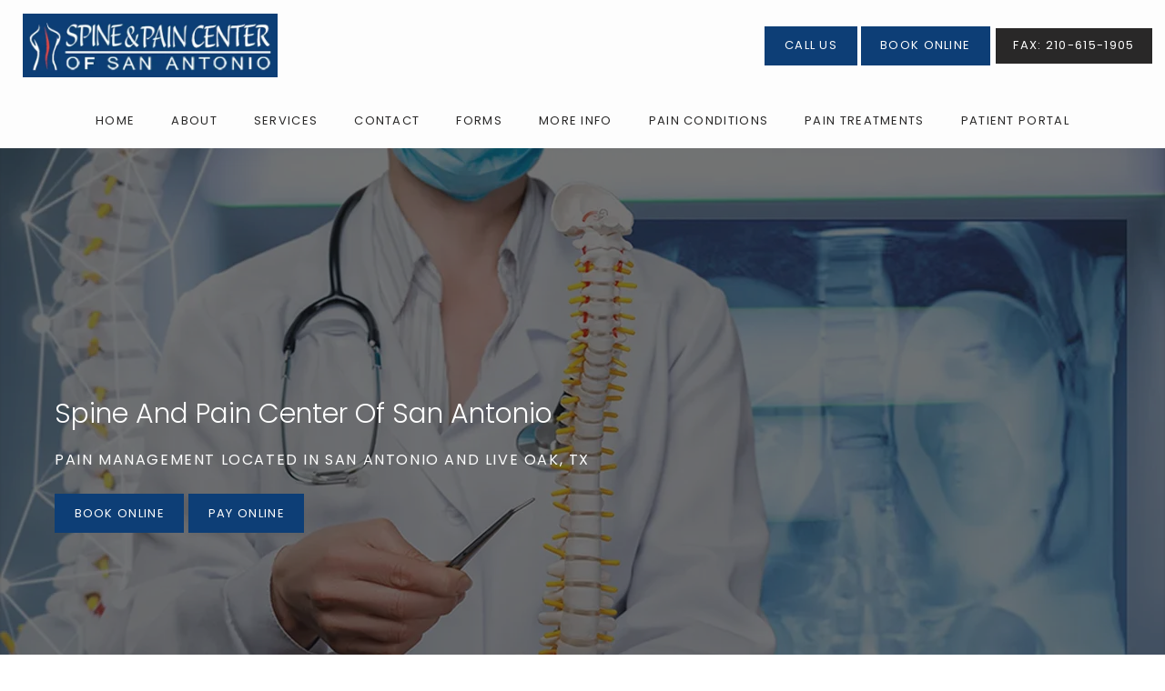

--- FILE ---
content_type: text/html
request_url: https://www.paincentersa.com/
body_size: 63583
content:
<!DOCTYPE html>
		<html lang="en">
        <head>
            <!--
            IMC metadata START
            rootPage=[vbid-299288a9-92ad-4c12-8cda-83363006aa7d-published]
            name=[Home]
            schemeVersion=[2]
            creationDate=[30-10-2025 01:31:49]
            clonedFromVBID=[vbid-299288a9-92ad-4c12-8cda-83363006aa7d]
            creator=[78d7747b-1188-46ce-8c92-89198cfb98b1]
            version=[dev]
            env=[prd]
            publishDate=[03-12-2025 21:37:24]
            Renderer=[Service API]
            IMC metadata END
            -->
						<!-- START meta data -->
            <meta charset="utf-8">
            <meta name="viewport" content="width=device-width, initial-scale=1, shrink-to-fit=no">
            
			<script type="application/ld+json">
				{"@context": "https://schema.org","@id":"https://www.paincentersa.com/b4def189-930e-4581-83a4-530e21e38aaa","url":"https://www.paincentersa.com","brand":{"name":["Spine and Pain Center of San Antonio"]},"name":["Sergio Alvarado, MD","Estella Salazar, ACNP -BC","Jeffry Dickerson, RN, MSN, FNP-BC","Caitlin Seiler, MPAS, PA-C"],"image":"","potentialAction":{"@type":"ReserveAction","target":{"@type":"EntryPoint","urlTemplate":"https://www.paincentersa.com/schedule?utm_medium=markup","inLanguage":"en-US","actionPlatform":["https://schema.org\/DesktopWebPlatform","https://schema.org\/IOSPlatform","https://schema.org\/AndroidPlatform"]},"result":{"@type":"Reservation","name":"Book Online"}},"@type":"MedicalBusiness","subOrganization":[{"@type":"Physician","brand":{"name":["Spine and Pain Center of San Antonio"]},"name":["Sergio Alvarado, MD","Estella Salazar, ACNP -BC","Jeffry Dickerson, RN, MSN, FNP-BC","Caitlin Seiler, MPAS, PA-C"],"image":"","url":"https://www.paincentersa.com/location/san-antonio-tx","telephone":"210-942-7831","openingHours":["MON 8:00 AM - 5:00 PM","TUE 8:00 AM - 5:00 PM","WED 8:00 AM - 5:00 PM","THU 8:00 AM - 5:00 PM","FRI 8:00 AM - 3:00 PM","SAT Closed","SUN Closed"],"contactPoint":[{"@type":"ContactPoint","telephone":"210-942-7831","contactType":"reservations"},{"@type":"ContactPoint","telephone":"210-615-1901","contactType":"customer service"}],"address":{"@type":"PostalAddress","streetAddress":"3903 Wiseman Blvd Ste 101","addressLocality":"San Antonio","addressRegion":"TX","postalCode":"78251","addressCountry":"USA"}},{"@type":"Physician","brand":{"name":["Spine and Pain Center of San Antonio"]},"name":["Sergio Alvarado, MD","Estella Salazar, ACNP -BC","Jeffry Dickerson, RN, MSN, FNP-BC","Caitlin Seiler, MPAS, PA-C"],"image":"","url":"https://www.paincentersa.com/location/live-oak-tx","telephone":"210-794-8053","openingHours":["MON 7:00 AM - 5:00 PM","TUE 7:00 AM - 5:00 PM","WED 7:00 AM - 5:00 PM","THU 7:00 AM - 5:00 PM","FRI Closed","SAT Closed","SUN Closed"],"contactPoint":[{"@type":"ContactPoint","telephone":"210-794-8053","contactType":"reservations"},{"@type":"ContactPoint","telephone":"210-615-1901","contactType":"customer service"}],"address":{"@type":"PostalAddress","streetAddress":"12602 Toepperwein Rd Ste 218","addressLocality":"Live Oak","addressRegion":"TX","postalCode":"78233","addressCountry":"USA"}}]}
			</script>
            
            <meta name="theme-color" content="#000000">
            <link rel="canonical" href="https://www.paincentersa.com" />
            <link rel="shortcut icon" href="/favicon.ico" />
						<link rel="preconnect" href="https://www.googletagmanager.com"><link rel="preconnect" href="https://sa1s3optim.patientpop.com">
						<link rel="dns-prefetch" href="https://www.googletagmanager.com"><link rel="dns-prefetch" href="https://sa1s3optim.patientpop.com"><link rel="dns-prefetch" href="https://www.google.com"><link rel="dns-prefetch" href="https://www.google-analytics.com">
            
            <!-- Google Analytics -->
                <script async src="https://www.googletagmanager.com/gtag/js?id=G-2TH3HQQZEH"></script>
                <script>
                window.dataLayer = window.dataLayer || [];
                function gtag(){dataLayer.push(arguments);}
                gtag('js', new Date());
                gtag('config', 'G-2TH3HQQZEH');
                </script>
            <!-- End Google Analytics -->		
            <meta name="google-site-verification" content="Q2asHSFPtb136OMm-VIiVi4cVLAISGPT2iYfiHLSEk0">
            
            <title>Spine and Pain Center of San Antonio | Pain Management located in San Antonio and Live Oak, TX</title>
            
            <meta name="description" content="Trusted Pain Management serving the patients of San Antonio and Live Oak, TX. Contact us at 210-942-7831 or visit us at 3903 Wiseman Blvd, Ste 101, San Antonio, TX 78251.">
            <meta name="monitor_key" content="879d1062b71c4a05e2dfa9ada5959c3a855e427b">
            <!-- END meta data -->
            <!-- START custom head code -->
            <script>
        !function(){"use strict";var d=[];window.wm=window.wm||{};["initializeManager","registerWidget","broadcastMessage"].forEach(function(i){window.wm[i]=function(){for(var n,a,e,r=arguments.length,t=new Array(r),o=0;o<r;o++)t[o]=arguments[o];return a=(n={command:i,args:t}).command,e=n.args,void(window.WidgetManager&&window.WidgetManager[a]?window.WidgetManager[a].apply(null,e):d.push({command:a,args:e}))}});var n=document.createElement("script"),a=document.getElementsByTagName("script")[0];n.async=!0,n.src="".concat("https://d35hk7lgnvai11.cloudfront.net","/widgetManager.js?version=v2"),n.onload=function(){window.WidgetManager.setWidgetVersion(n.src),window.addEventListener("actionCall",function(n){return window.WidgetManager.widgetClick(n.detail.callParameter)}),d.forEach(function(n){var a=n.command,e=n.args;window.WidgetManager[a].apply(null,e)})},a.parentNode.insertBefore(n,a)}();
        wm.initializeManager('b4def189-930e-4581-83a4-530e21e38aaa');
        </script>
        
        <script>
          wm.registerWidget('websites.widgets.webtotext-v1', {
            trigger: 'element-loaded',
            render: 'floating-element',
            trigger_key: '.webtotext-widget',
            elementId: 'floatingElement',
            elementClassName: 'floating-element',
            delay: 10 
          });
          </script>
      
						<!-- END custom head code -->
						
						<style>html{font-size:12px}@media only screen and (max-width: 680px){html{font-size:8px}}:root{--editor-menu-height: 0px;--menu-height: 0px;--popup-spacing: 0px;--stick-top-section-height: 0px;--gallery-content-box-margin: 0px;--dynamic-buttons-height: 0;--dynamic-menu-logo-height: 0}section{box-sizing:border-box;overflow:hidden;background-size:cover;background-repeat:no-repeat;background-position:center center}a{color:inherit;text-decoration:none}.website{padding:0;margin:0}.website section{margin-left:auto;margin-right:auto}.website section[data-position=popup]{--popup-spacing: 8vw;--popup-width: inherit;max-height:calc(100vh - var(--editor-menu-height) - var(--popup-spacing));width:var(--popup-width);min-width:var(--popup-width);max-width:var(--popup-width);position:fixed;top:0;left:0!important;transform:translate(calc(50vw - 50%),calc(50vh + var(--editor-menu-height)/2 - 50%))!important;z-index:1002;box-shadow:-3px 11px 200px #00000030;overflow-y:scroll}.website section[data-position=popup][data-section-width=stretched]{--popup-width: calc(100vw - var(--popup-spacing))}.website section[data-position=popup][data-section-width=boxed]{--popup-width: calc(70vw - var(--popup-spacing))}.website section[data-position=popup][data-section-width=boxed] .children{max-width:unset!important}.website section[data-position=popup]{display:none}.website section[data-position=popup].show-section{display:inherit}.website section[data-position=popup] article .pic-side img.pic{transform:scale(1)!important}.website section[data-position=stick-top]{position:fixed;top:var(--editor-menu-height);z-index:998}@media only screen and (max-width: 880px){.website section[data-position=popup],.website section[data-position=popup][data-section-width=boxed],.website section[data-position=popup][data-section-width=stretched]{overflow-y:auto}.website section[data-position=stick-top]{overflow-y:auto;max-height:40vh}}@media only screen and (max-width: 680px){.website section[data-position=popup],.website section[data-position=popup][data-section-width=boxed],.website section[data-position=popup][data-section-width=stretched]{--popup-spacing: 2vw;--popup-mobile-height: calc(100vh - var(--editor-menu-height) - var(--popup-spacing));--popup-width: calc(100vw - var(--popup-spacing));height:var(--popup-mobile-height);min-height:var(--popup-mobile-height)!important;max-height:var(--popup-mobile-height)}}.website section[data-height=fullscreen]{min-height:100vh!important}.website section[data-textalign=left] .section-item .text-side .buttons{align-items:inherit;text-align:inherit}.website section[data-textalign=left] .section-item .text-side{align-items:flex-start;text-align:left}.website section[data-blockstextalign=left] .section-header .text-side{align-items:flex-start;text-align:left}.website section[data-textalign=center] .section-item .text-side{text-align:center}.website section[data-textalign=left] .section-item .text-side .buttons{justify-content:flex-start}.website section[data-textalign=left] .section-item .text-side .buttons .element:nth-of-type(1){margin-left:0!important}.website section[data-textalign=center] .section-item .text-side .buttons{justify-content:center}.website section[data-textalign=right] .section-item .text-side .buttons{justify-content:flex-end}.website section[data-blockstextalign=center] .section-header .text-side{text-align:center}.website section[data-textalign=right] .section-item .text-side{align-items:flex-end;text-align:right}.website section[data-blockstextalign=right] .section-header .text-side{align-items:flex-end;text-align:right}.website section[data-verticalalign=top] article.section-item{justify-content:flex-start}.website section[data-verticalalign=center] article.section-item{justify-content:space-evenly}.website section[data-verticalalign=bottom] article.section-item{justify-content:flex-end}.website section[data-verticalalign=top] article.section-item .text-side{align-self:flex-start;justify-content:flex-start}.website section[data-verticalalign=stretch] article.section-item .text-side .buttons{flex-grow:1;align-content:flex-end}.website section[data-verticalalign=stretch][data-layoutclass^=right-center] article.section-item .text-side,.website section[data-verticalalign=stretch][data-layoutclass^=left-center] article.section-item .text-side,.website section[data-verticalalign=stretch][data-layoutclass^=middle-center] article.section-item .text-side{height:calc(100% - var(--gallery-content-box-margin) * 2)}.website section[data-verticalalign=center] article.section-item .text-side{align-self:center;justify-content:center}.website section[data-verticalalign=bottom] article.section-item .text-side{align-self:flex-end;justify-content:flex-end}.website section[data-blocksverticalalign=top] article.section-header{justify-content:flex-start}.website section[data-blocksverticalalign=center] article.section-header{justify-content:space-evenly}.website section[data-blocksverticalalign=bottom] article.section-header{justify-content:flex-end}.website section[data-blockshorizontalalign=left] article.section-header{align-items:flex-start}.website section[data-blockshorizontalalign=center] article.section-header{align-items:center}.website section[data-blockshorizontalalign=right] article.section-header{align-items:flex-end}.website section[data-layoutclass=middle-center][data-horizontalalign=left] article.section-item,.website section[data-layoutclass=middle-left][data-horizontalalign=left] article.section-item,.website section[data-layoutclass=middle-right][data-horizontalalign=left] article.section-item{align-items:flex-start}.website section[data-layoutclass=middle-center][data-horizontalalign=center] article.section-item,.website section[data-layoutclass=middle-left][data-horizontalalign=center] article.section-item,.website section[data-layoutclass=middle-right][data-horizontalalign=center] article.section-item{align-items:center}.website section[data-layoutclass=middle-center][data-horizontalalign=right] article.section-item,.website section[data-layoutclass=middle-left][data-horizontalalign=right] article.section-item,.website section[data-layoutclass=middle-left][data-horizontalalign=right] article.section-item,.website section[data-layoutclass=middle-right][data-horizontalalign=right] article.section-item{align-items:flex-end}.website section[data-horizontalalign=left] article.section-item .text-side{margin-right:auto!important}.website section[data-horizontalalign=center] article.section-item .text-side{margin-right:auto!important;margin-left:auto!important}.website section[data-horizontalalign=right] article.section-item .text-side{margin-left:auto!important}@media only screen and (max-width: 680px){.website section[data-horizontalalign=right] article.section-item .text-side,.website section[data-horizontalalign=left] article.section-item .text-side{margin-right:auto!important;margin-left:auto!important}}.website article{display:flex;flex-direction:column;align-items:center;justify-content:space-evenly;position:relative;box-sizing:border-box}section.fill-height{min-height:100vh!important}.website section .children{width:100%;min-height:inherit;position:relative;display:flex;flex-wrap:wrap;margin-left:auto;margin-right:auto;align-items:stretch;box-sizing:border-box}.website section[data-effectshover=hover-effect-1] article:not(.section-header) .pic-side img.pic{transition:all 1s cubic-bezier(.04,-.03,0,1.01)}.website section[data-effectshover=hover-effect-1] article:not(.section-header):hover .pic-side img.pic{transition:all 3s cubic-bezier(.04,-.03,0,1.01);transform:scale(1.2)}.website section[data-effectshover=hover-effect-2] article:not(.section-header){transition:box-shadow 1s cubic-bezier(.04,-.03,0,1.01);box-shadow:-1px 8px 14px #0000}.website section[data-effectshover=hover-effect-2] article:not(.section-header):hover{box-shadow:-1px 8px 14px #00000075}.website section[data-effectshover=hover-effect-3] article:not(.section-header){transition:transform 1s cubic-bezier(.04,-.03,0,1.01)}.website section[data-effectshover=hover-effect-3] article:not(.section-header):hover{transform:translateY(-3%)}.website section[data-effectshover=hover-effect-4] article:not(.section-header) .text-side{transition:opacity 1s cubic-bezier(.04,-.03,0,1.01);opacity:0}.website section[data-effectshover=hover-effect-4] article:not(.section-header):hover .text-side{opacity:1}.website section[data-effectshover=hover-effect-5] article:not(.section-header) .pic-side{transition:opacity 1s cubic-bezier(.04,-.03,0,1.01);opacity:0}.website section[data-effectshover=hover-effect-5] article:not(.section-header):hover .pic-side{opacity:1}.website section[data-effectshover=hover-effect-6] article:not(.section-header) .pic-side{transition:opacity 1s cubic-bezier(.04,-.03,0,1.01);opacity:1}.website section[data-effectshover=hover-effect-6] article:hover:not(.section-header) .pic-side{opacity:.4}.website section[data-effectshover=hover-effect-7] article:not(.section-header) .pic-side{transition:opacity 1s cubic-bezier(.04,-.03,0,1.01);opacity:.5}.website section[data-effectshover=hover-effect-7] article:not(.section-header):hover .pic-side{opacity:1}.website section[data-effecttext=text-effect-1] .text-side h1,.website section[data-effecttext=text-effect-1] .text-side h2,.website section[data-effecttext=text-effect-1] .text-side h3,.website section[data-effecttext=text-effect-1] .text-side h4{text-shadow:0px 3px 5px #00000038}.website section[data-effecttext=text-effect-2] .text-side{outline-offset:10px;outline:1px solid #cccccc7a}.website section[data-effecttext=text-effect-3] article:not(.section-header) .text-side:before{position:absolute;left:0;top:13px;width:100%;z-index:999;content:"";border-top:1px solid #cccccc7a}.website section[data-effecttext=text-effect-3] article:not(.section-header) .text-side:after{position:absolute;left:0;bottom:13px;width:100%;z-index:999;content:"";border-top:1px solid #cccccc7a}.website section[data-effecttext=text-effect-4] .text-side{mix-blend-mode:multiply}.website section[data-effecttext=text-effect-5] .text-side h1,.website section[data-effecttext=text-effect-5] .text-side h3,.website section[data-effecttext=text-effect-5] .text-side h4,.website section[data-effecttext=text-effect-5] .text-side h2{background-color:var(--theme-color-1)!important;padding:10px!important;color:var(--theme-color-2)!important}.website section[data-effecttext=text-effect-6] .text-side h1,.website section[data-effecttext=text-effect-6] .text-side h3,.website section[data-effecttext=text-effect-6] .text-side h4,.website section[data-effecttext=text-effect-6] .text-side h2{background-color:var(--theme-color-2)!important;padding:10px!important;color:var(--theme-color-1)!important}.website section[data-idleeffect=darken_gardient_30] article[data-itemmediatype=PIC] .pic-side:before{display:block;position:absolute;background-image:linear-gradient(to bottom,rgba(0,0,0,0) 70%,#0000007d 100%);height:100%;top:0;left:0;width:100%;content:"";z-index:1}.website section[data-imagefit="1_1"] article img.pic{object-fit:contain}@media only screen and (min-width: 680px){.website section[data-imagefit="1_1"] article img.pic{object-fit:scale-down}}.website section[data-imagefit=contain] article img.pic{object-fit:contain}.website section[data-imagefit=cover] article img.pic{object-fit:cover}.filter-preview{position:relative}.filter-preview.filter-1,.website section[data-imagefilter=filter-1] article[data-itemmediatype=PIC] img.pic{filter:brightness(100%)}.filter-preview.filter-2,.website section[data-imagefilter=filter-2] article[data-itemmediatype=PIC] img.pic{filter:brightness(80%)}.filter-preview.filter-3,.website section[data-imagefilter=filter-3] article[data-itemmediatype=PIC] img.pic{filter:brightness(60%)}.filter-preview.filter-4:after,.website section[data-imagefilter=filter-4] article[data-itemmediatype=PIC] .pic-side:before{display:block;position:absolute;background-image:linear-gradient(to bottom,rgba(0,0,0,0) 60%,#000000 100%);height:100%;top:0;left:0;width:100%;content:"";z-index:1;pointer-events:none}.filter-preview.filter-5:after,.website section[data-imagefilter=filter-5] article[data-itemmediatype=PIC] .pic-side:before{display:block;position:absolute;background-image:linear-gradient(to top,rgba(0,0,0,0) 60%,#000000 100%);height:100%;top:0;left:0;width:100%;content:"";z-index:1;pointer-events:none}.filter-preview.filter-6:after,.website section[data-imagefilter=filter-6] article[data-itemmediatype=PIC] .pic-side:before{display:block;position:absolute;background-image:linear-gradient(to left,rgba(0,0,0,0) 60%,#00000070 100%);height:100%;top:0;left:0;width:100%;content:"";z-index:1;pointer-events:none}.filter-preview.filter-7:after,.website section[data-imagefilter=filter-7] article[data-itemmediatype=PIC] .pic-side:before{display:block;position:absolute;background-image:linear-gradient(to right,rgba(0,0,0,0) 60%,#00000070 100%);height:100%;top:0;left:0;width:100%;content:"";z-index:1;pointer-events:none}.filter-preview.filter-8:after,.website section[data-imagefilter=filter-8] article[data-itemmediatype=PIC] .pic-side:before{display:block;position:absolute;background-image:linear-gradient(to top,rgba(255,255,255,0) 60%,#ffffff 100%);height:100%;top:0;left:0;width:100%;content:"";z-index:1;pointer-events:none}.filter-preview.filter-9:after,.website section[data-imagefilter=filter-9] article[data-itemmediatype=PIC] .pic-side:before{display:block;position:absolute;background-image:linear-gradient(to bottom,rgba(255,255,255,0) 60%,#ffffff 100%);height:100%;top:0;left:0;width:100%;content:"";z-index:1;pointer-events:none}.filter-preview.filter-10:after,.website section[data-imagefilter=filter-10] article[data-itemmediatype=PIC] .pic-side:before{display:block;position:absolute;background-image:linear-gradient(to left,rgba(255,255,255,0) 60%,#ffffff70 100%);height:100%;top:0;left:0;width:100%;content:"";z-index:1;pointer-events:none}.filter-preview.filter-11:after,.website section[data-imagefilter=filter-11] article[data-itemmediatype=PIC] .pic-side:before{display:block;position:absolute;background-image:linear-gradient(to right,rgba(255,255,255,0) 60%,#ffffff70 100%);height:100%;top:0;left:0;width:100%;content:"";z-index:1;pointer-events:none}.filter-preview.filter-12:after,.website section[data-imagefilter=filter-12] article[data-itemmediatype=PIC] .pic-side:before{display:block;position:absolute;background-image:linear-gradient(to right,rgba(255,255,255,0) 60%,#ffffff70 100%);height:100%;top:0;left:0;width:100%;content:"";z-index:1;pointer-events:none}.website section[data-imagescroll=normal] article .pic-side img.pic{height:100%!important;top:0!important}.website section[data-imagescroll=fixed] article .pic-side img.pic{min-height:100vh!important;height:100%!important}.website section[data-imagescroll=parallax] article .pic-side img.pic{min-height:100vh!important;height:100%!important}.website section[data-imagescroll=parallax] article[data-itemmediatype=MAP] .pic-side img,.website section[data-imagescroll=fixed] article[data-itemmediatype=MAP] .pic-side img{transform:none!important}.website section article .text-side{transition:all 2s cubic-bezier(.165,.84,.44,1)}.website section[data-effectentrance=entrance-effect-1] article[data-visible=false] .text-side{transition:none;transform:translate3d(0,50px,0);opacity:0}.website section[data-effectentrance=entrance-effect-1] article[data-visible=true] .text-side{transform:translateZ(0);opacity:1}.website section[data-effectentrance=entrance-effect-2] article[data-visible=false] .text-side{transition:none;transform:translate3d(-50px,0,0);opacity:0}.website section[data-effectentrance=entrance-effect-2] article[data-visible=true] .text-side{transform:translateZ(0);opacity:1}.website section[data-effectentrance=entrance-effect-3] article[data-visible=false] .text-side{transition:none;transform:translateZ(0);opacity:0}.website section[data-effectentrance=entrance-effect-3] article[data-visible=true] .text-side{transform:translateZ(0);opacity:1}.website section[data-effectentrance=entrance-effect-4] article .text-side div[data-elementtype=BUTTON],.website section[data-effectentrance=entrance-effect-4] article .text-side h1,.website section[data-effectentrance=entrance-effect-4] article .text-side h2,.website section[data-effectentrance=entrance-effect-4] article .text-side h4,.website section[data-effectentrance=entrance-effect-4] article .text-side h3{transition:all 2s cubic-bezier(.165,.84,.44,1)}.website section[data-effectentrance=entrance-effect-4] article[data-visible=false] .text-side h1,.website section[data-effectentrance=entrance-effect-4] article[data-visible=false] .text-side h2,.website section[data-effectentrance=entrance-effect-4] article[data-visible=false] .text-side h4,.website section[data-effectentrance=entrance-effect-4] article[data-visible=false] .text-side h3{transition:none;transform:translate3d(-500px,0,0);opacity:0}.website section[data-effectentrance=entrance-effect-4] article[data-visible=false] .text-side div[data-elementtype=BUTTON]{transform:translate3d(0,200px,0)}.website section[data-effectentrance=entrance-effect-4] article .text-side{overflow:hidden}.website section[data-effectentrance=entrance-effect-4] article[data-visible=true] .text-side div[data-elementtype=BUTTON],.website section[data-effectentrance=entrance-effect-4] article[data-visible=true] .text-side h4,.website section[data-effectentrance=entrance-effect-4] article[data-visible=true] .text-side h1,.website section[data-effectentrance=entrance-effect-4] article[data-visible=true] .text-side h2,.website section[data-effectentrance=entrance-effect-4] article[data-visible=true] .text-side h3{transform:translateZ(0);opacity:1}.website section[data-effectentrance=entrance-effect-5] article .text-side h1,.website section[data-effectentrance=entrance-effect-5] article .text-side h2,.website section[data-effectentrance=entrance-effect-5] article .text-side h3,.website section[data-effectentrance=entrance-effect-5] article .text-side h4{transition:all 2s cubic-bezier(.165,.84,.44,1);height:1em;overflow:hidden;word-break:break-all}body[data-ineditor=true] .website section[data-layoutclass=middle-center] article .text-side{transition:none}.website section[data-effectentrance=entrance-effect-5] article[data-visible=false] .text-side h1,.website section[data-effectentrance=entrance-effect-5] article[data-visible=false] .text-side h2,.website section[data-effectentrance=entrance-effect-5] article[data-visible=false] .text-side h3,.website section[data-effectentrance=entrance-effect-5] article[data-visible=false] .text-side h4{width:0%}.website section[data-effectentrance=entrance-effect-5] article[data-visible=true] .text-side h1,.website section[data-effectentrance=entrance-effect-5] article[data-visible=true] .text-side h2,.website section[data-effectentrance=entrance-effect-5] article[data-visible=true] .text-side h3,.website section[data-effectentrance=entrance-effect-5] article[data-visible=true] .text-side h4{width:100%}.website section article .pic-side{overflow:hidden}.website section[data-effectimage=image-effect-1] article[data-itemmediatype=PIC] .pic-side{transform:scale(.8)}.website section[data-effectimage=image-effect-2] article[data-itemmediatype=PIC] .pic-side{transform:rotate(10deg) scale(.9)}.website section[data-effectimage=image-effect-3] article[data-itemmediatype=PIC] .pic-side{transform:translate(-20%) scale(.9)}.website section[data-effectimage=image-effect-3] article[data-itemmediatype=PIC] .text-side{transform:translate(20%)!important}@media only screen and (max-width: 680px){.website section[data-effectimage=image-effect-3] article[data-itemmediatype=PIC] .pic-side{transform:translate(0) scale(1)!important}.website section[data-effectimage=image-effect-3] article[data-itemmediatype=PIC] .text-side{transform:translate(0)!important}}.website section[data-effectimage=image-effect-4] article[data-itemmediatype=PIC] .pic-side img.pic{mix-blend-mode:multiply}.website section[data-effectimage=image-effect-5] article[data-itemmediatype=PIC]:not(.section-header) .pic-side{min-height:initial!important;height:initial!important;overflow:inherit!important}.website section[data-effectimage=image-effect-5] article[data-itemmediatype=PIC]:not(.section-header){min-height:inherit!important}.website section[data-effectimage=image-effect-5][data-layoutclass=middle-center] article[data-itemmediatype=PIC]:not(.section-header):before{content:"";width:100%;padding-top:100%;position:relative}.website section[data-effectimage=image-effect-5][data-layoutclass=middle-center] article[data-itemmediatype=PIC]:not(.section-header) .text-side{position:absolute}.website section[data-effectimage=image-effect-5] article[data-itemmediatype=PIC]:not(.section-header) .pic-side:before{content:"";width:100%;padding:100% 0 0!important;position:relative}.website section[data-effectimage=image-effect-5] article[data-itemmediatype=PIC]:not(.section-header) .pic-side img.pic{position:absolute;border-radius:1500px;transform:scale(.9)}.website section[data-effectimage=image-effect-6] article[data-itemmediatype=PIC] .pic-side{transform:translate(10%) scale(.9);border:20px solid white}.website section[data-effectimage=image-effect-6] article[data-itemmediatype=PIC] .text-side{transform:translate(-10%)!important}@media only screen and (max-width: 480px){.website section[data-imagefilter=filter-4] article[data-itemmediatype=PIC] .pic-side:before{background-image:linear-gradient(to bottom,rgba(0,0,0,0) 0%,#000000 100%)}.website section[data-imagefilter=filter-5] article[data-itemmediatype=PIC] .pic-side:before{background-image:linear-gradient(to top,rgba(0,0,0,0) 0%,#000000 100%)}.website section[data-imagefilter=filter-6] article[data-itemmediatype=PIC] .pic-side:before{background-image:linear-gradient(to left,rgba(0,0,0,0) 0%,#00000070 100%)}.website section[data-imagefilter=filter-7] article[data-itemmediatype=PIC] .pic-side:before{background-image:linear-gradient(to right,rgba(0,0,0,0) 0%,#00000070 100%)}.website section[data-imagefilter=filter-8] article[data-itemmediatype=PIC] .pic-side:before{background-image:linear-gradient(to top,rgba(255,255,255,0) 0%,#ffffff 100%)}.website section[data-imagefilter=filter-9] article[data-itemmediatype=PIC] .pic-side:before{background-image:linear-gradient(to bottom,rgba(255,255,255,0) 0%,#ffffff 100%)}.website section[data-imagefilter=filter-10] article[data-itemmediatype=PIC] .pic-side:before{background-image:linear-gradient(to left,rgba(255,255,255,0) 0%,#ffffff70 100%)}.filter-preview.filter-11:after,.website section[data-imagefilter=filter-11] article[data-itemmediatype=PIC] .pic-side:before{background-image:linear-gradient(to right,rgba(255,255,255,0) 0%,#ffffff70 100%)}.website section[data-imagefilter=filter-12] article[data-itemmediatype=PIC] .pic-side:before{background-image:linear-gradient(to right,rgba(255,255,255,0) 0%,#ffffff70 100%)}}@media only screen and (max-width: 680px){.website section[data-effectimage=image-effect-6] article[data-itemmediatype=PIC] .pic-side{transform:translate(0) scale(.9);border:20px solid white}.website section[data-effectimage=image-effect-6] article[data-itemmediatype=PIC] .text-side{transform:translate(0)!important}}.hidden{display:none!important}.website section article .pic-side{z-index:1}.website section article .text-side{z-index:3}.rotate-180{transform:rotate(180deg)}
</style>
						<style>body{padding:0;margin:0}img{display:none}img[src]{display:inline-block}h1,h2,h3,h4,p,div[data-elementtype=TITLE],div[data-elementtype=SUBTITLE],div[data-elementtype=BODY]{font-smooth:auto;-webkit-font-smoothing:antialiased;-moz-osx-font-smoothing:auto;word-break:break-word}a[data-item-type=ANCHOR]{cursor:pointer}[data-elementtype=SUBTITLE] a,[data-elementtype=BODY] a{text-decoration:underline!important}div[data-elementtype=TITLE],div[data-elementtype=SUBTITLE],div[data-elementtype=BODY]{display:inline-block;padding:0;margin:0;font-weight:400;width:100%}h1{display:inline-block;padding:0;margin:0;font-weight:400}h2{display:inline-block;padding:0;font-weight:400}h3,h4{display:inline-block;padding:0;margin:0;font-weight:400}p{display:block;padding:0;margin:0;font-weight:400;max-width:500px}div[data-elementtype=BODY] p{max-width:initial}div[data-elementtype=BODY] h4,div[data-elementtype=BODY] h3,div[data-elementtype=BODY] h2,div[data-elementtype=BODY] h1{padding-left:0}h1:empty{display:none}h2:empty{display:none}h3:empty{display:none}p:empty{display:none}p[contenteditable=true],button[contenteditable=true],h3[contenteditable=true],h2[contenteditable=true],h1[contenteditable=true]{display:inline-block!important}img[src=""]{display:none}button:empty{display:none}.website{padding:0;margin:0}.text-side{display:flex;flex-direction:column;align-items:center;pointer-events:none}.text-side .buttons{flex-direction:initial;display:flex;align-items:center}.text-side:empty,.website article .text-side:empty{display:none}.text-side .buttons:empty{display:none}.element{pointer-events:auto}.links div{border:none;padding:5px 10px;margin:2px;outline:none;display:inline-block}div[data-elementtype=BUTTON],div[data-elementtype=BUTTON2],div[data-elementtype=BUTTON3]{display:inline-block!important;padding:10px 20px!important;margin:0 4px 0 0;font-weight:400;max-width:500px;overflow:hidden;text-overflow:ellipsis}hr[data-elementtype=DIVIDER]{height:2px;width:100%;border:none;background-color:var(--theme-color-1, #fff)}hr[data-elementtype=DIVIDER][data-variant=divider_variant_1]{height:1px}hr[data-elementtype=DIVIDER][data-variant=divider_variant_2]{height:2px}hr[data-elementtype=DIVIDER][data-variant=divider_variant_3]{height:5px;max-width:200px}hr[data-elementtype=DIVIDER][data-variant=divider_variant_4]{height:10px;width:10px}hr[data-elementtype=DIVIDER][data-variant=divider_variant_5]{height:20px;width:2px;transform:rotate(45deg)}img[data-elementtype=ICON]{height:80px;max-width:100%;min-width:60px;object-fit:contain!important}.buttons{margin-top:10px;flex-wrap:wrap}.button_preset_1,.button_preset_2,.button_preset_3{text-align:center}.website[menu-collapse=true] .top_menu .buttons .button_preset_1,.website[menu-collapse=true] .top_menu .buttons .button_preset_2,.website[menu-collapse=true] .top_menu .buttons .button_preset_3{display:flex;justify-content:center;align-content:center;flex-direction:column}div[data-variant=button_variant_1],div[data-variant=button_variant_2],div[data-variant=button_variant_3],div[data-variant=button_variant_4],div[data-variant=button_variant_5],div[data-variant=button_variant_6],div[data-variant=button_variant_7],div[data-variant=button_variant_8],div[data-variant=button_variant_9],div[data-variant=button_variant_10],div[data-variant=button_variant_11],div[data-variant=button_variant_12],div[data-variant=button_variant_13],div[data-variant=button_variant_14],div[data-variant=button_variant_15],div[data-variant=button_variant_16],div[data-variant=button_variant_17],div[data-variant=button_variant_18],div[data-variant=button_variant_19]{min-width:50px;border:1.5px solid;border-color:var(--button-color-preset-border-color)!important;padding:10px 20px!important;margin:5px!important;background-color:var(--button-color-preset-background-color)!important;color:var(--button-color-preset-color)!important;transition:background-color .3s cubic-bezier(.25,1,.5,1)}div[data-variant=button_variant_1]:hover,div[data-variant=button_variant_2]:hover,div[data-variant=button_variant_3]:hover,div[data-variant=button_variant_4]:hover,div[data-variant=button_variant_5]:hover,div[data-variant=button_variant_6]:hover,div[data-variant=button_variant_7]:hover,div[data-variant=button_variant_8]:hover,div[data-variant=button_variant_9]:hover,div[data-variant=button_variant_10]:hover,div[data-variant=button_variant_11]:hover,div[data-variant=button_variant_12]:hover,div[data-variant=button_variant_13]:hover,div[data-variant=button_variant_14]:hover,div[data-variant=button_variant_15]:hover,div[data-variant=button_variant_16]:hover,div[data-variant=button_variant_17]:hover,div[data-variant=button_variant_18]:hover,div[data-variant=button_variant_19]:hover{background-color:var(--button-color-preset-background-hover-color)!important;color:var(--button-color-preset-hover-color)!important}div[data-variant=button_variant_2]{border-color:transparent!important;box-shadow:-1px 3px 5px #0000000a}div[data-variant=button_variant_3]:hover,div[data-variant=button_variant_3]{border-color:transparent!important;background-color:transparent!important}div[data-variant=button_variant_5]{border-color:transparent!important;box-shadow:-1px 3px 5px #0000000a;position:relative;transition:all .3s cubic-bezier(.25,1,.5,1)}div[data-variant=button_variant_5]:hover{background-color:transparent!important}div[data-variant=button_variant_5]:after{content:"";display:block;bottom:0;height:0%;left:0;width:100%;position:absolute;background-color:var(--button-color-preset-background-hover-color)!important;transition:all .3s cubic-bezier(.25,1,.5,1);z-index:-1}div[data-variant=button_variant_5]:hover:after{height:100%}div[data-variant=button_variant_4]{border-width:2px!important;border-color:var(--button-color-preset-border-color)!important;background-color:transparent!important}div[data-variant=button_variant_4]:hover:after{height:100%}div[data-variant=button_variant_6]{border-radius:6px}div[data-variant=button_variant_7]{background-color:transparent!important;border-color:transparent!important}div[data-variant=button_variant_7]:after{content:"";width:0px;position:relative;bottom:0;height:2px;transform:translateY(6px);background-color:var(--button-color-preset-hover-color);display:block;transition:width .3s cubic-bezier(.25,1,.5,1)}div[data-variant=button_variant_7]:hover:after{width:100%}div[data-variant=button_variant_8]{border-radius:50px}div[data-variant=button_variant_9]{border-radius:50px;margin:5px!important;background-color:transparent!important;transition:all .3s cubic-bezier(.25,1,.5,1)}div[data-variant=button_variant_9]:hover{border-radius:50px;margin:5px!important;background-color:var(--button-color-preset-background-hover-color)!important;color:var(--button-color-preset-hover-color)!important;transition:all .3s cubic-bezier(.25,1,.5,1)}div[data-variant=button_variant_10]{border:2px solid;border-color:var(--button-color-preset-border-color)!important;border-radius:100px!important;width:50px!important;height:50px!important;padding:0!important;font-size:12px!important;background-color:var(--button-color-preset-background-color)!important;margin:5px!important;text-align:center!important;color:var(--button-color-preset-color)!important;display:flex!important;align-items:center;justify-content:center}div[data-variant=button_variant_11]{border-radius:50px}div[data-variant=button_variant_13],div[data-variant=button_variant_12]{background-color:var(--button-color-preset-background-color)!important;position:relative;font-family:Open Sans,sans-serif;font-size:12px;text-decoration:none;color:var(--button-color-preset-color)!important;border:solid 1px var(--button-color-preset-border-color)!important;background-image:-webkit-gradient(linear,left bottom,left top,color-stop(0,rgb(0 0 0 / 29%)),color-stop(1,rgb(255 255 255 / 28%)));box-shadow:inset 0 1px #fdfdfda3,0 1px #ffffff3b;border-radius:5px;min-width:50px;padding:10px 20px!important}div[data-variant=button_variant_13]{border-radius:50px}div[data-variant=button_variant_14]{background-color:#000;border-radius:0;min-width:50px;padding:10px 20px!important;background-color:var(--button-color-preset-background-color)!important}div[data-variant=button_variant_15]{border-radius:0;border-color:transparent!important;min-width:50px;padding:10px 20px 10px 0!important;color:var(--button-color-preset-color)!important;background-color:transparent!important}div[data-variant=button_variant_15]:hover{background-color:transparent!important}div[data-variant=button_variant_15]:after{content:"\2192";transform:translate(-5px);margin-left:10px;font-family:Arial;color:var(--button-color-preset-color)!important;display:inline-block;transition:all .3s cubic-bezier(.25,1,.5,1);background-color:transparent!important}div[data-variant=button_variant_15]:hover:after{content:"\2192";transform:translate(0);color:var(--button-color-preset-hover-color)!important;background-color:transparent!important}div[data-variant=button_variant_16]{border:2px solid;border-color:var(--button-color-preset-border-color)!important;border-radius:100px!important;width:50px!important;height:50px!important;padding:0!important;font-size:0px!important;background-color:var(--button-color-preset-background-color)!important;margin:5px!important;text-align:center!important;color:var(--button-color-preset-color)!important}div[data-variant=button_variant_16]:after{content:"\2192";position:relative;font-family:Arial;color:var(--button-color-preset-color)!important;font-size:20px!important;margin:0!important;padding:0!important;top:14px!important;letter-spacing:0em!important;line-height:1em!important;background-color:transparent!important}div[data-variant=button_variant_16]:hover:after{color:var(--button-color-preset-hover-color)!important}div[data-variant=button_variant_17]{border:none!important;border-radius:0!important;background-color:var(--button-color-preset-background-color)!important;padding:10px 20px!important;margin:5px!important;color:var(--button-color-preset-color)!important}div[data-variant=button_variant_17]:after{content:"\2192";position:relative;margin-left:10px;font-family:Arial;color:var(--button-color-preset-color)!important;font-size:20px!important;background-color:transparent!important}div[data-variant=button_variant_17]:hover:after{color:var(--button-color-preset-hover-color)!important}div[data-variant=button_variant_18]{display:flex!important;flex-direction:row-reverse!important;align-items:center;border:none!important;border-radius:0!important;background-color:var(--button-color-preset-background-color)!important;padding:10px 20px!important;margin:5px!important;color:var(--button-color-preset-color)!important}div[data-variant=button_variant_18]:after{content:"\2192";position:relative;margin-right:10px;font-family:Arial;color:var(--button-color-preset-color)!important;font-size:20px!important;padding-bottom:2px;background-color:transparent!important}div[data-variant=button_variant_18]:hover:after{color:var(--button-color-preset-hover-color)!important}div[data-variant=button_variant_19]{border:none!important;border-radius:100px!important;background-color:var(--button-color-preset-background-color)!important;padding:10px 20px!important;margin:5px!important;color:var(--button-color-preset-color)!important}div[data-variant=button_variant_19]:after{content:"\2192";position:relative;margin-left:10px;font-family:Arial;color:var(--button-color-preset-color)!important;font-size:20px!important;background-color:transparent!important}div[data-variant=button_variant_19]:hover:after{color:var(--button-color-preset-hover-color)!important}div[data-variant=button_variant_1_invert]{border-radius:0;min-width:50px;outline-offset:-2px!important;padding:10px 20px!important;outline:2px solid var(--button-color-preset-border-color)!important;background-color:var(--button-color-preset-background-color)!important;color:var(--button-color-preset-color)!important}div[data-variant=button_variant_1_accent]{border-radius:0;min-width:50px;border:0px solid var(--button-color-preset-border-color)!important;padding:10px 20px!important;background-color:var(--button-color-preset-background-color)!important;color:var(--button-color-preset-color)!important}div[data-variant=button_variant_1_accent]:hover{background-color:var(--button-color-preset-background-hover-color)!important;color:var(--button-color-preset-hover-color)!important}div[data-variant=button_variant_1_accent2]{border-radius:0;min-width:50px;padding:10px 20px!important;border:0px solid var(--theme-color-2)!important;background-color:var(--button-color-preset-background-color)!important;color:var(--button-color-preset-color)!important}div[data-variant=button_variant_1_accent2_semiround]{border-radius:5px;min-width:50px;padding:10px 20px!important;color:var(--button-color-preset-color)!important;background-color:var(--button-color-preset-background-color)!important}div[data-variant=button_variant_1_accent2_semiround_acc1]{border-radius:5px;min-width:50px;padding:10px 20px!important;border:2px solid var(--theme-color-2)!important;background-color:var(--button-color-preset-background-color)!important;color:var(--button-color-preset-color)!important}div[data-variant=button_variant_1_accent2_semiround_acc2]{border-radius:5px;min-width:50px;padding:10px 20px!important;border:0px solid var(--theme-color-1)!important;box-shadow:0 2px 2px #00000010;color:var(--button-color-preset-color)!important;background-color:var(--button-color-preset-background-color)!important}div[data-variant=button_variant_1_accent3],div[data-variant=button_variant_1_accent4]{border-radius:0;min-width:50px;border:0px solid var(--theme-color-6)!important;padding:10px 20px!important;background-color:var(--button-color-preset-background-color)!important;color:var(--button-color-preset-color)!important}div[data-variant=button_variant_2_invert]{border-radius:100px!important;min-width:50px;border:2px solid var(--theme-color-2)!important;padding:10px 20px!important;color:var(--button-color-preset-color)!important;background-color:var(--button-color-preset-background-color)!important}div[data-variant=button_variant_2_solid]{border-radius:100px!important;min-width:50px;border:0px solid var(--theme-color-2)!important;padding:10px 20px!important;color:var(--button-color-preset-color)!important;background-color:var(--button-color-preset-background-color)!important;box-shadow:0 2px 2px #00000010}div[data-variant=button_variant_2_solid_invert]{border-radius:100px!important;min-width:50px;border:0px solid var(--theme-color-1)!important;padding:10px 20px!important;color:var(--button-color-preset-color)!important;background-color:var(--button-color-preset-background-color)!important;box-shadow:0 2px 2px #00000010}div[data-elementtype=VIDEO]{overflow:hidden;position:relative;height:0}div[data-elementtype=VIDEO] iframe{left:0;top:0;height:100%;width:100%;position:absolute}.social{display:flex;flex-wrap:wrap}div[data-elementtype=SOCIAL]{width:25px;height:25px;box-sizing:border-box;display:flex}div[data-elementtype=SOCIAL] svg{width:80%;height:100%}div[data-elementtype=SOCIAL][data-socialtheme=social_theme_1] svg{fill:#b3b3b3}div[data-elementtype=SOCIAL][data-socialtheme=social_theme_2] svg{fill:#fff}div[data-elementtype=SOCIAL][data-socialtheme=social_theme_3] svg{fill:#000}div[data-elementtype=SOCIAL][data-socialtheme=social_theme_4]{background-color:#fff;border-radius:900px}div[data-elementtype=SOCIAL][data-socialtheme=social_theme_4] svg{fill:#000;position:relative;width:50%;height:100%;left:25%}div[data-elementtype=SOCIAL][data-socialtheme=social_theme_5]{background-color:#000;border-radius:900px}div[data-elementtype=SOCIAL][data-socialtheme=social_theme_5] svg{fill:#fff;position:relative;width:50%;height:100%;left:25%}div[data-elementtype=SOCIAL][data-socialtheme=social_theme_6]{background-color:#1e90ff;border-radius:900px}div[data-elementtype=SOCIAL][data-socialtheme=social_theme_6] svg{fill:#fff;position:relative;width:50%;height:100%;left:25%}div[data-elementtype=SOCIAL][data-socialtheme=social_theme_7]{background-color:#1e90ff;border-radius:0}div.facebook[data-elementtype=SOCIAL][data-socialtheme=social_theme_8]:before,div.facebook[data-elementtype=SOCIAL][data-socialtheme=social_theme_6],div.facebook[data-elementtype=SOCIAL][data-socialtheme=social_theme_7]{background-color:#3b5998}div.yelp[data-elementtype=SOCIAL][data-socialtheme=social_theme_8]:before,div.yelp[data-elementtype=SOCIAL][data-socialtheme=social_theme_6],div.yelp[data-elementtype=SOCIAL][data-socialtheme=social_theme_7]{background-color:#d32323}div.twitter[data-elementtype=SOCIAL][data-socialtheme=social_theme_8]:before,div.twitter[data-elementtype=SOCIAL][data-socialtheme=social_theme_6],div.twitter[data-elementtype=SOCIAL][data-socialtheme=social_theme_7]{background-color:#1da1f2}div.linkedin[data-elementtype=SOCIAL][data-socialtheme=social_theme_8]:before,div.linkedin[data-elementtype=SOCIAL][data-socialtheme=social_theme_6],div.linkedin[data-elementtype=SOCIAL][data-socialtheme=social_theme_7]{background-color:#007bb5}div.whatsapp[data-elementtype=SOCIAL][data-socialtheme=social_theme_8]:before,div.whatsapp[data-elementtype=SOCIAL][data-socialtheme=social_theme_6],div.whatsapp[data-elementtype=SOCIAL][data-socialtheme=social_theme_7]{background-color:#25d366}div.pinterest[data-elementtype=SOCIAL][data-socialtheme=social_theme_8]:before,div.pinterest[data-elementtype=SOCIAL][data-socialtheme=social_theme_6],div.pinterest[data-elementtype=SOCIAL][data-socialtheme=social_theme_7]{background-color:#bd081c}div.youtube[data-elementtype=SOCIAL][data-socialtheme=social_theme_8]:before,div.youtube[data-elementtype=SOCIAL][data-socialtheme=social_theme_6],div.youtube[data-elementtype=SOCIAL][data-socialtheme=social_theme_7]{background-color:red}div.instagram[data-elementtype=SOCIAL][data-socialtheme=social_theme_8]:before,div.instagram[data-elementtype=SOCIAL][data-socialtheme=social_theme_6],div.instagram[data-elementtype=SOCIAL][data-socialtheme=social_theme_7]{background-color:#c32aa3}div.vimeo[data-elementtype=SOCIAL][data-socialtheme=social_theme_8]:before,div.vimeo[data-elementtype=SOCIAL][data-socialtheme=social_theme_6],div.vimeo[data-elementtype=SOCIAL][data-socialtheme=social_theme_7]{background-color:#1ab7ea}div[data-elementtype=SOCIAL][data-socialtheme=social_theme_7] svg{fill:#fff;position:relative;width:50%;height:100%;left:25%}div[data-elementtype=SOCIAL][data-socialtheme=social_theme_8]{position:relative}div[data-elementtype=SOCIAL][data-socialtheme=social_theme_8]:before{content:"";background-color:red;width:100%;height:0%;position:absolute;bottom:0;transition:height .3s cubic-bezier(.25,1,.5,1)}div[data-elementtype=SOCIAL][data-socialtheme=social_theme_8]:hover:before{height:100%}div[data-elementtype=SOCIAL][data-socialtheme=social_theme_8] svg{fill:#fff;position:relative;width:50%;height:100%;left:25%}div[data-elementtype=RATING]{display:flex;flex-wrap:wrap;margin-left:0!important;margin-right:0!important}div[data-elementtype=RATING] div[data-ratingstars=full],div[data-elementtype=RATING] div[data-ratingstars=half],div[data-elementtype=RATING] div[data-ratingstars=empty]{width:20px;height:20px;background-position:center;background-size:contain}div[data-elementtype=RATING] div[data-ratingstars=full]{background-image:url("data:image/svg+xml,%3Csvg xmlns='http://www.w3.org/2000/svg' enable-background='new 0 0 24 24' viewBox='0 0 24 24' fill='black' width='18px' height='18px'%3E%3Cg%3E%3Cpath d='M0,0h24v24H0V0z' fill='none'/%3E%3Cpath d='M0,0h24v24H0V0z' fill='none'/%3E%3C/g%3E%3Cg%3E%3Cpath d='M12,17.27L18.18,21l-1.64-7.03L22,9.24l-7.19-0.61L12,2L9.19,8.63L2,9.24l5.46,4.73L5.82,21L12,17.27z'/%3E%3C/g%3E%3C/svg%3E")}div[data-elementtype=RATING] div[data-ratingstars=empty]{background-image:url("data:image/svg+xml,%3Csvg xmlns='http://www.w3.org/2000/svg' viewBox='0 0 24 24' fill='black' width='18px' height='18px'%3E%3Cpath d='M0 0h24v24H0V0z' fill='none'/%3E%3Cpath d='M22 9.24l-7.19-.62L12 2 9.19 8.63 2 9.24l5.46 4.73L5.82 21 12 17.27 18.18 21l-1.63-7.03L22 9.24zM12 15.4l-3.76 2.27 1-4.28-3.32-2.88 4.38-.38L12 6.1l1.71 4.04 4.38.38-3.32 2.88 1 4.28L12 15.4z'/%3E%3C/svg%3E")}div[data-elementtype=RATING] div[data-ratingstars=half]{background-image:url("data:image/svg+xml,%3Csvg xmlns='http://www.w3.org/2000/svg' viewBox='0 0 24 24' fill='black' width='18px' height='18px'%3E%3Cpath d='M0 0h24v24H0z' fill='none'/%3E%3Cpath d='M22 9.24l-7.19-.62L12 2 9.19 8.63 2 9.24l5.46 4.73L5.82 21 12 17.27 18.18 21l-1.63-7.03L22 9.24zM12 15.4V6.1l1.71 4.04 4.38.38-3.32 2.88 1 4.28L12 15.4z'/%3E%3C/svg%3E")}div[data-elementtype=RATING][data-variant=rating_variant_2] div[data-ratingstars=full]{background-image:url("data:image/svg+xml,%3Csvg xmlns='http://www.w3.org/2000/svg' enable-background='new 0 0 24 24' viewBox='0 0 24 24' fill='white' width='18px' height='18px'%3E%3Cg%3E%3Cpath d='M0,0h24v24H0V0z' fill='none'/%3E%3Cpath d='M0,0h24v24H0V0z' fill='none'/%3E%3C/g%3E%3Cg%3E%3Cpath d='M12,17.27L18.18,21l-1.64-7.03L22,9.24l-7.19-0.61L12,2L9.19,8.63L2,9.24l5.46,4.73L5.82,21L12,17.27z'/%3E%3C/g%3E%3C/svg%3E")}div[data-elementtype=RATING][data-variant=rating_variant_2] div[data-ratingstars=empty]{background-image:url("data:image/svg+xml,%3Csvg xmlns='http://www.w3.org/2000/svg' viewBox='0 0 24 24' fill='white' width='18px' height='18px'%3E%3Cpath d='M0 0h24v24H0V0z' fill='none'/%3E%3Cpath d='M22 9.24l-7.19-.62L12 2 9.19 8.63 2 9.24l5.46 4.73L5.82 21 12 17.27 18.18 21l-1.63-7.03L22 9.24zM12 15.4l-3.76 2.27 1-4.28-3.32-2.88 4.38-.38L12 6.1l1.71 4.04 4.38.38-3.32 2.88 1 4.28L12 15.4z'/%3E%3C/svg%3E")}div[data-elementtype=RATING][data-variant=rating_variant_2] div[data-ratingstars=half]{background-image:url("data:image/svg+xml,%3Csvg xmlns='http://www.w3.org/2000/svg' viewBox='0 0 24 24' fill='white' width='18px' height='18px'%3E%3Cpath d='M0 0h24v24H0z' fill='none'/%3E%3Cpath d='M22 9.24l-7.19-.62L12 2 9.19 8.63 2 9.24l5.46 4.73L5.82 21 12 17.27 18.18 21l-1.63-7.03L22 9.24zM12 15.4V6.1l1.71 4.04 4.38.38-3.32 2.88 1 4.28L12 15.4z'/%3E%3C/svg%3E")}div[data-elementtype=RATING][data-variant=rating_variant_3] div[data-ratingstars=full]{background-image:url("data:image/svg+xml,%3Csvg xmlns='http://www.w3.org/2000/svg' enable-background='new 0 0 24 24' viewBox='0 0 24 24' fill='white' width='18px' height='18px'%3E%3Cg%3E%3Cpath d='M0,0h24v24H0V0z' fill='none'/%3E%3Cpath d='M0,0h24v24H0V0z' fill='none'/%3E%3C/g%3E%3Cg%3E%3Cpath d='M12,17.27L18.18,21l-1.64-7.03L22,9.24l-7.19-0.61L12,2L9.19,8.63L2,9.24l5.46,4.73L5.82,21L12,17.27z'/%3E%3C/g%3E%3C/svg%3E")}div[data-elementtype=RATING][data-variant=rating_variant_3] div[data-ratingstars=empty]{background-image:url("data:image/svg+xml,%3Csvg xmlns='http://www.w3.org/2000/svg' viewBox='0 0 24 24' fill='white' width='18px' height='18px'%3E%3Cpath d='M0 0h24v24H0V0z' fill='none'/%3E%3Cpath d='M22 9.24l-7.19-.62L12 2 9.19 8.63 2 9.24l5.46 4.73L5.82 21 12 17.27 18.18 21l-1.63-7.03L22 9.24zM12 15.4l-3.76 2.27 1-4.28-3.32-2.88 4.38-.38L12 6.1l1.71 4.04 4.38.38-3.32 2.88 1 4.28L12 15.4z'/%3E%3C/svg%3E")}div[data-elementtype=RATING][data-variant=rating_variant_3] div[data-ratingstars=half]{background-image:url("data:image/svg+xml,%3Csvg xmlns='http://www.w3.org/2000/svg' viewBox='0 0 24 24' fill='white' width='18px' height='18px'%3E%3Cpath d='M0 0h24v24H0z' fill='none'/%3E%3Cpath d='M22 9.24l-7.19-.62L12 2 9.19 8.63 2 9.24l5.46 4.73L5.82 21 12 17.27 18.18 21l-1.63-7.03L22 9.24zM12 15.4V6.1l1.71 4.04 4.38.38-3.32 2.88 1 4.28L12 15.4z'/%3E%3C/svg%3E")}div[data-elementtype=RATING][data-variant=rating_variant_3] div{background-color:green;box-sizing:border-box;background-size:80%;background-repeat:no-repeat;margin:1px;padding:3px}div[data-elementtype=RATING][data-variant=rating_variant_4] div[data-ratingstars=full]{background-image:url("data:image/svg+xml,%3Csvg xmlns='http://www.w3.org/2000/svg' enable-background='new 0 0 24 24' viewBox='0 0 24 24' fill='white' width='18px' height='18px'%3E%3Cg%3E%3Cpath d='M0,0h24v24H0V0z' fill='none'/%3E%3Cpath d='M0,0h24v24H0V0z' fill='none'/%3E%3C/g%3E%3Cg%3E%3Cpath d='M12,17.27L18.18,21l-1.64-7.03L22,9.24l-7.19-0.61L12,2L9.19,8.63L2,9.24l5.46,4.73L5.82,21L12,17.27z'/%3E%3C/g%3E%3C/svg%3E")}div[data-elementtype=RATING][data-variant=rating_variant_4] div[data-ratingstars=empty]{background-image:url("data:image/svg+xml,%3Csvg xmlns='http://www.w3.org/2000/svg' viewBox='0 0 24 24' fill='white' width='18px' height='18px'%3E%3Cpath d='M0 0h24v24H0V0z' fill='none'/%3E%3Cpath d='M22 9.24l-7.19-.62L12 2 9.19 8.63 2 9.24l5.46 4.73L5.82 21 12 17.27 18.18 21l-1.63-7.03L22 9.24zM12 15.4l-3.76 2.27 1-4.28-3.32-2.88 4.38-.38L12 6.1l1.71 4.04 4.38.38-3.32 2.88 1 4.28L12 15.4z'/%3E%3C/svg%3E")}div[data-elementtype=RATING][data-variant=rating_variant_4] div[data-ratingstars=half]{background-image:url("data:image/svg+xml,%3Csvg xmlns='http://www.w3.org/2000/svg' viewBox='0 0 24 24' fill='white' width='18px' height='18px'%3E%3Cpath d='M0 0h24v24H0z' fill='none'/%3E%3Cpath d='M22 9.24l-7.19-.62L12 2 9.19 8.63 2 9.24l5.46 4.73L5.82 21 12 17.27 18.18 21l-1.63-7.03L22 9.24zM12 15.4V6.1l1.71 4.04 4.38.38-3.32 2.88 1 4.28L12 15.4z'/%3E%3C/svg%3E")}div[data-elementtype=RATING][data-variant=rating_variant_4] div{background-color:gold;box-sizing:border-box;background-size:80%;background-repeat:no-repeat;margin:1px;padding:3px}div[data-elementtype=RATING][data-variant=rating_variant_5] div[data-ratingstars=full]{background-image:url("data:image/svg+xml,%3Csvg xmlns='http://www.w3.org/2000/svg' enable-background='new 0 0 24 24' viewBox='0 0 24 24' fill='gold' width='18px' height='18px'%3E%3Cg%3E%3Cpath d='M0,0h24v24H0V0z' fill='none'/%3E%3Cpath d='M0,0h24v24H0V0z' fill='none'/%3E%3C/g%3E%3Cg%3E%3Cpath d='M12,17.27L18.18,21l-1.64-7.03L22,9.24l-7.19-0.61L12,2L9.19,8.63L2,9.24l5.46,4.73L5.82,21L12,17.27z'/%3E%3C/g%3E%3C/svg%3E")}div[data-elementtype=RATING][data-variant=rating_variant_5] div[data-ratingstars=empty]{background-image:url("data:image/svg+xml,%3Csvg xmlns='http://www.w3.org/2000/svg' viewBox='0 0 24 24' fill='gold' width='18px' height='18px'%3E%3Cpath d='M0 0h24v24H0V0z' fill='none'/%3E%3Cpath d='M22 9.24l-7.19-.62L12 2 9.19 8.63 2 9.24l5.46 4.73L5.82 21 12 17.27 18.18 21l-1.63-7.03L22 9.24zM12 15.4l-3.76 2.27 1-4.28-3.32-2.88 4.38-.38L12 6.1l1.71 4.04 4.38.38-3.32 2.88 1 4.28L12 15.4z'/%3E%3C/svg%3E")}div[data-elementtype=RATING][data-variant=rating_variant_5] div[data-ratingstars=half]{background-image:url("data:image/svg+xml,%3Csvg xmlns='http://www.w3.org/2000/svg' viewBox='0 0 24 24' fill='gold' width='18px' height='18px'%3E%3Cpath d='M0 0h24v24H0z' fill='none'/%3E%3Cpath d='M22 9.24l-7.19-.62L12 2 9.19 8.63 2 9.24l5.46 4.73L5.82 21 12 17.27 18.18 21l-1.63-7.03L22 9.24zM12 15.4V6.1l1.71 4.04 4.38.38-3.32 2.88 1 4.28L12 15.4z'/%3E%3C/svg%3E")}div[data-elementtype=BODY] div,div[data-elementtype=BODY] p:empty,div[data-elementtype=BODY] p{white-space:pre-wrap;display:inline-block;width:100%}.element[data-elementtype=BODY] p{padding-top:20px}.element[data-elementtype=BODY] h2,.element[data-elementtype=BODY] h3{padding-top:30px}img[data-attribute-image-s]{width:300px;max-height:inherit}img[data-attribute-image-m]{width:500px;max-height:inherit}img[data-attribute-image-wide]{width:700px;max-height:inherit}.maps-info-window_container{line-height:1.35;overflow:hidden;white-space:nowrap;display:flex;flex-direction:column;max-width:282px;background-color:#fff}.maps-info-window_img{flex:1;max-height:140px;display:flex;overflow:hidden}.maps-info-window_img img{max-height:140px;width:100%;object-fit:cover;margin:auto}@media only screen and (max-width: 800px){.maps-info-window_img,.maps-info-window_img img{max-height:100px}}.maps-info-window_name{font-weight:700;color:#000;padding-top:10px;white-space:normal}.maps-info-window_address{opacity:1;color:gray;white-space:normal}.maps-info-window_buttons{display:flex;flex-direction:row;padding-top:10px;outline:none!important}.maps-info-window_call-button{background-color:var(--multimap-color-button-background-color);color:var(--multimap-color-button-color);border:1px solid #00000029!important;outline:none!important}.maps-info-window_call-button:hover{background-color:var(--multimap-color-button-background-hover-color);color:var(--multimap-color-button-hover-color);border:1px solid #00000029!important;outline:none!important}.maps-info-window_call-button,.maps-info-window_call-button a{border-radius:5px;opacity:1;display:flex;flex:5;outline:none!important}.maps-info-window_phone-svg{display:flex;padding:5px}.maps-info-window_call-button svg{fill:#fff;margin:auto}.maps-info-window_phone-number{margin:auto;padding:5px;display:flex;flex-direction:row;width:100%}.maps-info-window_phone-number .maps-info-window_phone-icon{margin:auto 0;flex:0}.maps-info-window_phone-number svg{padding-top:3px;padding-left:6px}.maps-info-window_phone-number .maps-info-window_phone-text{margin:auto 10px;flex:1;text-align:center}.maps-info-window_navigate-button svg{fill:var(--multimap-color-title-color)!important}.maps-info-window_navigate-button{display:flex;padding:0 0 0 15px;flex:1}.maps-info-window_navigate-button a{margin:auto;display:flex}.maps-info-window_navigate-button a svg{fill:#656565!important;margin:auto}.multimap-map-container{flex:1;background-color:#fff}.multimap-container[data-variant=map_variant_1] .multimap-controls{display:flex;flex-direction:column;position:absolute;top:0;left:0;height:100%;width:220px;z-index:2}.multimap-container[data-variant=map_variant_1] .multimap-controls .multimap-controls-prev-scroller .multimap-controls-prev-scroller-button.up,.multimap-container[data-variant=map_variant_1] .multimap-controls .multimap-controls-next-scroller .multimap-controls-next-scroller-button.down{display:block!important}.multimap-container[data-variant=map_variant_2]{display:flex;flex-direction:column-reverse}.multimap-container[data-variant=map_variant_2] .multimap-controls{background-color:var(--multimap-color-background-color);flex-direction:row}.multimap-container[data-variant=map_variant_2] .multimap-controls .multimap-controls-prev-scroller .multimap-controls-prev-scroller-button.left,.multimap-container[data-variant=map_variant_2] .multimap-controls .multimap-controls-next-scroller .multimap-controls-next-scroller-button.right{display:block!important}.multimap-container[data-variant=map_variant_3] .multimap-controls{flex-direction:column;background-color:var(--multimap-color-background-color)}.multimap-container[data-variant=map_variant_3] .multimap-controls .multimap-controls-prev-scroller .multimap-controls-prev-scroller-button.up,.multimap-container[data-variant=map_variant_3] .multimap-controls .multimap-controls-next-scroller .multimap-controls-next-scroller-button.down{display:block!important}.multimap-container[data-variant=map_variant_4]{display:flex;flex-direction:column}.multimap-container[data-variant=map_variant_4] .multimap-controls{display:flex;flex-direction:row}.multimap-container[data-variant=map_variant_4] .multimap-controls{background-color:var(--multimap-color-background-color)}.multimap-container[data-variant=map_variant_4] .multimap-controls .multimap-controls-prev-scroller .multimap-controls-prev-scroller-button.left,.multimap-container[data-variant=map_variant_4] .multimap-controls .multimap-controls-next-scroller .multimap-controls-next-scroller-button.right{display:block!important}.multimap-container .multimap-controls{display:flex;overflow:hidden}.multimap-container .multimap-controls-item-container-wrapper-outer{display:block;flex:1;overflow:hidden;position:relative}.multimap-container .vertical .multimap-controls-item-container-wrapper{width:100%;transition:left .3s cubic-bezier(.25,1,.5,1)}.multimap-container .horizontal .multimap-controls-item-container-wrapper{transition:left .3s cubic-bezier(.25,1,.5,1);height:100%}.multimap-container .multimap-controls-item-container-wrapper{display:inline-block}.multimap-container .multimap-controls-item-container{height:100%;white-space:nowrap}.multimap-container .vertical .multimap-controls-item-container{display:flex;flex-direction:column}.multimap-container .vertical .multimap-controls-item{width:100%;border:1px solid #6f6f6f24;border-top:none}.multimap-container[data-variant=map_variant_1] .multimap-controls-item{margin:10px 10px 0;background-color:var(--multimap-color-background-color);width:calc(100% - 20px)}.multimap-container .horizontal .multimap-controls-item-container{display:flex;flex-direction:row}.multimap-container .horizontal .multimap-controls-item{width:220px;border:1px solid #6f6f6f24;border-left:none}.multimap-container.mobile .multimap-controls{min-height:110px}.multimap-container .multimap-controls-item{display:inline-block;line-height:1.35;overflow:hidden;padding:20px;box-sizing:border-box}.multimap-container .multimap-controls-item:hover{border-radius:0;cursor:pointer;border-left:5px solid var(--multimap-color-accent-color);padding-left:16px;box-shadow:-1px 1px 4px 1px #00000017}.multimap-controls-item.control-selected{border-left:5px solid var(--multimap-color-accent-color)!important;padding-left:16px!important}.multimap-container .multimap-controls-item-name{padding:5px;font-size:14px!important;font-weight:700!important;white-space:normal!important;letter-spacing:0px!important;color:var(--multimap-color-title-color)}.multimap-container .multimap-controls-item-address{padding:0 5px;white-space:normal;color:var(--multimap-color-color);font-size:12px!important;font-weight:400!important;white-space:normal!important;letter-spacing:0px!important}.multimap-container .multimap-controls-item-phone{padding:5px;white-space:normal;color:var(--multimap-color-color);font-size:12px!important;font-weight:400!important;white-space:normal!important;letter-spacing:0px!important}.multimap-container .multimap-map{display:flex;flex:5}.multimap-controls-prev-scroller.clickable:hover,.multimap-controls-next-scroller.clickable:hover{background-color:var(--multimap-color-button-background-hover-color);color:var(--multimap-color-button-hover-color)}.multimap-controls-prev-scroller,.multimap-controls-next-scroller{display:flex;fill:#b3b3b3;background-color:#8484840d}.multimap-controls-prev-scroller.hidden,.multimap-controls-next-scroller.hidden{display:none}.multimap-controls-prev-scroller.clickable,.multimap-controls-next-scroller.clickable{fill:#000;cursor:pointer}.multimap-controls-prev-scroller-button,.multimap-controls-next-scroller-button{margin:auto}.gm-style{overflow-anchor:none}.gm-style iframe+div{border:none!important}.gm-style iframe+a{border:none!important}.gm-style iframe+span{border:none!important}.gm-style *:focus{outline:none!important}.gm-style .gm-style-iw.gm-style-iw-c{padding:15px 14px 12px 13px!important;overflow:scroll}.gm-style .gm-style-iw-d{display:inline}.clamping{display:-webkit-box!important;-webkit-box-orient:vertical;overflow:hidden!important;margin-bottom:35px!important;-webkit-line-clamp:var(--clamp-lines)}.clamping *{display:contents!important}.unclamper{pointer-events:all;position:relative;top:-25px;cursor:pointer;opacity:.7;height:0px;font-size:14px}.unclamper.hidden{display:none}.unclamper:hover{opacity:1}
</style>
						<style>.website section[data-arrangergallerycols="2"] article{width:50%}.website section[data-arrangergallerycols="3"] article{width:33.33333333333%}.website section[data-arrangergallerycols="4"] article{width:25%}@media only screen and (max-width: 680px){.website section[data-layoutclass=right-center] article .pic-side,.website section[data-layoutclass=right-right] article .pic-side,.website section[data-layoutclass=right-left] article .pic-side,.website section[data-layoutclass=left-center] article .pic-side,.website section[data-layoutclass=left-right] article .pic-side,.website section[data-layoutclass=left-left] article .pic-side,.website section[data-layoutclass=top-center] article .pic-side,.website section[data-layoutclass=top-left] article .pic-side,.website section[data-layoutclass=top-right] article .pic-side,.website section[data-layoutclass=bottom-left] article .pic-side,.website section[data-layoutclass=bottom-right] article .pic-side,.website section[data-layoutclass=bottom-center] article .pic-side{min-height:var(--arranger-item-min-height, 250px)!important}.website section[data-layoutclass=middle-left]:not[data-arranger=flex] article,.website section[data-layoutclass=middle-right]:not[data-arranger=flex] article,.website section[data-layoutclass=middle-center]:not[data-arranger=flex] article,.website section[data-layoutclass=middle-left]:not[data-arranger=carousel] article,.website section[data-layoutclass=middle-right]:not[data-arranger=carousel] article,.website section[data-layoutclass=middle-center]:not[data-arranger=carousel] article{min-height:250px!important}}@media only screen and (max-width: 850px){.website section[data-arrangergallerycols="10"]:not([data-arranger="carousel"]) article,.website section[data-arrangergallerycols="9"]:not([data-arranger="carousel"]) article,.website section[data-arrangergallerycols="8"]:not([data-arranger="carousel"]) article,.website section[data-arrangergallerycols="7"]:not([data-arranger="carousel"]) article,.website section[data-arrangergallerycols="6"]:not([data-arranger="carousel"]) article,.website section[data-arrangergallerycols="5"]:not([data-arranger="carousel"]) article,.website section[data-arrangergallerycols="4"]:not([data-arranger="carousel"]) article{width:25%!important;flex-grow:1}}@media only screen and (max-width: 680px){.website section[data-arrangergallerycols="10"]:not([data-arranger="carousel"]) article,.website section[data-arrangergallerycols="9"]:not([data-arranger="carousel"]) article,.website section[data-arrangergallerycols="8"]:not([data-arranger="carousel"]) article,.website section[data-arrangergallerycols="7"]:not([data-arranger="carousel"]) article,.website section[data-arrangergallerycols="6"]:not([data-arranger="carousel"]) article,.website section[data-arrangergallerycols="5"]:not([data-arranger="carousel"]) article,.website section[data-arrangergallerycols="4"]:not([data-arranger="carousel"]) article{width:40%!important;flex-grow:1}.website section[data-arrangergallerycols="3"]:not([data-arranger="carousel"]) article,.website section[data-arrangergallerycols="2"]:not([data-arranger="carousel"]) article{width:50%!important;flex-grow:1}}@media only screen and (max-width: 480px){.website section[data-layoutclass=middle-center] article,.website section[data-layoutclass=middle-left] article,.website section[data-layoutclass=middle-right] article{min-height:20vw}.website section[data-arrangergallerycols="8"]:not([data-arranger="carousel"]) article,.website section[data-arrangergallerycols="7"]:not([data-arranger="carousel"]) article,.website section[data-arrangergallerycols="6"]:not([data-arranger="carousel"]) article,.website section[data-arrangergallerycols="5"]:not([data-arranger="carousel"]) article,.website section[data-arrangergallerycols="4"]:not([data-arranger="carousel"]) article,.website section[data-arrangergallerycols="3"]:not([data-arranger="carousel"]) article,.website section[data-arrangergallerycols="2"]:not([data-arranger="carousel"]) article{width:100%!important;flex-grow:1}}.website section[data-arrangergallerycols="5"]:not([data-arranger="carousel"]) article{width:20%}.website section{position:relative;width:100%;min-height:0}.website section[data-layouttype=menu]{min-height:auto}.website section .children{width:100%;min-height:inherit;position:relative;display:flex;flex-wrap:wrap;margin-left:auto;margin-right:auto;align-items:flex-start}.website section .children .section-children{width:100%;min-height:inherit;position:relative;display:flex;flex-wrap:wrap;margin-left:auto;margin-right:auto}.website section[data-arranger=carousel] article.section-header,.website section[data-arranger=matrix] article.section-header{width:100%!important;min-height:0!important;height:inherit!important}@media only screen and (min-width: 880px){.website section[data-headerposition=right],.website section[data-headerposition=left]{display:flex;align-items:flex-start}.website section[data-headerposition=right] .children .section-children,.website section[data-headerposition=left] .children .section-children{width:70%!important}.website section[data-headerposition=right] article.section-header,.website section[data-headerposition=left] article.section-header{width:calc(30% - var(--arranger-item-spacing) - var(--arranger-item-spacing))!important;margin-right:0!important;margin-bottom:0!important}.website section[data-blocksverticalalign=bottom][data-headerposition=right] article.section-header,.website section[data-blocksverticalalign=bottom][data-headerposition=left] article.section-header{align-self:flex-end}.website section[data-blocksverticalalign=center][data-headerposition=right] article.section-header,.website section[data-blocksverticalalign=center][data-headerposition=left] article.section-header{align-self:center}.website section[data-blocksverticalalign=top][data-headerposition=right] article.section-header,.website section[data-blocksverticalalign=top][data-headerposition=left] article.section-header{align-self:flex-start}.website section[data-headerposition=left] .children{flex-direction:row}.website section[data-headerposition=right] .children{flex-direction:row-reverse}.website section[data-arranger=carousel][data-headerposition=right] article.section-header,.website section[data-arranger=carousel][data-headerposition=left] article.section-header{width:calc(30% - var(--arranger-item-spacing, 0px) - var(--arranger-item-spacing, 0px))!important}.website section[data-arranger=carousel][data-headerposition=right] .children .glide,.website section[data-arranger=carousel][data-headerposition=left] .children .glide{overflow:hidden;width:calc(70% - var(--carousel-arrows-padding))!important;padding:0 calc(calc(2 * var(--original-carousel-gap) + var(--carousel-arrows-padding)) * var(--carousel-arrows-outside));margin:0 auto}.website section[data-arranger=carousel][data-headerposition=right] .children .glide .glide__track .glide__arrows.arrows-outside .glide__arrow--left,.website section[data-arranger=carousel][data-headerposition=left] .children .glide .glide__track .glide__arrows.arrows-outside .glide__arrow--left{left:0}.website section[data-arranger=carousel][data-headerposition=right] .children .glide .glide__track .glide__arrows.arrows-outside .glide__arrow--right,.website section[data-arranger=carousel][data-headerposition=left] .children .glide .glide__track .glide__arrows.arrows-outside .glide__arrow--right{right:0}.website section[data-arranger=carousel][data-headerposition=right] .children .section-header,.website section[data-arranger=carousel][data-headerposition=left] .children .section-header{margin-bottom:0}.website section[data-arranger=carousel][data-headerposition=right] .children .glide .glide__track,.website section[data-arranger=carousel][data-headerposition=left] .children .glide .glide__track{display:grid}.website section[data-arranger=carousel][data-headerposition=right] .children .section-children,.website section[data-arranger=carousel][data-headerposition=left] .children .section-children{width:auto!important}.website section[data-arranger=carousel][data-headerposition=left] .children{flex-direction:row}.website section[data-arranger=carousel][data-headerposition=right] .children{flex-direction:row-reverse}}.website section[data-arranger=matrix] article.pic-side{display:none}.website section[data-arrangersubtype=mazonite] article{min-height:min-content;justify-content:end;display:inline-block;position:absolute}.website section[data-arrangersubtype=mazonite][data-layoutclass=bottom-center] article.section-item .pic-side{flex-grow:0}.website section[data-arrangersubtype=mazonite] article .pic-side img{height:auto;position:relative}.website section[data-arrangersubtype=mazonite] .children{display:flex;flex-flow:column wrap;max-width:100%}.website section[data-arrangersubtype=mazonite] article{flex:1 0 auto;overflow:hidden}section[data-arranger=flex] article{flex:0 0 100%;overflow:hidden;min-height:inherit}section[data-arranger=carousel] article{flex:none;overflow:hidden}.website section[data-arranger=carousel] .children,.website section[data-arranger=flex] .children{overflow:hidden;flex-wrap:nowrap}.website section[data-arranger=carousel] .children,.website section[data-is-slide-section=true] .children{flex-direction:column}.website section[data-arranger=carousel] .children .section-header{align-self:center}.website section[data-arranger=flex] .children .section-children{overflow:hidden;flex-wrap:nowrap}.website section[data-arranger=carousel] .children .section-children{flex-wrap:nowrap}.website section[data-arranger=flex] article.slide-animation{transition:transform 1s cubic-bezier(.165,.84,.44,1)}.website section[data-arranger=flex] article.fade-animation{position:absolute;inset:0;z-index:-1;display:none}.website section[data-is-slide-section=false] article.slide-animation{transform:translate(0)!important}.website section[data-is-slide-section=true] article.fade-animation{transform:translate(0)!important}@keyframes fadeOut{0%{opacity:1}to{opacity:0}}@keyframes fadeIn{0%{opacity:.1}to{opacity:1}}.website section[data-arranger=flex] article.fade-animation.prev-visible-slide{z-index:2;display:inherit;animation-name:fadeOut;animation-fill-mode:forwards;animation-timing-function:ease-in-out}.website section[data-arranger=flex] article.fade-animation.visible-slide{z-index:3;position:relative;display:inherit;animation-name:fadeIn;animation-fill-mode:forwards;animation-timing-function:ease-in-out}.website section[data-arranger=flex] .pagination{position:absolute;bottom:20px;left:50%;transform:translate(-50%);z-index:4}.website section[data-arranger=flex][data-carousel-bullets-position=outside] .pagination{position:relative;text-align:center;display:flex;flex:1;justify-content:center;padding:10px;z-index:4;transform:unset;left:unset;bottom:unset}.website section[data-arranger=flex][data-carousel-bullets-position=none] .pagination{display:none}.website section[data-arranger=carousel] .pagination{display:grid;justify-content:center;grid-auto-flow:column;padding:20px}.website section[data-arranger=flex] .pagination .slide-dot,.website section[data-arranger=carousel] .pagination .slide-dot{cursor:pointer;float:left;background-color:gray;width:9px;height:9px;border-radius:7px;margin:2px;z-index:4;box-shadow:0 .25em .5em #0000001a}.website section[data-arranger=flex] .pagination .slide-dot{transition:all .3s ease-in-out}.website section[data-arranger=flex].section[data-arranger-pagination-style=lines] .pagination .slide-dot{height:4px;width:19px;border-radius:10%;border:none}.website section[data-arranger=flex].section[data-arranger-pagination-style=lines] .pagination .slide-dot.active{width:40px}.website section[data-arranger=flex].section[data-arranger-pagination-style=hollow] .pagination .slide-dot{box-sizing:border-box;background-color:transparent;border-style:solid;border-color:gray;border-width:1px}.website section[data-arranger=flex].section[data-arranger-pagination-style=hollow] .pagination .slide-dot.active{background-color:gray;border-color:gray}.website section[data-arranger=flex].section[data-arranger-pagination-style=expanded-dots] .pagination .slide-dot{cursor:pointer;margin:3px;border-radius:4px;border:none;width:11px}.website section[data-arranger=flex].section[data-arranger-pagination-style=expanded-dots] .pagination .slide-dot.active{width:20px}.website section[data-arranger=flex] .pagination .slide-dot.active,.website section[data-arranger=flex] .pagination .slide-dot:hover,.website section[data-arranger=carousel] .pagination .slide-dot.active,.website section[data-arranger=carousel] .pagination .slide-dot:hover{background-color:#e6e6e6;box-shadow:0 .25em .5em #0000001a}section[data-arranger=flex] .arrow,section[data-arranger=carousel] .arrow{border:solid white;border-width:0 3px 3px 0;display:inline-block;padding:6px;transform:rotate(-45deg);-webkit-transform:rotate(-45deg);position:absolute;right:6%;top:50%;content:""}.website section[data-arranger=carousel] .gallery-pagination{display:none}.website section[data-arranger=matrix] .gallery-pagination{display:flex;width:100%;align-items:center}.website section[data-arranger=matrix] .gallery-pagination .pagination-more-button.pagination_variant_1{margin:20px auto 40px;cursor:pointer;padding:10px;font-family:arial,serif;color:#a9a9a9;font-size:14px;border:1px solid darkgray;position:relative}.website section[data-arranger=matrix] .gallery-pagination .pagination-more-button.pagination_variant_2{margin:20px auto 40px;cursor:pointer;padding:10px;font-family:arial,serif;color:#fff;font-size:14px;border:1px solid white;position:relative}.website section[data-arranger=matrix] .gallery-pagination .pagination-more-button.pagination_variant_3{margin:20px auto 40px;cursor:pointer;padding:10px;font-family:arial,serif;color:#fff;font-size:14px;border:0 solid white;position:relative;background-color:gray}
</style>
						<style>.popup-section-close-btn{--close-btn-size: 24px;display:flex;background-color:transparent;margin:0;padding:0;cursor:pointer;outline:none;border:none;position:absolute;right:0;top:0;z-index:1002;border-radius:50%;transition:background-color .15s cubic-bezier(.4,0,.2,1) 0ms}.popup-section-close-btn-inner{position:relative;width:var(--close-btn-size);height:var(--close-btn-size);padding:12px}.popup-section-close-btn:empty{display:flex}.popup-section-close-btn:hover{background-color:#00000014}.popup-section-close-btn:hover .popup-section-close-btn-inner:before,.popup-section-close-btn:hover .popup-section-close-btn-inner:after{background-color:#a9a9a9}.popup-section-close-btn-inner:before,.popup-section-close-btn-inner:after{position:absolute;content:" ";height:var(--close-btn-size);width:2px;background-color:gray;transition:background-color .15s cubic-bezier(.4,0,.2,1) 0ms}.popup-section-close-btn-inner:before{transform:rotate(45deg)}.popup-section-close-btn-inner:after{transform:rotate(-45deg)}
</style>
						<style>.website .top_menu{--menu-background-color: rgba(var(--theme-color-1-rgbv), 1);--menu-background-secondary-color: rgba(var(--theme-color-2-rgbv), 1);--menu-background-accent-color: rgba(var(--theme-color-3-rgbv), 1);--menu-background-mobile-color: var(--menu-background-color);--menu-submenu-max-num-of-columns: 6;transition:opacity .2s}@media only screen and (max-width: 680px){html:not([style*=--]) .top_menu{opacity:0!important}}.website article .text-side{position:relative;text-align:center;padding:10px 0;display:flex;flex-direction:column;align-items:center;box-sizing:border-box}.website section[data-container=boxed] article .text-side{background-color:var(--theme-color-dark);padding:40px}.website section article .pic-side{position:relative;min-height:inherit;height:100%;width:100%;flex-grow:1}.website section article .pic-side a{min-height:inherit}.website article .pic-side img.pic{position:absolute!important;width:100%!important;height:100%!important;min-height:inherit;left:0;top:0;object-fit:cover;object-position:center center}.website section[data-layoutborder="10"] article.section-item{border:0px transparent solid;box-sizing:border-box}.website section[data-layoutborder="50"] article.section-item{border:50px transparent solid;box-sizing:border-box}.website section[data-layoutborder="100"] article.section-item{border:100px transparent solid;box-sizing:border-box}@media only screen and (max-width: 680px){.website section[data-layoutborder="10"] article.section-item{border:0px transparent solid}.website section[data-layoutborder="50"] article.section-item{border:25px transparent solid}.website section[data-layoutborder="100"] article.section-item{border:50px transparent solid}}.website section[data-layoutclass=middle-center] article.section-item .pic-side,.website section[data-layoutclass=middle-left] article.section-item .pic-side,.website section[data-layoutclass=middle-right] article.section-item .pic-side{position:absolute;width:100%;min-height:100%;left:0;top:0}.website section[data-layoutclass=middle-center] article.section-item .pic-side img.pic,.website section[data-layoutclass=middle-left] article.section-item .pic-side img.pic,.website section[data-layoutclass=middle-right] article.section-item .pic-side img.pic{position:absolute}.website section[data-layoutclass=middle-left] article.section-item .text-side{align-self:flex-start;margin-left:10%}.website section[data-layoutclass=middle-right] article.section-item .text-side{align-self:flex-end;margin-right:10%}.website section[data-layoutclass=middle-center] article.section-item .text-side{width:100%}.website section[data-layoutclass=bottom-left] article.section-item,.website section[data-layoutclass=bottom-right] article.section-item,.website section[data-layoutclass=bottom-center] article.section-item{flex-direction:column}.website section[data-layoutclass=bottom-left] article.section-item{align-items:flex-start}.website section[data-layoutclass=bottom-right] article.section-item{align-items:flex-end}.website section[data-layoutclass=bottom-left] article.section-item .text-side,.website section[data-layoutclass=bottom-right] article.section-item .text-side,.website section[data-layoutclass=bottom-center] article.section-item .text-side{flex-grow:50}.website section[data-verticalalign=top][data-layouttype=multi] article.section-item .text-side div[data-elementtype=BODY]{flex-grow:1}.website section[data-layoutclass=bottom-left] article.section-item .pic-side,.website section[data-layoutclass=bottom-right] article.section-item .pic-side,.website section[data-layoutclass=bottom-center] article.section-item .pic-side{height:0px;min-height:inherit}.website section[data-layoutclass=bottom-left] article.section-item .pic-side img.pic,.website section[data-layoutclass=bottom-right] article.section-item .pic-side img.pic,.website section[data-layoutclass=bottom-center] article.section-item .pic-side img.pic{height:0px;min-height:inherit}.website section[data-layoutclass=top-left] article.section-item,.website section[data-layoutclass=top-center] article.section-item,.website section[data-layoutclass=top-right] article.section-item{flex-direction:column-reverse}.website section[data-layoutclass=top-left] article.section-item .text-side,.website section[data-layoutclass=top-right] article.section-item .text-side,.website section[data-layoutclass=top-center] article.section-item .text-side{flex-grow:50}.website section[data-layoutclass=top-left] article.section-item{align-items:flex-start}.website section[data-layoutclass=top-right] article.section-item{align-items:flex-end}.website section[data-layoutclass=top-left] article.section-item .pic-side,.website section[data-layoutclass=top-right] article.section-item .pic-side,.website section[data-layoutclass=top-center] article.section-item .pic-side{height:0px;min-height:inherit}.website section[data-layoutclass=top-left] article.section-item .pic-side img.pic,.website section[data-layoutclass=top-right] article.section-item .pic-side img.pic,.website section[data-layoutclass=top-center] article.section-item .pic-side img.pic{height:0px;min-height:inherit}.website section[data-layoutclass=right-left] article.section-item,.website section[data-layoutclass=right-center] article.section-item,.website section[data-layoutclass=right-right] article.section-item{flex-direction:row;justify-content:start}.website section[data-layoutclass=right-left] article:not([data-no-children="true"]).section-item .pic-side,.website section[data-layoutclass=right-center] article:not([data-no-children="true"]).section-item .pic-side,.website section[data-layoutclass=right-right] article:not([data-no-children="true"]).section-item .pic-side{max-width:50%}.website section[data-layouttype=multi][data-layoutclass=right-left] article.section-item .pic-side img.pic,.website section[data-layouttype=multi][data-layoutclass=right-center] article.section-item .pic-side img.pic,.website section[data-layouttype=multi][data-layoutclass=right-right] article.section-item .pic-side img.pic{height:0px;min-height:inherit}.website section[data-layouttype=multi][data-layoutclass=right-left] article.section-item .pic-side a,.website section[data-layouttype=multi][data-layoutclass=right-center] article.section-item .pic-side a,.website section[data-layouttype=multi][data-layoutclass=right-right] article.section-item .pic-side a{min-height:inherit}@media only screen and (max-width: 880px){.website section[data-layoutclass=right-left] article.section-item,.website section[data-layoutclass=right-center] article.section-item,.website section[data-layoutclass=right-right] article.section-item{flex-direction:column}.website section[data-layoutclass=right-left] article.section-item .pic-side img.pic,.website section[data-layoutclass=right-center] article.section-item .pic-side img.pic,.website section[data-layoutclass=right-right] article.section-item .pic-side img.pic{height:0px;min-height:inherit}.website section[data-layoutclass=right-left] article.section-item .pic-side,.website section[data-layoutclass=right-center] article.section-item .pic-side,.website section[data-layoutclass=right-right] article.section-item .pic-side{height:0px;min-height:inherit;min-width:100%!important;max-width:inherit!important}}.website section[data-layoutclass=right-right] article.section-item .text-side{flex:1 1 50%}.website section[data-layoutclass=right-center] article.section-item .text-side{flex:1 1 50%}.website section[data-layoutclass=right-left] article.section-item .text-side{flex:1 1 50%}.website section[data-layoutclass=left-left] article.section-item,.website section[data-layoutclass=left-center] article.section-item,.website section[data-layoutclass=left-right] article.section-item{flex-direction:row-reverse;justify-content:end}.website section[data-layoutclass=left-left] article:not([data-no-children="true"]).section-item .pic-side,.website section[data-layoutclass=left-center] article:not([data-no-children="true"]).section-item .pic-side,.website section[data-layoutclass=left-right] article:not([data-no-children="true"]).section-item .pic-side{max-width:50%}@media only screen and (max-width: 880px){.website section[data-layoutclass=left-left] article.section-item,.website section[data-layoutclass=left-center] article.section-item,.website section[data-layoutclass=left-right] article.section-item{flex-direction:column-reverse}.website section[data-layoutclass=left-left] article.section-item .pic-side img.pic,.website section[data-layoutclass=left-center] article.section-item .pic-side img.pic,.website section[data-layoutclass=left-right] article.section-item .pic-side img.pic{height:0px;min-height:inherit}.website section[data-layoutclass=left-left] article.section-item .pic-side,.website section[data-layoutclass=left-center] article.section-item .pic-side,.website section[data-layoutclass=left-right] article.section-item .pic-side{min-width:100%!important;max-width:inherit!important;height:0px;min-height:inherit}}.website section[data-layoutclass=left-right] article.section-item .text-side{flex:1 1 50%}.website section[data-layoutclass=left-center] article.section-item .text-side{flex:1 1 50%}.website section[data-layoutclass=left-left] article.section-item .text-side{flex:1 1 50%}.website article.section-header{box-sizing:content-box!important}menu.top_menu h1,menu.top_menu h2,menu.top_menu h3,menu.top_menu h4,menu.top_menu ul,menu.top_menu li{padding:0;margin:0}menu ul,menu li{list-style-type:none}menu.top_menu .buttons{display:inline-block;padding:0 10px;margin:0;white-space:nowrap}@media (max-width: 640px){menu.top_menu .buttons a:nth-child(n+3){display:none!important}}menu.top_menu .buttons a div{margin:2px!important}menu.top_menu{display:flex;align-items:center;width:100%;position:fixed;z-index:999;flex-direction:row;margin:0;padding:0 10px;font-family:Arial,Helvetica;box-sizing:border-box}menu.top_menu .links{display:flex;align-items:center;font-size:14px;margin-top:0;margin-bottom:0}menu.top_menu .links li{padding:10px;position:relative}.identity{display:flex;align-items:center;flex-grow:1}menu .identity .icon{padding:10px;height:40px;width:auto}menu .identity .logotype{display:flex;flex-direction:column;align-items:flex-start;padding:10px}menu.top_menu .submenu{display:none;position:absolute;z-index:999;padding:10px;transform:translate(-20px);box-shadow:1px 4px 5px #0000000a;background-color:var(--menu-background-color)}.website menu.top_menu .submenu li{width:100%!important;box-sizing:border-box;padding:8px 30px;border-right:1px solid rgba(100,100,100,.1)}.website[data-menucalculator=active]:not([data-menuposition="side_menu"]):not([data-menuposition="drawer_menu"]):not([data-menuposition="full_menu"]) menu .links>li>.submenu,.website:not([data-menuposition="side_menu"]):not([data-menuposition="drawer_menu"]):not([data-menuposition="full_menu"]) menu.top_menu .links>li:hover>.submenu{display:grid;grid-template-rows:repeat(var(--menu-submenu-max-num-of-columns, 6),auto);gap:0px;grid-auto-flow:column;grid-auto-columns:auto}.website section[data-layouttype=menu][data-menualign=left]{z-index:998;background-color:transparent!important}menu .buttons:empty,menu .identity .logotype:empty{display:none}.website section[data-layouttype=menu][data-menualign=center] .text-side{flex-direction:column}.website[data-menuposition=middle_menu] .top_menu{margin-top:var(--stick-top-section-height);position:relative;flex-direction:column;background-color:var(--menu-background-color)!important}.website[data-menuposition=middle_menu] section[data-position=stick-top]{z-index:999}.website[data-menuposition=middle_menu] .top_menu .identity{flex-direction:column}.website[data-menuposition=middle_menu] .top_menu .identity .logotype{align-items:center}.website[data-menuposition=middle_menu] .top_menu .links li,.website[data-menuposition=middle_menu] .top_menu .identity .logotype h1,.website[data-menuposition=middle_menu] .top_menu .identity .logotype h4,.website[data-menuposition=middle_menu] .top_menu .identity .logotype h2,.website[data-menuposition=middle_menu] .top_menu .identity .logotype h3{text-align:center}.website[data-menuposition=middle_menu] .top_menu .links li{padding:5px 10px!important}.website[data-menuposition=middle_menu] .top_menu .links .submenu{min-width:100px}.website[data-menuposition=center_logo_menu] .top_menu{margin-top:var(--stick-top-section-height);position:relative;flex-direction:column;justify-content:center;background-color:var(--menu-background-color)!important}.website[data-menuposition=center_logo_menu] section[data-position=stick-top]{z-index:999}.website[data-menuposition=center_logo_menu] .top_menu .identity{flex-direction:column;position:relative;z-index:999!important}.website[data-menuposition=center_logo_menu] .top_menu .buttons{z-index:996}.website[data-menuposition=center_logo_menu] .top_menu .links:hover{z-index:998}.website[data-menuposition=center_logo_menu] .top_menu .links{position:absolute;transform:translate(var(--compensation-to-middle))}.website[data-menuposition=center_logo_menu] .top_menu .identity .logotype{align-items:center}.website[data-menuposition=center_logo_menu] .top_menu .links>li[isMiddle=true]{margin-right:var(--identity-width)!important}.website[data-menuposition=center_logo_menu] .top_menu .links li,.website[data-menuposition=center_logo_menu] .top_menu .identity .logotype h1,.website[data-menuposition=center_logo_menu] .top_menu .identity .logotype h4,.website[data-menuposition=center_logo_menu] .top_menu .identity .logotype h2,.website[data-menuposition=middlcenter_logo_menue_menu] .top_menu .identity .logotype h3{text-align:center}.website .top_menu .identity .logotype h1,.website .top_menu .identity .logotype h4,.website .top_menu .identity .logotype h2,.website .top_menu .identity .logotype h3{padding:1px!important;margin:1px!important}.website[data-menuposition=center_logo_menu] .top_menu .links li{padding:5px 10px!important}.website[data-menuposition=center_logo_menu] .top_menu .links .submenu{min-width:100px}.website[data-menuposition=middle_transparent_menu]{margin-top:var(--stick-top-section-height)}.website[data-menuposition=middle_transparent_menu] .top_menu{position:fixed;top:calc(var(--editor-menu-height) + var(--stick-top-section-height));flex-direction:row;flex-wrap:wrap;justify-content:center;background-color:transparent!important;transition:all .8s cubic-bezier(0,.98,.58,1)}body[scroll-status=scrolled] .website[data-menuposition=middle_transparent_menu] .top_menu{background-color:var(--menu-background-secondary-color)!important}body[scroll-status=scrolled] .website[data-menuposition=middle_transparent_menu] section[data-position=stick-top]{z-index:1000}body[scroll-status=scrolled] .website[data-menuposition=middle_transparent_menu] .top_menu{transform:translateY(var(--identity-height))!important}.website[data-menuposition=middle_transparent_menu] .top_menu:after{display:block;position:absolute;opacity:.7;min-height:100px;height:100%;top:0;left:0;width:100%;content:"";z-index:-1;pointer-events:none;background-image:linear-gradient(rgba(0,0,0,.7) 0%,rgba(0,0,0,.65) 9.4%,rgba(0,0,0,.6) 17.6%,rgba(0,0,0,.5) 24.8%,rgba(0,0,0,.41) 31.2%,rgba(0,0,0,.37) 37%,rgba(0,0,0,.325) 42.4%,rgba(0,0,0,.275) 47.5%,rgba(0,0,0,.224) 52.5%,rgba(0,0,0,.176) 57.6%,rgba(0,0,0,.13) 63%,rgba(0,0,0,.086) 68.8%,rgba(0,0,0,.05) 75.2%,rgba(0,0,0,.024) 82.4%,rgba(0,0,0,.008) 90.6%,rgba(0,0,0,0) 100%)}.website[data-menuposition=middle_transparent_menu] .top_menu .identity{flex-direction:column;padding-top:20px;overflow:hidden;transform:translateY(0);transition:all .5s ease-out;width:100%;text-align:center}.website[data-menuposition=middle_transparent_menu] .top_menu .identity .logotype{align-items:center}.website[data-menuposition=middle_transparent_menu] .top_menu .links li,.website[data-menuposition=middle_transparent_menu] .top_menu .identity .logotype h2,.website[data-menuposition=middle_transparent_menu] .top_menu .identity .logotype h3{text-align:center}.website[data-menuposition=middle_transparent_menu] .top_menu .submenu{transform:translate(-22px) translateY(4px)}.website[data-menuposition=middle_transparent_menu] .top_menu .links li{transition:all .5s ease-out;padding:5px 10px!important}.website[data-menuposition=side_menu]{margin-top:var(--stick-top-section-height)}.website[data-menuposition=side_menu] .top_menu{position:fixed;display:inline-block;flex-direction:column;width:250px;height:100%;top:0;overflow:auto;background-color:var(--menu-background-color)!important;padding-bottom:20px}.website[data-menuposition=side_menu] .top_menu .buttons{white-space:normal;padding-top:30px;width:100%;box-sizing:border-box;position:relative;top:var(--side-menu-space);text-align:center}.website[data-menuposition=side_menu] .top_menu .buttons a{width:100%;display:block;text-align:center}.website[data-menuposition=side_menu] .top_menu .buttons a div{max-width:163px}.website[data-menuposition=drawer_menu] .top_menu .buttons a div{max-width:calc(100% - 36px)}body[data-ineditor=true] .website[data-menuposition=side_menu] .top_menu{top:calc(var(--editor-menu-height));height:calc(100% - var(--editor-menu-height))}.website[data-menuposition=side_menu] .bottom_footer,.website[data-menuposition=side_menu] section{left:250px;width:calc(100% - 250px);margin-right:0;margin-left:0}.website[data-menuposition=side_menu] .top_menu .identity{flex-direction:column;align-items:center;padding-top:30px;flex-grow:0}.website[data-menuposition=side_menu] .top_menu .logotype{align-items:center;text-align:center}.website[data-menuposition=full_menu] .top_menu .links,.website[data-menuposition=side_menu] .top_menu .links{flex-direction:column;flex-grow:1;margin-top:40px!important}.website[data-menuposition=side_menu] .top_menu .links{overflow:hidden}.website[data-menuposition=full_menu] .top_menu .links li,.website[data-menuposition=side_menu] .top_menu .links li{text-align:center}.website[data-menuposition=full_menu] .top_menu .links li .submenu,.website[data-menuposition=side_menu] .top_menu .links li .submenu{position:relative;background-color:transparent!important;transform:translate(0)!important;opacity:1;box-shadow:none;left:0!important;border-right:1px solid rgba(100,100,100,0)}.website[data-menuposition=side_menu] menu.top_menu .submenu li{border-right:1px solid rgba(100,100,100,0)}.website[data-menuposition=full_menu] .top_menu span.menu-parent,.website[data-menuposition=side_menu] .top_menu span.menu-parent{position:relative}.website[data-menuposition=full_menu] .top_menu li.menu-open span.menu-parent span.expand-icon,.website[data-menuposition=full_menu] .top_menu li.menu-closed span.menu-parent span.expand-icon,.website[data-menuposition=side_menu] .top_menu li.menu-open span.menu-parent span.expand-icon,.website[data-menuposition=side_menu] .top_menu li.menu-closed span.menu-parent span.expand-icon{display:inline-block;width:29px;height:29px;padding:0;position:relative}.website[data-menuposition=full_menu] .top_menu li.menu-open span.menu-parent span.expand-icon,.website[data-menuposition=full_menu] .top_menu li.menu-closed span.menu-parent span.expand-icon{position:absolute;transform:translate(-40px)}.website[data-menuposition=full_menu] .top_menu li.menu-closed span.menu-parent span.expand-icon:before,.website[data-menuposition=side_menu] .top_menu li.menu-closed span.menu-parent span.expand-icon:before{content:"";display:inline-block;position:absolute;vertical-align:middle;border-bottom:2px solid var(--menu-background-accent-color);width:14px;height:13px;left:8px}.website[data-menuposition=full_menu] .top_menu li.menu-closed span.menu-parent span.expand-icon:after,.website[data-menuposition=side_menu] .top_menu li.menu-closed span.menu-parent span.expand-icon:after{content:"";display:inline-block;position:absolute;vertical-align:middle;border-right:2px solid var(--menu-background-accent-color);height:14px;top:7px;left:14px;width:0px}.website[data-menuposition=full_menu] .top_menu li.menu-open span.menu-parent span.expand-icon:before,.website[data-menuposition=side_menu] .top_menu li.menu-open span.menu-parent span.expand-icon:before{content:"";display:inline-block;position:absolute;vertical-align:middle;border-bottom:2px solid var(--menu-background-accent-color);width:14px;height:13px;left:8px}.website[data-menuposition=full_menu] .top_menu .menu-parent,.website[data-menuposition=side_menu] .top_menu .menu-parent{display:flex;align-items:center;justify-content:center}.website[data-menuposition=full_menu] .top_menu .menu-parent{display:flex;align-items:center;justify-content:flex-start}.website[data-menuposition=full] .submenu,.website[data-menuposition=side_menu] .submenu{transition:opacity 1s cubic-bezier(.04,-.03,0,1.01)}.website[data-menuposition=side_menu] .menu-open .menu-parent,.website[data-menuposition=side_menu] .menu-closed .menu-parent{transform:translate(-8px)}.website[data-menuposition=full_menu] .menu-closed .submenu,.website[data-menuposition=side_menu] .menu-closed .submenu{display:none;visibility:hidden;height:0px;opacity:0;padding:0}.website[data-menuposition=full_menu] .menu-open .submenu,.website[data-menuposition=side_menu] .menu-open .submenu{display:block;visibility:visible;opacity:1}.website[data-menuposition=full_menu]{margin-top:var(--stick-top-section-height)}.website[data-menuposition=full_menu]{padding-top:60px}.website[data-menuposition=full_menu].show-menu{padding-top:0}.website[data-menuposition=full_menu] .hamburger{position:fixed;top:11px;right:10px;z-index:999999;background-color:transparent!important}.website[data-menuposition=full_menu] .top_menu .buttons{flex-direction:column;top:0;left:0;position:absolute;height:60px;display:grid;grid-template-columns:repeat(3,minmax(0,auto));align-items:center;justify-content:center;width:100%;max-width:calc(100% - 70px);overflow:hidden;background-color:transparent!important}@media only screen and (min-width: 680px){.website[data-menuposition=full_menu] .top_menu .buttons{display:flex;align-items:baseline}}.website[data-menuposition=full_menu][menu-shrink=true] .top_menu .buttons{margin:0!important;padding:0 0 0 10px!important}.website[data-menuposition=full_menu][menu-shrink=true] .top_menu .buttons div{font-size:9px!important;letter-spacing:0!important;margin:2px!important;padding-left:10px!important;padding-right:10px!important}.website[data-menuposition=full_menu] .top_menu .buttons:after{content:"";width:100%}.website[data-menuposition=full_menu] .top_menu .buttons a{position:relative;display:flex;width:auto!important}.website[data-menuposition=full_menu] .hamburger{top:calc(12px + var(--editor-menu-height) + var(--stick-top-section-height))}.website[data-menuposition=full_menu].show-menu .hamburger{top:calc(12px + var(--editor-menu-height))}.website[data-menuposition=full_menu] .open_close{background-color:transparent!important;height:40px;width:40px}.website[data-menuposition=full_menu] .open_close:after{content:"";top:10px;right:8px;position:absolute;width:25px;height:12px;border-top:2px solid #cacaca;border-bottom:2px solid #cacaca;transition:transform 1s cubic-bezier(.04,.99,.07,1);z-index:9999}.website[data-menuposition=full_menu] .open_close:before{content:"";top:17px;position:absolute;right:8px;width:25px;height:2px;background:#cacaca;transition:transform 1s cubic-bezier(.04,.99,.07,1);z-index:9999}.website[data-menuposition=full_menu] .top_menu{position:fixed;flex-direction:column;width:100vw;max-width:100vw;height:60px;top:calc(0px + var(--editor-menu-height) + var(--stick-top-section-height));padding:0vw;transition:height 1s cubic-bezier(.04,.99,.07,1);opacity:1;background-color:var(--menu-background-color)!important;justify-content:stretch;overflow:hidden}.website[data-menuposition=full_menu] .top_menu .identity{transition:opacity .5s cubic-bezier(.04,.99,.07,1);opacity:0;padding-top:15vh;flex-grow:1;display:block;text-align:center;background-color:transparent!important}.website[data-menuposition=full_menu].show-menu .top_menu{right:0;opacity:1;background-color:var(--menu-background-color)!important;height:calc(100vh - var(--editor-menu-height));top:0!important;overflow:auto;direction:ltr}body[data-ineditor=true] .website[data-menuposition=full_menu].show-menu .top_menu{top:var(--editor-menu-height)!important}.website[data-menuposition=full_menu].show-menu .top_menu .identity{opacity:1}.website[data-menuposition=full_menu].show-menu .top_menu .links{opacity:1;margin-top:20px!important;margin-bottom:150px!important}.website[data-menuposition=full_menu].show-menu .open_close:after{transform:rotate(45deg);height:0px;top:17px;border-top:0px solid white}.website[data-menuposition=full_menu].show-menu .open_close:before{transform:rotate(-45deg)}.website[data-menuposition=full_menu] .top_menu .identity{flex-direction:column;align-items:center;flex-grow:1}.website[data-menuposition=full_menu] .top_menu .logotype{align-items:center;text-align:center}.website[data-menuposition=full_menu] .top_menu .links{flex-direction:column;flex-grow:1;width:100%;max-width:800px;transition:opacity .5s cubic-bezier(.04,.99,.07,1);opacity:0;display:block;background-color:transparent!important}.website[data-menuposition=full_menu] .top_menu .links li{text-align:left;font-size:18px!important;padding:20px 30px 20px 60px!important;background-color:transparent!important;line-height:1.5em;border-bottom:1px solid #80808026;box-sizing:border-box;overflow:hidden;box-sizing:content-box}.website[data-menuposition=full_menu] .top_menu .links li .submenu{display:block;position:relative;background-color:transparent!important;transform:translate(0)!important;opacity:1;box-shadow:none}.website[data-menuposition=full_menu] .top_menu .submenu{background-color:transparent!important;left:0!important}.website[data-menuposition=full_menu] .top_menu .submenu li{line-height:1.5em;border-bottom:0px solid #80808026;padding:7px 5px 7px 10px!important;margin-bottom:0!important}.website[data-menuposition=drawer_menu]{margin-top:var(--stick-top-section-height)}.website[data-menuposition=drawer_menu] .hamburger{position:fixed;top:20px;right:10px;z-index:999999}.website[data-menuposition=drawer_menu] .top_menu .buttons{white-space:normal;padding-top:30px;width:100%;box-sizing:border-box;text-align:center}.website[data-menuposition=drawer_menu] .top_menu .buttons{white-space:normal;padding-top:30px;width:100%;box-sizing:border-box;position:relative;top:var(--side-menu-space)}.website[data-menuposition=drawer_menu] .top_menu .buttons a{width:100%;display:block;text-align:center}body[data-ineditor=true] .website[data-menuposition=drawer_menu] .hamburger{top:calc(20px + var(--editor-menu-height))}.website[data-menuposition=drawer_menu] .open_close{background-color:transparent;height:40px;width:40px}.website[data-menuposition=drawer_menu] .open_close:after{content:"";top:10px;right:8px;position:absolute;width:25px;height:12px;border-top:2px solid #cacaca;border-bottom:2px solid #cacaca;transition:transform 1s cubic-bezier(.04,.99,.07,1);z-index:9999}.website[data-menuposition=drawer_menu] .open_close:before{content:"";top:17px;position:absolute;right:8px;width:25px;height:2px;background:#cacaca;transition:transform 1s cubic-bezier(.04,.99,.07,1);z-index:9999}.website[data-menuposition=drawer_menu] .top_menu{position:fixed;display:inline-block;flex-direction:column;width:400px;max-width:100vw;height:calc(100% - var(--editor-menu-height));right:-400px;padding:0vw;transition:right 1s cubic-bezier(.04,.99,.07,1);top:0;background-color:var(--menu-background-color)!important}body[data-ineditor=true] .website[data-menuposition=drawer_menu] .top_menu{top:calc(var(--editor-menu-height))}.website[data-menuposition=drawer_menu] .top_menu .identity{transition:opacity .5s cubic-bezier(.04,.99,.07,1);opacity:0;padding-top:10vh}.website[data-menuposition=drawer_menu] .top_menu .links{transition:opacity .5s cubic-bezier(.04,.99,.07,1);opacity:0;flex-grow:1;margin-top:30px!important}.website[data-menuposition=drawer_menu].show-menu .top_menu .identity,.website[data-menuposition=drawer_menu].show-menu .top_menu .links{opacity:1}.website[data-menuposition=drawer_menu].show-menu .top_menu{right:0;overflow:auto}.website[data-menuposition=drawer_menu].show-menu .open_close:after{transform:rotate(45deg);height:0px;top:17px;border-top:0px solid white}.website[data-menuposition=drawer_menu].show-menu .open_close:before{transform:rotate(-45deg)}.website[data-menuposition=drawer_menu] .top_menu .identity{flex-direction:column;align-items:center;flex-grow:0}.website[data-menuposition=drawer_menu] .top_menu .logotype{align-items:center;text-align:center}.website[data-menuposition=drawer_menu] .top_menu .links{flex-direction:column}.website[data-menuposition=drawer_menu] .top_menu .buttons{padding-bottom:10vh}.website[data-menuposition=drawer_menu] .top_menu .links li{text-align:center;background-color:transparent}.website[data-menuposition=drawer_menu] .top_menu .links>li{text-align:center;background-color:transparent!important}.website[data-menuposition=drawer_menu] .top_menu .links li .submenu{display:block;position:relative;box-shadow:none;transform:none!important;background-color:transparent!important;left:0!important}.website[data-menuposition=drawer_menu] menu.top_menu .submenu li{border-right:1px solid rgba(100,100,100,0)}.website[data-menuposition=top_menu] .top_menu{margin-top:var(--stick-top-section-height);position:relative;background-color:var(--menu-background-color)!important}.website[data-menuposition=top_menu] section[data-position=stick-top]{z-index:999}.website[data-menuposition=top_menu] .top_menu .links li,.website[data-menuposition=top_menu] .top_menu .identity .logotype h2,.website[data-menuposition=top_menu] .top_menu .identity .logotype h3{text-align:left;white-space:nowrap!important;width:min-content!important}.website[data-menuposition=top_menu] .top_menu .identity .logotype{min-width:100px}.website[data-menuposition=top_menu] .top_menu .buttons{white-space:normal}.website[data-menuposition=top_menu][menu-collapse=true] .top_menu .buttons{display:flex;position:absolute;width:100%;flex-direction:row;flex-wrap:nowrap;height:50px;top:0;left:0;padding:0;margin:0}.website[data-menuposition=top_menu][menu-collapse=true] .top_menu{padding-top:50px}.website[data-menuposition=top_menu][menu-collapse=true] .top_menu .buttons div{flex-grow:1;height:100%}.website[data-menuposition=top_menu][menu-collapse=true] .top_menu .buttons div{box-sizing:border-box;margin:0!important;max-width:inherit;width:100%}.website[data-menuposition=top_menu] .top_menu .links li{padding:10px!important}.website[data-menuposition=top_menu] .top_menu .links .submenu li{width:auto!important;text-align:left;padding-right:15px!important;padding-left:15px!important}.website[data-menuposition=top_menu_fixed][menu-collapse=true] .top_menu,.website[data-menuposition=simple_menu] .top_menu{position:relative;background-color:var(--menu-background-secondary-color)!important;flex-wrap:wrap;padding-left:0;padding-right:0}.website[data-menuposition=simple_menu] .top_menu{margin-top:var(--stick-top-section-height)}.website[data-menuposition=simple_menu] section[data-position=stick-top]{z-index:999}.website[data-menuposition=top_menu_fixed][menu-collapse=true] .top_menu{position:fixed}.website[data-menuposition=top_menu_fixed][menu-collapse=true] .top_menu .links li,.website[data-menuposition=top_menu_fixed][menu-collapse=true] .top_menu .identity .logotype h2,.website[data-menuposition=top_menu_fixed][menu-collapse=true] .top_menu .logotype h3,.website[data-menuposition=simple_menu] .top_menu .links li,.website[data-menuposition=simple_menu] .top_menu .identity .logotype h2,.website[data-menuposition=simple_menu] .top_menu .identity .logotype h3{text-align:left;white-space:nowrap!important;width:min-content!important}.website[data-menuposition=top_menu_fixed][menu-collapse=true] .top_menu .identity .logotype,.website[data-menuposition=simple_menu] .top_menu .identity .logotype{min-width:100px}.website[data-menuposition=top_menu_fixed][menu-collapse=true] .top_menu .links li,.website[data-menuposition=simple_menu] .top_menu .links li{padding:20px!important;position:relative;margin-top:0!important;margin-bottom:0!important}.website[data-menuposition=top_menu_fixed][menu-collapse=true] .top_menu .links li:after,.website[data-menuposition=simple_menu] .top_menu .links li:after{content:"";width:0%;height:2px;left:0%;position:absolute;bottom:0;background-color:var(--menu-background-accent-color);transition:all .2s ease-out}.website[data-menuposition=top_menu_fixed][menu-collapse=true] .top_menu .links li:hover:after,.website[data-menuposition=simple_menu] .top_menu .links li:hover:after{width:100%;left:0%}.website[data-menuposition=top_menu_fixed][menu-collapse=true] .top_menu .links .submenu li:after,.website[data-menuposition=simple_menu] .top_menu .links .submenu li:after{display:none}.website[data-menuposition=top_menu_fixed][menu-collapse=true] .top_menu .identity,.website[data-menuposition=simple_menu] .top_menu .identity{order:1;padding-left:10px}.website[data-menuposition=top_menu_fixed][menu-collapse=true] .top_menu .links,.website[data-menuposition=simple_menu] .top_menu .links{order:3;width:100%;padding-left:20px;padding-right:20px;justify-content:center;background-color:var(--menu-background-color)!important}.website[data-menuposition=top_menu_fixed][menu-collapse=true] .top_menu .buttons,.website[data-menuposition=simple_menu] .top_menu .buttons{white-space:normal;order:2;padding-right:10px;display:flex;align-items:center}.website[data-menuposition=top_menu_fixed][menu-collapse=true] menu.top_menu .submenu,.website[data-menuposition=simple_menu] menu.top_menu .submenu{transform:translate(-22px) translateY(20px)!important}.website[data-menuposition=top_menu_fixed][menu-collapse=true] .top_menu .submenu li,.website[data-menuposition=simple_menu] menu.top_menu .submenu li{width:100%!important;box-sizing:border-box;padding:15px 50px 15px 30px!important}.website[data-menuposition=top_menu_fixed] .top_menu{position:fixed;background-color:var(--menu-background-color)!important;top:calc(var(--editor-menu-height) + var(--stick-top-section-height))}.website[data-menuposition=top_menu_fixed]{margin-top:calc(var(--menu-height) * -1 + var(--stick-top-section-height))}.website[data-menuposition=top_menu_fixed] .top_menu .identity .logotype{min-width:100px}.website[data-menuposition=top_menu_fixed] .top_menu .identity [data-elementtype=ICON]{transition:max-height 1s cubic-bezier(.04,.99,.07,1);max-height:200px!important}body[scroll-status=scrolled] .website[data-menuposition=top_menu_fixed] .top_menu .identity [data-elementtype=ICON]{max-height:60px!important}.website[data-menuposition=top_menu_fixed] .top_menu .links{margin-top:0!important;margin-bottom:0!important}.website[data-menuposition=top_menu_fixed] .top_menu .links li,.website[data-menuposition=top_menu_fixed] .top_menu .identity .logotype h2,.website[data-menuposition=top_menu_fixed] .top_menu .identity .logotype h3{white-space:nowrap!important;width:min-content!important;text-align:left}.website[data-menuposition=top_menu_fixed] .top_menu .links .submenu li{width:auto!important;text-align:left;padding-right:15px!important;padding-left:15px!important}.website[data-menuposition=top_menu_fixed] .top_menu .buttons{white-space:normal}.website[data-menuposition=top_menu_fixed] .top_menu .buttons div,.website[data-menuposition=top_menu] .top_menu .buttons div,.website[data-menuposition=drawer_menu] .top_menu .buttons div,.website[data-menuposition=side_menu] .top_menu .buttons div,.website[data-menuposition=simple_menu] .top_menu .buttons div{white-space:nowrap}.website[data-menuposition=top_menu_fixed] .top_menu .links li{padding:10px!important}.website[data-menuposition=full_menu][data-menulogovisiblemobile=true]{padding-top:max(60px,calc(var(--dynamic-menu-logo-height) + var(--dynamic-buttons-height)))}.website[data-menuposition=full_menu][data-menulogovisiblemobile=true] .top_menu{transition:min-height 1s cubic-bezier(.04,.99,.07,1);width:100%}.website[data-menuposition=full_menu][data-menulogovisiblemobile=true]:not(.show-menu) .top_menu{height:auto;min-height:max(60px,calc(var(--dynamic-menu-logo-height) + var(--dynamic-buttons-height)))}.website[data-menuposition=full_menu][data-menulogovisiblemobile=true].show-menu .top_menu{max-height:0;min-height:calc(100vh - var(--editor-menu-height));overflow-x:hidden;overflow-y:overlay}.website[data-menuposition=full_menu][data-menulogovisiblemobile=true]:not(.show-menu) .top_menu .links{opacity:0;max-height:0px!important;margin-top:auto!important}.website[data-menuposition=full_menu][data-menulogovisiblemobile=true] .top_menu .links{opacity:1;order:2}.website[data-menuposition=full_menu][data-menulogovisiblemobile=true] .top_menu .identity a{display:inline-flex;justify-content:center}.website[data-menuposition=full_menu][data-menulogovisiblemobile=true] .top_menu .identity .logotype{display:none}.website[data-menuposition=full_menu][data-menulogovisiblemobile=true] .top_menu .identity{opacity:1!important;padding-top:0!important;order:0;max-height:var(--dynamic-menu-logo-height);display:flex;width:75%;padding-right:16px}.website[data-menuposition=full_menu][data-menulogovisiblemobile=true] .top_menu .identity [data-elementtype=ICON]{max-height:50px!important;margin:0!important;padding-top:15px}.website[data-menuposition=full_menu][data-menulogovisiblemobile=true] .top_menu .buttons{position:static}@media only screen and (min-width: 680px){.website[data-menuposition=full_menu][data-menulogovisiblemobile=true] .top_menu .buttons{display:flex;align-items:baseline}}.website[data-menuposition=full_menu][data-menulogovisiblemobile=true] .top_menu .buttons a{display:inline-flex}.website[data-menuposition=full_menu][data-menulogovisiblemobile=true] .top_menu .buttons:after{content:unset}.website[data-menuposition=full_menu][data-menulogovisiblemobile=true] .top_menu .buttons:empty{display:none}.website[data-menuposition=full_menu][data-menulogovisiblemobile=true] .top_menu .buttons div[data-elementtype^=BUTTON]{font-size:9px!important}.website[data-menuposition=full_menu][menu-shrink=true] .top_menu .buttons{margin:0!important;padding:0!important}.website[data-menuposition=fix_menu],.website[data-menuposition=fix_menu_bright]{margin-top:var(--stick-top-section-height)}.website[data-menuposition=fix_menu] .top_menu,.website[data-menuposition=fix_menu_bright] .top_menu{position:fixed;top:calc(var(--editor-menu-height) + var(--stick-top-section-height));background-color:transparent!important;padding-top:10px;padding-bottom:10px}.website[data-menuposition=fix_menu_bright] .top_menu .identity .logotype,.website[data-menuposition=fix_menu] .top_menu .identity .logotype{min-width:100px}.website[data-menuposition=fix_menu_bright] .top_menu .identity img,.website[data-menuposition=fix_menu] .top_menu .identity img{max-height:200px;transition:max-height 1s cubic-bezier(.04,.99,.07,1)}body[scroll-status=scrolled] .website[data-menuposition=fix_menu] .top_menu .identity img,body[scroll-status=scrolled] .website[data-menuposition=fix_menu_bright] .top_menu .identity img{max-height:60px;transition:max-height 1s cubic-bezier(.04,.99,.07,1)}.website[data-menuposition=fix_menu_bright] .top_menu .identity .logotype h2,.website[data-menuposition=fix_menu_bright] .top_menu .identity .logotype h3,.website[data-menuposition=fix_menu] .top_menu .identity .logotype h2,.website[data-menuposition=fix_menu] .top_menu .identity .logotype h3{padding:2px!important;margin:0!important;line-height:1!important}.website[data-menuposition=fix_menu_bright] .top_menu .submenu,.website[data-menuposition=fix_menu] .top_menu .submenu{transform:translate(-22px) translateY(4px)}.website[data-menuposition=fix_menu_bright] .top_menu .links li,.website[data-menuposition=fix_menu] .top_menu .links li{padding:5px 10px!important;white-space:nowrap}.website[data-menuposition=fix_menu_bright] .top_menu:after,.website[data-menuposition=fix_menu] .top_menu:after{display:block;position:absolute;opacity:.7;min-height:100px;height:100%;top:0;left:0;width:100%;content:"";z-index:-1;pointer-events:none;background-image:linear-gradient(rgba(0,0,0,.7) 0%,rgba(0,0,0,.65) 9.4%,rgba(0,0,0,.6) 17.6%,rgba(0,0,0,.5) 24.8%,rgba(0,0,0,.41) 31.2%,rgba(0,0,0,.37) 37%,rgba(0,0,0,.325) 42.4%,rgba(0,0,0,.275) 47.5%,rgba(0,0,0,.224) 52.5%,rgba(0,0,0,.176) 57.6%,rgba(0,0,0,.13) 63%,rgba(0,0,0,.086) 68.8%,rgba(0,0,0,.05) 75.2%,rgba(0,0,0,.024) 82.4%,rgba(0,0,0,.008) 90.6%,rgba(0,0,0,0) 100%)}.website[data-menuposition=fix_menu_bright] .top_menu:after{background-image:linear-gradient(rgba(256,256,256,.8) 0%,rgba(256,256,256,.7) 20%,rgba(256,256,256,0) 100%)}body[scroll-status=scrolled] .website[data-menuposition=fix_menu] .top_menu{background-color:#00000080!important}body[scroll-status=scrolled] .website[data-menuposition=fix_menu_bright] .top_menu:after{background-image:linear-gradient(rgba(256,256,256,.5) 0%,rgba(256,256,256,0) 100%);opacity:.7}.website[data-menuposition=fix_menu_bright] .top_menu{background-color:#fff0;transition:background-color .5s linear}.website[data-menuposition=fix_menu] .top_menu{background-color:#0000;transition:background-color .5s linear}body[scroll-status=scrolled] .website[data-menuposition=fix_menu_bright] .top_menu{background-color:#fffc!important}body[scroll-status=scrolled] .website[data-menuposition=fix_menu] .top_menu{background-color:#0006}.website[data-menuposition=transparent_menu] .top_menu{display:none!important}.website menu.bottom_footer{box-sizing:border-box}.website[data-footerposition=hidden_footer] menu.bottom_footer{display:none!important}.website[data-footerposition=horizontal_footer] .bottom_footer{flex-direction:column;background-color:var(--menu-background-color)!important}.website[data-footerposition=horizontal_footer] .bottom_footer .bottom_footer_elements{display:flex;flex-direction:row}.website[data-footerposition=vertical_footer] .bottom_footer{flex-direction:column;align-items:center;background-color:var(--menu-background-color)!important}menu.bottom_footer{display:flex;position:relative;padding:0;margin:0;align-items:center;overflow:hidden;flex-wrap:wrap}menu.bottom_footer .pic-side,menu.bottom_footer .links,menu.bottom_footer .text-side,menu.bottom_footer .identity{position:relative;flex-grow:1;align-items:center;display:flex;flex-direction:row;padding:20px;box-sizing:border-box}menu.bottom_footer .pic-side{padding:0}menu.bottom_footer .links,menu.bottom_footer .text-side{position:relative;flex-grow:1;align-items:center;display:flex;flex-direction:row;min-width:140px;height:fit-content;padding:10px}.website[data-footerposition=horizontal_footer] menu.bottom_footer .text-side{border-left:1px solid #80808070}menu.bottom_footer .links{min-width:inherit;justify-content:center;max-width:100%;flex-wrap:wrap}menu.bottom_footer .identity{flex-direction:column;justify-content:center;align-items:baseline}menu.bottom_footer .links{align-items:baseline;height:fit-content}menu.bottom_footer .links:empty,menu.bottom_footer .buttons:empty,menu.bottom_footer .logotype:empty,menu.bottom_footer .identity:empty,menu.bottom_footer .text-side:empty{display:none}menu.bottom_footer .links>li{margin:20px;font-weight:700}menu.bottom_footer .links>li .submenu{padding:10px 0 0;font-weight:400}menu.bottom_footer[data-horizontalalign=center] .links>li,menu.bottom_footer[data-horizontalalign=center] .links>li .submenu>li{text-align:center}menu.bottom_footer[data-horizontalalign=left] .links>li,menu.bottom_footer[data-horizontalalign=left] .links>li .submenu>li{text-align:left}menu.bottom_footer[data-horizontalalign=right] .links>li,menu.bottom_footer[data-horizontalalign=right] .links>li .submenu>li{text-align:right}.website[data-footerposition=vertical_footer] menu.bottom_footer .pic-side,menu[data-footerposition=horizontal_footer] .pic-side img.pic{width:100%}.website[data-footerposition=vertical_footer] menu.bottom_footer{padding-top:20px;padding-bottom:0}.website[data-footerposition=vertical_footer] menu.bottom_footer .identity{order:1;align-items:center;padding-top:0;margin-top:0;padding-bottom:0;margin-bottom:0}.website[data-footerposition=vertical_footer] menu.bottom_footer .identity .logotype{align-items:center;text-align:center}.website[data-footerposition=vertical_footer] menu.bottom_footer .text-side{order:3;text-align:center;flex-direction:column;padding:10px;margin:10px}.website[data-footerposition=vertical_footer] menu.bottom_footer .buttons{order:4;text-align:center}.website[data-footerposition=vertical_footer] menu.bottom_footer .links{order:5;padding-bottom:20px!important}.website[data-footerposition=vertical_footer] menu.bottom_footer .pic-side{order:6}.website[data-footerposition=vertical_footer] menu.bottom_footer .section-link{order:7;padding-bottom:16px}.website[data-footerposition=horizontal_footer] menu.bottom_footer{flex-wrap:nowrap;padding:20px}.website[data-footerposition=horizontal_footer] menu.bottom_footer .identity{flex-grow:0;padding:10px;min-width:100px}.website[data-footerposition=horizontal_footer] menu.bottom_footer .text-side{flex-direction:column;align-items:start;flex-grow:1}.website[data-footerposition=horizontal_footer] menu.bottom_footer .buttons{display:flex;flex-direction:column;flex-grow:0}.website[data-footerposition=horizontal_footer] menu.bottom_footer .links{flex-grow:1}.website[data-footerposition=horizontal_footer] menu.bottom_footer .pic-side{align-self:stretch}.website[data-footerposition=horizontal_footer] menu.bottom_footer .pic-side iframe{height:100%}@media only screen and (max-width: 800px){menu.bottom_footer{flex-wrap:wrap!important}}
</style>
						
						
						
						<style>section[data-arranger=flex][data-arranger-arrows-position=outside] .slide-arrows,section[data-arranger=flex][data-arranger-arrows-position=overlay] .slide-arrows{z-index:3}section[data-arranger=flex][data-arranger-arrows-position=none] .slide-arrows button{display:none}section[data-arranger=flex][data-arranger-arrows-position=outside] .slide-arrows button,section[data-arranger=flex][data-arranger-arrows-position=overlay] .slide-arrows button{position:absolute;display:block;top:50%;z-index:2;color:#fff;text-transform:uppercase;padding:9px 12px;background-color:transparent;border:2px solid rgba(255,255,255,.5);border-radius:4px;box-shadow:0 .25em .5em #0000001a;text-shadow:0 .25em .5em rgba(0,0,0,.1);opacity:1;cursor:pointer;transition:opacity .15s ease,border .3s ease-in-out;transform:translateY(-50%);line-height:1}section[data-arranger=flex] .slide-arrows .left-arrow{left:2em}section[data-arranger=flex] .slide-arrows .right-arrow{right:2em}section[data-arranger=flex]{--slideshow-arrows-color: 128, 128, 128}section[data-arranger=flex] .slide-arrows button{border-color:rgba(var(--slideshow-arrows-color),.5)!important}section[data-arranger=flex] .slide-arrows svg path{fill:rgb(var(--slideshow-arrows-color));transition:fill .3s ease-in-out}section[data-arranger=flex] .slide-arrows .left-arrow svg{transform:rotate(180deg)}
</style>
						<style>@font-face{font-family:open-sans;font-style:normal;font-weight:400;src:local("Open Sans"),local("OpenSans"),url(https://fonts.gstatic.com/s/opensans/v10/cJZKeOuBrn4kERxqtaUH3VtXRa8TVwTICgirnJhmVJw.woff2) format("woff2"),url(https://fonts.gstatic.com/s/opensans/v10/cJZKeOuBrn4kERxqtaUH3T8E0i7KZn-EPnyo3HZu7kw.woff) format("woff");font-display:swap}@font-face{font-family:jaf-bernino-sans;src:url(https://fonts.gstatic.com/s/durusans/v20/xn7iYH8xwmSyTvEV_HOBSP3ZVtyGZg.woff2) format("woff2");font-weight:400;font-style:normal;font-display:swap}@font-face{font-family:ff-tisa-web-pro;src:url(https://fonts.gstatic.com/s/durusans/v20/xn7iYH8xwmSyTvEV_HOBSP3ZVtyGZg.woff2) format("woff2");font-weight:400;font-style:normal;font-display:swap}@font-face{font-family:freight-sans-pro;src:local("Arial");font-weight:400;font-style:normal;font-display:swap}@font-face{font-family:Raleway Thin;font-style:normal;font-weight:100;src:local("Raleway Thin"),local("Raleway-Thin"),url(https://fonts.gstatic.com/s/raleway/v28/1Ptxg8zYS_SKggPN4iEgvnHyvveLxVvao7CIPrEVIT9d0c8.woff2) format("woff2");font-display:swap}@font-face{font-family:Raleway;font-style:normal;font-weight:400;src:local("Raleway"),url(https://fonts.gstatic.com/s/raleway/v28/1Ptxg8zYS_SKggPN4iEgvnHyvveLxVvaorCIPrEVIT9d0c8.woff2) format("woff2");font-display:swap}@font-face{font-family:Raleway Heavy;font-style:normal;font-weight:900;src:local("Raleway Heavy"),local("Raleway-Heavy"),url(https://fonts.gstatic.com/s/raleway/v28/1Ptxg8zYS_SKggPN4iEgvnHyvveLxVtzpbCIPrEVIT9d0c8.woff2) format("woff2");font-display:swap}@font-face{font-family:Titillium WebThin;font-style:normal;font-weight:200;src:local("Titillium WebThin"),local("TitilliumWeb-Thin"),url(https://fonts.gstatic.com/s/raleway/v28/1Ptxg8zYS_SKggPN4iEgvnHyvveLxVtaorCIPrEVIT9d0c8.woff2) format("woff2");font-display:swap}@font-face{font-family:Titillium Web;font-style:normal;font-weight:400;src:local("Titillium Web"),local("TitilliumWeb-Regular"),url(https://fonts.gstatic.com/s/raleway/v28/1Ptxg8zYS_SKggPN4iEgvnHyvveLxVvaorCIPrEVIT9d0c8.woff2) format("woff2");font-display:swap}@font-face{font-family:Titillium WebBlack;font-style:normal;font-weight:900;src:local("Titillium WebBlack"),local("TitilliumWeb-Black"),url(https://fonts.gstatic.com/s/raleway/v28/1Ptxg8zYS_SKggPN4iEgvnHyvveLxVtzpbCIPrEVIT9d0c8.woff2) format("woff2");font-display:swap}@font-face{font-family:Roboto Slab Light;font-style:normal;font-weight:100;src:local("Roboto Slab Light"),local("RobotoSlab-Light"),url(https://fonts.gstatic.com/s/raleway/v28/1Ptxg8zYS_SKggPN4iEgvnHyvveLxVvao7CIPrEVIT9d0c8.woff2) format("woff2");font-display:swap}@font-face{font-family:Roboto Slab;font-style:normal;font-weight:400;src:local("Roboto Slab Regular"),local("RobotoSlab-Regular"),url(https://fonts.gstatic.com/s/raleway/v28/1Ptxg8zYS_SKggPN4iEgvnHyvveLxVvaorCIPrEVIT9d0c8.woff2) format("woff2");font-display:swap}@font-face{font-family:HelveNueThinNormal;src:url(https://ui-cdn.patientpop.com/assets/fonts/helvetica-neue/HelveticaNeueLTW1G-Th.eot);src:url(https://ui-cdn.patientpop.com/assets/fonts/helvetica-neue/HelveticaNeueLTW1G-Th.eot?iefix) format("eot"),url(https://ui-cdn.patientpop.com/assets/fonts/helvetica-neue/HelveticaNeueLTW1G-Th.woff) format("woff"),url(https://ui-cdn.patientpop.com/assets/fonts/helvetica-neue/HelveticaNeueLTW1G-Th.ttf) format("truetype"),url(https://ui-cdn.patientpop.com/assets/fonts/helvetica-neue/HelveticaNeueLTW1G-Th.svg#webfontJR0GaG5Z) format("svg");font-weight:400;font-style:normal;font-display:swap}@font-face{font-family:DahliaMedium;src:url(https://fontsforwellpath.netlify.app/fonts/Dahlia-Medium.woff2) format("woff2"),url(https://fontsforwellpath.netlify.app/fonts/Dahlia-Medium.woff) format("woff");font-weight:500;font-style:normal;font-stretch:normal;font-display:swap}@font-face{font-family:CanelaWeb;src:url(https://fontsforwellpath.netlify.app/fonts/Canela-Medium-Web.woff2) format("woff2"),url(https://fontsforwellpath.netlify.app/fonts/Canela-Medium-Web.woff) format("woff");font-weight:500;font-style:normal;font-stretch:normal;font-display:swap}@font-face{font-family:LaLuxe;src:url(https://fontsforwellpath.netlify.app/fonts/la_luxe.woff2) format("woff2"),url(https://fontsforwellpath.netlify.app/fonts/la_luxe.woff) format("woff");font-weight:500;font-style:normal;font-stretch:normal;font-display:swap}
</style>
						<style>.odometer.odometer-auto-theme,.odometer.odometer-theme-minimal,.odometer.odometer-auto-theme .odometer-digit,.odometer.odometer-theme-minimal .odometer-digit{display:inline-block;vertical-align:middle;vertical-align:auto;zoom:1;display:inline;position:relative}.odometer.odometer-auto-theme .odometer-digit .odometer-digit-spacer,.odometer.odometer-theme-minimal .odometer-digit .odometer-digit-spacer{display:inline-block;vertical-align:middle;vertical-align:auto;zoom:1;display:inline;visibility:hidden}.odometer.odometer-auto-theme .odometer-digit .odometer-digit-inner,.odometer.odometer-theme-minimal .odometer-digit .odometer-digit-inner{text-align:left;display:block;position:absolute;inset:0;overflow:hidden}.odometer.odometer-auto-theme .odometer-digit .odometer-ribbon,.odometer.odometer-theme-minimal .odometer-digit .odometer-ribbon{display:block}.odometer.odometer-auto-theme .odometer-digit .odometer-ribbon-inner,.odometer.odometer-theme-minimal .odometer-digit .odometer-ribbon-inner{display:block;-webkit-backface-visibility:hidden}.odometer.odometer-auto-theme .odometer-digit .odometer-value,.odometer.odometer-theme-minimal .odometer-digit .odometer-value{display:block;-webkit-transform:translateZ(0)}.odometer.odometer-auto-theme .odometer-digit .odometer-value.odometer-last-value,.odometer.odometer-theme-minimal .odometer-digit .odometer-value.odometer-last-value{position:absolute}.odometer.odometer-auto-theme.odometer-animating-up .odometer-ribbon-inner,.odometer.odometer-theme-minimal.odometer-animating-up .odometer-ribbon-inner{-webkit-transition:-webkit-transform 2s;-moz-transition:-moz-transform 2s;-ms-transition:-ms-transform 2s;-o-transition:-o-transform 2s;transition:transform 2s}.odometer.odometer-auto-theme.odometer-animating-up.odometer-animating .odometer-ribbon-inner,.odometer.odometer-theme-minimal.odometer-animating-up.odometer-animating .odometer-ribbon-inner,.odometer.odometer-auto-theme.odometer-animating-down .odometer-ribbon-inner,.odometer.odometer-theme-minimal.odometer-animating-down .odometer-ribbon-inner{-webkit-transform:translateY(-100%);-moz-transform:translateY(-100%);-ms-transform:translateY(-100%);-o-transform:translateY(-100%);transform:translateY(-100%)}.odometer.odometer-auto-theme.odometer-animating-down.odometer-animating .odometer-ribbon-inner,.odometer.odometer-theme-minimal.odometer-animating-down.odometer-animating .odometer-ribbon-inner{-webkit-transition:-webkit-transform 2s;-moz-transition:-moz-transform 2s;-ms-transition:-ms-transform 2s;-o-transition:-o-transform 2s;transition:transform 2s;-webkit-transform:translateY(0);-moz-transform:translateY(0);-ms-transform:translateY(0);-o-transform:translateY(0);transform:translateY(0)}
</style>
						<link rel="preconnect" href="https://fonts.googleapis.com">
						<link rel="preconnect" href="https://fonts.gstatic.com" crossorigin>
						<link href="https://fonts.googleapis.com/css?display=swap&family=Poppins:300|Poppins:400|Poppins:700|Poppins:300italic|Poppins:600" rel="stylesheet">
						<script type="text/javascript">"use strict";class RateLimiter{constructor(fillRate,bucketSize,retryOnErrors=void 0){this.add=action=>{const curMillis=this.fillBucket();const recovery=e=>{if((retryOnErrors||[]).find(_=>e.message.includes(_))){console.debug(`recovering from error [${e.message}]`);return this.add(action)}else{return Promise.reject(e)}};if(this.curTokens>0){this.curTokens-=1;return action().catch(recovery)}else{const clientPromise=new Promise((resolve,reject)=>{this.queue.push(()=>{return action().then(resolve).catch(recovery).catch(e=>reject(e))})});if(!this.pendingFlush){this.pendingFlush=setTimeout(this.flush,1+1e3-curMillis%1e3)}return clientPromise}};this.flush=()=>{const curMillis=this.fillBucket();if(this.pendingFlush){clearTimeout(this.pendingFlush);this.pendingFlush=void 0}if(this.queue.length>0){while(this.curTokens>0&&this.queue.length>0){this.curTokens-=1;const pendingCall=this.queue.shift();pendingCall&&pendingCall()}}if(this.queue.length>0){this.pendingFlush=setTimeout(this.flush,1e3-curMillis%1e3)}return curMillis};this.fillBucket=()=>{const curMillis=new Date().getTime();const curSeconds=Math.round(curMillis/1e3);if(this.lastIncrementTime===0){this.curTokens=this.bucketSize}else if(this.curTokens!==this.bucketSize&&this.lastIncrementTime!==curSeconds){const secondsDiff=curSeconds-this.lastIncrementTime;this.curTokens=Math.min(this.bucketSize,secondsDiff*this.fillRate)}this.lastIncrementTime=curSeconds;return curMillis};this.bucketSize=bucketSize;this.fillRate=fillRate;this.queue=[];this.lastIncrementTime=0;this.curTokens=0;this.fillBucket()}}window.RateLimiter=RateLimiter;const debounceHandles=new Map;const debounce=(id,waitSeconds,action)=>{if(debounceHandles.has(id)){clearTimeout(debounceHandles.get(id));debounceHandles.delete(id)}debounceHandles.set(id,setTimeout(()=>{debounceHandles.delete(id);action()},waitSeconds*1e3))};window.debounce=debounce;const createArrowSvg=()=>{const arrowForwardSvg=document.createElementNS("http://www.w3.org/2000/svg","svg");const arrowForwardPath=document.createElementNS("http://www.w3.org/2000/svg","path");arrowForwardSvg.setAttribute("aria-hidden","true");arrowForwardSvg.setAttribute("viewbox","0 0 24 24");arrowForwardSvg.setAttribute("focusable","false");arrowForwardPath.setAttribute("d","M6.23 20.23 8 22l10-10L8 2 6.23 3.77 14.46 12z");arrowForwardPath.setAttribute("fill","none");arrowForwardSvg.setAttribute("width","24px");arrowForwardSvg.setAttribute("height","24px");arrowForwardSvg.appendChild(arrowForwardPath);return arrowForwardSvg};window.createArrowSvg=createArrowSvg;
</script>
						<script type="text/javascript">"use strict";const IMCEvents={initialized:{},eventListeners:{},eventTicking:{}};IMCEvents.registerEventOnce=function(eventName,eventIdentifier,action){const idKey=eventName+"/"+eventIdentifier;if(!IMCEvents.initialized[idKey]){IMCEvents.initialized[idKey]=true;window.addEventListener("DOMContentLoaded",()=>action(null));if(!IMCEvents.eventListeners[eventName]){IMCEvents.eventListeners[eventName]=[];window.addEventListener(eventName,ev=>{if(!IMCEvents.eventTicking[eventName]){window.requestAnimationFrame(function(){IMCEvents.eventListeners[eventName].forEach(listener=>listener(ev));IMCEvents.eventTicking[eventName]=false});IMCEvents.eventTicking[eventName]=true}})}IMCEvents.eventListeners[eventName].push(action)}};window.IMCEvents=IMCEvents;
</script>
						<script type="text/javascript">"use strict";const Effects={scrollInitialized:false,odometerInitialized:false};Effects.init=function(){if(!Effects.odometerInitialized){Effects.odometerInitialized=true;lazyOdometerInit()}if(!Effects.scrollInitialized){Effects.scrollInitialized=true;lazyStaticWebsiteInit();effectsInit()}};let last_known_scroll_position=0;let ticking=false;let _cache={};let _cacheCleaner={};function cache(key,timeMS,calc){if(_cache[key]){return _cache[key]}else{let calcValue=calc();cache[key]=calcValue;if(!_cacheCleaner[key]){_cacheCleaner[key]=setTimeout(()=>{delete _cacheCleaner[key];delete _cache[key]},timeMS)}return calcValue}}let animationTimeout;function bumpAnimationTimeout(){animationTimeout&&clearTimeout(animationTimeout);animationTimeout=setTimeout(function(){clearTimeout(animationTimeout);animationTimeout=void 0;ticking=false},.5)}function onScroll(){const body=document.querySelector("body");last_known_scroll_position=window.scrollY;if(last_known_scroll_position>50){const identity=document.getElementsByClassName("identity");const menuIdentity=identity[0];menuIdentity&&document.documentElement.style.setProperty("--identity-height",menuIdentity.clientHeight*-1+"px");body.setAttribute("scroll-status","scrolled")}else{body.setAttribute("scroll-status","top")}if(!animationTimeout){ticking=true;doAnimationCycle()}bumpAnimationTimeout()}function ignoreError(func){try{func()}catch(e){}}const doAnimationCycle=function(){window.requestAnimationFrame(function(){let sections=cache("sections",500,()=>document.querySelectorAll("section"));for(let idx=0;idx<sections.length;idx++){const section=sections[idx];cycleEffect(section)}if(ticking)setTimeout(doAnimationCycle,.05)})};const effectsInit=function(){window.addEventListener("scroll",onScroll);document.onmousemove=function(e){document.documentElement.style.setProperty("--mouse-x",e.clientX+10+"px");document.documentElement.style.setProperty("--mouse-y",e.clientY+20+"px")}};const lazyOdometerInit=function(){if(!window.Odometer){return}const odoDataAttribute="data-odovalue";const justNumbers=/^\d+$/;const lazyOdos=[].slice.call(document.querySelectorAll('section[data-effecttext=text-effect-7] *[data-elementtype="TITLE"]')).filter(_=>justNumbers.test(_.innerText.replace(/[,.]/g,"").trim()));let urlParams=new URLSearchParams(window.location.search);if(urlParams.get("screenshot")==="true"||!("IntersectionObserver"in window)){}else if("IntersectionObserver"in window){const lazyOdoInstances=lazyOdos.map(odoEl=>{const initialValue=odoEl.innerText.trim();odoEl.setAttribute(odoDataAttribute,initialValue);return new Odometer({el:odoEl,value:0,format:initialValue.includes(",")?"(,ddd).dd":"(ddd).dd"})});let lazyOdoObserver=new IntersectionObserver(function(entries){entries.forEach(function(entry){const odoEl=entry.target;const odoInst=lazyOdoInstances[lazyOdos.findIndex(_=>_===odoEl)];if(entry.isIntersecting){setTimeout(()=>{odoInst.update(odoEl.getAttribute(odoDataAttribute))},200)}else{odoInst.update(0)}})});lazyOdos.forEach(function(lazyOdo){lazyOdoObserver.observe(lazyOdo)})}else{}};const lazyStaticWebsiteInit=function(){const lazySections=[].slice.call(document.querySelectorAll("article"));let urlParams=new URLSearchParams(window.location.search);if(urlParams.get("screenshot")==="true"||!("IntersectionObserver"in window)){lazySections.forEach(function(section){section.setAttribute("data-visible","true")})}else if("IntersectionObserver"in window){let lazySectionObserver=new IntersectionObserver(function(entries){entries.forEach(function(entry){if(entry.isIntersecting){let lazySection=entry.target;lazySection.setAttribute("data-visible","true")}else{let lazySection=entry.target;lazySection.setAttribute("data-visible","false")}})});lazySections.forEach(function(lazySection){lazySectionObserver.observe(lazySection)})}else{}};const cycleEffect=function(section){var _a;const site_offset=((_a=document.querySelector(".website"))==null?void 0:_a.offsetTop)||0;const top_end=window.scrollY-section.offsetTop+site_offset;if(section.getAttribute("data-imagescroll")==="parallax"){const parallex_ratio=3;ignoreError(()=>{section.getElementsByClassName("pic-side")[0].getElementsByTagName("img")[0].style.transform="translate3d(0px, "+Math.round(top_end/parallex_ratio)+"px, -100px) translateZ(0)"})}else{if(section.getAttribute("data-imagescroll")==="fixed"){const fixed_parallex_ratio=1;ignoreError(()=>{section.getElementsByClassName("pic-side")[0].getElementsByTagName("img")[0].style.transform="translate3d(0px, "+top_end/fixed_parallex_ratio+"px, 0px) translateZ(0)"})}else{if(section.getAttribute("data-imagescroll")==="normal"){ignoreError(()=>{})}}}};window.Effects=Effects;
</script>
						<script type="text/javascript">"use strict";const Clamping={clampingInitialized:false};Clamping.init=function(){if(!Clamping.clampingInitialized){Clamping.clampingInitialized=true;initializeClamping()}};Clamping.recalcClamping=function(){[...document.getElementsByClassName("unclamper")].forEach(unclamper=>{if(!unclamper.classList.contains("clicked-more")){const target=window.document.getElementById(unclamper.getAttribute("data-unclampvbid"));if(target.scrollHeight>target.clientHeight){unclamper.classList.remove("hidden")}else{unclamper.classList.add("hidden")}}})};Clamping.unClampClick=e=>{var _a,_b,_c,_d,_e,_f,_g,_h,_i,_j,_k,_l,_m,_n;if((_a=e==null?void 0:e.target)==null?void 0:_a.classList.contains("unclamper")){const elementId=(_c=(_b=e.target)==null?void 0:_b.getAttribute("data-unclampvbid"))!=null?_c:null;if(elementId){const item=(_f=(_e=(_d=e.target)==null?void 0:_d.parentElement)==null?void 0:_e.querySelector(`[id='${elementId}']`))!=null?_f:null;if(item){(_g=item==null?void 0:item.classList)==null?void 0:_g.remove("clamping")}else{const target=(_i=(_h=window.document)==null?void 0:_h.getElementById(elementId))!=null?_i:null;(_j=target==null?void 0:target.classList)==null?void 0:_j.remove("clamping")}(_l=(_k=e.target)==null?void 0:_k.classList)==null?void 0:_l.add("hidden");(_n=(_m=e.target)==null?void 0:_m.classList)==null?void 0:_n.add("clicked-more")}}};function initializeClamping(){window.addEventListener("click",e=>{Clamping.unClampClick(e)});window.addEventListener("completeToInitCarouselSectionEvent",e=>{Clamping.recalcClamping()});const resizeObserver=new ResizeObserver(()=>{Clamping.recalcClamping()});resizeObserver.observe(window.document.body)}window.Clamping=Clamping;
</script>
						<script type="text/javascript">"use strict";var __async=(__this,__arguments,generator)=>{return new Promise((resolve,reject)=>{var fulfilled=value=>{try{step(generator.next(value))}catch(e){reject(e)}};var rejected=value=>{try{step(generator.throw(value))}catch(e){reject(e)}};var step=x=>x.done?resolve(x.value):Promise.resolve(x.value).then(fulfilled,rejected);step((generator=generator.apply(__this,__arguments)).next())})};const Menu={originalMenuPosition:null,prevWindowWidth:null,stickTopSectionHeightTimerID:null,menuResizingTimerId:null};let attribute="data-menuposition";function ifExistsWithDefault(value,action,defaultValue){if(value){return action(value)}else{return defaultValue}}function correctSubmenusPositions(site){site.setAttribute("data-menucalculator","active");let htmlCollection=document.getElementsByClassName("submenu");let array=[].slice.call(htmlCollection);let docWidth=document.body.clientWidth;array.forEach(item=>{item.style.left="22px";if(item.clientWidth+item.parentNode.offsetLeft>docWidth){let offset=docWidth-(item.clientWidth+item.parentNode.offsetLeft);item.style.left=offset+"px"}});site.setAttribute("data-menucalculator","inactive")}const setResizeHorizontal=()=>{if(Menu.menuResizingTimerId){clearTimeout(Menu.menuResizingTimerId)}Menu.menuResizingTimerId=setTimeout(()=>{const site=document.querySelector("div.website[data-menuposition]");site==null?void 0:site.setAttribute("resize-horizontal","false")},800)};function menuCalculations(){return()=>__async(this,null,function*(){const site=document.querySelector("div.website[data-menuposition]");if(site){const initialSiteMenuPosition=site.getAttribute(attribute);site.setAttribute("menu-collapse","false");site.setAttribute("menu-shrink","false");site.setAttribute("resize-horizontal","true");if(Menu.originalMenuPosition===null){Menu.originalMenuPosition=initialSiteMenuPosition}if(Menu.originalMenuPosition!==initialSiteMenuPosition&&initialSiteMenuPosition!=="full_menu"){Menu.originalMenuPosition=initialSiteMenuPosition}site.setAttribute(attribute,Menu.originalMenuPosition)}let websiteLogo=document.querySelector('.top_menu img[data-elementtype="ICON"]');if(websiteLogo&&!websiteLogo.complete){websiteLogo.onload=menuCalculations}let siteMenuPosition=site?site.getAttribute(attribute):void 0;let numOfLink=ifExistsWithDefault(document.querySelectorAll(".top_menu .links > li"),v=>v.length,0);let leftWidth=0;let rightWidth=0;let prevLeftWidth=0;let prevRightWidth=0;let entireWidth=0;let foundMiddleFromLeft=false;let foundMiddleFromRight=false;let compensationToMiddle=0;ifExistsWithDefault(document.querySelectorAll(".top_menu .links > li"),allLinks=>allLinks.forEach(function(arrayItem){arrayItem.setAttribute("ismiddle","false");entireWidth=entireWidth+arrayItem.clientWidth}));ifExistsWithDefault(document.querySelectorAll(".top_menu .links > li"),allLinks=>allLinks.forEach(function(arrayItem,idx){leftWidth=leftWidth+arrayItem.clientWidth;rightWidth=rightWidth+allLinks[allLinks.length-idx-1].clientWidth;if(leftWidth>=entireWidth/2&&foundMiddleFromLeft==false){foundMiddleFromLeft=idx-1;prevLeftWidth=leftWidth}if(rightWidth>=entireWidth/2&&foundMiddleFromRight==false){foundMiddleFromRight=idx+1;prevRightWidth=rightWidth}}));let identityWidth=ifExistsWithDefault(document.querySelector(".top_menu .identity"),v=>v.scrollWidth,0);document.documentElement.style.setProperty("--identity-width",identityWidth+"px");let allLinksArray=document.querySelectorAll(".top_menu .links > li");if(prevRightWidth>prevLeftWidth){allLinksArray[foundMiddleFromLeft].setAttribute("ismiddle","true");compensationToMiddle=(entireWidth-prevRightWidth-prevRightWidth)/-2}else{const indexFromLeftTemp=allLinksArray.length-foundMiddleFromRight-1;if(allLinksArray[indexFromLeftTemp]){allLinksArray[indexFromLeftTemp].setAttribute("ismiddle","true")}compensationToMiddle=(entireWidth-prevRightWidth-prevRightWidth)/-2}let editorMenuHeight=ifExistsWithDefault(document.querySelector("header"),v=>v.scrollHeight,0);let identityHeight=ifExistsWithDefault(document.querySelector(".top_menu .identity"),v=>v.scrollHeight,0);let buttonsHeight=ifExistsWithDefault(document.querySelector(".top_menu .buttons"),v=>v.scrollHeight,0);let linksHeight=ifExistsWithDefault(document.querySelector(".top_menu .buttons"),v=>v.scrollHeight,0);let button1Height=ifExistsWithDefault(document.querySelector('.top_menu .buttons div[data-elementtype="BUTTON"]'),v=>v.scrollHeight,0);let button2Height=ifExistsWithDefault(document.querySelector('.top_menu .buttons div[data-elementtype="BUTTON2"]'),v=>v.scrollHeight,0);let button3Height=ifExistsWithDefault(document.querySelector('.top_menu .buttons div[data-elementtype="BUTTON3"]'),v=>v.scrollHeight,0);const maxButtonHeight=Math.max(button1Height,button2Height,button3Height);let menuTop=document.getElementsByClassName("top_menu");let menuTopInstance=menuTop&&menuTop[0];if(!menuTopInstance)return;document.documentElement.style.setProperty("--links-height",linksHeight+"px");document.documentElement.style.setProperty("--buttons-height",buttonsHeight+"px");document.documentElement.style.setProperty("--num-of-links",numOfLink);document.documentElement.style.setProperty("--compensation-to-middle",compensationToMiddle+"px");let windowWidthNormalized=window.innerWidth;let windowHeight=window.innerHeight||document.documentElement.clientHeight||document.body.clientHeight;let mobileCheck=false;if(/Android|webOS|iPhone|iPad|iPod|BlackBerry|IEMobile|Opera Mini/i.test(navigator.userAgent)){mobileCheck=true}let buttonsWidth=ifExistsWithDefault(document.querySelector(".top_menu .buttons"),v=>v.clientWidth,0);let linksWidth=ifExistsWithDefault(document.querySelectorAll(".top_menu .links .main-links"),v=>{let linksWidth2=0;v.forEach(link=>{var _a;const menuParent=link.querySelector(".menu-parent");const styles=window.getComputedStyle(link);const spacing=parseInt(styles.borderLeftWidth)+parseInt(styles.borderRightWidth)+parseInt(styles.marginLeft)+parseInt(styles.marginRight)+parseInt(styles.paddingRight)+parseInt(styles.paddingLeft);linksWidth2+=(menuParent==null?void 0:menuParent.offsetWidth)?menuParent.offsetWidth+(spacing||0):(_a=link.scrollWidth)!=null?_a:0});return linksWidth2},0);let linksHeightLatest=ifExistsWithDefault(document.querySelector(".top_menu .links"),v=>v.clientHeight,0);const spaceForSideMenuSpread=Math.max(0,windowHeight-identityHeight-linksHeightLatest-buttonsHeight-editorMenuHeight-80);document.documentElement.style.setProperty("--side-menu-space",spaceForSideMenuSpread+"px");if(buttonsHeight>maxButtonHeight*2&&siteMenuPosition!=="full_menu"){site&&site.setAttribute("menu-collapse","true")}let collapseCheck=false;if(site){switch(siteMenuPosition){case"top_menu_fixed":if(linksWidth+identityWidth>windowWidthNormalized){collapseCheck=true}correctSubmenusPositions(site);break;case"top_menu":if(linksWidth+identityWidth>windowWidthNormalized){collapseCheck=true}correctSubmenusPositions(site);break;case"fix_menu":if(linksWidth+identityWidth+buttonsWidth>windowWidthNormalized){collapseCheck=true}correctSubmenusPositions(site);break;case"fix_menu_bright":if(linksWidth+identityWidth+buttonsWidth>windowWidthNormalized){collapseCheck=true}correctSubmenusPositions(site);break;case"middle_transparent_menu":if(linksWidth>windowWidthNormalized){collapseCheck=true}correctSubmenusPositions(site);break;case"simple_menu":if(linksWidth>windowWidthNormalized||identityWidth+buttonsWidth>windowWidthNormalized){collapseCheck=true}correctSubmenusPositions(site);break;case"center_logo_menu":if(linksWidth>windowWidthNormalized||identityWidth+buttonsWidth>windowWidthNormalized){collapseCheck=true}correctSubmenusPositions(site);break}}if(windowWidthNormalized<600||mobileCheck||collapseCheck){if(siteMenuPosition!=="full_menu"&&siteMenuPosition!=="transparent_menu"){site.setAttribute(attribute,"full_menu");siteMenuPosition="full_menu"}}else{if(!!site&&!!Menu.originalMenuPosition){site.setAttribute(attribute,Menu.originalMenuPosition);Menu.originalMenuPosition=null}}const stickTopSection=document.querySelector('section[data-position="stick-top"]');if(stickTopSection&&(windowWidthNormalized&&(!Menu.prevWindowWidth&&Menu.prevWindowWidth!==0||Menu.prevWindowWidth!==windowWidthNormalized))){if(Menu.stickTopSectionHeightTimerID){clearTimeout(Menu.stickTopSectionHeightTimerID)}updateStickTopSectionHeight();Menu.stickTopSectionHeightTimerID=setTimeout(()=>{updateStickTopSectionHeight()},200)}Menu.prevWindowWidth=windowWidthNormalized;menuTopInstance&&document.documentElement.style.setProperty("--menu-height",menuTopInstance.clientHeight*-1+"px");const{totalButtonsWidth,actualButtonsWidth}=calcButtonsWidth();if(totalButtonsWidth>actualButtonsWidth&&siteMenuPosition==="full_menu"){site&&site.setAttribute("menu-shrink","true")}const initialLogoMobileAttr=site==null?void 0:site.getAttribute("data-menulogovisiblemobile");if(initialLogoMobileAttr==="true"&&siteMenuPosition==="full_menu"){let hamburger=document.querySelector(".top_menu .hamburger");const hamburgerWidth=ifExistsWithDefault(hamburger,_hamburger=>{var _a;let hamburgerWidth2=0;hamburgerWidth2+=_hamburger.scrollWidth;const hamburgerRight=parseInt((_a=window.getComputedStyle(_hamburger))==null?void 0:_a.right);hamburgerWidth2+=window&&hamburgerRight&&!Number.isNaN(hamburgerRight)?hamburgerRight:0;return hamburgerWidth2},0);const spaceAroundButtons=windowWidthNormalized-totalButtonsWidth;if(totalButtonsWidth>windowWidthNormalized-spaceAroundButtons/2-hamburgerWidth){site&&site.setAttribute("menu-shrink","true")}}const menuButtonHeight=ifExistsWithDefault(document.querySelector(".top_menu .buttons"),v=>v.clientHeight,0);const menuIconHeight=ifExistsWithDefault(document.querySelector(".top_menu .identity [data-elementtype=ICON]"),v=>v.clientHeight,0);document.documentElement.style.setProperty("--dynamic-buttons-height",menuButtonHeight+"px");document.documentElement.style.setProperty("--dynamic-menu-logo-height",menuIconHeight+"px");if(initialLogoMobileAttr){setTimeout(()=>{const topMenu=document==null?void 0:document.querySelector(".top_menu");topMenu&&document.documentElement.style.setProperty("--menu-height",topMenu.clientHeight*-1+"px")},0)}setResizeHorizontal()})}const calcButtonsWidth=()=>{let button1Width=ifExistsWithDefault(document.querySelector('.top_menu .buttons div[data-elementtype="BUTTON"]'),v=>v.parentNode.scrollWidth,0);let button2Width=ifExistsWithDefault(document.querySelector('.top_menu .buttons div[data-elementtype="BUTTON2"]'),v=>v.parentNode.scrollWidth,0);let button3Width=ifExistsWithDefault(document.querySelector('.top_menu .buttons div[data-elementtype="BUTTON3"]'),v=>v.parentNode.scrollWidth,0);let totalButtonsWidth=button1Width+button2Width+button3Width;let actualButtonsWidth=ifExistsWithDefault(document.querySelector(".top_menu .buttons"),v=>v.clientWidth,0);return{button1Width,button2Width,button3Width,totalButtonsWidth,actualButtonsWidth}};const updateStickTopSectionHeight=()=>{var _a;const stickTopSection=document.querySelector('section[data-position="stick-top"]');if(stickTopSection){const height=(_a=stickTopSection==null?void 0:stickTopSection.getBoundingClientRect())==null?void 0:_a.height;if(height||height===0){document.documentElement.style.setProperty("--stick-top-section-height",height+"px")}}};window.menuCalculations=menuCalculations();IMCEvents.registerEventOnce("resize","menu-resizing",menuCalculations);Menu.detectMenuExpandClick=e=>{if(e.target.classList.contains("menu-parent")){if(e.target.parentElement.classList.contains("menu-closed")){e.target.parentElement.classList.replace("menu-closed","menu-open")}else if(e.target.parentElement.classList.contains("menu-open")){e.target.parentElement.classList.replace("menu-open","menu-closed")}}if(e.target.classList.contains("expand-icon")){if(e.target.parentElement.parentElement.classList.contains("menu-closed")){e.target.parentElement.parentElement.classList.replace("menu-closed","menu-open")}else if(e.target.parentElement.parentElement.classList.contains("menu-open")){e.target.parentElement.parentElement.classList.replace("menu-open","menu-closed")}}};Menu.init=()=>{document.addEventListener("click",Menu.detectMenuExpandClick)};window.Menu=Menu;
</script>
						<script type="text/javascript">"use strict";var __defProp=Object.defineProperty;var __defProps=Object.defineProperties;var __getOwnPropDescs=Object.getOwnPropertyDescriptors;var __getOwnPropSymbols=Object.getOwnPropertySymbols;var __hasOwnProp=Object.prototype.hasOwnProperty;var __propIsEnum=Object.prototype.propertyIsEnumerable;var __defNormalProp=(obj,key,value)=>key in obj?__defProp(obj,key,{enumerable:true,configurable:true,writable:true,value}):obj[key]=value;var __spreadValues=(a,b)=>{for(var prop in b||={})if(__hasOwnProp.call(b,prop))__defNormalProp(a,prop,b[prop]);if(__getOwnPropSymbols)for(var prop of __getOwnPropSymbols(b)){if(__propIsEnum.call(b,prop))__defNormalProp(a,prop,b[prop])}return a};var __spreadProps=(a,b)=>__defProps(a,__getOwnPropDescs(b));const Section={localStorageKey:"",localStorageKeyProd:"",isFromEditor:false,localStorageData:{},items:{}};const positionAttribute="data-position";Section.init=(isFromEditor=true,isUpdate=false)=>{var _a;Section.isFromEditor=isFromEditor;const websiteId=(_a=document.querySelector(".website"))==null?void 0:_a.getAttribute("id");const uniqueSection=document.querySelectorAll("section[data-position]");const pageId=getPageId();Section.localStorageKey=websiteId?`uniqueSection${isFromEditor?"Editor":""}-${websiteId}`:"";Section.localStorageKeyProd=websiteId?`uniqueSection-${websiteId}`:"";let localStorageItemParsed={};if(Section.localStorageKey){const localStorageItemJson=localStorage.getItem(Section.localStorageKey);if(localStorageItemJson){try{localStorageItemParsed=JSON.parse(localStorageItemJson)}catch(e){localStorageItemParsed={}}}}Section.localStorageData=localStorageItemParsed||{};Section.items=localStorageItemParsed[pageId]||{};uniqueSection.forEach(section=>{const dataPosition=section.getAttribute(positionAttribute);if(dataPosition==="popup"||dataPosition==="stick-top"){initUniquePositionSection(section,dataPosition,isUpdate)}})};Section.destroy=pageVBID=>{if(pageVBID&&Section.items){delete Section.items;saveToLocalStorage(pageVBID)}};Section.clearSectionItem=(pageVBID,sectionVBID,type)=>{var _a;if(Section.items&&Section.items[type]&&((_a=Section.items[type])==null?void 0:_a.sectionId)===sectionVBID){if(type==="stick-top"){Section.updateStickTopSectionHeight(0)}delete Section.items[type];saveToLocalStorage(pageVBID)}};Section.updateStickTopSectionHeight=height=>{if(height||height===0){setStickTopHeight(height)}};Section.updatePopUpSection=()=>{const popupSection=document.querySelector('section[data-position="popup"]');if(popupSection){const value=togglePopUpSection(popupSection);return value}return};Section.updateSectionAppearanceSetting=(sectionId,appearanceValue="always")=>{var _a,_b;const pageId=getPageId();const sectionElement=document.querySelector(`section[id='${sectionId}']`);const sectionPosition=sectionElement.getAttribute(positionAttribute);if(sectionPosition==="popup"||sectionPosition==="stick-top"){const currentAppearanceValue=(_b=(_a=Section.items[sectionPosition])==null?void 0:_a.appearance)==null?void 0:_b.value;if(!currentAppearanceValue||currentAppearanceValue!==appearanceValue){Section.items[sectionPosition].appearance={value:appearanceValue,timeStamp:void 0,count:appearanceValue==="once"?0:void 0};Section.items[sectionPosition].hidden=false;saveToLocalStorage(pageId);initUniquePositionSection(sectionElement,sectionPosition)}}};Section.updatePageSectionsSelection=(sectionId,originalPosition,updatedPosition)=>{var _a,_b;const pageId=getPageId();const sectionElement=document.querySelector(`section[id='${sectionId}']`);if(originalPosition==="popup"&&((_a=Section.items.popup)==null?void 0:_a.sectionId)===sectionId){const btn=sectionElement.getElementsByClassName("popup-section-close-btn");sectionElement.removeChild(btn[0]);delete Section.items[originalPosition];saveToLocalStorage(pageId)}else if(originalPosition==="stick-top"&&((_b=Section.items["stick-top"])==null?void 0:_b.sectionId)===sectionId){delete Section.items[originalPosition];saveToLocalStorage(pageId);setStickTopHeight(0)}if(updatedPosition&&updatedPosition!=="default"){Section.items=__spreadProps(__spreadValues({},Section.items),{[updatedPosition]:{hidden:false,sectionId}});saveToLocalStorage(pageId);if(updatedPosition==="stick-top"){setStickTopHeight(sectionElement==null?void 0:sectionElement.clientHeight)}}};const getUtcDate=(date=new Date)=>{const dateUtc=Date.UTC(date.getUTCFullYear(),date.getUTCMonth(),date.getUTCDate(),date.getUTCHours(),date.getUTCMinutes(),date.getUTCSeconds());return dateUtc};const saveToLocalStorage=(pageId,key=Section.localStorageKey)=>{const sectionItems=__spreadValues(__spreadValues({},Section.localStorageData),{[pageId]:Section.items});const sectionItemsStr=JSON.stringify(sectionItems);localStorage.setItem(key,sectionItemsStr);if(Section.isFromEditor&&Section.localStorageKeyProd){localStorage.removeItem(Section.localStorageKeyProd)}};const setStickTopHeight=height=>{document.documentElement.style.setProperty("--stick-top-section-height",height+"px")};const getSectionId=section=>{const sectionId=section.getAttribute("id");return sectionId};const defaultPositionAppearance=sectionElement=>{let sectionPopupAppearance=sectionElement.getAttribute("data-position-popup-appearance")||"always";sectionPopupAppearance=sectionPopupAppearance==="always"||sectionPopupAppearance==="once"?sectionPopupAppearance:Number(sectionPopupAppearance);const positionAppearanceObj={value:sectionPopupAppearance,timeStamp:typeof sectionPopupAppearance==="number"?getUtcDate():void 0,count:sectionPopupAppearance==="once"?1:void 0};return{appearance:positionAppearanceObj}};const updateSectionPositionAppearance=(type,positionAppearanceObj,pageId,isUpdate)=>{if(!Section.items[type].appearance){Section.items[type]=__spreadValues(__spreadValues({},Section.items[type]),positionAppearanceObj)}if(typeof Section.items[type].appearance.value==="number"){const currentUtcDate=getUtcDate();if(!Section.items[type].appearance.timeStamp){Section.items[type].appearance.timeStamp=currentUtcDate}const dif=currentUtcDate-(Section.items[type].appearance.timeStamp||0);if(dif===0||dif!==currentUtcDate&&dif>=Section.items[type].appearance.value*36e5){Section.items[type].appearance.timeStamp=getUtcDate();Section.items[type].hidden=false}else{Section.items[type].hidden=true}}else if(Section.items[type].appearance.value==="once"){const prevCount=Section.items[type].appearance.count;Section.items[type].hidden=prevCount>0;Section.items[type].appearance.count+=1}else if(Section.items[type].appearance.value==="always"&&!isUpdate){Section.items[type].hidden=false}saveToLocalStorage(pageId)};const initUniquePositionSection=(uniqueSection,type,isUpdate=false)=>{var _a,_b;const pageId=getPageId();const sectionId=getSectionId(uniqueSection);const sectionElement=document.querySelector(`section[id='${sectionId}']`);const positionAppearanceObj=defaultPositionAppearance(uniqueSection);if(!Section.items){Section.items={[type]:__spreadValues({hidden:false,sectionId},positionAppearanceObj)};saveToLocalStorage(pageId)}else if(Section.items&&(!Section.items[type]||((_a=Section.items[type])==null?void 0:_a.sectionId)!==sectionId)){Section.items=__spreadProps(__spreadValues({},Section.items),{[type]:__spreadValues({hidden:false,sectionId},positionAppearanceObj)});saveToLocalStorage(pageId)}else if(Section.items&&(Section.items[type]||((_b=Section.items[type])==null?void 0:_b.sectionId)===sectionId)){updateSectionPositionAppearance(type,positionAppearanceObj,pageId,isUpdate)}if(type==="popup"){addCloseButton(uniqueSection)}else if(type==="stick-top"){setStickTopHeight(sectionElement==null?void 0:sectionElement.clientHeight)}if(Section.items[type].hidden){sectionElement.classList.remove("show-section")}else{sectionElement.classList.add("show-section")}};const getPageId=()=>{const pageElement=document.querySelector(".page");const pageId=pageElement.getAttribute("id");return pageId};const togglePopUpSection=popupSection=>{var _a;const isDisplayNone=!((_a=popupSection==null?void 0:popupSection.classList)==null?void 0:_a.contains("show-section"));const pageId=getPageId();if(isDisplayNone){popupSection.classList.add("show-section");Section.items["popup"].hidden=false}else{popupSection.classList.remove("show-section");Section.items["popup"].hidden=true}saveToLocalStorage(pageId);return Section.items["popup"]};const addCloseButton=popupSection=>{let closeBtn=popupSection.querySelector(".popup-section-close-btn");if(!closeBtn){closeBtn=document.createElement("button");closeBtn.classList.add("popup-section-close-btn");closeBtn.onclick=function(e){e.stopPropagation();togglePopUpSection(popupSection)};const closeBtnInner=document.createElement("div");closeBtnInner.classList.add("popup-section-close-btn-inner");closeBtn.appendChild(closeBtnInner);popupSection.appendChild(closeBtn)}};window.Section=Section;
</script>
						<script type="text/javascript">"use strict";const Slideshow={items:{}};Slideshow.init=function({slideShowsSections=void 0,runFromEditor=false}){if(document.readyState!=="complete"){window.addEventListener("load",()=>{Slideshow.init({slideShowsSections,runFromEditor})});return}if(slideShowsSections===void 0){slideShowsSections=document.querySelectorAll("section[data-arranger='flex']")}let currentSlideShowsSectionsIds={};slideShowsSections.forEach(slideshow=>{const slideshowId=slideshow.getAttribute("id");const update=Slideshow.initSlideShowItem(slideshowId,slideshow,runFromEditor);currentSlideShowsSectionsIds[slideshowId]=slideshowId;slideshow.getAttribute("data-autoplay");if(update){const currentIndex=extractActiveDot(Slideshow.items[slideshowId].slideshow);if(currentIndex===-1){Slideshow.showSlide({slideShowData:Slideshow.items[slideshowId],runFromEditor})}else{Slideshow.showSlide({slideShowData:Slideshow.items[slideshowId],index:currentIndex,runFromEditor})}}});cleanup(currentSlideShowsSectionsIds)};const cleanup=currentSlideShowsSectionsIds=>{Object.keys(Slideshow.items).forEach(key=>{if(key&&!currentSlideShowsSectionsIds[key]){if(Slideshow.items[key].reOrderObserver){Slideshow.items[key].reOrderObserver.disconnect()}if(Slideshow.items[key].slideEffectObserver){Slideshow.items[key].slideEffectObserver.disconnect()}delete Slideshow.items[key]}})};Slideshow.initSlideShowItem=function(slideshowId,slideshow,runFromEditor){const slideEffectAnimation=querySelectSlideEffect(slideshow);const durationBetweenSlides=parseInt(slideshow.getAttribute("data-durationbetweenslides"))||4;const doAutoplay=slideshow.getAttribute("data-autoplay")==="autoplay";const pagination=generatePagination(slideshow,slideshowId);const arrowsColor=slideshow.getAttribute("data-arranger-arrows-color");const arrows=slideshow.getAttribute("data-arranger-arrows-position");let allSlides=querySelectSlides(slideshow);let sectionChildrenElement=slideshow.querySelector(".section-children");Slideshow.items[slideshowId]={slideEffectObserver:void 0,reOrderObserver:void 0,timeOutId:void 0,activeSlideIndex:void 0,prevActiveSlideIndex:void 0,isAutoPlay:!!(!runFromEditor&&doAutoplay),animationDuration:durationBetweenSlides===1?500:1e3,slideshow,sectionChildrenElement,slideEffectAnimation,durationBetweenSlides,slides:allSlides,arrowsColor:arrowsColor||"255,255,255",arrows:arrows||"none"};const slideArrows=generateSlideArrows(slideshow,Slideshow.items[slideshowId],runFromEditor);slideshow.style.setProperty("--slideshow-arrows-color",arrowsColor?arrowsColor:"255,255,255");addSlideEffectChangeObservable({slideShowData:Slideshow.items[slideshowId],runFromEditor});if(sectionChildrenElement){addSectionChildrenElementObservable({slideShowData:Slideshow.items[slideshowId],runFromEditor})}let reUpdateSlides=false;if(allSlides.length>1){if(pagination){Slideshow.items[slideshowId].slides.forEach((slide,index)=>{let slideDot=generateSlideDot({slideIndex:index,slideShowData:Slideshow.items[slideshowId],runFromEditor});pagination.appendChild(slideDot)});slideshow.appendChild(pagination);reUpdateSlides=true}let slideshowChildren=slideshow.querySelector(".children");if(slideArrows&&slideshowChildren&&(arrows==="overlay"||arrows==="outside")){slideshowChildren.appendChild(slideArrows);reUpdateSlides=true}}return reUpdateSlides};Slideshow.showSlide=function({slideShowData,index,runFromEditor}){slideShowData.slideEffectAnimation=querySelectSlideEffect(slideShowData.slideshow)||slideShowData.slideEffectAnimation;const{slideshow,slideEffectAnimation,slides,isAutoPlay}=slideShowData;if(index===void 0){let activeDotIndex=extractActiveDot(slideshow);slideShowData.prevActiveSlideIndex=activeDotIndex;slideShowData.activeSlideIndex=getNextSlideIndex(activeDotIndex,slides)}else{slideShowData.prevActiveSlideIndex=slideShowData.activeSlideIndex;slideShowData.activeSlideIndex=index}let hasVisibleSlide=false;slides.forEach((slide,slideIndex)=>{if(slideEffectAnimation){slide.classList.add(slideEffectAnimation+"-animation");if(slideEffectAnimation==="fade"){removeSlideAnimation(slideShowData,slideIndex);removeNoneAnimation(slideShowData,slideIndex);if(slide.classList.contains("prev-visible-slide")){slide.classList.remove("prev-visible-slide");slide.style.animationDuration=null}if(slide.classList.contains("visible-slide")){hasVisibleSlide=true;slide.classList.remove("visible-slide");slide.classList.add("prev-visible-slide");slide.style.animationDuration=`${slideShowData.animationDuration}ms`}}if(slideEffectAnimation==="slide"||slideEffectAnimation==="none"){slide.style.animationDuration=null;removeFadeAnimation(slideShowData,slideIndex);if(slideEffectAnimation==="none"){removeSlideAnimation(slideShowData,index)}else{removeNoneAnimation(slideShowData,index)}slide.style.transform="translateX("+100*(0-slideShowData.activeSlideIndex)+"%)"}}});if(slideEffectAnimation==="fade"){if(hasVisibleSlide){slides[slideShowData.activeSlideIndex].style.animationDuration=`${slideShowData.animationDuration}ms`}slides[slideShowData.activeSlideIndex].classList.add("visible-slide")}setActivePaginationDot({slideshow,activeSlideIndex:slideShowData.activeSlideIndex});if(isAutoPlay){autoPlay(slideShowData,runFromEditor)}};Slideshow.clearSlideShowFromSection=slideshowId=>{var _a;const slideshowSection=document.querySelector(`section[id='${slideshowId}']`);if(slideshowSection){const pagination=slideshowSection.querySelector(".pagination");if(pagination){slideshowSection.removeChild(pagination)}const slideshowArrows=slideshowSection.querySelector(".slide-arrows");if(slideshowArrows){(_a=slideshowSection.querySelector(".children"))==null?void 0:_a.removeChild(slideshowArrows)}}};Slideshow.updateArrowsColor=(slideshowId,arrowsColor)=>{const slideshowSection=document.querySelector(`section[id='${slideshowId}']`);slideshowSection.style.setProperty("--slideshow-arrows-color",arrowsColor)};const extractActiveDot=slideshow=>{let activeDot=slideshow.querySelector(".slide-dot.active");let activeDotIndex=[...slideshow.querySelectorAll(".slide-dot")].indexOf(activeDot);return activeDotIndex};const addSectionChildrenElementObservable=({slideShowData,runFromEditor})=>{var _a,_b;if(slideShowData.reOrderObserver){slideShowData.reOrderObserver.disconnect()}if(runFromEditor){slideShowData.sectionChildrenElement=((_a=slideShowData==null?void 0:slideShowData.slideshow)==null?void 0:_a.querySelector(".section-children"))||slideShowData.sectionChildrenElement;slideShowData.reOrderObserver=new MutationObserver(mutationList=>{var _a2;for(const mutation of mutationList){if(mutation.type!=="childList"){return}const activeSlideIndex=getActiveSlideIndex(slideShowData);slideShowData.slides=querySelectSlides(slideShowData.slideshow)||slideShowData.slides;slideShowData.slides.forEach((slide,index)=>{removeSlideAnimation(slideShowData,index);removeFadeAnimation(slideShowData,index);slide.classList.add("none-animation");slide.style.transform="translateX("+100*(0-activeSlideIndex)+"%)"});if(slideShowData.slideEffectAnimation==="fade"){(_a2=slideShowData.slides[activeSlideIndex])==null?void 0:_a2.classList.add("visible-slide")}}});(_b=slideShowData.reOrderObserver)==null?void 0:_b.observe(slideShowData.sectionChildrenElement,{childList:true})}};const addSlideEffectChangeObservable=({slideShowData,runFromEditor})=>{var _a;if(slideShowData.slideEffectObserver){slideShowData.slideEffectObserver.disconnect()}if(runFromEditor){slideShowData.slideEffectObserver=new MutationObserver(mutationList=>{var _a2;for(const mutation of mutationList){if(mutation.type!=="attributes"&&mutation.attributeName!=="data-slide-effect"){return}const originalSlideEffect=slideShowData.slideEffectAnimation;const updatedSlideEffectAnimation=querySelectSlideEffect(slideShowData.slideshow);if(originalSlideEffect!==updatedSlideEffectAnimation){slideShowData.slideEffectAnimation=updatedSlideEffectAnimation;const activeSlideIndex=getActiveSlideIndex(slideShowData);if(updatedSlideEffectAnimation==="fade"){(_a2=slideShowData.slides[activeSlideIndex])==null?void 0:_a2.classList.add("visible-slide")}else{slideShowData.slides.forEach((slide,index)=>{removeSlideAnimation(slideShowData,index);removeFadeAnimation(slideShowData,index);slide.classList.add("none-animation");slide.style.transform="translateX("+100*(0-activeSlideIndex)+"%)"})}}}});(_a=slideShowData.slideEffectObserver)==null?void 0:_a.observe(slideShowData.slideshow,{attributes:true})}};const getActiveSlideIndex=slideShowData=>{let activeDotIndex=slideShowData.activeSlideIndex;if(slideShowData.activeSlideIndex!==0&&!slideShowData.activeSlideIndex){activeDotIndex=extractActiveDot(slideShowData.slideshow)}return activeDotIndex>=0?activeDotIndex:0};const removeClassFromSlide=(slideShowData,index,classList=[])=>{var _a;(_a=slideShowData==null?void 0:slideShowData.slides[index])==null?void 0:_a.classList.remove(...classList)};const removeSlideAnimation=(slideShowData,index)=>{removeClassFromSlide(slideShowData,index,["slide-animation"])};const removeNoneAnimation=(slideShowData,index)=>{removeClassFromSlide(slideShowData,index,["none-animation"])};const removeFadeAnimation=(slideShowData,index)=>{removeClassFromSlide(slideShowData,index,["fade-animation","visible-slide","prev-visible-slide"])};const querySelectSlides=slideshow=>{const sectionChildren=slideshow.querySelector(".section-children");return sectionChildren.querySelectorAll(":scope > article")};const querySelectSlideEffect=slideshow=>{const slideEffect=slideshow.getAttribute("data-slide-effect");const slideEffectAnimation=slideEffect?slideEffect==null?void 0:slideEffect.toLowerCase():"slide";return slideEffectAnimation};const autoPlay=(slideShowData,runFromEditor)=>{const{durationBetweenSlides}=slideShowData;clearAutorunTimeout(slideShowData);slideShowData.timeOutId=setTimeout(()=>{Slideshow.showSlide({slideShowData,runFromEditor})},durationBetweenSlides*1e3)};const generatePagination=(slideshow,slideshowId)=>{let pagination=slideshow.querySelector(".pagination");const sectionChildren=slideshow.querySelector(".section-children");if(!!pagination){if(pagination.querySelectorAll(".slide-dot").length===sectionChildren.querySelectorAll(":scope > article").length){return false}slideshow.removeChild(pagination)}pagination=document.createElement("div");pagination.classList.add("pagination");return pagination};const generateSlideDot=({slideIndex,slideShowData,runFromEditor})=>{let slideDot=document.createElement("div");slideDot.classList.add("slide-dot");slideDot.setAttribute("data-slide",slideIndex);slideDot.onclick=function(e){e.stopPropagation();const clickedSlideIndex=parseInt(this.getAttribute("data-slide"));clearAutorunTimeout(slideShowData);if((clickedSlideIndex||clickedSlideIndex===0)&&(slideShowData==null?void 0:slideShowData.activeSlideIndex)===clickedSlideIndex){return}slideShowData.isAutoPlay=false;Slideshow.showSlide({index:clickedSlideIndex,slideShowData,runFromEditor})};return slideDot};const generateSlideArrows=(slideshowSection,slideShowData,runFromEditor)=>{const arrowOnClick=arrowSide=>{return e=>{var _a;e.preventDefault();e.stopPropagation();const totalSlides=(_a=slideShowData==null?void 0:slideShowData.slides)==null?void 0:_a.length;if(totalSlides&&Number.isInteger(totalSlides)&&totalSlides>1){const activeSlideIndex=getActiveSlideIndex(slideShowData);let nextIndex=0;if(arrowSide==="left"){nextIndex=getPrevSlideIndex(activeSlideIndex,slideShowData.slides)}else if(arrowSide==="right"){nextIndex=getNextSlideIndex(activeSlideIndex,slideShowData.slides)}Slideshow.showSlide({index:nextIndex,slideShowData,runFromEditor})}}};let slideshowArrows=slideshowSection==null?void 0:slideshowSection.querySelector(".slide-arrows");const slideshowSectionChildren=slideshowSection==null?void 0:slideshowSection.querySelector(".section-children");if(!!slideshowArrows){if(slideshowSectionChildren.querySelectorAll(":scope > article").length>1){return false}slideshowSection.querySelector(".children").removeChild(slideshowArrows)}let slideArrows=document.createElement("div");slideArrows.classList.add("slide-arrows");let slideLeftArrow=document.createElement("button");slideLeftArrow.classList.add("left-arrow");slideLeftArrow.onclick=arrowOnClick("left");slideLeftArrow.appendChild(window.createArrowSvg());let slideRightArrow=document.createElement("button");slideRightArrow.classList.add("right-arrow");slideRightArrow.onclick=arrowOnClick("right");slideRightArrow.appendChild(window.createArrowSvg());slideArrows.append(slideLeftArrow,slideRightArrow);return slideArrows};const clearAutorunTimeout=slideShowData=>{if(slideShowData==null?void 0:slideShowData.timeOutId){clearTimeout(slideShowData.timeOutId);slideShowData.timeOutId=void 0}};const getNextSlideIndex=(currentIndex,list=[])=>{return currentIndex+1>list.length-1?0:currentIndex+1};const getPrevSlideIndex=(currentIndex,list=[])=>{return currentIndex-1<0?list.length-1:currentIndex-1};const setActivePaginationDot=({slideshow,activeSlideIndex})=>{const hasPagination=!!slideshow.querySelector(".pagination");if(hasPagination){let activeDot=slideshow.querySelector(".slide-dot.active");const hasActiveDot=!!activeDot;if(hasActiveDot){activeDot.classList.remove("active")}slideshow.querySelectorAll(".slide-dot")[activeSlideIndex].classList.add("active")}};window.Slideshow=Slideshow;
</script>
						<script type="text/javascript">"use strict";const Pagination={};Pagination.init=function(sections,forceClear){if(section===void 0){sections=document.querySelectorAll("section[data-arranger='matrix']")}for(var idx=0;idx<sections.length;idx++){var section=sections[idx];Pagination.initPagination(section,forceClear)}};Pagination.initPagination=function(section,forceClear){let pagination=section.getAttribute("data-pagination");let paginationvariant=section.getAttribute("data-paginationvariant");let paginationbuttontext=section.getAttribute("data-paginationbuttontext");let paginationtype=section.getAttribute("data-paginationtype");let paginationvisiblelines=parseInt(section.getAttribute("data-paginationvisiblelines"));let arrangerCols=parseInt(section.getAttribute("data-arrangergallerycols"));let arrangerGallerySpacing=parseInt(section.getAttribute("data-arrangergalleryspacing"));let articles=Array.from(section.querySelectorAll("article"));let container=section.querySelector(".gallery-pagination");let childrenContainer=section.querySelector(".section-children");if(forceClear&&!!container&&!!container.parentNode){container.parentNode.removeChild(container);container=null}if(!pagination&&!!container){section.removeChild(container);return false}else if(!container){container=document.createElement("div");childrenContainer.appendChild(container);container.classList.add("gallery-pagination")}if(!!container&&!!articles&&pagination==="break"&&paginationtype==="show_more_button"){var showMoreButton=container.querySelector(".pagination-more-button");if(articles.filter(article=>article.classList.contains("hidden")).length>0){if(!showMoreButton){showMoreButton=document.createElement("div");showMoreButton.classList.add("pagination-more-button");showMoreButton.classList.add(paginationvariant);showMoreButton.innerText=paginationbuttontext;showMoreButton.onclick=function(e){e.stopPropagation();var hiddenItems=articles.filter(article=>article.classList.contains("hidden"));hiddenItems.slice(0,paginationvisiblelines*arrangerCols).map(_=>_.classList.remove("hidden"));if(articles.filter(article=>article.classList.contains("hidden")).length===0){container.removeChild(showMoreButton)}};container.appendChild(showMoreButton)}showMoreButton.style.left="-"+(arrangerGallerySpacing||0)/2+"px"}else{if(!!container&&!!showMoreButton){container.removeChild(showMoreButton)}}}};window.Pagination=Pagination;
</script>
						<script type="text/javascript">"use strict";/*! odometer 0.4.6 */(function(){var a,b,c,d,e,f,g,h,i,j,k,l,m,n,o,p,q,r,s,t,u,v,w,x,y,z,A,B,C,D,E,F,G=[].slice;q='<span class="odometer-value"></span>',n='<span class="odometer-ribbon"><span class="odometer-ribbon-inner">'+q+"</span></span>",d='<span class="odometer-digit"><span class="odometer-digit-spacer">8</span><span class="odometer-digit-inner">'+n+"</span></span>",g='<span class="odometer-formatting-mark"></span>',c="(,ddd).dd",h=/^\(?([^)]*)\)?(?:(.)(d+))?$/,i=30,f=2e3,a=20,j=2,e=.5,k=1e3/i,b=1e3/a,o="transitionend webkitTransitionEnd oTransitionEnd otransitionend MSTransitionEnd",y=document.createElement("div").style,p=null!=y.transition||null!=y.webkitTransition||null!=y.mozTransition||null!=y.oTransition,w=window.requestAnimationFrame||window.mozRequestAnimationFrame||window.webkitRequestAnimationFrame||window.msRequestAnimationFrame,l=window.MutationObserver||window.WebKitMutationObserver||window.MozMutationObserver,s=function(a2){var b2;return b2=document.createElement("div"),b2.innerHTML=a2,b2.children[0]},v=function(a2,b2){return a2.className=a2.className.replace(new RegExp("(^| )"+b2.split(" ").join("|")+"( |$)","gi")," ")},r=function(a2,b2){return v(a2,b2),a2.className+=" "+b2},z=function(a2,b2){var c2;return null!=document.createEvent?(c2=document.createEvent("HTMLEvents"),c2.initEvent(b2,true,true),a2.dispatchEvent(c2)):void 0},u=function(){var a2,b2;return null!=(a2=null!=(b2=window.performance)?"function"==typeof b2.now?b2.now():void 0:void 0)?a2:+new Date},x=function(a2,b2){return null==b2&&(b2=0),b2?(a2*=Math.pow(10,b2),a2+=.5,a2=Math.floor(a2),a2/=Math.pow(10,b2)):Math.round(a2)},A=function(a2){return 0>a2?Math.ceil(a2):Math.floor(a2)},t=function(a2){return a2-x(a2)},C=false,(B=function(){var a2,b2,c2,d2,e2;if(!C&&null!=window.jQuery){for(C=true,d2=["html","text"],e2=[],b2=0,c2=d2.length;c2>b2;b2++)a2=d2[b2],e2.push(function(a3){var b3;return b3=window.jQuery.fn[a3],window.jQuery.fn[a3]=function(a4){var c3;return null==a4||null==(null!=(c3=this[0])?c3.odometer:void 0)?b3.apply(this,arguments):this[0].odometer.update(a4)}}(a2));return e2}})(),setTimeout(B,0),m=function(){function a2(b2){var c2,d2,e2,g2,h2,i2,l2,m2,n2,o2,p2=this;if(this.options=b2,this.el=this.options.el,null!=this.el.odometer)return this.el.odometer;this.el.odometer=this,m2=a2.options;for(d2 in m2)g2=m2[d2],null==this.options[d2]&&(this.options[d2]=g2);null==(h2=this.options).duration&&(h2.duration=f),this.MAX_VALUES=this.options.duration/k/j|0,this.resetFormat(),this.value=this.cleanValue(null!=(n2=this.options.value)?n2:""),this.renderInside(),this.render();try{for(o2=["innerHTML","innerText","textContent"],i2=0,l2=o2.length;l2>i2;i2++)e2=o2[i2],null!=this.el[e2]&&!function(a3){return Object.defineProperty(p2.el,a3,{get:function(){var b3;return"innerHTML"===a3?p2.inside.outerHTML:null!=(b3=p2.inside.innerText)?b3:p2.inside.textContent},set:function(a4){return p2.update(a4)}})}(e2)}catch(q2){c2=q2,this.watchForMutations()}}return a2.prototype.renderInside=function(){return this.inside=document.createElement("div"),this.inside.className="odometer-inside",this.el.innerHTML="",this.el.appendChild(this.inside)},a2.prototype.watchForMutations=function(){var a3,b2=this;if(null!=l)try{return null==this.observer&&(this.observer=new l(function(){var a4;return a4=b2.el.innerText,b2.renderInside(),b2.render(b2.value),b2.update(a4)})),this.watchMutations=true,this.startWatchingMutations()}catch(c2){a3=c2}},a2.prototype.startWatchingMutations=function(){return this.watchMutations?this.observer.observe(this.el,{childList:true}):void 0},a2.prototype.stopWatchingMutations=function(){var a3;return null!=(a3=this.observer)?a3.disconnect():void 0},a2.prototype.cleanValue=function(a3){var b2;return"string"==typeof a3&&(a3=a3.replace(null!=(b2=this.format.radix)?b2:".","<radix>"),a3=a3.replace(/[.,]/g,""),a3=a3.replace("<radix>","."),a3=parseFloat(a3,10)||0),x(a3,this.format.precision)},a2.prototype.bindTransitionEnd=function(){var a3,b2,c2,d2,e2,f2,g2=this;if(!this.transitionEndBound){for(this.transitionEndBound=true,b2=false,e2=o.split(" "),f2=[],c2=0,d2=e2.length;d2>c2;c2++)a3=e2[c2],f2.push(this.el.addEventListener(a3,function(){return b2?true:(b2=true,setTimeout(function(){return g2.render(),b2=false,z(g2.el,"odometerdone")},0),true)},false));return f2}},a2.prototype.resetFormat=function(){var a3,b2,d2,e2,f2,g2,i2,j2;if(a3=null!=(i2=this.options.format)?i2:c,a3||(a3="d"),d2=h.exec(a3),!d2)throw new Error("Odometer: Unparsable digit format");return j2=d2.slice(1,4),g2=j2[0],f2=j2[1],b2=j2[2],e2=(null!=b2?b2.length:void 0)||0,this.format={repeating:g2,radix:f2,precision:e2}},a2.prototype.render=function(a3){var b2,c2,d2,e2,f2,g2,h2,i2,j2,k2,l2,m2;for(null==a3&&(a3=this.value),this.stopWatchingMutations(),this.resetFormat(),this.inside.innerHTML="",g2=this.options.theme,b2=this.el.className.split(" "),f2=[],i2=0,k2=b2.length;k2>i2;i2++)c2=b2[i2],c2.length&&((e2=/^odometer-theme-(.+)$/.exec(c2))?g2=e2[1]:/^odometer(-|$)/.test(c2)||f2.push(c2));for(f2.push("odometer"),p||f2.push("odometer-no-transitions"),f2.push(g2?"odometer-theme-"+g2:"odometer-auto-theme"),this.el.className=f2.join(" "),this.ribbons={},this.digits=[],h2=!this.format.precision||!t(a3)||false,m2=a3.toString().split("").reverse(),j2=0,l2=m2.length;l2>j2;j2++)d2=m2[j2],"."===d2&&(h2=true),this.addDigit(d2,h2);return this.startWatchingMutations()},a2.prototype.update=function(a3){var b2,c2=this;return a3=this.cleanValue(a3),(b2=a3-this.value)?(v(this.el,"odometer-animating-up odometer-animating-down odometer-animating"),b2>0?r(this.el,"odometer-animating-up"):r(this.el,"odometer-animating-down"),this.stopWatchingMutations(),this.animate(a3),this.startWatchingMutations(),setTimeout(function(){return c2.el.offsetHeight,r(c2.el,"odometer-animating")},0),this.value=a3):void 0},a2.prototype.renderDigit=function(){return s(d)},a2.prototype.insertDigit=function(a3,b2){return null!=b2?this.inside.insertBefore(a3,b2):this.inside.children.length?this.inside.insertBefore(a3,this.inside.children[0]):this.inside.appendChild(a3)},a2.prototype.addSpacer=function(a3,b2,c2){var d2;return d2=s(g),d2.innerHTML=a3,c2&&r(d2,c2),this.insertDigit(d2,b2)},a2.prototype.addDigit=function(a3,b2){var c2,d2,e2,f2;if(null==b2&&(b2=true),"-"===a3)return this.addSpacer(a3,null,"odometer-negation-mark");if("."===a3)return this.addSpacer(null!=(f2=this.format.radix)?f2:".",null,"odometer-radix-mark");if(b2)for(e2=false;;){if(!this.format.repeating.length){if(e2)throw new Error("Bad odometer format without digits");this.resetFormat(),e2=true}if(c2=this.format.repeating[this.format.repeating.length-1],this.format.repeating=this.format.repeating.substring(0,this.format.repeating.length-1),"d"===c2)break;this.addSpacer(c2)}return d2=this.renderDigit(),d2.querySelector(".odometer-value").innerHTML=a3,this.digits.push(d2),this.insertDigit(d2)},a2.prototype.animate=function(a3){return p&&"count"!==this.options.animation?this.animateSlide(a3):this.animateCount(a3)},a2.prototype.animateCount=function(a3){var c2,d2,e2,f2,g2,h2=this;if(d2=+a3-this.value)return f2=e2=u(),c2=this.value,(g2=function(){var i2,j2,k2;return u()-f2>h2.options.duration?(h2.value=a3,h2.render(),void z(h2.el,"odometerdone")):(i2=u()-e2,i2>b&&(e2=u(),k2=i2/h2.options.duration,j2=d2*k2,c2+=j2,h2.render(Math.round(c2))),null!=w?w(g2):setTimeout(g2,b))})()},a2.prototype.getDigitCount=function(){var a3,b2,c2,d2,e2,f2;for(d2=1<=arguments.length?G.call(arguments,0):[],a3=e2=0,f2=d2.length;f2>e2;a3=++e2)c2=d2[a3],d2[a3]=Math.abs(c2);return b2=Math.max.apply(Math,d2),Math.ceil(Math.log(b2+1)/Math.log(10))},a2.prototype.getFractionalDigitCount=function(){var a3,b2,c2,d2,e2,f2,g2;for(e2=1<=arguments.length?G.call(arguments,0):[],b2=/^\-?\d*\.(\d*?)0*$/,a3=f2=0,g2=e2.length;g2>f2;a3=++f2)d2=e2[a3],e2[a3]=d2.toString(),c2=b2.exec(e2[a3]),e2[a3]=null==c2?0:c2[1].length;return Math.max.apply(Math,e2)},a2.prototype.resetDigits=function(){return this.digits=[],this.ribbons=[],this.inside.innerHTML="",this.resetFormat()},a2.prototype.animateSlide=function(a3){var b2,c2,d2,f2,g2,h2,i2,j2,k2,l2,m2,n2,o2,p2,q2,s2,t2,u2,v2,w2,x2,y2,z2,B2,C2,D2,E2;if(s2=this.value,j2=this.getFractionalDigitCount(s2,a3),j2&&(a3*=Math.pow(10,j2),s2*=Math.pow(10,j2)),d2=a3-s2){for(this.bindTransitionEnd(),f2=this.getDigitCount(s2,a3),g2=[],b2=0,m2=v2=0;f2>=0?f2>v2:v2>f2;m2=f2>=0?++v2:--v2){if(t2=A(s2/Math.pow(10,f2-m2-1)),i2=A(a3/Math.pow(10,f2-m2-1)),h2=i2-t2,Math.abs(h2)>this.MAX_VALUES){for(l2=[],n2=h2/(this.MAX_VALUES+this.MAX_VALUES*b2*e),c2=t2;h2>0&&i2>c2||0>h2&&c2>i2;)l2.push(Math.round(c2)),c2+=n2;l2[l2.length-1]!==i2&&l2.push(i2),b2++}else l2=function(){E2=[];for(var a4=t2;i2>=t2?i2>=a4:a4>=i2;i2>=t2?a4++:a4--)E2.push(a4);return E2}.apply(this);for(m2=w2=0,y2=l2.length;y2>w2;m2=++w2)k2=l2[m2],l2[m2]=Math.abs(k2%10);g2.push(l2)}for(this.resetDigits(),D2=g2.reverse(),m2=x2=0,z2=D2.length;z2>x2;m2=++x2)for(l2=D2[m2],this.digits[m2]||this.addDigit(" ",m2>=j2),null==(u2=this.ribbons)[m2]&&(u2[m2]=this.digits[m2].querySelector(".odometer-ribbon-inner")),this.ribbons[m2].innerHTML="",0>d2&&(l2=l2.reverse()),o2=C2=0,B2=l2.length;B2>C2;o2=++C2)k2=l2[o2],q2=document.createElement("div"),q2.className="odometer-value",q2.innerHTML=k2,this.ribbons[m2].appendChild(q2),o2===l2.length-1&&r(q2,"odometer-last-value"),0===o2&&r(q2,"odometer-first-value");return 0>t2&&this.addDigit("-"),p2=this.inside.querySelector(".odometer-radix-mark"),null!=p2&&p2.parent.removeChild(p2),j2?this.addSpacer(this.format.radix,this.digits[j2-1],"odometer-radix-mark"):void 0}},a2}(),m.options=null!=(E=window.odometerOptions)?E:{},setTimeout(function(){var a2,b2,c2,d2,e2;if(window.odometerOptions){d2=window.odometerOptions,e2=[];for(a2 in d2)b2=d2[a2],e2.push(null!=(c2=m.options)[a2]?(c2=m.options)[a2]:c2[a2]=b2);return e2}},0),m.init=function(){var a2,b2,c2,d2,e2,f2;if(null!=document.querySelectorAll){for(b2=document.querySelectorAll(m.options.selector||".odometer"),f2=[],c2=0,d2=b2.length;d2>c2;c2++)a2=b2[c2],f2.push(a2.odometer=new m({el:a2,value:null!=(e2=a2.innerText)?e2:a2.textContent}));return f2}},null!=(null!=(F=document.documentElement)?F.doScroll:void 0)&&null!=document.createEventObject?(D=document.onreadystatechange,document.onreadystatechange=function(){return"complete"===document.readyState&&m.options.auto!==false&&m.init(),null!=D?D.apply(this,arguments):void 0}):document.addEventListener("DOMContentLoaded",function(){return m.options.auto!==false?m.init():void 0},false),"function"==typeof define&&define.amd?define(["jquery"],function(){return m}):typeof exports===false?module.exports=m:window.Odometer=m}).call(this);
</script>
						
						
						
						<script type="text/javascript">"use strict";const Anchor={};const handleAnchorClick=(sectionId,pageId,href,position)=>{const currentPage=document.querySelector("div.page");const currentPageId=(currentPage==null?void 0:currentPage.getAttribute("id"))||"";if(`/${currentPageId}`===pageId){if(sectionId){closeMobileMenu();const scrollToSection=document==null?void 0:document.querySelector(`section[id='${sectionId}']`);if(scrollToSection){scrollToSection.style.scrollMarginTop="calc(var(--menu-height) * -1 + var(--stick-top-section-height))";scrollToSection.style.overflow="initial";scrollToSection.scrollIntoView({behavior:"smooth",block:position||"nearest",inline:"nearest"})}}}else{if(window==null?void 0:window.location){window.location.href=`${href}?scroll-to=${sectionId}&page-id=${pageId}&position=${position}`}}};const closeMobileMenu=()=>{var _a,_b;const websiteRoot=document.querySelector(".website");const isShowMenu=(_a=websiteRoot==null?void 0:websiteRoot.classList)==null?void 0:_a.contains("show-menu");if(isShowMenu){(_b=websiteRoot.classList)==null?void 0:_b.remove("show-menu")}};const addAnchorToElement=()=>{const anchorElement=document.querySelectorAll('[data-item-type="ANCHOR"]');if(anchorElement){anchorElement.forEach(element=>{const scrollToSectionId=element.getAttribute("data-section-id");const scrollToSectionPageId=element.getAttribute("data-page-id");const scrollToSectionHref=element.getAttribute("data-item-href");const scrollToSectionPosition=element.getAttribute("data-section-position");if(scrollToSectionId){element.onclick=function(event){event.preventDefault();handleAnchorClick(scrollToSectionId,scrollToSectionPageId,scrollToSectionHref,scrollToSectionPosition)}}})}const queryParamsStr=window.location.search;const queryParams=new URLSearchParams(queryParamsStr);const scrollTo=queryParams.get("scroll-to");const pageId=queryParams.get("page-id");const position=queryParams.get("position");if(scrollTo&&pageId&&position){handleAnchorClick(scrollTo,pageId,"",position)}};Anchor.init=()=>{addAnchorToElement()};window.Anchor=Anchor;
</script>
						<script>
						const addScriptAtBottom = (src) =>  {
							const script = document.createElement('script');
						
							script.type = 'text/javascript';
							script.src = src;
							script.defer = true;
							document.body.appendChild(script);
						};
						
						window.addScriptAtBottom = addScriptAtBottom;
          
						// lazy image loading
						window.onload = function () {
							
							Effects.init();
							Clamping.init();
							Slideshow.init({slideShowsSections: undefined, runFromEditor: false});
							Pagination.init();
							Section.init(false)
							Menu.init();
							
                            Anchor.init();
			
							let lazyVideos = [].slice.call(document.querySelectorAll("video.lazy"));
			
							if ("IntersectionObserver" in window) {
								let lazyVideoObserver = new IntersectionObserver(function(entries, observer) {
								  entries.forEach(function(video) {
									if (video.isIntersecting) {
									  for (var source in video.target.children) {
										let videoSource = video.target.children[source];
										if (typeof videoSource.tagName === "string" && videoSource.tagName === "SOURCE") {
										  videoSource.src = videoSource.dataset.src;
										}
									  }
							
									  video.target.load();
									  video.target.classList.remove("lazy");
									  if (video.target.autoplay){
										video.target.play();
									  }
									  lazyVideoObserver.unobserve(video.target);
									}
								  });
								});
							
								lazyVideos.forEach(function(lazyVideo) {
								  lazyVideoObserver.observe(lazyVideo);
								});
							} else {
								// Possibly fall back to a more compatible method here
							}
							
							const loopVideos = [].slice.call(document.querySelectorAll('video[loop]'));
							loopVideos.map(videoEl => {
								videoEl.addEventListener('timeupdate', (event) => {
									if (event.target.duration - event.target.currentTime < 0.5) {
										event.target.load();
									}
								});
							})
						}
						// lazy image loading END
						// custom mapped event trigger START
						window.triggerCustomEvent = function (callParameter, itemData) {
							window.dispatchEvent(new CustomEvent('actionCall', {detail: {callParameter: callParameter, itemData: itemData}}));
						}
						// custom mapped event trigger  END
						</script>
						
        </head>
        <body>
					<div class="website" id="vbid-299288a9-92ad-4c12-8cda-83363006aa7d-published-PAGES" data-cloaking="false" data-menuposition="top_menu_fixed" data-footerposition="horizontal_footer" data-menulogovisiblemobile="false"><style>                                                                :root {  --theme-color-1:rgb(13, 62, 118);--theme-color-1-rgbv:13,62,118;--theme-color-1-dark:rgb(10, 49, 94);--theme-color-1-dark-rgbv:10,49,94;--theme-color-1-light:rgb(61, 100, 145);--theme-color-1-light-rgbv:61,100,145;--theme-color-2:rgb(253, 253, 253);--theme-color-2-rgbv:253,253,253;--theme-color-2-dark:rgb(202, 202, 202);--theme-color-2-dark-rgbv:202,202,202;--theme-color-2-light:rgb(253, 253, 253);--theme-color-2-light-rgbv:253,253,253;--theme-color-3:rgb(13, 62, 118);--theme-color-3-rgbv:13,62,118;--theme-color-3-dark:rgb(10, 49, 94);--theme-color-3-dark-rgbv:10,49,94;--theme-color-3-light:rgb(61, 100, 145);--theme-color-3-light-rgbv:61,100,145;--theme-color-4:rgb(239, 65, 53);--theme-color-4-rgbv:239,65,53;--theme-color-4-dark:rgb(191, 52, 42);--theme-color-4-dark-rgbv:191,52,42;--theme-color-4-light:rgb(242, 103, 93);--theme-color-4-light-rgbv:242,103,93;--theme-color-5:rgb(255, 255, 255);--theme-color-5-rgbv:255,255,255;--theme-color-5-dark:rgb(204, 204, 204);--theme-color-5-dark-rgbv:204,204,204;--theme-color-5-light:rgb(255, 255, 255);--theme-color-5-light-rgbv:255,255,255;--theme-color-6:rgb(41, 40, 40);--theme-color-6-rgbv:41,40,40;--theme-color-6-dark:rgb(32, 32, 32);--theme-color-6-dark-rgbv:32,32,32;--theme-color-6-light:rgb(83, 83, 83);--theme-color-6-light-rgbv:83,83,83;  }                        :root {            --button-color-preset-1-color: rgba(var(--theme-color-2-rgbv),1);--button-color-preset-1-background-hover-color: rgba(var(--theme-color-4-rgbv),1);--button-color-preset-1-background-color: rgba(var(--theme-color-1-rgbv),1);--button-color-preset-1-border-color: transparent;--button-color-preset-1-hover-color: rgba(var(--theme-color-2-rgbv),1);            --button-color-preset-2-color: rgba(var(--theme-color-2-rgbv),1);--button-color-preset-2-background-hover-color: rgba(var(--theme-color-1-rgbv),1);--button-color-preset-2-background-color: rgba(var(--theme-color-4-rgbv),1);--button-color-preset-2-border-color: transparent;--button-color-preset-2-hover-color: rgba(var(--theme-color-2-light-rgbv),1);            --button-color-preset-3-color: rgba(var(--theme-color-2-light-rgbv),1);--button-color-preset-3-background-hover-color: rgba(var(--theme-color-2-rgbv),1);--button-color-preset-3-background-color: transparent;--button-color-preset-3-border-color: rgba(var(--theme-color-2-rgbv),1);--button-color-preset-3-hover-color: rgba(var(--theme-color-1-dark-rgbv),1);        }            body { background-color: inherit }                        #vbid-299288a9-92ad-4c12-8cda-83363006aa7d-published .title_preset_1 { margin-top: 10px;margin-bottom: 10px;font-size: 2.5rem;font-family: Poppins;font-weight: 300;font-style: normal;letter-spacing: 0em;line-height: 1.2em;padding: 0px;text-transform: capitalize }                                #vbid-299288a9-92ad-4c12-8cda-83363006aa7d-published .title_preset_2 { margin-top: 10px;margin-bottom: 10px;font-size: 3.3333333333333335rem;font-family: Poppins;font-weight: 400;font-style: normal;letter-spacing: 0.05em;line-height: 1.2em;padding: 0px;text-transform: uppercase }                                #vbid-299288a9-92ad-4c12-8cda-83363006aa7d-published .title_preset_3 { margin-top: 10px;margin-bottom: 10px;font-size: 1.6666666666666667rem;font-family: Poppins;font-weight: 700;font-style: normal;letter-spacing: 0em;line-height: 1.2em;padding: 0px;text-transform: none }                                        #vbid-299288a9-92ad-4c12-8cda-83363006aa7d-published .subtitle_preset_1 { margin-top: 10px;margin-bottom: 10px;font-size: 1.6666666666666667rem;font-family: Poppins;font-weight: 400;font-style: normal;letter-spacing: -0.02em;line-height: 1.6em;padding: 0px;text-transform: none }                                #vbid-299288a9-92ad-4c12-8cda-83363006aa7d-published .subtitle_preset_2 { margin-top: 10px;margin-bottom: 10px;font-size: 1.5rem;font-family: Poppins;font-weight: 300;font-style: italic;letter-spacing: 0em;line-height: 1.4em;padding: 0px;text-transform: none }                                #vbid-299288a9-92ad-4c12-8cda-83363006aa7d-published .subtitle_preset_3 { margin-top: 10px;margin-bottom: 10px;font-size: 1.3333333333333333rem;font-family: Poppins;font-weight: 400;font-style: normal;letter-spacing: 0.1em;line-height: 1.6em;padding: 0px;text-transform: uppercase }                                        #vbid-299288a9-92ad-4c12-8cda-83363006aa7d-published .body_preset_1 { margin-top: 10px;margin-bottom: 10px;font-size: 14px;font-family: Poppins;font-weight: 400;font-style: normal;letter-spacing: 0em;line-height: 2em;padding: 0px;text-transform: none }                                #vbid-299288a9-92ad-4c12-8cda-83363006aa7d-published .body_preset_2 { margin-top: 10px;margin-bottom: 10px;font-size: 14px;font-family: Poppins;font-weight: 400;font-style: normal;letter-spacing: 0em;line-height: 2em;padding: 0px;text-transform: none }                                #vbid-299288a9-92ad-4c12-8cda-83363006aa7d-published .body_preset_3 { margin-top: 10px;margin-bottom: 10px;font-size: 10px;font-family: Poppins;font-weight: 600;font-style: normal;letter-spacing: 0em;line-height: 1.6em;padding: 0px;text-transform: none }                                        #vbid-299288a9-92ad-4c12-8cda-83363006aa7d-published .button_preset_1 { margin-top: 10px;margin-bottom: 10px;font-size: 1.0833333333333333rem;font-family: Poppins;font-weight: 400;font-style: normal;letter-spacing: 0.1em;line-height: 1.6em;padding: 0px;text-transform: uppercase }                                #vbid-299288a9-92ad-4c12-8cda-83363006aa7d-published .button_preset_2 { margin-top: 5px;margin-bottom: 5px;font-size: 1.0833333333333333rem;font-family: Poppins;font-weight: 400;font-style: normal;letter-spacing: 0.1em;line-height: 1em;padding: 0px;text-transform: uppercase }                                #vbid-299288a9-92ad-4c12-8cda-83363006aa7d-published .button_preset_3 { margin-top: 10px;margin-bottom: 10px;font-size: 1.0833333333333333rem;font-family: Poppins;font-weight: 400;font-style: normal;letter-spacing: 0.1em;line-height: 1.6em;padding: 0px;text-transform: uppercase }                                      </style><div class="page" id="vbid-299288a9-92ad-4c12-8cda-83363006aa7d-published"><div class="children"><menu class="top_menu" data-sbid="sbid-4eeb43d1-8e87-4331-a3aa-75406301e2a2" id="vbid-6c3fce5a-f416-42c7-bdf6-8730e748d536"><style>                    .top_menu#vbid-6c3fce5a-f416-42c7-bdf6-8730e748d536  {}.top_menu#vbid-6c3fce5a-f416-42c7-bdf6-8730e748d536  {}.top_menu#vbid-6c3fce5a-f416-42c7-bdf6-8730e748d536  {}                                    #vbid-6c3fce5a-f416-42c7-bdf6-8730e748d536 article.section-item { background-color: rgba(244, 203, 74, 0) }                                                                #vbid-6c3fce5a-f416-42c7-bdf6-8730e748d536  { background-color: rgb(255, 255, 255) }                		                #vbid-6c3fce5a-f416-42c7-bdf6-8730e748d536 .children {  }                		                		                                                #vbid-6c3fce5a-f416-42c7-bdf6-8730e748d536 .section-item .text-side { background-color: rgba(0, 0, 0, 0) }                                                                                                                                #vbid-6c3fce5a-f416-42c7-bdf6-8730e748d536 .section-item [data-elementtype=RATING] div {  }                                #vbid-6c3fce5a-f416-42c7-bdf6-8730e748d536 .section-item [data-elementtype=TITLE] { color: rgba(var(--theme-color-3-rgbv),1);font-size: 1.3333333333333333rem }                                #vbid-6c3fce5a-f416-42c7-bdf6-8730e748d536 .section-item [data-elementtype=SUBTITLE] { color: rgb(152, 152, 152);font-size: 12px }                                                                                                #vbid-6c3fce5a-f416-42c7-bdf6-8730e748d536 .section-item [data-elementtype=MAP] {     --multimap-color-button-background-color: var(--theme-color-1);    --multimap-color-button-background-hover-color: var(--theme-color-1);    --multimap-color-button-color: var(--theme-color-2);    --multimap-color-button-hover-color: var(--theme-color-2);    --multimap-color-background-color: var(--theme-color-1);    --multimap-color-color: var(--theme-color-2);    --multimap-color-title-color: var(--theme-color-1);    --multimap-color-accent-color: var(--theme-color-3);     }                                #vbid-6c3fce5a-f416-42c7-bdf6-8730e748d536 .buttons [data-elementtype=BUTTON] { --button-color-preset-color: var(--button-color-preset-1-color) ;;--button-color-preset-background-hover-color: var(--button-color-preset-1-background-hover-color) ;;--button-color-preset-background-color: var(--button-color-preset-1-background-color) ;;--button-color-preset-border-color: var(--button-color-preset-1-border-color) ;;--button-color-preset-hover-color: var(--button-color-preset-1-hover-color) ; }                                #vbid-6c3fce5a-f416-42c7-bdf6-8730e748d536 .buttons [data-elementtype=BUTTON2] { --button-color-preset-color: var(--button-color-preset-1-color) ;;--button-color-preset-background-hover-color: var(--button-color-preset-1-background-hover-color) ;;--button-color-preset-background-color: var(--button-color-preset-1-background-color) ;;--button-color-preset-border-color: var(--button-color-preset-1-border-color) ;;--button-color-preset-hover-color: var(--button-color-preset-1-hover-color) ; }                                #vbid-6c3fce5a-f416-42c7-bdf6-8730e748d536 .buttons [data-elementtype=BUTTON3] { --button-color-preset-color: var(--theme-color-5) ;;--button-color-preset-background-hover-color: var(--theme-color-6) ;;--button-color-preset-background-color: var(--theme-color-6) ;;--button-color-preset-border-color: var(--theme-color-5) ;;--button-color-preset-hover-color: var(--theme-color-5) ; }                                #vbid-6c3fce5a-f416-42c7-bdf6-8730e748d536  { --menu-background-color: rgba(var(--theme-color-2-rgbv),1);--menu-background-secondary-color: rgba(var(--theme-color-2-rgbv),1);--submenu-background--color: rgba(var(--theme-color-2-rgbv),1) }                                #vbid-6c3fce5a-f416-42c7-bdf6-8730e748d536 [data-elementtype=MENU] li { color: rgba(var(--theme-color-6-rgbv),1);background-color: rgba(var(--theme-color-2-rgbv),1) }        #vbid-6c3fce5a-f416-42c7-bdf6-8730e748d536 [data-elementtype=MENU] li:hover  { background-color: transparent;color: rgba(var(--theme-color-1-dark-rgbv),1) }                #vbid-6c3fce5a-f416-42c7-bdf6-8730e748d536 [data-elementtype=MENU] p { color: rgba(var(--theme-color-6-rgbv),1);background-color: rgba(var(--theme-color-2-rgbv),1) }        #vbid-6c3fce5a-f416-42c7-bdf6-8730e748d536 [data-elementtype=MENU] p:hover  { background-color: transparent;color: rgba(var(--theme-color-1-dark-rgbv),1) }        	                  #vbid-6c3fce5a-f416-42c7-bdf6-8730e748d536 [data-elementtype=MENU] li:hover a:visited { color: inherit }                        #vbid-6c3fce5a-f416-42c7-bdf6-8730e748d536 .submenu { background-color: rgba(var(--theme-color-2-rgbv),1) }                                #vbid-6c3fce5a-f416-42c7-bdf6-8730e748d536 [data-elementtype=MENU] .submenu li { color: rgba(var(--theme-color-1-rgbv),1);background-color: rgba(var(--theme-color-2-rgbv),1) }        #vbid-6c3fce5a-f416-42c7-bdf6-8730e748d536 [data-elementtype=MENU] .submenu li:hover  { background-color: rgba(var(--theme-color-2-dark-rgbv),0.25);color: rgba(var(--theme-color-1-light-rgbv),1) }                        #vbid-6c3fce5a-f416-42c7-bdf6-8730e748d536 .section-item [data-elementtype=ICON] { height: 70px;margin: 10px;margin-left: 5px;margin-right: 5px;margin-top: 5px;margin-bottom: 5px }                                                                                                                                                                                                   #vbid-6c3fce5a-f416-42c7-bdf6-8730e748d536 .section-header [data-elementtype=RATING] div {  }                                                                                                                                                                #vbid-6c3fce5a-f416-42c7-bdf6-8730e748d536 .section-header [data-elementtype=MAP] {     --multimap-color-button-background-color: var(--theme-color-1);    --multimap-color-button-background-hover-color: var(--theme-color-1);    --multimap-color-button-color: var(--theme-color-2);    --multimap-color-button-hover-color: var(--theme-color-2);    --multimap-color-background-color: var(--theme-color-1);    --multimap-color-color: var(--theme-color-2);    --multimap-color-title-color: var(--theme-color-1);    --multimap-color-accent-color: var(--theme-color-3);     }                                #vbid-6c3fce5a-f416-42c7-bdf6-8730e748d536 .section-header [data-elementtype=BUTTON] { --button-color-preset-color: var(--theme-color-5) ;;--button-color-preset-background-hover-color: var(--theme-color-6) ;;--button-color-preset-background-color: var(--theme-color-6) ;;--button-color-preset-border-color: var(--theme-color-5) ;;--button-color-preset-hover-color: var(--theme-color-5) ; }                                #vbid-6c3fce5a-f416-42c7-bdf6-8730e748d536 .section-header [data-elementtype=BUTTON2] { --button-color-preset-color: var(--theme-color-5) ;;--button-color-preset-background-hover-color: var(--theme-color-6) ;;--button-color-preset-background-color: var(--theme-color-6) ;;--button-color-preset-border-color: var(--theme-color-5) ;;--button-color-preset-hover-color: var(--theme-color-5) ; }                                #vbid-6c3fce5a-f416-42c7-bdf6-8730e748d536 .section-header [data-elementtype=BUTTON3] { --button-color-preset-color: var(--theme-color-5) ;;--button-color-preset-background-hover-color: var(--theme-color-6) ;;--button-color-preset-background-color: var(--theme-color-6) ;;--button-color-preset-border-color: var(--theme-color-5) ;;--button-color-preset-hover-color: var(--theme-color-5) ; }                                                                                                        </style><div class="hamburger"><div role="button" class="open_close"
                            onClick="(function(){
                                event.stopPropagation();
                                const websiteRoot = document.querySelector('.website'); // Using a class instead, see note below.
                                const menu = document.querySelector('.top_menu'); 
                                const isShowMenu = websiteRoot.classList.toggle('show-menu');
                                if(!isShowMenu && menu){
                                	menu.scrollTop = 0;
                                }
                                return false;
                            })();return false;"> </div></div><div class="identity section-item"><a style="width:inherit" href="/" target="_self"><img id="vbid-fc0c7407-a0f3c0df" alt="pic" data-elementtype="ICON" class="lazyload icon element " src="https://sa1s3optim.patientpop.com/50x/filters:format(webp)/sc-assets/prd/practices/b4def189-930e-4581-83a4-530e21e38aaa/iSiM_B027wLqBNZefNt0w12EcR889VGV70rV1Y8Asu5ETTbw13pHabJVPpseynnITPcg1MSRRNAzRkn1GHM5xxPLiWYfR_o1.png" data-sizes="auto" data-src="https://sa1s3optim.patientpop.com/filters:format(webp)/sc-assets/prd/practices/b4def189-930e-4581-83a4-530e21e38aaa/iSiM_B027wLqBNZefNt0w12EcR889VGV70rV1Y8Asu5ETTbw13pHabJVPpseynnITPcg1MSRRNAzRkn1GHM5xxPLiWYfR_o1.png" data-srcset="https://sa1s3optim.patientpop.com/640x/filters:format(webp)/sc-assets/prd/practices/b4def189-930e-4581-83a4-530e21e38aaa/iSiM_B027wLqBNZefNt0w12EcR889VGV70rV1Y8Asu5ETTbw13pHabJVPpseynnITPcg1MSRRNAzRkn1GHM5xxPLiWYfR_o1.png 640w, https://sa1s3optim.patientpop.com/768x/filters:format(webp)/sc-assets/prd/practices/b4def189-930e-4581-83a4-530e21e38aaa/iSiM_B027wLqBNZefNt0w12EcR889VGV70rV1Y8Asu5ETTbw13pHabJVPpseynnITPcg1MSRRNAzRkn1GHM5xxPLiWYfR_o1.png 768w, https://sa1s3optim.patientpop.com/1024x/filters:format(webp)/sc-assets/prd/practices/b4def189-930e-4581-83a4-530e21e38aaa/iSiM_B027wLqBNZefNt0w12EcR889VGV70rV1Y8Asu5ETTbw13pHabJVPpseynnITPcg1MSRRNAzRkn1GHM5xxPLiWYfR_o1.png 1024w, https://sa1s3optim.patientpop.com/1280x/filters:format(webp)/sc-assets/prd/practices/b4def189-930e-4581-83a4-530e21e38aaa/iSiM_B027wLqBNZefNt0w12EcR889VGV70rV1Y8Asu5ETTbw13pHabJVPpseynnITPcg1MSRRNAzRkn1GHM5xxPLiWYfR_o1.png 1280w, https://sa1s3optim.patientpop.com/1536x/filters:format(webp)/sc-assets/prd/practices/b4def189-930e-4581-83a4-530e21e38aaa/iSiM_B027wLqBNZefNt0w12EcR889VGV70rV1Y8Asu5ETTbw13pHabJVPpseynnITPcg1MSRRNAzRkn1GHM5xxPLiWYfR_o1.png 1536w"/></a><div class="logotype"></div></div><ul class="links " data-elementtype="MENU"><li class="main-links button_preset_3"><span class="menu-parent"><span class="expand-icon"></span><a style="width:inherit" href="/" target="_self">Home</a></span></li><li class="main-links menu-closed button_preset_3"><span class="menu-parent"><span class="expand-icon"></span><a style="width:inherit" href="/about" target="_self">About</a></span><ul class="submenu"><li class="button_preset_3"><a style="width:inherit" href="/providers" target="_self"><span class="menu-child">Providers</span></a></li></ul></li><li class="main-links menu-closed button_preset_3"><span class="menu-parent"><span class="expand-icon"></span><a style="width:inherit" href="/services" target="_self">Services</a></span><ul class="submenu"><li class="button_preset_3"><a style="width:inherit" href="/service/personal-injury" target="_self"><span class="menu-child">Personal Injury</span></a></li><li class="button_preset_3"><a style="width:inherit" href="/service/workers-comp" target="_self"><span class="menu-child">Workers Comp</span></a></li><li class="button_preset_3"><a style="width:inherit" href="/service/back-pain" target="_self"><span class="menu-child">Back Pain</span></a></li><li class="button_preset_3"><a style="width:inherit" href="/service/joint-pain" target="_self"><span class="menu-child">Joint Pain</span></a></li><li class="button_preset_3"><a style="width:inherit" href="/service/radiofrequency-ablation" target="_self"><span class="menu-child">Radiofrequency Ablation</span></a></li><li class="button_preset_3"><a style="width:inherit" href="/service/tendonitis" target="_self"><span class="menu-child">Tendonitis</span></a></li><li class="button_preset_3"><a style="width:inherit" href="/service/medication-management" target="_self"><span class="menu-child">Medication Management</span></a></li><li class="button_preset_3"><a style="width:inherit" href="/service/injections" target="_self"><span class="menu-child">Injections</span></a></li><li class="button_preset_3"><a style="width:inherit" href="/service/pain-after-surgery" target="_self"><span class="menu-child">Pain After Surgery</span></a></li><li class="button_preset_3"><a style="width:inherit" href="/service/neck-pain" target="_self"><span class="menu-child">Neck Pain</span></a></li><li class="button_preset_3"><a style="width:inherit" href="/service/arthritis" target="_self"><span class="menu-child">Arthritis</span></a></li><li class="button_preset_3"><a style="width:inherit" href="/service/sciatica" target="_self"><span class="menu-child">Sciatica</span></a></li><li class="button_preset_3"><a style="width:inherit" href="/service/abdominal-pain" target="_self"><span class="menu-child">Abdominal Pain</span></a></li><li class="button_preset_3"><a style="width:inherit" href="/service/knee-pain" target="_self"><span class="menu-child">Knee Pain</span></a></li><li class="button_preset_3"><a style="width:inherit" href="/service/hip-pain" target="_self"><span class="menu-child">Hip Pain</span></a></li><li class="button_preset_3"><a style="width:inherit" href="/service/spinal-cord-stimulation" target="_self"><span class="menu-child">Spinal Cord Stimulation</span></a></li><li class="button_preset_3"><a style="width:inherit" href="/service/kyphoplasty" target="_self"><span class="menu-child">Kyphoplasty</span></a></li></ul></li><li class="main-links button_preset_3"><span class="menu-parent"><span class="expand-icon"></span><a style="width:inherit" href="/contact-us" target="_self">Contact</a></span></li><li class="main-links menu-closed button_preset_3"><span class="menu-parent"><span class="expand-icon"></span>Forms</span><ul class="submenu"><li class="button_preset_3"><a style="width:inherit" href="https://sa1s3optim.patientpop.com/assets/docs/421146.pdf" target="_blank"><span class="menu-child">New Patient Visit Form</span></a></li><li class="button_preset_3"><a style="width:inherit" href="https://sa1s3optim.patientpop.com/assets/docs/421145.pdf" target="_blank"><span class="menu-child">Injection Instructions</span></a></li></ul></li><li class="main-links menu-closed button_preset_3"><span class="menu-parent"><span class="expand-icon"></span>More Info</span><ul class="submenu"><li class="button_preset_3"><a style="width:inherit" href="/blog" target="_self"><span class="menu-child">Blog</span></a></li><li class="button_preset_3"><a style="width:inherit" href="/insurance-list" target="_self"><span class="menu-child">Insurance</span></a></li><li class="button_preset_3"><a style="width:inherit" href="/videos" target="_self"><span class="menu-child">Patient Videos</span></a></li><li class="button_preset_3"><a style="width:inherit" href="/testimonials" target="_self"><span class="menu-child">Testimonials</span></a></li></ul></li><li class="main-links button_preset_3"><span class="menu-parent"><span class="expand-icon"></span><a style="width:inherit" href="/pain-conditions" target="_self">Pain Conditions</a></span></li><li class="main-links button_preset_3"><span class="menu-parent"><span class="expand-icon"></span><a style="width:inherit" href="/treatments" target="_self">Pain Treatments</a></span></li><li class="main-links button_preset_3"><span class="menu-parent"><span class="expand-icon"></span><a style="width:inherit" href="https://spcsa.ims-ehr.com/general/index.php" target="_blank">Patient Portal</a></span></li></ul><div class="buttons"><a style="width:inherit" href="&#x2F;contact-us" target="_self"><div id="vbid-476eedb7-2369da6b" class="element button_preset_3 " data-elementtype="BUTTON" data-variant="button_variant_1">Call Us</div></a><a style="width:inherit" href="javascript:triggerCustomEvent(&quot;c94c6f5b-e23a-44fa-94f6-759bf4ad676d&quot;, &quot;{}&quot;)" target="_self"><div id="vbid-df98af45-fb42a2df" class="element button_preset_1 " data-elementtype="BUTTON2" data-variant="button_variant_1">Book Online</div></a><a style="width:inherit" href="http://www.imcreator.com" target="_blank"><div id="vbid-85f65aec-847b8134" class="element button_preset_1 " data-elementtype="BUTTON3" data-variant="button_variant_1">Fax: 210-615-1905</div></a></div></menu><section data-position="default" data-position-popup-appearance="always" data-arranger="flex" data-textalign="left" data-verticalalign="center" data-horizontalalign="left" data-layouttype="multi" data-layoutclass="middle-center" data-layoutratio="0.5" data-layoutborder="10" data-imagefit="cover" data-imagefilter="filter-3" data-imagescroll="parallax" data-section-width="stretched" data-sbid="sbid-363e9377-97f1-4496-8c79-2b20c38813f2" data-backgroundimagefilter="section-bg-filter-1" data-hascustomcss="true" data-autoplay="autoplay" data-durationbetweenslides="5" data-headerposition="false" data-is-slide-section="true" class="section master item-box " id="vbid-9b517e90-e697-428e-b754-d092546a7e56"><style>                    .section#vbid-9b517e90-e697-428e-b754-d092546a7e56 {}.section#vbid-9b517e90-e697-428e-b754-d092546a7e56 .item:not(.section-header) .pic-side {}.section#vbid-9b517e90-e697-428e-b754-d092546a7e56 .item.section-header {}                                    #vbid-9b517e90-e697-428e-b754-d092546a7e56 article.section-item { background-color: transparent }                                                                #vbid-9b517e90-e697-428e-b754-d092546a7e56  { min-height: 696px;background-color: rgba(var(--theme-color-6-dark-rgbv),1);background-attachment: fixed }                		                #vbid-9b517e90-e697-428e-b754-d092546a7e56 .children { max-width: 100%;padding-left: 0px;--section-horizontal-padding: 0px;padding-right: 0px }                		                		                #vbid-9b517e90-e697-428e-b754-d092546a7e56  { --arranger-item-min-height: unset }                        #vbid-9b517e90-e697-428e-b754-d092546a7e56 article.section-item { min-height: 0px;min-height:  inherit;min-height:  inherit }                                #vbid-9b517e90-e697-428e-b754-d092546a7e56 .section-item .text-side { max-width: 1090px;margin: 30px;padding: 30px;background-color: rgba(var(--theme-color-2-rgbv),0);border-radius: 0px }                                #vbid-9b517e90-e697-428e-b754-d092546a7e56 .section-item [data-elementtype=IMAGE] { object-position: 50% 50%;opacity: 0.7 }                                                                #vbid-9b517e90-e697-428e-b754-d092546a7e56 .section-item [data-elementtype=RATING] { margin: 16px }                                #vbid-9b517e90-e697-428e-b754-d092546a7e56 .section-item [data-elementtype=RATING] div {  }                                #vbid-9b517e90-e697-428e-b754-d092546a7e56 .section-item [data-elementtype=TITLE] { color: rgba(var(--theme-color-5-rgbv),1);font-size: 2.5rem }                                #vbid-9b517e90-e697-428e-b754-d092546a7e56 .section-item [data-elementtype=SUBTITLE] { color: rgba(var(--theme-color-2-rgbv),1);font-size: 1.3333333333333333rem }                                #vbid-9b517e90-e697-428e-b754-d092546a7e56 .section-item [data-elementtype=DIVIDER] { background-color: rgba(var(--theme-color-4-rgbv),1) }                                #vbid-9b517e90-e697-428e-b754-d092546a7e56 .section-item [data-elementtype=BODY] { color: rgba(var(--theme-color-2-rgbv),1);font-size: 30px }                                #vbid-9b517e90-e697-428e-b754-d092546a7e56 .section-item [data-elementtype=MAP] {     --multimap-color-button-background-color: var(--theme-color-1);    --multimap-color-button-background-hover-color: var(--theme-color-1);    --multimap-color-button-color: var(--theme-color-2);    --multimap-color-button-hover-color: var(--theme-color-2);    --multimap-color-background-color: var(--theme-color-1);    --multimap-color-color: var(--theme-color-2);    --multimap-color-title-color: var(--theme-color-1);    --multimap-color-accent-color: var(--theme-color-3);     }                                #vbid-9b517e90-e697-428e-b754-d092546a7e56 .buttons [data-elementtype=BUTTON] { --button-color-preset-color: var(--button-color-preset-1-color) ;;--button-color-preset-background-hover-color: var(--button-color-preset-1-background-hover-color) ;;--button-color-preset-background-color: var(--button-color-preset-1-background-color) ;;--button-color-preset-border-color: var(--button-color-preset-1-border-color) ;;--button-color-preset-hover-color: var(--button-color-preset-1-hover-color) ; }                                #vbid-9b517e90-e697-428e-b754-d092546a7e56 .buttons [data-elementtype=BUTTON2] { --button-color-preset-color: var(--theme-color-5) ;;--button-color-preset-background-hover-color: rgba(var(--theme-color-3-dark-rgbv),1) ;;--button-color-preset-background-color: rgba(var(--theme-color-3-rgbv),1) ;;--button-color-preset-border-color: var(--theme-color-5) ;;--button-color-preset-hover-color: var(--theme-color-5) ; }                                #vbid-9b517e90-e697-428e-b754-d092546a7e56 .buttons [data-elementtype=BUTTON3] { --button-color-preset-color: var(--theme-color-5) ;;--button-color-preset-background-hover-color: var(--theme-color-6) ;;--button-color-preset-background-color: var(--theme-color-6) ;;--button-color-preset-border-color: var(--theme-color-5) ;;--button-color-preset-hover-color: var(--theme-color-5) ; }                                #vbid-9b517e90-e697-428e-b754-d092546a7e56  {  }                                #vbid-9b517e90-e697-428e-b754-d092546a7e56 [data-elementtype=MENU] li {  }        #vbid-9b517e90-e697-428e-b754-d092546a7e56 [data-elementtype=MENU] li:hover  {  }                #vbid-9b517e90-e697-428e-b754-d092546a7e56 [data-elementtype=MENU] p {  }        #vbid-9b517e90-e697-428e-b754-d092546a7e56 [data-elementtype=MENU] p:hover  {  }        	                  #vbid-9b517e90-e697-428e-b754-d092546a7e56 [data-elementtype=MENU] li:hover a:visited {  }                        #vbid-9b517e90-e697-428e-b754-d092546a7e56 .submenu {  }                                #vbid-9b517e90-e697-428e-b754-d092546a7e56 [data-elementtype=MENU] .submenu li {  }        #vbid-9b517e90-e697-428e-b754-d092546a7e56 [data-elementtype=MENU] .submenu li:hover  {  }                        #vbid-9b517e90-e697-428e-b754-d092546a7e56 .section-item [data-elementtype=ICON] { height: 50px;margin: 5px }                                   #vbid-9b517e90-e697-428e-b754-d092546a7e56 .section-item [data-elementtype=SOCIAL] { width: 40px;height: 40px;margin: 8px }                                                                #vbid-9b517e90-e697-428e-b754-d092546a7e56 .section-header [data-elementtype=IMAGE] {  }                                                                #vbid-9b517e90-e697-428e-b754-d092546a7e56 .section-header [data-elementtype=RATING] { margin: 16px }                                #vbid-9b517e90-e697-428e-b754-d092546a7e56 .section-header [data-elementtype=RATING] div {  }                                                                                                                                                                #vbid-9b517e90-e697-428e-b754-d092546a7e56 .section-header [data-elementtype=MAP] {     --multimap-color-button-background-color: var(--theme-color-1);    --multimap-color-button-background-hover-color: var(--theme-color-1);    --multimap-color-button-color: var(--theme-color-2);    --multimap-color-button-hover-color: var(--theme-color-2);    --multimap-color-background-color: var(--theme-color-1);    --multimap-color-color: var(--theme-color-2);    --multimap-color-title-color: var(--theme-color-1);    --multimap-color-accent-color: var(--theme-color-3);     }                                #vbid-9b517e90-e697-428e-b754-d092546a7e56 .section-header [data-elementtype=BUTTON] { --button-color-preset-color: var(--theme-color-5) ;;--button-color-preset-background-hover-color: var(--theme-color-6) ;;--button-color-preset-background-color: var(--theme-color-6) ;;--button-color-preset-border-color: var(--theme-color-5) ;;--button-color-preset-hover-color: var(--theme-color-5) ; }                                #vbid-9b517e90-e697-428e-b754-d092546a7e56 .section-header [data-elementtype=BUTTON2] { --button-color-preset-color: var(--theme-color-5) ;;--button-color-preset-background-hover-color: var(--theme-color-6) ;;--button-color-preset-background-color: var(--theme-color-6) ;;--button-color-preset-border-color: var(--theme-color-5) ;;--button-color-preset-hover-color: var(--theme-color-5) ; }                                #vbid-9b517e90-e697-428e-b754-d092546a7e56 .section-header [data-elementtype=BUTTON3] { --button-color-preset-color: var(--theme-color-5) ;;--button-color-preset-background-hover-color: var(--theme-color-6) ;;--button-color-preset-background-color: var(--theme-color-6) ;;--button-color-preset-border-color: var(--theme-color-5) ;;--button-color-preset-hover-color: var(--theme-color-5) ; }                                                                                                        </style><div class="children"><div class="section-children"><article class="item section-item  " id="vbid-a04e811b-f125-4126-b17a-a0b809eecf45" data-itemmediatype="PIC" data-no-children="false"><div class="pic-side" style="display:flex"><img id="vbid-5de92d21-7587-44c4-a110-ef20de5df556" alt="spine" data-idleeffect="black_and_white" data-elementtype="IMAGE" class="lazyload pic element " loading="eager" src="https://sa1s3optim.patientpop.com/50x/filters:format(webp)/sc-assets/prd/practices/b4def189-930e-4581-83a4-530e21e38aaa/spinemanagement.png" data-sizes="auto" data-src="https://sa1s3optim.patientpop.com/filters:format(webp)/sc-assets/prd/practices/b4def189-930e-4581-83a4-530e21e38aaa/spinemanagement.png" data-srcset="https://sa1s3optim.patientpop.com/640x/filters:format(webp)/sc-assets/prd/practices/b4def189-930e-4581-83a4-530e21e38aaa/spinemanagement.png 640w, https://sa1s3optim.patientpop.com/768x/filters:format(webp)/sc-assets/prd/practices/b4def189-930e-4581-83a4-530e21e38aaa/spinemanagement.png 768w, https://sa1s3optim.patientpop.com/1024x/filters:format(webp)/sc-assets/prd/practices/b4def189-930e-4581-83a4-530e21e38aaa/spinemanagement.png 1024w, https://sa1s3optim.patientpop.com/1280x/filters:format(webp)/sc-assets/prd/practices/b4def189-930e-4581-83a4-530e21e38aaa/spinemanagement.png 1280w, https://sa1s3optim.patientpop.com/1536x/filters:format(webp)/sc-assets/prd/practices/b4def189-930e-4581-83a4-530e21e38aaa/spinemanagement.png 1536w"/></div><div class="text-side editable"><h1 id="vbid-208853da-d148-41b2-93a7-b95715a46586" class="element title_preset_1 " data-elementtype="TITLE" contenteditable="false">Spine and Pain Center of San Antonio</h1><h2 id="vbid-876a1450-faac-44df-ad1d-f91fc2eefbe0" class="element subtitle_preset_3 " data-elementtype="SUBTITLE" contenteditable="false">Pain Management located in San Antonio and Live Oak, TX</h2><div class="buttons"><a style="width:inherit" href="javascript:triggerCustomEvent(&quot;c94c6f5b-e23a-44fa-94f6-759bf4ad676d&quot;, &quot;{}&quot;)" target="_self"><div id="vbid-4fa9eece-c9e1bc24" class="element button_preset_3 " data-elementtype="BUTTON" data-variant="button_variant_1">Book Online</div></a><a style="width:inherit" href="https://payv3.xpress-pay.com/pt/85adcee26a9911eda95f005056a644f5" target="_blank"><div id="vbid-429b0955-1d46acb0" class="element button_preset_3 " data-elementtype="BUTTON2" data-variant="button_variant_5">Pay Online</div></a></div></div></article></div></div></section><section data-position="default" data-position-popup-appearance="always" data-arranger="matrix" data-arrangergallerycols="4" data-textalign="left" data-blockstextalign="center" data-verticalalign="center" data-blocksverticalalign="center" data-horizontalalign="left" data-blockshorizontalalign="center" data-arranger-arrows-color="false" data-arranger-arrows-position="false" data-layouttype="multi" data-layoutclass="middle-center" data-layoutratio="0.5" data-layoutborder="10" data-imagefilter="filter-3" data-imagescroll="normal" data-effectshover="hover-effect-3" data-section-width="stretched" data-sbid="sbid-457214cf-bc75-48ae-8aae-d50b6d0f7dbe" data-backgroundimagefilter="section-bg-filter-2" data-durationbetweenslides="4" data-slide-effect="false" data-is-slide-section="false" class="section master item-box " id="vbid-9dc5b8f3-fe69-4c91-82b1-822739778f82"><style>                                                        #vbid-9dc5b8f3-fe69-4c91-82b1-822739778f82 article.section-item { background-color: rgba(var(--theme-color-3-rgbv),1) }                                #vbid-9dc5b8f3-fe69-4c91-82b1-822739778f82 article.section-header { background-color: rgba(var(--theme-color-2-rgbv),1) }                                #vbid-9dc5b8f3-fe69-4c91-82b1-822739778f82  { min-height: 236px;background-color: rgba(var(--theme-color-2-rgbv),1);background-attachment: fixed }                		                #vbid-9dc5b8f3-fe69-4c91-82b1-822739778f82 .children { max-width: 100%;padding-top: 0px;padding-bottom: 0px;padding-left: 0px;--section-horizontal-padding: 0px;padding-right: 0px }                		                		                #vbid-9dc5b8f3-fe69-4c91-82b1-822739778f82  { --arranger-item-spacing: 0px;--gallery-content-box-margin: 20px;--arranger-item-min-height: unset;padding-left: 0px;padding-top: 0px }                        #vbid-9dc5b8f3-fe69-4c91-82b1-822739778f82 article { margin-bottom: 0px;margin-right: 0px;width: calc(25% - 0px);min-height: 0px;min-height: calc(10vw - 0px);min-height: max(calc(10vw - 0px), 0px) }                                #vbid-9dc5b8f3-fe69-4c91-82b1-822739778f82 .section-item .text-side { max-width: 390px;margin: 20px;padding: 20px;background-color: transparent }                                #vbid-9dc5b8f3-fe69-4c91-82b1-822739778f82 .section-item [data-elementtype=IMAGE] { object-position: 45% 40% }                                                                #vbid-9dc5b8f3-fe69-4c91-82b1-822739778f82 .section-item [data-elementtype=RATING] { margin: 16px }                                #vbid-9dc5b8f3-fe69-4c91-82b1-822739778f82 .section-item [data-elementtype=RATING] div {  }                                #vbid-9dc5b8f3-fe69-4c91-82b1-822739778f82 .section-item [data-elementtype=TITLE] { color: rgba(var(--theme-color-2-rgbv),1);font-size: 1.6666666666666667rem }                                #vbid-9dc5b8f3-fe69-4c91-82b1-822739778f82 .section-item [data-elementtype=SUBTITLE] { color: rgba(var(--theme-color-5-rgbv),1);font-size: 1.5rem }                                #vbid-9dc5b8f3-fe69-4c91-82b1-822739778f82 .section-item [data-elementtype=DIVIDER] { background-color: rgba(var(--theme-color-5-dark-rgbv),0.5) }                                #vbid-9dc5b8f3-fe69-4c91-82b1-822739778f82 .section-item [data-elementtype=BODY] { color: rgba(var(--theme-color-2-dark-rgbv),1);font-size: 14px }                                #vbid-9dc5b8f3-fe69-4c91-82b1-822739778f82 .section-item [data-elementtype=MAP] {     --multimap-color-button-background-color: var(--theme-color-1);    --multimap-color-button-background-hover-color: var(--theme-color-1);    --multimap-color-button-color: var(--theme-color-2);    --multimap-color-button-hover-color: var(--theme-color-2);    --multimap-color-background-color: var(--theme-color-1);    --multimap-color-color: var(--theme-color-2);    --multimap-color-title-color: var(--theme-color-1);    --multimap-color-accent-color: var(--theme-color-3);     }                                #vbid-9dc5b8f3-fe69-4c91-82b1-822739778f82 .buttons [data-elementtype=BUTTON] { --button-color-preset-color: var(--button-color-preset-3-color) ;;--button-color-preset-background-hover-color: var(--button-color-preset-3-background-hover-color) ;;--button-color-preset-background-color: var(--button-color-preset-3-background-color) ;;--button-color-preset-border-color: var(--button-color-preset-3-border-color) ;;--button-color-preset-hover-color: var(--button-color-preset-3-hover-color) ; }                                #vbid-9dc5b8f3-fe69-4c91-82b1-822739778f82 .buttons [data-elementtype=BUTTON2] { --button-color-preset-color: var(--theme-color-5) ;;--button-color-preset-background-hover-color: var(--theme-color-6) ;;--button-color-preset-background-color: var(--theme-color-6) ;;--button-color-preset-border-color: var(--theme-color-5) ;;--button-color-preset-hover-color: var(--theme-color-5) ; }                                #vbid-9dc5b8f3-fe69-4c91-82b1-822739778f82 .buttons [data-elementtype=BUTTON3] { --button-color-preset-color: var(--theme-color-5) ;;--button-color-preset-background-hover-color: var(--theme-color-6) ;;--button-color-preset-background-color: var(--theme-color-6) ;;--button-color-preset-border-color: var(--theme-color-5) ;;--button-color-preset-hover-color: var(--theme-color-5) ; }                                #vbid-9dc5b8f3-fe69-4c91-82b1-822739778f82  {  }                                #vbid-9dc5b8f3-fe69-4c91-82b1-822739778f82 [data-elementtype=MENU] li {  }        #vbid-9dc5b8f3-fe69-4c91-82b1-822739778f82 [data-elementtype=MENU] li:hover  {  }                #vbid-9dc5b8f3-fe69-4c91-82b1-822739778f82 [data-elementtype=MENU] p {  }        #vbid-9dc5b8f3-fe69-4c91-82b1-822739778f82 [data-elementtype=MENU] p:hover  {  }        	                  #vbid-9dc5b8f3-fe69-4c91-82b1-822739778f82 [data-elementtype=MENU] li:hover a:visited {  }                        #vbid-9dc5b8f3-fe69-4c91-82b1-822739778f82 .submenu {  }                                #vbid-9dc5b8f3-fe69-4c91-82b1-822739778f82 [data-elementtype=MENU] .submenu li {  }        #vbid-9dc5b8f3-fe69-4c91-82b1-822739778f82 [data-elementtype=MENU] .submenu li:hover  {  }                        #vbid-9dc5b8f3-fe69-4c91-82b1-822739778f82 .section-item [data-elementtype=ICON] { height: 70px;margin: 0px }                                   #vbid-9dc5b8f3-fe69-4c91-82b1-822739778f82 .section-item [data-elementtype=SOCIAL] { margin: 10px }                                #vbid-9dc5b8f3-fe69-4c91-82b1-822739778f82 .section-header .text-side { max-width: 640px;margin: 20px;padding: 20px }                                                                                                #vbid-9dc5b8f3-fe69-4c91-82b1-822739778f82 .section-header [data-elementtype=RATING] { margin: 16px }                                #vbid-9dc5b8f3-fe69-4c91-82b1-822739778f82 .section-header [data-elementtype=RATING] div {  }                                #vbid-9dc5b8f3-fe69-4c91-82b1-822739778f82 .section-header [data-elementtype=TITLE] { color: rgba(var(--theme-color-1-rgbv),1);font-size: 6.666666666666667rem }                                #vbid-9dc5b8f3-fe69-4c91-82b1-822739778f82 .section-header [data-elementtype=SUBTITLE] { color: rgba(var(--theme-color-1-rgbv),1);font-size: 1.6666666666666667rem }                                #vbid-9dc5b8f3-fe69-4c91-82b1-822739778f82 .section-header [data-elementtype=DIVIDER] { background-color: rgba(var(--theme-color-2-rgbv),1) }                                #vbid-9dc5b8f3-fe69-4c91-82b1-822739778f82 .section-header [data-elementtype=BODY] { color: rgba(var(--theme-color-2-rgbv),1);font-size: 14px }                                #vbid-9dc5b8f3-fe69-4c91-82b1-822739778f82 .section-header [data-elementtype=MAP] {     --multimap-color-button-background-color: var(--theme-color-1);    --multimap-color-button-background-hover-color: var(--theme-color-1);    --multimap-color-button-color: var(--theme-color-2);    --multimap-color-button-hover-color: var(--theme-color-2);    --multimap-color-background-color: var(--theme-color-1);    --multimap-color-color: var(--theme-color-2);    --multimap-color-title-color: var(--theme-color-1);    --multimap-color-accent-color: var(--theme-color-3);     }                                #vbid-9dc5b8f3-fe69-4c91-82b1-822739778f82 .section-header [data-elementtype=BUTTON] { --button-color-preset-color: rgb(255, 255, 255) ;;--button-color-preset-background-hover-color: rgb(83, 83, 83) ;;--button-color-preset-background-color: rgb(0, 0, 0) ;;--button-color-preset-border-color: var(--theme-color-5) ;;--button-color-preset-hover-color: rgb(255, 255, 255) ; }                                #vbid-9dc5b8f3-fe69-4c91-82b1-822739778f82 .section-header [data-elementtype=BUTTON2] { --button-color-preset-color: var(--theme-color-5) ;;--button-color-preset-background-hover-color: var(--theme-color-6) ;;--button-color-preset-background-color: var(--theme-color-6) ;;--button-color-preset-border-color: var(--theme-color-5) ;;--button-color-preset-hover-color: var(--theme-color-5) ; }                                #vbid-9dc5b8f3-fe69-4c91-82b1-822739778f82 .section-header [data-elementtype=BUTTON3] { --button-color-preset-color: var(--theme-color-5) ;;--button-color-preset-background-hover-color: var(--theme-color-6) ;;--button-color-preset-background-color: var(--theme-color-6) ;;--button-color-preset-border-color: var(--theme-color-5) ;;--button-color-preset-hover-color: var(--theme-color-5) ; }                                #vbid-9dc5b8f3-fe69-4c91-82b1-822739778f82 .section-header [data-elementtype=ICON] {  }                                    #vbid-9dc5b8f3-fe69-4c91-82b1-822739778f82 .section-header [data-elementtype=SOCIAL] { margin: 15px }                                    </style><div class="children"><div class="section-children"><article class="item section-item open_appointment_widget " id="vbid-e541b5cd-88f3-475c-8b9e-769dbd753cec" data-itemmediatype="COLOR" data-no-children="false"><div class="pic-side" style="display:flex"><div data-elementtype="COLOR" class="" style="border:0;flex:1;background-color:rgba(var(--theme-color-1-rgbv),1)"></div></div><div class="text-side editable"><div id="vbid-3fe393c9-17f2-4ecf-8d71-b60a6cc6d4e0" class="element title_preset_1 " data-elementtype="TITLE" contenteditable="false"><b>Book Online</b></div><div class="buttons"><a style="width:inherit" href="javascript:triggerCustomEvent(&quot;c94c6f5b-e23a-44fa-94f6-759bf4ad676d&quot;, &quot;{}&quot;)" target="_self"><div id="vbid-f846d200-5e1f-4564-ada0-5df0f364050f" class="element button_preset_2 " data-elementtype="BUTTON" data-variant="button_variant_16">Read more</div></a></div></div></article><article class="item section-item  " id="vbid-6f77444c-0c84-4c20-ba36-e4e817b31a7c" data-itemmediatype="COLOR" data-no-children="false"><div class="pic-side" style="display:flex"><div data-elementtype="COLOR" class="" style="border:0;flex:1;background-color:rgba(var(--theme-color-1-dark-rgbv),1)"></div></div><div class="text-side editable"><a style="width:inherit" target="_self"><div id="vbid-3d7de621-defd-4777-998e-7e17c2451616" class="element title_preset_1 " data-elementtype="TITLE" contenteditable="false"><b>About Us</b></div></a><div class="buttons"><a style="width:inherit" href="/about" target="_self"><div id="vbid-2cb52e44-082d-46c6-9b7a-3b2e852c0eae" class="element button_preset_2 " data-elementtype="BUTTON" data-variant="button_variant_16">Read more</div></a></div></div></article><article class="item section-item  " id="vbid-6dac89e2-defe-4246-98f3-29812ed3559d" data-itemmediatype="COLOR" data-no-children="false"><div class="pic-side" style="display:flex"><div data-elementtype="COLOR" class="" style="border:0;flex:1;background-color:rgba(var(--theme-color-6-rgbv),1)"></div></div><div class="text-side editable"><a style="width:inherit" target="_self"><div id="vbid-dc8c520d-fb15-451b-85ef-afa5dec27815" class="element title_preset_1 " data-elementtype="TITLE" contenteditable="false"><b>Our Services</b></div></a><div class="buttons"><a style="width:inherit" href="/services" target="_self"><div id="vbid-bba8ea87-780d-4e02-b8ee-b8232f948272" class="element button_preset_2 " data-elementtype="BUTTON" data-variant="button_variant_16">Read more</div></a></div></div></article><article class="item section-item  " id="vbid-1f12c13a-d6ab-490c-b1f6-2f2a929680c8" data-itemmediatype="COLOR" data-no-children="false"><div class="pic-side" style="display:flex"><div data-elementtype="COLOR" class="" style="border:0;flex:1;background-color:rgba(var(--theme-color-6-dark-rgbv),1)"></div></div><div class="text-side editable"><a style="width:inherit" target="_self"><div id="vbid-65059579-f5d1-4668-8417-301558da6b22" class="element title_preset_1 " data-elementtype="TITLE" contenteditable="false"><b>Contact Us</b></div></a><div class="buttons"><a style="width:inherit" href="/contact-us" target="_self"><div id="vbid-43472b55-fee1-435c-a0bd-1bfd005115f7" class="element button_preset_2 " data-elementtype="BUTTON" data-variant="button_variant_16">Read more</div></a></div></div></article></div></div></section><section data-position="default" data-position-popup-appearance="always" data-arranger="flex" data-textalign="left" data-verticalalign="center" data-horizontalalign="left" data-layouttype="multi" data-layoutclass="right-center" data-layoutborder="10" data-imagefit="cover" data-imagefilter="filter-1" data-imagescroll="normal" data-section-width="boxed" data-sbid="sbid-c2dc93d6-1cf4-4d7d-bd82-efec61a26907" data-autoplay="stop" data-durationbetweenslides="4" data-headerposition="false" data-is-slide-section="true" class="section master item-box " id="vbid-39ffd1a4-7d5e-4af0-aa40-ccc96ec1bebd"><style>                                                        #vbid-39ffd1a4-7d5e-4af0-aa40-ccc96ec1bebd article.section-item { background-color: transparent }                                                                #vbid-39ffd1a4-7d5e-4af0-aa40-ccc96ec1bebd  { min-height: 10px;background-color: transparent;background-attachment: fixed }                		                #vbid-39ffd1a4-7d5e-4af0-aa40-ccc96ec1bebd .children { max-width: 1100px;padding-top: 20px;padding-bottom: 20px;padding-left: 20px;--section-horizontal-padding: 20px;padding-right: 20px }                		                #vbid-39ffd1a4-7d5e-4af0-aa40-ccc96ec1bebd .unclamper { color: rgba(var(--theme-color-6-light-rgbv),1);font-family: Poppins }                                #vbid-39ffd1a4-7d5e-4af0-aa40-ccc96ec1bebd [data-elementtype=BODY] { --clamp-lines: 3 }                		                #vbid-39ffd1a4-7d5e-4af0-aa40-ccc96ec1bebd  { --arranger-item-min-height: unset }                        #vbid-39ffd1a4-7d5e-4af0-aa40-ccc96ec1bebd article.section-item { min-height: 0px;min-height:  inherit;min-height:  inherit }                                #vbid-39ffd1a4-7d5e-4af0-aa40-ccc96ec1bebd .section-item .text-side { max-width: 940px;margin: 30px;padding: 30px;background-color: transparent;border-radius: 10px }                                #vbid-39ffd1a4-7d5e-4af0-aa40-ccc96ec1bebd .section-item [data-elementtype=IMAGE] { object-position: 50% 10% }                                                                #vbid-39ffd1a4-7d5e-4af0-aa40-ccc96ec1bebd .section-item [data-elementtype=RATING] { margin: 16px }                                #vbid-39ffd1a4-7d5e-4af0-aa40-ccc96ec1bebd .section-item [data-elementtype=RATING] div {  }                                #vbid-39ffd1a4-7d5e-4af0-aa40-ccc96ec1bebd .section-item [data-elementtype=TITLE] { color: rgba(var(--theme-color-1-dark-rgbv),1);font-size: 3.3333333333333335rem }                                #vbid-39ffd1a4-7d5e-4af0-aa40-ccc96ec1bebd .section-item [data-elementtype=SUBTITLE] { color: rgba(var(--theme-color-2-rgbv),1);font-size: 1.5rem }                                #vbid-39ffd1a4-7d5e-4af0-aa40-ccc96ec1bebd .section-item [data-elementtype=DIVIDER] { background-color: rgba(var(--theme-color-1-rgbv),0.68) }                                #vbid-39ffd1a4-7d5e-4af0-aa40-ccc96ec1bebd .section-item [data-elementtype=BODY] { color: rgba(var(--theme-color-6-light-rgbv),1);font-size: 14px }                                #vbid-39ffd1a4-7d5e-4af0-aa40-ccc96ec1bebd .section-item [data-elementtype=MAP] {     --multimap-color-button-background-color: var(--theme-color-1);    --multimap-color-button-background-hover-color: var(--theme-color-1);    --multimap-color-button-color: var(--theme-color-2);    --multimap-color-button-hover-color: var(--theme-color-2);    --multimap-color-background-color: var(--theme-color-1);    --multimap-color-color: var(--theme-color-2);    --multimap-color-title-color: var(--theme-color-1);    --multimap-color-accent-color: var(--theme-color-3);     }                                #vbid-39ffd1a4-7d5e-4af0-aa40-ccc96ec1bebd .buttons [data-elementtype=BUTTON] { --button-color-preset-color: var(--button-color-preset-1-color) ;;--button-color-preset-background-hover-color: var(--button-color-preset-1-background-hover-color) ;;--button-color-preset-background-color: var(--button-color-preset-1-background-color) ;;--button-color-preset-border-color: var(--button-color-preset-1-border-color) ;;--button-color-preset-hover-color: var(--button-color-preset-1-hover-color) ; }                                #vbid-39ffd1a4-7d5e-4af0-aa40-ccc96ec1bebd .buttons [data-elementtype=BUTTON2] { --button-color-preset-color: var(--theme-color-5) ;;--button-color-preset-background-hover-color: var(--theme-color-6) ;;--button-color-preset-background-color: var(--theme-color-6) ;;--button-color-preset-border-color: var(--theme-color-5) ;;--button-color-preset-hover-color: var(--theme-color-5) ; }                                #vbid-39ffd1a4-7d5e-4af0-aa40-ccc96ec1bebd .buttons [data-elementtype=BUTTON3] { --button-color-preset-color: var(--theme-color-5) ;;--button-color-preset-background-hover-color: var(--theme-color-6) ;;--button-color-preset-background-color: var(--theme-color-6) ;;--button-color-preset-border-color: var(--theme-color-5) ;;--button-color-preset-hover-color: var(--theme-color-5) ; }                                #vbid-39ffd1a4-7d5e-4af0-aa40-ccc96ec1bebd  {  }                                #vbid-39ffd1a4-7d5e-4af0-aa40-ccc96ec1bebd [data-elementtype=MENU] li {  }        #vbid-39ffd1a4-7d5e-4af0-aa40-ccc96ec1bebd [data-elementtype=MENU] li:hover  {  }                #vbid-39ffd1a4-7d5e-4af0-aa40-ccc96ec1bebd [data-elementtype=MENU] p {  }        #vbid-39ffd1a4-7d5e-4af0-aa40-ccc96ec1bebd [data-elementtype=MENU] p:hover  {  }        	                  #vbid-39ffd1a4-7d5e-4af0-aa40-ccc96ec1bebd [data-elementtype=MENU] li:hover a:visited {  }                        #vbid-39ffd1a4-7d5e-4af0-aa40-ccc96ec1bebd .submenu {  }                                #vbid-39ffd1a4-7d5e-4af0-aa40-ccc96ec1bebd [data-elementtype=MENU] .submenu li {  }        #vbid-39ffd1a4-7d5e-4af0-aa40-ccc96ec1bebd [data-elementtype=MENU] .submenu li:hover  {  }                        #vbid-39ffd1a4-7d5e-4af0-aa40-ccc96ec1bebd .section-item [data-elementtype=ICON] { height: 160px;margin: 5px }                                   #vbid-39ffd1a4-7d5e-4af0-aa40-ccc96ec1bebd .section-item [data-elementtype=SOCIAL] { width: 20px;height: 20px;margin: 20px }                                                                #vbid-39ffd1a4-7d5e-4af0-aa40-ccc96ec1bebd .section-header [data-elementtype=IMAGE] {  }                                                                #vbid-39ffd1a4-7d5e-4af0-aa40-ccc96ec1bebd .section-header [data-elementtype=RATING] { margin: 16px }                                #vbid-39ffd1a4-7d5e-4af0-aa40-ccc96ec1bebd .section-header [data-elementtype=RATING] div {  }                                                                                                                                                                #vbid-39ffd1a4-7d5e-4af0-aa40-ccc96ec1bebd .section-header [data-elementtype=MAP] {     --multimap-color-button-background-color: var(--theme-color-1);    --multimap-color-button-background-hover-color: var(--theme-color-1);    --multimap-color-button-color: var(--theme-color-2);    --multimap-color-button-hover-color: var(--theme-color-2);    --multimap-color-background-color: var(--theme-color-1);    --multimap-color-color: var(--theme-color-2);    --multimap-color-title-color: var(--theme-color-1);    --multimap-color-accent-color: var(--theme-color-3);     }                                #vbid-39ffd1a4-7d5e-4af0-aa40-ccc96ec1bebd .section-header [data-elementtype=BUTTON] { --button-color-preset-color: var(--theme-color-5) ;;--button-color-preset-background-hover-color: var(--theme-color-6) ;;--button-color-preset-background-color: var(--theme-color-6) ;;--button-color-preset-border-color: var(--theme-color-5) ;;--button-color-preset-hover-color: var(--theme-color-5) ; }                                #vbid-39ffd1a4-7d5e-4af0-aa40-ccc96ec1bebd .section-header [data-elementtype=BUTTON2] { --button-color-preset-color: var(--theme-color-5) ;;--button-color-preset-background-hover-color: var(--theme-color-6) ;;--button-color-preset-background-color: var(--theme-color-6) ;;--button-color-preset-border-color: var(--theme-color-5) ;;--button-color-preset-hover-color: var(--theme-color-5) ; }                                #vbid-39ffd1a4-7d5e-4af0-aa40-ccc96ec1bebd .section-header [data-elementtype=BUTTON3] { --button-color-preset-color: var(--theme-color-5) ;;--button-color-preset-background-hover-color: var(--theme-color-6) ;;--button-color-preset-background-color: var(--theme-color-6) ;;--button-color-preset-border-color: var(--theme-color-5) ;;--button-color-preset-hover-color: var(--theme-color-5) ; }                                                                                                        </style><div class="children"><div class="section-children"><article class="item section-item  " id="vbid-39ffd1a4-7d5e-4af0-aa40-ccc96ec1bebd_0" data-clampingelement="[object Object]" data-no-children="false"><div class="text-side editable"><h3 id="vbid-39ffd1a4-7d5e-4af0-aa40-ccc96ec1bebd-dyn_elem_TITLE_0s" class="element title_preset_1 " data-elementtype="TITLE" contenteditable="false">About Spine and Pain Center of San Antonio</h3><div id="vbid-39ffd1a4-7d5e-4af0-aa40-ccc96ec1bebd-dyn_elem_BODY_0s" class="element body_preset_1 clamping" data-elementtype="BODY" contenteditable="false"><p><span style="font-weight: 400;">Spine &amp; Pain Center of San Antonio is a superior pain management practice with locations in San Antonio and Live Oak, Texas.&nbsp;</span></p>
<p><span style="font-weight: 400;">The highly trained physicians, nurse practitioners, and physician assistants use their wealth of experience and advanced medical credentials to provide the best pain management in the region to patients in a friendly, comfortable setting.</span></p>
<p><span style="font-weight: 400;">Spine &amp; Pain Center of San Antonio offers comprehensive solutions, including traditional pain treatments, conservative options, minimally invasive injections, spinal cord stimulation, and vertebral augmentation. The pain specialists tailor each cutting-edge treatment to a patient&rsquo;s needs, lifestyle, and desired results.&nbsp;</span></p>
<p><span style="font-weight: 400;">Patients struggling with <a href="/service/neck-pain">neck pain</a>, back pain, <a href="/service/joint-pain">joint pain</a>, sciatica, fibromyalgia, migraines, sports injuries, work injuries, and other pain-causing conditions feel right at home in the Spine &amp; Pain Center of San Antonio offices. Its exceptional specialists provide personalized, world-class care and treat patients like family.</span></p>
<p><span style="font-weight: 400;">By performing procedures right in the clinic on an outpatient basis, Spine &amp; Pain Center of San Antonio offers the utmost convenience while reducing costs for patients.</span></p>
<p><span style="font-weight: 400;">The practice provides corticosteroid injections, radiofrequency ablation, nerve blocks, kyphoplasty, trigger point injections, vertebroplasty, medication management, and other pain-reducing solutions. The specialists offer medical evaluations, personal injury care, workers&rsquo; compensation treatments, and much more.</span></p>
<p><span style="font-weight: 400;">They compassionately welcome new and existing patients to the Spine &amp; Pain Center of San Antonio and enjoy offering pain-free living.</span></p>
<p><span style="font-weight: 400;">Call the nearest Spine &amp; Pain Center of San Antonio office to schedule an appointment, or use the online booking feature today.</span></p></div><div class="unclamper" data-unclampvbid="vbid-39ffd1a4-7d5e-4af0-aa40-ccc96ec1bebd-dyn_elem_BODY_0s">More</div><div class="buttons"><a style="width:inherit" href="/about" target="_self"><div id="vbid-39ffd1a4-7d5e-4af0-aa40-ccc96ec1bebd-dyn_elem_BUTTON_0s" title="" class="element button_preset_1 " data-elementtype="BUTTON" data-variant="button_variant_2">Learn More</div></a></div></div></article></div></div></section><section data-position="default" data-position-popup-appearance="always" data-arranger="flex" data-textalign="left" data-verticalalign="center" data-horizontalalign="left" data-layouttype="multi" data-layoutclass="right-center" data-layoutborder="10" data-imagefit="cover" data-imagefilter="filter-1" data-imagescroll="normal" data-section-width="boxed" data-sbid="sbid-6542b611-3fe1-4646-9bdf-6ba7ff3babe7" data-autoplay="stop" data-durationbetweenslides="4" data-headerposition="false" data-is-slide-section="true" class="section master item-box " id="vbid-c11befb9-d67e-4797-a6d1-416a957b107d"><style>                                                        #vbid-c11befb9-d67e-4797-a6d1-416a957b107d article.section-item { background-color: rgba(var(--theme-color-1-rgbv),0.1) }                                                                #vbid-c11befb9-d67e-4797-a6d1-416a957b107d  { min-height: 10px;background-color: transparent;background-attachment: fixed }                		                #vbid-c11befb9-d67e-4797-a6d1-416a957b107d .children { max-width: 1100px;padding-top: 20px;padding-bottom: 20px;padding-left: 20px;--section-horizontal-padding: 20px;padding-right: 20px }                		                		                #vbid-c11befb9-d67e-4797-a6d1-416a957b107d  { --arranger-item-min-height: unset }                        #vbid-c11befb9-d67e-4797-a6d1-416a957b107d article.section-item { min-height: 0px;min-height:  inherit;min-height:  inherit }                                #vbid-c11befb9-d67e-4797-a6d1-416a957b107d .section-item .text-side { max-width: 940px;margin: 30px;padding: 30px;background-color: transparent;border-radius: 10px }                                #vbid-c11befb9-d67e-4797-a6d1-416a957b107d .section-item [data-elementtype=IMAGE] { object-position: 50% 10% }                                                                #vbid-c11befb9-d67e-4797-a6d1-416a957b107d .section-item [data-elementtype=RATING] { margin: 16px }                                #vbid-c11befb9-d67e-4797-a6d1-416a957b107d .section-item [data-elementtype=RATING] div {  }                                #vbid-c11befb9-d67e-4797-a6d1-416a957b107d .section-item [data-elementtype=TITLE] { color: rgba(var(--theme-color-1-dark-rgbv),1);font-size: 3.3333333333333335rem }                                #vbid-c11befb9-d67e-4797-a6d1-416a957b107d .section-item [data-elementtype=SUBTITLE] { color: rgba(var(--theme-color-2-rgbv),1);font-size: 1.5rem }                                #vbid-c11befb9-d67e-4797-a6d1-416a957b107d .section-item [data-elementtype=DIVIDER] { background-color: rgba(var(--theme-color-1-rgbv),0.68) }                                #vbid-c11befb9-d67e-4797-a6d1-416a957b107d .section-item [data-elementtype=BODY] { color: rgba(var(--theme-color-6-light-rgbv),1);font-size: 18px }                                #vbid-c11befb9-d67e-4797-a6d1-416a957b107d .section-item [data-elementtype=MAP] {     --multimap-color-button-background-color: var(--theme-color-1);    --multimap-color-button-background-hover-color: var(--theme-color-1);    --multimap-color-button-color: var(--theme-color-2);    --multimap-color-button-hover-color: var(--theme-color-2);    --multimap-color-background-color: var(--theme-color-1);    --multimap-color-color: var(--theme-color-2);    --multimap-color-title-color: var(--theme-color-1);    --multimap-color-accent-color: var(--theme-color-3);     }                                #vbid-c11befb9-d67e-4797-a6d1-416a957b107d .buttons [data-elementtype=BUTTON] { --button-color-preset-color: var(--button-color-preset-1-color) ;;--button-color-preset-background-hover-color: var(--button-color-preset-1-background-hover-color) ;;--button-color-preset-background-color: var(--button-color-preset-1-background-color) ;;--button-color-preset-border-color: var(--button-color-preset-1-border-color) ;;--button-color-preset-hover-color: var(--button-color-preset-1-hover-color) ; }                                #vbid-c11befb9-d67e-4797-a6d1-416a957b107d .buttons [data-elementtype=BUTTON2] { --button-color-preset-color: var(--theme-color-5) ;;--button-color-preset-background-hover-color: var(--theme-color-6) ;;--button-color-preset-background-color: var(--theme-color-6) ;;--button-color-preset-border-color: var(--theme-color-5) ;;--button-color-preset-hover-color: var(--theme-color-5) ; }                                #vbid-c11befb9-d67e-4797-a6d1-416a957b107d .buttons [data-elementtype=BUTTON3] { --button-color-preset-color: var(--theme-color-5) ;;--button-color-preset-background-hover-color: var(--theme-color-6) ;;--button-color-preset-background-color: var(--theme-color-6) ;;--button-color-preset-border-color: var(--theme-color-5) ;;--button-color-preset-hover-color: var(--theme-color-5) ; }                                #vbid-c11befb9-d67e-4797-a6d1-416a957b107d  {  }                                #vbid-c11befb9-d67e-4797-a6d1-416a957b107d [data-elementtype=MENU] li {  }        #vbid-c11befb9-d67e-4797-a6d1-416a957b107d [data-elementtype=MENU] li:hover  {  }                #vbid-c11befb9-d67e-4797-a6d1-416a957b107d [data-elementtype=MENU] p {  }        #vbid-c11befb9-d67e-4797-a6d1-416a957b107d [data-elementtype=MENU] p:hover  {  }        	                  #vbid-c11befb9-d67e-4797-a6d1-416a957b107d [data-elementtype=MENU] li:hover a:visited {  }                        #vbid-c11befb9-d67e-4797-a6d1-416a957b107d .submenu {  }                                #vbid-c11befb9-d67e-4797-a6d1-416a957b107d [data-elementtype=MENU] .submenu li {  }        #vbid-c11befb9-d67e-4797-a6d1-416a957b107d [data-elementtype=MENU] .submenu li:hover  {  }                        #vbid-c11befb9-d67e-4797-a6d1-416a957b107d .section-item [data-elementtype=ICON] { height: 160px;margin: 5px }                                   #vbid-c11befb9-d67e-4797-a6d1-416a957b107d .section-item [data-elementtype=SOCIAL] { width: 20px;height: 20px;margin: 20px }                                                                #vbid-c11befb9-d67e-4797-a6d1-416a957b107d .section-header [data-elementtype=IMAGE] {  }                                                                #vbid-c11befb9-d67e-4797-a6d1-416a957b107d .section-header [data-elementtype=RATING] { margin: 16px }                                #vbid-c11befb9-d67e-4797-a6d1-416a957b107d .section-header [data-elementtype=RATING] div {  }                                                                                                                                                                #vbid-c11befb9-d67e-4797-a6d1-416a957b107d .section-header [data-elementtype=MAP] {     --multimap-color-button-background-color: var(--theme-color-1);    --multimap-color-button-background-hover-color: var(--theme-color-1);    --multimap-color-button-color: var(--theme-color-2);    --multimap-color-button-hover-color: var(--theme-color-2);    --multimap-color-background-color: var(--theme-color-1);    --multimap-color-color: var(--theme-color-2);    --multimap-color-title-color: var(--theme-color-1);    --multimap-color-accent-color: var(--theme-color-3);     }                                #vbid-c11befb9-d67e-4797-a6d1-416a957b107d .section-header [data-elementtype=BUTTON] { --button-color-preset-color: var(--theme-color-5) ;;--button-color-preset-background-hover-color: var(--theme-color-6) ;;--button-color-preset-background-color: var(--theme-color-6) ;;--button-color-preset-border-color: var(--theme-color-5) ;;--button-color-preset-hover-color: var(--theme-color-5) ; }                                #vbid-c11befb9-d67e-4797-a6d1-416a957b107d .section-header [data-elementtype=BUTTON2] { --button-color-preset-color: var(--theme-color-5) ;;--button-color-preset-background-hover-color: var(--theme-color-6) ;;--button-color-preset-background-color: var(--theme-color-6) ;;--button-color-preset-border-color: var(--theme-color-5) ;;--button-color-preset-hover-color: var(--theme-color-5) ; }                                #vbid-c11befb9-d67e-4797-a6d1-416a957b107d .section-header [data-elementtype=BUTTON3] { --button-color-preset-color: var(--theme-color-5) ;;--button-color-preset-background-hover-color: var(--theme-color-6) ;;--button-color-preset-background-color: var(--theme-color-6) ;;--button-color-preset-border-color: var(--theme-color-5) ;;--button-color-preset-hover-color: var(--theme-color-5) ; }                                                                                                        </style><div class="children"><div class="section-children"><article class="item section-item  " id="vbid-24cf7f56-471c-4cbe-8e21-7f76b649c93c" data-itemmediatype="PIC" data-no-children="false"><div class="pic-side" style="display:flex"><img id="vbid-addf71f4-b708ad52" alt="man" data-idleeffect="black_and_white" data-elementtype="IMAGE" class="lazyload pic element " loading="eager" src="https://sa1s3optim.patientpop.com/50x/filters:format(webp)/sc-assets/prd/practices/b4def189-930e-4581-83a4-530e21e38aaa/ROMAqwRPfKdbGgi6A-mV8LWgqILl6t3eZ96hCPhRagd_a0JPk2nRkmrhZzWmclnlvBxFJaOTakdriq4m8NQgmUZQC3NHYw.jpeg" data-sizes="auto" data-src="https://sa1s3optim.patientpop.com/filters:format(webp)/sc-assets/prd/practices/b4def189-930e-4581-83a4-530e21e38aaa/ROMAqwRPfKdbGgi6A-mV8LWgqILl6t3eZ96hCPhRagd_a0JPk2nRkmrhZzWmclnlvBxFJaOTakdriq4m8NQgmUZQC3NHYw.jpeg" data-srcset="https://sa1s3optim.patientpop.com/640x/filters:format(webp)/sc-assets/prd/practices/b4def189-930e-4581-83a4-530e21e38aaa/ROMAqwRPfKdbGgi6A-mV8LWgqILl6t3eZ96hCPhRagd_a0JPk2nRkmrhZzWmclnlvBxFJaOTakdriq4m8NQgmUZQC3NHYw.jpeg 640w, https://sa1s3optim.patientpop.com/768x/filters:format(webp)/sc-assets/prd/practices/b4def189-930e-4581-83a4-530e21e38aaa/ROMAqwRPfKdbGgi6A-mV8LWgqILl6t3eZ96hCPhRagd_a0JPk2nRkmrhZzWmclnlvBxFJaOTakdriq4m8NQgmUZQC3NHYw.jpeg 768w, https://sa1s3optim.patientpop.com/1024x/filters:format(webp)/sc-assets/prd/practices/b4def189-930e-4581-83a4-530e21e38aaa/ROMAqwRPfKdbGgi6A-mV8LWgqILl6t3eZ96hCPhRagd_a0JPk2nRkmrhZzWmclnlvBxFJaOTakdriq4m8NQgmUZQC3NHYw.jpeg 1024w, https://sa1s3optim.patientpop.com/1280x/filters:format(webp)/sc-assets/prd/practices/b4def189-930e-4581-83a4-530e21e38aaa/ROMAqwRPfKdbGgi6A-mV8LWgqILl6t3eZ96hCPhRagd_a0JPk2nRkmrhZzWmclnlvBxFJaOTakdriq4m8NQgmUZQC3NHYw.jpeg 1280w, https://sa1s3optim.patientpop.com/1536x/filters:format(webp)/sc-assets/prd/practices/b4def189-930e-4581-83a4-530e21e38aaa/ROMAqwRPfKdbGgi6A-mV8LWgqILl6t3eZ96hCPhRagd_a0JPk2nRkmrhZzWmclnlvBxFJaOTakdriq4m8NQgmUZQC3NHYw.jpeg 1536w"/></div><div class="text-side editable"><div id="vbid-4a60428b-712c-42c3-a6c5-545d36c3f65f" class="element title_preset_1 " data-elementtype="TITLE" contenteditable="false">Mission Statement</div><div id="vbid-d904245b-105e97b1" class="element body_preset_1 " data-elementtype="BODY" contenteditable="false">We were founded on a single premise–provide world class care that we would want for our own family members.&nbsp;<div>We use a team approach with cutting-edge treatment plans as we treat patients like we would our own loved ones.</div></div></div></article></div></div></section><section data-position="default" data-position-popup-appearance="always" data-arranger="matrix" data-arrangergallerycols="4" data-arrangergalleryspacing="5" data-textalign="left" data-blockstextalign="center" data-verticalalign="bottom" data-blocksverticalalign="center" data-horizontalalign="left" data-blockshorizontalalign="center" data-arranger-arrows-color="false" data-arranger-arrows-position="false" data-layouttype="multi" data-layoutclass="middle-center" data-layoutratio="0.5" data-layoutborder="10" data-imagefilter="filter-4" data-imagescroll="normal" data-effectshover="hover-effect-3" data-section-width="boxed" data-pagination="break" data-paginationvariant="pagination_variant_3" data-paginationbuttontext="Show More" data-paginationtype="show_more_button" data-paginationvisiblelines="2" data-sbid="sbid-fbce0c8a-e6f0-470e-bc89-aeaa4c7e4d9a" data-backgroundimagefilter="section-bg-filter-2" data-isreferenced="true" data-hascustomcss="true" data-durationbetweenslides="4" data-slide-effect="false" data-is-slide-section="false" class="section master item-box " id="vbid-299288a9-f837-4741-81a4-cbd613ee603a"><style>                    .section#vbid-299288a9-f837-4741-81a4-cbd613ee603a  {padding-bottom: 6rem;}.section#vbid-299288a9-f837-4741-81a4-cbd613ee603a .item:not(.section-header) {}.section#vbid-299288a9-f837-4741-81a4-cbd613ee603a .item.section-header {}                                    #vbid-299288a9-f837-4741-81a4-cbd613ee603a article.section-item { background-color: rgba(var(--theme-color-1-rgbv),1) }                                #vbid-299288a9-f837-4741-81a4-cbd613ee603a article.section-header { background-color: transparent }                                #vbid-299288a9-f837-4741-81a4-cbd613ee603a  { min-height: 118px;background-color: transparent;background-attachment: fixed }                		                #vbid-299288a9-f837-4741-81a4-cbd613ee603a .children { max-width: 1100px;padding-top: 0px;padding-bottom: 0px;padding-left: 0px;--section-horizontal-padding: 0px;padding-right: 0px }                		                		                #vbid-299288a9-f837-4741-81a4-cbd613ee603a  { --arranger-item-spacing: 5px;--gallery-content-box-margin: 10px;--arranger-item-min-height: 200px;padding-left: 5px;padding-top: 5px }                        #vbid-299288a9-f837-4741-81a4-cbd613ee603a article { margin-bottom: 5px;margin-right: 5px;width: calc(25% - 5px);min-height: 200px;min-height: calc(12.5vw - 5px);min-height: max(calc(12.5vw - 5px), 200px) }                                #vbid-299288a9-f837-4741-81a4-cbd613ee603a .section-item .text-side { max-width: 230px;margin: 10px;padding: 10px;background-color: transparent;border-radius: 0px }                                #vbid-299288a9-f837-4741-81a4-cbd613ee603a .section-item [data-elementtype=IMAGE] { object-position: 45% 40%;opacity: 0.35 }                                                                #vbid-299288a9-f837-4741-81a4-cbd613ee603a .section-item [data-elementtype=RATING] { margin: 16px }                                #vbid-299288a9-f837-4741-81a4-cbd613ee603a .section-item [data-elementtype=RATING] div {  }                                #vbid-299288a9-f837-4741-81a4-cbd613ee603a .section-item [data-elementtype=TITLE] { color: rgba(var(--theme-color-2-rgbv),1);font-size: 1.6666666666666667rem }                                #vbid-299288a9-f837-4741-81a4-cbd613ee603a .section-item [data-elementtype=SUBTITLE] { color: rgba(var(--theme-color-1-rgbv),1);font-size: 1.5rem }                                #vbid-299288a9-f837-4741-81a4-cbd613ee603a .section-item [data-elementtype=DIVIDER] { background-color: rgba(var(--theme-color-3-rgbv),0.67) }                                #vbid-299288a9-f837-4741-81a4-cbd613ee603a .section-item [data-elementtype=BODY] { color: rgba(var(--theme-color-1-rgbv),1);font-size: 14px }                                #vbid-299288a9-f837-4741-81a4-cbd613ee603a .section-item [data-elementtype=MAP] {     --multimap-color-button-background-color: var(--theme-color-1);    --multimap-color-button-background-hover-color: var(--theme-color-1);    --multimap-color-button-color: var(--theme-color-2);    --multimap-color-button-hover-color: var(--theme-color-2);    --multimap-color-background-color: var(--theme-color-1);    --multimap-color-color: var(--theme-color-2);    --multimap-color-title-color: var(--theme-color-1);    --multimap-color-accent-color: var(--theme-color-3);     }                                #vbid-299288a9-f837-4741-81a4-cbd613ee603a .buttons [data-elementtype=BUTTON] { --button-color-preset-color: rgba(var(--theme-color-6-rgbv),1) ;;--button-color-preset-background-hover-color: transparent ;;--button-color-preset-background-color: transparent ;;--button-color-preset-border-color: rgba(var(--theme-color-2-rgbv),1) ;;--button-color-preset-hover-color: rgba(var(--theme-color-6-rgbv),1) ; }                                #vbid-299288a9-f837-4741-81a4-cbd613ee603a .buttons [data-elementtype=BUTTON2] { --button-color-preset-color: rgba(var(--theme-color-2-rgbv),1) ;;--button-color-preset-background-hover-color: rgba(var(--theme-color-3-rgbv),1) ;;--button-color-preset-background-color: rgba(var(--theme-color-3-rgbv),1) ;;--button-color-preset-border-color: rgba(var(--theme-color-2-rgbv),1) ;;--button-color-preset-hover-color: rgba(var(--theme-color-2-rgbv),1) ; }                                #vbid-299288a9-f837-4741-81a4-cbd613ee603a .buttons [data-elementtype=BUTTON3] { --button-color-preset-color: var(--theme-color-5) ;;--button-color-preset-background-hover-color: var(--theme-color-6) ;;--button-color-preset-background-color: var(--theme-color-6) ;;--button-color-preset-border-color: var(--theme-color-5) ;;--button-color-preset-hover-color: var(--theme-color-5) ; }                                #vbid-299288a9-f837-4741-81a4-cbd613ee603a  {  }                                #vbid-299288a9-f837-4741-81a4-cbd613ee603a [data-elementtype=MENU] li {  }        #vbid-299288a9-f837-4741-81a4-cbd613ee603a [data-elementtype=MENU] li:hover  {  }                #vbid-299288a9-f837-4741-81a4-cbd613ee603a [data-elementtype=MENU] p {  }        #vbid-299288a9-f837-4741-81a4-cbd613ee603a [data-elementtype=MENU] p:hover  {  }        	                  #vbid-299288a9-f837-4741-81a4-cbd613ee603a [data-elementtype=MENU] li:hover a:visited {  }                        #vbid-299288a9-f837-4741-81a4-cbd613ee603a .submenu {  }                                #vbid-299288a9-f837-4741-81a4-cbd613ee603a [data-elementtype=MENU] .submenu li {  }        #vbid-299288a9-f837-4741-81a4-cbd613ee603a [data-elementtype=MENU] .submenu li:hover  {  }                        #vbid-299288a9-f837-4741-81a4-cbd613ee603a .section-item [data-elementtype=ICON] { height: 70px;margin: 0px }                                   #vbid-299288a9-f837-4741-81a4-cbd613ee603a .section-item [data-elementtype=SOCIAL] { margin: 10px }                                #vbid-299288a9-f837-4741-81a4-cbd613ee603a .section-header .text-side { max-width: 600px;margin: 20px;padding: 20px }                                                                                                #vbid-299288a9-f837-4741-81a4-cbd613ee603a .section-header [data-elementtype=RATING] { margin: 16px }                                #vbid-299288a9-f837-4741-81a4-cbd613ee603a .section-header [data-elementtype=RATING] div {  }                                #vbid-299288a9-f837-4741-81a4-cbd613ee603a .section-header [data-elementtype=TITLE] { color: rgba(var(--theme-color-1-rgbv),1);font-size: 3.3333333333333335rem }                                #vbid-299288a9-f837-4741-81a4-cbd613ee603a .section-header [data-elementtype=SUBTITLE] { color: rgba(var(--theme-color-3-rgbv),1);font-size: 2.5rem }                                #vbid-299288a9-f837-4741-81a4-cbd613ee603a .section-header [data-elementtype=DIVIDER] { background-color: rgba(var(--theme-color-3-rgbv),1) }                                #vbid-299288a9-f837-4741-81a4-cbd613ee603a .section-header [data-elementtype=BODY] { color: rgba(var(--theme-color-5-rgbv),1);font-size: 16px }                                #vbid-299288a9-f837-4741-81a4-cbd613ee603a .section-header [data-elementtype=MAP] {     --multimap-color-button-background-color: var(--theme-color-1);    --multimap-color-button-background-hover-color: var(--theme-color-1);    --multimap-color-button-color: var(--theme-color-2);    --multimap-color-button-hover-color: var(--theme-color-2);    --multimap-color-background-color: var(--theme-color-1);    --multimap-color-color: var(--theme-color-2);    --multimap-color-title-color: var(--theme-color-1);    --multimap-color-accent-color: var(--theme-color-3);     }                                #vbid-299288a9-f837-4741-81a4-cbd613ee603a .section-header [data-elementtype=BUTTON] { --button-color-preset-color: rgb(255, 255, 255) ;;--button-color-preset-background-hover-color: rgb(83, 83, 83) ;;--button-color-preset-background-color: rgb(0, 0, 0) ;;--button-color-preset-border-color: var(--theme-color-5) ;;--button-color-preset-hover-color: rgb(255, 255, 255) ; }                                #vbid-299288a9-f837-4741-81a4-cbd613ee603a .section-header [data-elementtype=BUTTON2] { --button-color-preset-color: var(--theme-color-5) ;;--button-color-preset-background-hover-color: var(--theme-color-6) ;;--button-color-preset-background-color: var(--theme-color-6) ;;--button-color-preset-border-color: var(--theme-color-5) ;;--button-color-preset-hover-color: var(--theme-color-5) ; }                                #vbid-299288a9-f837-4741-81a4-cbd613ee603a .section-header [data-elementtype=BUTTON3] { --button-color-preset-color: var(--theme-color-5) ;;--button-color-preset-background-hover-color: var(--theme-color-6) ;;--button-color-preset-background-color: var(--theme-color-6) ;;--button-color-preset-border-color: var(--theme-color-5) ;;--button-color-preset-hover-color: var(--theme-color-5) ; }                                #vbid-299288a9-f837-4741-81a4-cbd613ee603a .section-header [data-elementtype=ICON] { height: 65px }                                    #vbid-299288a9-f837-4741-81a4-cbd613ee603a .section-header [data-elementtype=SOCIAL] { margin: 15px }                                    </style><div class="children"><article class="item section-header  " id="vbid-30ddef2b-c249-4751-adcb-0cfb7ae801b3" data-no-children="false"><div class="text-side editable"><h3 id="vbid-3d670b99-6e326d16" class="element title_preset_1 " data-elementtype="TITLE" contenteditable="false">Services</h3></div></article><div class="section-children"><article class="item section-item  " id="vbid-299288a9-f837-4741-81a4-cbd613ee603a_0" data-itemmediatype="PIC" data-no-children="false"><div class="pic-side" style="display:flex"><a style="width:inherit" href="/service/personal-injury" target="_self"><img id="vbid-299288a9-f837-4741-81a4-cbd613ee603a-dyn_elem_MEDIA_0s" alt="Personal Injury" data-elementtype="IMAGE" class="lazyload pic element " loading="lazy" src="https://sa1s3optim.patientpop.com/50x/filters:format(webp)/assets/production/practices/476ce283c3c22d0ebdaa738a0d0bc322498c11a2/images/2603116.jpg" data-sizes="auto" data-src="https://sa1s3optim.patientpop.com/filters:format(webp)/assets/production/practices/476ce283c3c22d0ebdaa738a0d0bc322498c11a2/images/2603116.jpg" data-srcset="https://sa1s3optim.patientpop.com/640x/filters:format(webp)/assets/production/practices/476ce283c3c22d0ebdaa738a0d0bc322498c11a2/images/2603116.jpg 640w, https://sa1s3optim.patientpop.com/768x/filters:format(webp)/assets/production/practices/476ce283c3c22d0ebdaa738a0d0bc322498c11a2/images/2603116.jpg 768w, https://sa1s3optim.patientpop.com/1024x/filters:format(webp)/assets/production/practices/476ce283c3c22d0ebdaa738a0d0bc322498c11a2/images/2603116.jpg 1024w, https://sa1s3optim.patientpop.com/1280x/filters:format(webp)/assets/production/practices/476ce283c3c22d0ebdaa738a0d0bc322498c11a2/images/2603116.jpg 1280w, https://sa1s3optim.patientpop.com/1536x/filters:format(webp)/assets/production/practices/476ce283c3c22d0ebdaa738a0d0bc322498c11a2/images/2603116.jpg 1536w"/></a></div><div class="text-side editable"><a style="width:inherit" href="/service/personal-injury" target="_self"><div id="vbid-299288a9-f837-4741-81a4-cbd613ee603a-dyn_elem_TITLE_0s" class="element title_preset_3 " data-elementtype="TITLE" contenteditable="false">Personal Injury</div></a></div></article><article class="item section-item  " id="vbid-299288a9-f837-4741-81a4-cbd613ee603a_1" data-itemmediatype="PIC" data-no-children="false"><div class="pic-side" style="display:flex"><a style="width:inherit" href="/service/workers-comp" target="_self"><img id="vbid-299288a9-f837-4741-81a4-cbd613ee603a-dyn_elem_MEDIA_1s" alt="Workers Comp" data-elementtype="IMAGE" class="lazyload pic element " loading="lazy" src="https://sa1s3optim.patientpop.com/50x/filters:format(webp)/assets/production/practices/476ce283c3c22d0ebdaa738a0d0bc322498c11a2/images/2603128.jpg" data-sizes="auto" data-src="https://sa1s3optim.patientpop.com/filters:format(webp)/assets/production/practices/476ce283c3c22d0ebdaa738a0d0bc322498c11a2/images/2603128.jpg" data-srcset="https://sa1s3optim.patientpop.com/640x/filters:format(webp)/assets/production/practices/476ce283c3c22d0ebdaa738a0d0bc322498c11a2/images/2603128.jpg 640w, https://sa1s3optim.patientpop.com/768x/filters:format(webp)/assets/production/practices/476ce283c3c22d0ebdaa738a0d0bc322498c11a2/images/2603128.jpg 768w, https://sa1s3optim.patientpop.com/1024x/filters:format(webp)/assets/production/practices/476ce283c3c22d0ebdaa738a0d0bc322498c11a2/images/2603128.jpg 1024w, https://sa1s3optim.patientpop.com/1280x/filters:format(webp)/assets/production/practices/476ce283c3c22d0ebdaa738a0d0bc322498c11a2/images/2603128.jpg 1280w, https://sa1s3optim.patientpop.com/1536x/filters:format(webp)/assets/production/practices/476ce283c3c22d0ebdaa738a0d0bc322498c11a2/images/2603128.jpg 1536w"/></a></div><div class="text-side editable"><a style="width:inherit" href="/service/workers-comp" target="_self"><div id="vbid-299288a9-f837-4741-81a4-cbd613ee603a-dyn_elem_TITLE_1s" class="element title_preset_3 " data-elementtype="TITLE" contenteditable="false">Workers Comp</div></a></div></article><article class="item section-item  " id="vbid-299288a9-f837-4741-81a4-cbd613ee603a_2" data-itemmediatype="PIC" data-no-children="false"><div class="pic-side" style="display:flex"><a style="width:inherit" href="/service/back-pain" target="_self"><img id="vbid-299288a9-f837-4741-81a4-cbd613ee603a-dyn_elem_MEDIA_2s" alt="Back Pain" data-elementtype="IMAGE" class="lazyload pic element " loading="lazy" src="https://sa1s3optim.patientpop.com/50x/filters:format(webp)/assets/production/practices/476ce283c3c22d0ebdaa738a0d0bc322498c11a2/images/2603117.jpg" data-sizes="auto" data-src="https://sa1s3optim.patientpop.com/filters:format(webp)/assets/production/practices/476ce283c3c22d0ebdaa738a0d0bc322498c11a2/images/2603117.jpg" data-srcset="https://sa1s3optim.patientpop.com/640x/filters:format(webp)/assets/production/practices/476ce283c3c22d0ebdaa738a0d0bc322498c11a2/images/2603117.jpg 640w, https://sa1s3optim.patientpop.com/768x/filters:format(webp)/assets/production/practices/476ce283c3c22d0ebdaa738a0d0bc322498c11a2/images/2603117.jpg 768w, https://sa1s3optim.patientpop.com/1024x/filters:format(webp)/assets/production/practices/476ce283c3c22d0ebdaa738a0d0bc322498c11a2/images/2603117.jpg 1024w, https://sa1s3optim.patientpop.com/1280x/filters:format(webp)/assets/production/practices/476ce283c3c22d0ebdaa738a0d0bc322498c11a2/images/2603117.jpg 1280w, https://sa1s3optim.patientpop.com/1536x/filters:format(webp)/assets/production/practices/476ce283c3c22d0ebdaa738a0d0bc322498c11a2/images/2603117.jpg 1536w"/></a></div><div class="text-side editable"><a style="width:inherit" href="/service/back-pain" target="_self"><div id="vbid-299288a9-f837-4741-81a4-cbd613ee603a-dyn_elem_TITLE_2s" class="element title_preset_3 " data-elementtype="TITLE" contenteditable="false">Back Pain</div></a></div></article><article class="item section-item  " id="vbid-299288a9-f837-4741-81a4-cbd613ee603a_3" data-itemmediatype="PIC" data-no-children="false"><div class="pic-side" style="display:flex"><a style="width:inherit" href="/service/joint-pain" target="_self"><img id="vbid-299288a9-f837-4741-81a4-cbd613ee603a-dyn_elem_MEDIA_3s" alt="Joint Pain" data-elementtype="IMAGE" class="lazyload pic element " loading="lazy" src="https://sa1s3optim.patientpop.com/50x/filters:format(webp)/assets/production/practices/476ce283c3c22d0ebdaa738a0d0bc322498c11a2/images/2603120.jpg" data-sizes="auto" data-src="https://sa1s3optim.patientpop.com/filters:format(webp)/assets/production/practices/476ce283c3c22d0ebdaa738a0d0bc322498c11a2/images/2603120.jpg" data-srcset="https://sa1s3optim.patientpop.com/640x/filters:format(webp)/assets/production/practices/476ce283c3c22d0ebdaa738a0d0bc322498c11a2/images/2603120.jpg 640w, https://sa1s3optim.patientpop.com/768x/filters:format(webp)/assets/production/practices/476ce283c3c22d0ebdaa738a0d0bc322498c11a2/images/2603120.jpg 768w, https://sa1s3optim.patientpop.com/1024x/filters:format(webp)/assets/production/practices/476ce283c3c22d0ebdaa738a0d0bc322498c11a2/images/2603120.jpg 1024w, https://sa1s3optim.patientpop.com/1280x/filters:format(webp)/assets/production/practices/476ce283c3c22d0ebdaa738a0d0bc322498c11a2/images/2603120.jpg 1280w, https://sa1s3optim.patientpop.com/1536x/filters:format(webp)/assets/production/practices/476ce283c3c22d0ebdaa738a0d0bc322498c11a2/images/2603120.jpg 1536w"/></a></div><div class="text-side editable"><a style="width:inherit" href="/service/joint-pain" target="_self"><div id="vbid-299288a9-f837-4741-81a4-cbd613ee603a-dyn_elem_TITLE_3s" class="element title_preset_3 " data-elementtype="TITLE" contenteditable="false">Joint Pain</div></a></div></article><article class="item section-item  " id="vbid-299288a9-f837-4741-81a4-cbd613ee603a_4" data-itemmediatype="PIC" data-no-children="false"><div class="pic-side" style="display:flex"><a style="width:inherit" href="/service/radiofrequency-ablation" target="_self"><img id="vbid-299288a9-f837-4741-81a4-cbd613ee603a-dyn_elem_MEDIA_4s" alt="Radiofrequency Ablation" data-elementtype="IMAGE" class="lazyload pic element " loading="lazy" src="https://sa1s3optim.patientpop.com/50x/filters:format(webp)/assets/production/practices/476ce283c3c22d0ebdaa738a0d0bc322498c11a2/images/2603131.jpg" data-sizes="auto" data-src="https://sa1s3optim.patientpop.com/filters:format(webp)/assets/production/practices/476ce283c3c22d0ebdaa738a0d0bc322498c11a2/images/2603131.jpg" data-srcset="https://sa1s3optim.patientpop.com/640x/filters:format(webp)/assets/production/practices/476ce283c3c22d0ebdaa738a0d0bc322498c11a2/images/2603131.jpg 640w, https://sa1s3optim.patientpop.com/768x/filters:format(webp)/assets/production/practices/476ce283c3c22d0ebdaa738a0d0bc322498c11a2/images/2603131.jpg 768w, https://sa1s3optim.patientpop.com/1024x/filters:format(webp)/assets/production/practices/476ce283c3c22d0ebdaa738a0d0bc322498c11a2/images/2603131.jpg 1024w, https://sa1s3optim.patientpop.com/1280x/filters:format(webp)/assets/production/practices/476ce283c3c22d0ebdaa738a0d0bc322498c11a2/images/2603131.jpg 1280w, https://sa1s3optim.patientpop.com/1536x/filters:format(webp)/assets/production/practices/476ce283c3c22d0ebdaa738a0d0bc322498c11a2/images/2603131.jpg 1536w"/></a></div><div class="text-side editable"><a style="width:inherit" href="/service/radiofrequency-ablation" target="_self"><div id="vbid-299288a9-f837-4741-81a4-cbd613ee603a-dyn_elem_TITLE_4s" class="element title_preset_3 " data-elementtype="TITLE" contenteditable="false">Radiofrequency Ablation</div></a></div></article><article class="item section-item  " id="vbid-299288a9-f837-4741-81a4-cbd613ee603a_5" data-itemmediatype="PIC" data-no-children="false"><div class="pic-side" style="display:flex"><a style="width:inherit" href="/service/tendonitis" target="_self"><img id="vbid-299288a9-f837-4741-81a4-cbd613ee603a-dyn_elem_MEDIA_5s" alt="Tendonitis" data-elementtype="IMAGE" class="lazyload pic element " loading="lazy" src="https://sa1s3optim.patientpop.com/50x/filters:format(webp)/assets/production/practices/476ce283c3c22d0ebdaa738a0d0bc322498c11a2/images/2603133.jpg" data-sizes="auto" data-src="https://sa1s3optim.patientpop.com/filters:format(webp)/assets/production/practices/476ce283c3c22d0ebdaa738a0d0bc322498c11a2/images/2603133.jpg" data-srcset="https://sa1s3optim.patientpop.com/640x/filters:format(webp)/assets/production/practices/476ce283c3c22d0ebdaa738a0d0bc322498c11a2/images/2603133.jpg 640w, https://sa1s3optim.patientpop.com/768x/filters:format(webp)/assets/production/practices/476ce283c3c22d0ebdaa738a0d0bc322498c11a2/images/2603133.jpg 768w, https://sa1s3optim.patientpop.com/1024x/filters:format(webp)/assets/production/practices/476ce283c3c22d0ebdaa738a0d0bc322498c11a2/images/2603133.jpg 1024w, https://sa1s3optim.patientpop.com/1280x/filters:format(webp)/assets/production/practices/476ce283c3c22d0ebdaa738a0d0bc322498c11a2/images/2603133.jpg 1280w, https://sa1s3optim.patientpop.com/1536x/filters:format(webp)/assets/production/practices/476ce283c3c22d0ebdaa738a0d0bc322498c11a2/images/2603133.jpg 1536w"/></a></div><div class="text-side editable"><a style="width:inherit" href="/service/tendonitis" target="_self"><div id="vbid-299288a9-f837-4741-81a4-cbd613ee603a-dyn_elem_TITLE_5s" class="element title_preset_3 " data-elementtype="TITLE" contenteditable="false">Tendonitis</div></a></div></article><article class="item section-item  " id="vbid-299288a9-f837-4741-81a4-cbd613ee603a_6" data-itemmediatype="PIC" data-no-children="false"><div class="pic-side" style="display:flex"><a style="width:inherit" href="/service/medication-management" target="_self"><img id="vbid-299288a9-f837-4741-81a4-cbd613ee603a-dyn_elem_MEDIA_6s" alt="Medication Management" data-elementtype="IMAGE" class="lazyload pic element " loading="lazy" src="https://sa1s3optim.patientpop.com/50x/filters:format(webp)/assets/production/practices/476ce283c3c22d0ebdaa738a0d0bc322498c11a2/images/2603130.jpg" data-sizes="auto" data-src="https://sa1s3optim.patientpop.com/filters:format(webp)/assets/production/practices/476ce283c3c22d0ebdaa738a0d0bc322498c11a2/images/2603130.jpg" data-srcset="https://sa1s3optim.patientpop.com/640x/filters:format(webp)/assets/production/practices/476ce283c3c22d0ebdaa738a0d0bc322498c11a2/images/2603130.jpg 640w, https://sa1s3optim.patientpop.com/768x/filters:format(webp)/assets/production/practices/476ce283c3c22d0ebdaa738a0d0bc322498c11a2/images/2603130.jpg 768w, https://sa1s3optim.patientpop.com/1024x/filters:format(webp)/assets/production/practices/476ce283c3c22d0ebdaa738a0d0bc322498c11a2/images/2603130.jpg 1024w, https://sa1s3optim.patientpop.com/1280x/filters:format(webp)/assets/production/practices/476ce283c3c22d0ebdaa738a0d0bc322498c11a2/images/2603130.jpg 1280w, https://sa1s3optim.patientpop.com/1536x/filters:format(webp)/assets/production/practices/476ce283c3c22d0ebdaa738a0d0bc322498c11a2/images/2603130.jpg 1536w"/></a></div><div class="text-side editable"><a style="width:inherit" href="/service/medication-management" target="_self"><div id="vbid-299288a9-f837-4741-81a4-cbd613ee603a-dyn_elem_TITLE_6s" class="element title_preset_3 " data-elementtype="TITLE" contenteditable="false">Medication Management</div></a></div></article><article class="item section-item  " id="vbid-299288a9-f837-4741-81a4-cbd613ee603a_7" data-itemmediatype="PIC" data-no-children="false"><div class="pic-side" style="display:flex"><a style="width:inherit" href="/service/injections" target="_self"><img id="vbid-299288a9-f837-4741-81a4-cbd613ee603a-dyn_elem_MEDIA_7s" alt="Injections" data-elementtype="IMAGE" class="lazyload pic element " loading="lazy" src="https://sa1s3optim.patientpop.com/50x/filters:format(webp)/assets/production/practices/476ce283c3c22d0ebdaa738a0d0bc322498c11a2/images/2603129.jpg" data-sizes="auto" data-src="https://sa1s3optim.patientpop.com/filters:format(webp)/assets/production/practices/476ce283c3c22d0ebdaa738a0d0bc322498c11a2/images/2603129.jpg" data-srcset="https://sa1s3optim.patientpop.com/640x/filters:format(webp)/assets/production/practices/476ce283c3c22d0ebdaa738a0d0bc322498c11a2/images/2603129.jpg 640w, https://sa1s3optim.patientpop.com/768x/filters:format(webp)/assets/production/practices/476ce283c3c22d0ebdaa738a0d0bc322498c11a2/images/2603129.jpg 768w, https://sa1s3optim.patientpop.com/1024x/filters:format(webp)/assets/production/practices/476ce283c3c22d0ebdaa738a0d0bc322498c11a2/images/2603129.jpg 1024w, https://sa1s3optim.patientpop.com/1280x/filters:format(webp)/assets/production/practices/476ce283c3c22d0ebdaa738a0d0bc322498c11a2/images/2603129.jpg 1280w, https://sa1s3optim.patientpop.com/1536x/filters:format(webp)/assets/production/practices/476ce283c3c22d0ebdaa738a0d0bc322498c11a2/images/2603129.jpg 1536w"/></a></div><div class="text-side editable"><a style="width:inherit" href="/service/injections" target="_self"><div id="vbid-299288a9-f837-4741-81a4-cbd613ee603a-dyn_elem_TITLE_7s" class="element title_preset_3 " data-elementtype="TITLE" contenteditable="false">Injections</div></a></div></article><article class="item section-item  hidden" id="vbid-299288a9-f837-4741-81a4-cbd613ee603a_8" data-itemmediatype="PIC" data-no-children="false"><div class="pic-side" style="display:flex"><a style="width:inherit" href="/service/pain-after-surgery" target="_self"><img id="vbid-299288a9-f837-4741-81a4-cbd613ee603a-dyn_elem_MEDIA_8s" alt="Pain After Surgery" data-elementtype="IMAGE" class="lazyload pic element " loading="lazy" src="https://sa1s3optim.patientpop.com/50x/filters:format(webp)/assets/production/practices/476ce283c3c22d0ebdaa738a0d0bc322498c11a2/images/2603134.jpg" data-sizes="auto" data-src="https://sa1s3optim.patientpop.com/filters:format(webp)/assets/production/practices/476ce283c3c22d0ebdaa738a0d0bc322498c11a2/images/2603134.jpg" data-srcset="https://sa1s3optim.patientpop.com/640x/filters:format(webp)/assets/production/practices/476ce283c3c22d0ebdaa738a0d0bc322498c11a2/images/2603134.jpg 640w, https://sa1s3optim.patientpop.com/768x/filters:format(webp)/assets/production/practices/476ce283c3c22d0ebdaa738a0d0bc322498c11a2/images/2603134.jpg 768w, https://sa1s3optim.patientpop.com/1024x/filters:format(webp)/assets/production/practices/476ce283c3c22d0ebdaa738a0d0bc322498c11a2/images/2603134.jpg 1024w, https://sa1s3optim.patientpop.com/1280x/filters:format(webp)/assets/production/practices/476ce283c3c22d0ebdaa738a0d0bc322498c11a2/images/2603134.jpg 1280w, https://sa1s3optim.patientpop.com/1536x/filters:format(webp)/assets/production/practices/476ce283c3c22d0ebdaa738a0d0bc322498c11a2/images/2603134.jpg 1536w"/></a></div><div class="text-side editable"><a style="width:inherit" href="/service/pain-after-surgery" target="_self"><div id="vbid-299288a9-f837-4741-81a4-cbd613ee603a-dyn_elem_TITLE_8s" class="element title_preset_3 " data-elementtype="TITLE" contenteditable="false">Pain After Surgery</div></a></div></article><article class="item section-item  hidden" id="vbid-299288a9-f837-4741-81a4-cbd613ee603a_9" data-itemmediatype="PIC" data-no-children="false"><div class="pic-side" style="display:flex"><a style="width:inherit" href="/service/neck-pain" target="_self"><img id="vbid-299288a9-f837-4741-81a4-cbd613ee603a-dyn_elem_MEDIA_9s" alt="Neck Pain" data-elementtype="IMAGE" class="lazyload pic element " loading="lazy" src="https://sa1s3optim.patientpop.com/50x/filters:format(webp)/assets/production/practices/476ce283c3c22d0ebdaa738a0d0bc322498c11a2/images/2603122.jpg" data-sizes="auto" data-src="https://sa1s3optim.patientpop.com/filters:format(webp)/assets/production/practices/476ce283c3c22d0ebdaa738a0d0bc322498c11a2/images/2603122.jpg" data-srcset="https://sa1s3optim.patientpop.com/640x/filters:format(webp)/assets/production/practices/476ce283c3c22d0ebdaa738a0d0bc322498c11a2/images/2603122.jpg 640w, https://sa1s3optim.patientpop.com/768x/filters:format(webp)/assets/production/practices/476ce283c3c22d0ebdaa738a0d0bc322498c11a2/images/2603122.jpg 768w, https://sa1s3optim.patientpop.com/1024x/filters:format(webp)/assets/production/practices/476ce283c3c22d0ebdaa738a0d0bc322498c11a2/images/2603122.jpg 1024w, https://sa1s3optim.patientpop.com/1280x/filters:format(webp)/assets/production/practices/476ce283c3c22d0ebdaa738a0d0bc322498c11a2/images/2603122.jpg 1280w, https://sa1s3optim.patientpop.com/1536x/filters:format(webp)/assets/production/practices/476ce283c3c22d0ebdaa738a0d0bc322498c11a2/images/2603122.jpg 1536w"/></a></div><div class="text-side editable"><a style="width:inherit" href="/service/neck-pain" target="_self"><div id="vbid-299288a9-f837-4741-81a4-cbd613ee603a-dyn_elem_TITLE_9s" class="element title_preset_3 " data-elementtype="TITLE" contenteditable="false">Neck Pain</div></a></div></article><article class="item section-item  hidden" id="vbid-299288a9-f837-4741-81a4-cbd613ee603a_10" data-itemmediatype="PIC" data-no-children="false"><div class="pic-side" style="display:flex"><a style="width:inherit" href="/service/arthritis" target="_self"><img id="vbid-299288a9-f837-4741-81a4-cbd613ee603a-dyn_elem_MEDIA_10s" alt="Arthritis" data-elementtype="IMAGE" class="lazyload pic element " loading="lazy" src="https://sa1s3optim.patientpop.com/50x/filters:format(webp)/assets/production/practices/476ce283c3c22d0ebdaa738a0d0bc322498c11a2/images/2603121.jpg" data-sizes="auto" data-src="https://sa1s3optim.patientpop.com/filters:format(webp)/assets/production/practices/476ce283c3c22d0ebdaa738a0d0bc322498c11a2/images/2603121.jpg" data-srcset="https://sa1s3optim.patientpop.com/640x/filters:format(webp)/assets/production/practices/476ce283c3c22d0ebdaa738a0d0bc322498c11a2/images/2603121.jpg 640w, https://sa1s3optim.patientpop.com/768x/filters:format(webp)/assets/production/practices/476ce283c3c22d0ebdaa738a0d0bc322498c11a2/images/2603121.jpg 768w, https://sa1s3optim.patientpop.com/1024x/filters:format(webp)/assets/production/practices/476ce283c3c22d0ebdaa738a0d0bc322498c11a2/images/2603121.jpg 1024w, https://sa1s3optim.patientpop.com/1280x/filters:format(webp)/assets/production/practices/476ce283c3c22d0ebdaa738a0d0bc322498c11a2/images/2603121.jpg 1280w, https://sa1s3optim.patientpop.com/1536x/filters:format(webp)/assets/production/practices/476ce283c3c22d0ebdaa738a0d0bc322498c11a2/images/2603121.jpg 1536w"/></a></div><div class="text-side editable"><a style="width:inherit" href="/service/arthritis" target="_self"><div id="vbid-299288a9-f837-4741-81a4-cbd613ee603a-dyn_elem_TITLE_10s" class="element title_preset_3 " data-elementtype="TITLE" contenteditable="false">Arthritis</div></a></div></article><article class="item section-item  hidden" id="vbid-299288a9-f837-4741-81a4-cbd613ee603a_11" data-itemmediatype="PIC" data-no-children="false"><div class="pic-side" style="display:flex"><a style="width:inherit" href="/service/sciatica" target="_self"><img id="vbid-299288a9-f837-4741-81a4-cbd613ee603a-dyn_elem_MEDIA_11s" alt="Sciatica" data-elementtype="IMAGE" class="lazyload pic element " loading="lazy" src="https://sa1s3optim.patientpop.com/50x/filters:format(webp)/assets/production/practices/476ce283c3c22d0ebdaa738a0d0bc322498c11a2/images/2603126.jpg" data-sizes="auto" data-src="https://sa1s3optim.patientpop.com/filters:format(webp)/assets/production/practices/476ce283c3c22d0ebdaa738a0d0bc322498c11a2/images/2603126.jpg" data-srcset="https://sa1s3optim.patientpop.com/640x/filters:format(webp)/assets/production/practices/476ce283c3c22d0ebdaa738a0d0bc322498c11a2/images/2603126.jpg 640w, https://sa1s3optim.patientpop.com/768x/filters:format(webp)/assets/production/practices/476ce283c3c22d0ebdaa738a0d0bc322498c11a2/images/2603126.jpg 768w, https://sa1s3optim.patientpop.com/1024x/filters:format(webp)/assets/production/practices/476ce283c3c22d0ebdaa738a0d0bc322498c11a2/images/2603126.jpg 1024w, https://sa1s3optim.patientpop.com/1280x/filters:format(webp)/assets/production/practices/476ce283c3c22d0ebdaa738a0d0bc322498c11a2/images/2603126.jpg 1280w, https://sa1s3optim.patientpop.com/1536x/filters:format(webp)/assets/production/practices/476ce283c3c22d0ebdaa738a0d0bc322498c11a2/images/2603126.jpg 1536w"/></a></div><div class="text-side editable"><a style="width:inherit" href="/service/sciatica" target="_self"><div id="vbid-299288a9-f837-4741-81a4-cbd613ee603a-dyn_elem_TITLE_11s" class="element title_preset_3 " data-elementtype="TITLE" contenteditable="false">Sciatica</div></a></div></article><article class="item section-item  hidden" id="vbid-299288a9-f837-4741-81a4-cbd613ee603a_12" data-itemmediatype="PIC" data-no-children="false"><div class="pic-side" style="display:flex"><a style="width:inherit" href="/service/abdominal-pain" target="_self"><img id="vbid-299288a9-f837-4741-81a4-cbd613ee603a-dyn_elem_MEDIA_12s" alt="Abdominal Pain" data-elementtype="IMAGE" class="lazyload pic element " loading="lazy" src="https://sa1s3optim.patientpop.com/50x/filters:format(webp)/assets/production/practices/476ce283c3c22d0ebdaa738a0d0bc322498c11a2/images/2603125.jpg" data-sizes="auto" data-src="https://sa1s3optim.patientpop.com/filters:format(webp)/assets/production/practices/476ce283c3c22d0ebdaa738a0d0bc322498c11a2/images/2603125.jpg" data-srcset="https://sa1s3optim.patientpop.com/640x/filters:format(webp)/assets/production/practices/476ce283c3c22d0ebdaa738a0d0bc322498c11a2/images/2603125.jpg 640w, https://sa1s3optim.patientpop.com/768x/filters:format(webp)/assets/production/practices/476ce283c3c22d0ebdaa738a0d0bc322498c11a2/images/2603125.jpg 768w, https://sa1s3optim.patientpop.com/1024x/filters:format(webp)/assets/production/practices/476ce283c3c22d0ebdaa738a0d0bc322498c11a2/images/2603125.jpg 1024w, https://sa1s3optim.patientpop.com/1280x/filters:format(webp)/assets/production/practices/476ce283c3c22d0ebdaa738a0d0bc322498c11a2/images/2603125.jpg 1280w, https://sa1s3optim.patientpop.com/1536x/filters:format(webp)/assets/production/practices/476ce283c3c22d0ebdaa738a0d0bc322498c11a2/images/2603125.jpg 1536w"/></a></div><div class="text-side editable"><a style="width:inherit" href="/service/abdominal-pain" target="_self"><div id="vbid-299288a9-f837-4741-81a4-cbd613ee603a-dyn_elem_TITLE_12s" class="element title_preset_3 " data-elementtype="TITLE" contenteditable="false">Abdominal Pain</div></a></div></article><article class="item section-item  hidden" id="vbid-299288a9-f837-4741-81a4-cbd613ee603a_13" data-itemmediatype="PIC" data-no-children="false"><div class="pic-side" style="display:flex"><a style="width:inherit" href="/service/knee-pain" target="_self"><img id="vbid-299288a9-f837-4741-81a4-cbd613ee603a-dyn_elem_MEDIA_13s" alt="Knee Pain" data-elementtype="IMAGE" class="lazyload pic element " loading="lazy" src="https://sa1s3optim.patientpop.com/50x/filters:format(webp)/assets/production/practices/476ce283c3c22d0ebdaa738a0d0bc322498c11a2/images/2603124.jpg" data-sizes="auto" data-src="https://sa1s3optim.patientpop.com/filters:format(webp)/assets/production/practices/476ce283c3c22d0ebdaa738a0d0bc322498c11a2/images/2603124.jpg" data-srcset="https://sa1s3optim.patientpop.com/640x/filters:format(webp)/assets/production/practices/476ce283c3c22d0ebdaa738a0d0bc322498c11a2/images/2603124.jpg 640w, https://sa1s3optim.patientpop.com/768x/filters:format(webp)/assets/production/practices/476ce283c3c22d0ebdaa738a0d0bc322498c11a2/images/2603124.jpg 768w, https://sa1s3optim.patientpop.com/1024x/filters:format(webp)/assets/production/practices/476ce283c3c22d0ebdaa738a0d0bc322498c11a2/images/2603124.jpg 1024w, https://sa1s3optim.patientpop.com/1280x/filters:format(webp)/assets/production/practices/476ce283c3c22d0ebdaa738a0d0bc322498c11a2/images/2603124.jpg 1280w, https://sa1s3optim.patientpop.com/1536x/filters:format(webp)/assets/production/practices/476ce283c3c22d0ebdaa738a0d0bc322498c11a2/images/2603124.jpg 1536w"/></a></div><div class="text-side editable"><a style="width:inherit" href="/service/knee-pain" target="_self"><div id="vbid-299288a9-f837-4741-81a4-cbd613ee603a-dyn_elem_TITLE_13s" class="element title_preset_3 " data-elementtype="TITLE" contenteditable="false">Knee Pain</div></a></div></article><article class="item section-item  hidden" id="vbid-299288a9-f837-4741-81a4-cbd613ee603a_14" data-itemmediatype="PIC" data-no-children="false"><div class="pic-side" style="display:flex"><a style="width:inherit" href="/service/hip-pain" target="_self"><img id="vbid-299288a9-f837-4741-81a4-cbd613ee603a-dyn_elem_MEDIA_14s" alt="Hip Pain" data-elementtype="IMAGE" class="lazyload pic element " loading="lazy" src="https://sa1s3optim.patientpop.com/50x/filters:format(webp)/assets/production/practices/476ce283c3c22d0ebdaa738a0d0bc322498c11a2/images/2603123.jpg" data-sizes="auto" data-src="https://sa1s3optim.patientpop.com/filters:format(webp)/assets/production/practices/476ce283c3c22d0ebdaa738a0d0bc322498c11a2/images/2603123.jpg" data-srcset="https://sa1s3optim.patientpop.com/640x/filters:format(webp)/assets/production/practices/476ce283c3c22d0ebdaa738a0d0bc322498c11a2/images/2603123.jpg 640w, https://sa1s3optim.patientpop.com/768x/filters:format(webp)/assets/production/practices/476ce283c3c22d0ebdaa738a0d0bc322498c11a2/images/2603123.jpg 768w, https://sa1s3optim.patientpop.com/1024x/filters:format(webp)/assets/production/practices/476ce283c3c22d0ebdaa738a0d0bc322498c11a2/images/2603123.jpg 1024w, https://sa1s3optim.patientpop.com/1280x/filters:format(webp)/assets/production/practices/476ce283c3c22d0ebdaa738a0d0bc322498c11a2/images/2603123.jpg 1280w, https://sa1s3optim.patientpop.com/1536x/filters:format(webp)/assets/production/practices/476ce283c3c22d0ebdaa738a0d0bc322498c11a2/images/2603123.jpg 1536w"/></a></div><div class="text-side editable"><a style="width:inherit" href="/service/hip-pain" target="_self"><div id="vbid-299288a9-f837-4741-81a4-cbd613ee603a-dyn_elem_TITLE_14s" class="element title_preset_3 " data-elementtype="TITLE" contenteditable="false">Hip Pain</div></a></div></article><article class="item section-item  hidden" id="vbid-299288a9-f837-4741-81a4-cbd613ee603a_15" data-itemmediatype="PIC" data-no-children="false"><div class="pic-side" style="display:flex"><a style="width:inherit" href="/service/spinal-cord-stimulation" target="_self"><img id="vbid-299288a9-f837-4741-81a4-cbd613ee603a-dyn_elem_MEDIA_15s" alt="Spinal Cord Stimulation" data-elementtype="IMAGE" class="lazyload pic element " loading="lazy" src="https://sa1s3optim.patientpop.com/50x/filters:format(webp)/assets/production/practices/476ce283c3c22d0ebdaa738a0d0bc322498c11a2/images/2608760.jpg" data-sizes="auto" data-src="https://sa1s3optim.patientpop.com/filters:format(webp)/assets/production/practices/476ce283c3c22d0ebdaa738a0d0bc322498c11a2/images/2608760.jpg" data-srcset="https://sa1s3optim.patientpop.com/640x/filters:format(webp)/assets/production/practices/476ce283c3c22d0ebdaa738a0d0bc322498c11a2/images/2608760.jpg 640w, https://sa1s3optim.patientpop.com/768x/filters:format(webp)/assets/production/practices/476ce283c3c22d0ebdaa738a0d0bc322498c11a2/images/2608760.jpg 768w, https://sa1s3optim.patientpop.com/1024x/filters:format(webp)/assets/production/practices/476ce283c3c22d0ebdaa738a0d0bc322498c11a2/images/2608760.jpg 1024w, https://sa1s3optim.patientpop.com/1280x/filters:format(webp)/assets/production/practices/476ce283c3c22d0ebdaa738a0d0bc322498c11a2/images/2608760.jpg 1280w, https://sa1s3optim.patientpop.com/1536x/filters:format(webp)/assets/production/practices/476ce283c3c22d0ebdaa738a0d0bc322498c11a2/images/2608760.jpg 1536w"/></a></div><div class="text-side editable"><a style="width:inherit" href="/service/spinal-cord-stimulation" target="_self"><div id="vbid-299288a9-f837-4741-81a4-cbd613ee603a-dyn_elem_TITLE_15s" class="element title_preset_3 " data-elementtype="TITLE" contenteditable="false">Spinal Cord Stimulation</div></a></div></article><article class="item section-item  hidden" id="vbid-299288a9-f837-4741-81a4-cbd613ee603a_16" data-itemmediatype="PIC" data-no-children="false"><div class="pic-side" style="display:flex"><a style="width:inherit" href="/service/kyphoplasty" target="_self"><img id="vbid-299288a9-f837-4741-81a4-cbd613ee603a-dyn_elem_MEDIA_16s" alt="Kyphoplasty" data-elementtype="IMAGE" class="lazyload pic element " loading="lazy" src="https://sa1s3optim.patientpop.com/50x/filters:format(webp)/assets/production/practices/476ce283c3c22d0ebdaa738a0d0bc322498c11a2/images/2821818.jpg" data-sizes="auto" data-src="https://sa1s3optim.patientpop.com/filters:format(webp)/assets/production/practices/476ce283c3c22d0ebdaa738a0d0bc322498c11a2/images/2821818.jpg" data-srcset="https://sa1s3optim.patientpop.com/640x/filters:format(webp)/assets/production/practices/476ce283c3c22d0ebdaa738a0d0bc322498c11a2/images/2821818.jpg 640w, https://sa1s3optim.patientpop.com/768x/filters:format(webp)/assets/production/practices/476ce283c3c22d0ebdaa738a0d0bc322498c11a2/images/2821818.jpg 768w, https://sa1s3optim.patientpop.com/1024x/filters:format(webp)/assets/production/practices/476ce283c3c22d0ebdaa738a0d0bc322498c11a2/images/2821818.jpg 1024w, https://sa1s3optim.patientpop.com/1280x/filters:format(webp)/assets/production/practices/476ce283c3c22d0ebdaa738a0d0bc322498c11a2/images/2821818.jpg 1280w, https://sa1s3optim.patientpop.com/1536x/filters:format(webp)/assets/production/practices/476ce283c3c22d0ebdaa738a0d0bc322498c11a2/images/2821818.jpg 1536w"/></a></div><div class="text-side editable"><a style="width:inherit" href="/service/kyphoplasty" target="_self"><div id="vbid-299288a9-f837-4741-81a4-cbd613ee603a-dyn_elem_TITLE_16s" class="element title_preset_3 " data-elementtype="TITLE" contenteditable="false">Kyphoplasty</div></a></div></article></div></div></section><section data-position="default" data-position-popup-appearance="always" data-arranger="matrix" data-arrangergallerycols="2" data-arrangergalleryspacing="20" data-textalign="left" data-blockstextalign="center" data-verticalalign="center" data-blocksverticalalign="center" data-horizontalalign="left" data-blockshorizontalalign="center" data-arranger-arrows-color="false" data-arranger-arrows-position="false" data-layouttype="multi" data-layoutclass="right-center" data-layoutratio="0.33" data-layoutborder="10" data-imagefit="cover" data-imagefilter="filter-1" data-section-width="boxed" data-sbid="sbid-8e21537d-99cb-480f-b393-124b7b09d4c1" data-backgroundimagefilter="section-bg-filter-1" data-durationbetweenslides="4" data-slide-effect="false" data-is-slide-section="false" class="section master item-box " id="vbid-39814398-3654-4b71-86b1-1ef433bc550e"><style>                                                        #vbid-39814398-3654-4b71-86b1-1ef433bc550e article.section-item { background-color: rgba(var(--theme-color-2-rgbv),1) }                                #vbid-39814398-3654-4b71-86b1-1ef433bc550e article.section-header { background-color: transparent }                                #vbid-39814398-3654-4b71-86b1-1ef433bc550e  { min-height: 41px;background-color: rgba(var(--theme-color-1-rgbv),1);background-attachment: fixed }                		                #vbid-39814398-3654-4b71-86b1-1ef433bc550e .children { max-width: 1100px;padding-top: 50px;padding-bottom: 50px;padding-left: 0px;--section-horizontal-padding: 0px;padding-right: 0px }                		        #vbid-39814398-3654-4b71-86b1-1ef433bc550e .section-item .pic-side { min-width: 33%;max-width: 33% }                                		                #vbid-39814398-3654-4b71-86b1-1ef433bc550e  { --arranger-item-spacing: 20px;--gallery-content-box-margin: 20px;--arranger-item-min-height: 250px;padding-left: 20px;padding-top: 20px }                        #vbid-39814398-3654-4b71-86b1-1ef433bc550e article { margin-bottom: 20px;margin-right: 20px;width: calc(50% - 20px);min-height: 250px;min-height: calc(5vw - 20px);min-height: max(calc(5vw - 20px), 250px) }                                #vbid-39814398-3654-4b71-86b1-1ef433bc550e .section-item .text-side { max-width: 540px;margin: 20px;padding: 20px;background-color: transparent;border-radius: 0px }                                #vbid-39814398-3654-4b71-86b1-1ef433bc550e .section-item [data-elementtype=IMAGE] { object-position: 50% 25% }                                                                #vbid-39814398-3654-4b71-86b1-1ef433bc550e .section-item [data-elementtype=RATING] { margin: 16px }                                #vbid-39814398-3654-4b71-86b1-1ef433bc550e .section-item [data-elementtype=RATING] div {  }                                #vbid-39814398-3654-4b71-86b1-1ef433bc550e .section-item [data-elementtype=TITLE] { color: rgba(var(--theme-color-1-rgbv),1);font-size: 1.5rem }                                #vbid-39814398-3654-4b71-86b1-1ef433bc550e .section-item [data-elementtype=SUBTITLE] { color: rgba(var(--theme-color-1-rgbv),1);font-size: 1.3333333333333333rem }                                #vbid-39814398-3654-4b71-86b1-1ef433bc550e .section-item [data-elementtype=DIVIDER] { background-color: rgba(var(--theme-color-3-rgbv),0.46) }                                #vbid-39814398-3654-4b71-86b1-1ef433bc550e .section-item [data-elementtype=BODY] { color: rgba(var(--theme-color-6-light-rgbv),1);font-size: 14px }                                #vbid-39814398-3654-4b71-86b1-1ef433bc550e .section-item [data-elementtype=MAP] {     --multimap-color-button-background-color: var(--theme-color-1);    --multimap-color-button-background-hover-color: var(--theme-color-1);    --multimap-color-button-color: var(--theme-color-2);    --multimap-color-button-hover-color: var(--theme-color-2);    --multimap-color-background-color: var(--theme-color-1);    --multimap-color-color: var(--theme-color-2);    --multimap-color-title-color: var(--theme-color-1);    --multimap-color-accent-color: var(--theme-color-3);     }                                #vbid-39814398-3654-4b71-86b1-1ef433bc550e .buttons [data-elementtype=BUTTON] { --button-color-preset-color: var(--button-color-preset-1-color) ;;--button-color-preset-background-hover-color: var(--button-color-preset-1-background-hover-color) ;;--button-color-preset-background-color: var(--button-color-preset-1-background-color) ;;--button-color-preset-border-color: var(--button-color-preset-1-border-color) ;;--button-color-preset-hover-color: var(--button-color-preset-1-hover-color) ; }                                #vbid-39814398-3654-4b71-86b1-1ef433bc550e .buttons [data-elementtype=BUTTON2] { --button-color-preset-color: var(--theme-color-5) ;;--button-color-preset-background-hover-color: var(--theme-color-6) ;;--button-color-preset-background-color: var(--theme-color-6) ;;--button-color-preset-border-color: var(--theme-color-5) ;;--button-color-preset-hover-color: var(--theme-color-5) ; }                                #vbid-39814398-3654-4b71-86b1-1ef433bc550e .buttons [data-elementtype=BUTTON3] { --button-color-preset-color: var(--theme-color-5) ;;--button-color-preset-background-hover-color: var(--theme-color-6) ;;--button-color-preset-background-color: var(--theme-color-6) ;;--button-color-preset-border-color: var(--theme-color-5) ;;--button-color-preset-hover-color: var(--theme-color-5) ; }                                #vbid-39814398-3654-4b71-86b1-1ef433bc550e  {  }                                #vbid-39814398-3654-4b71-86b1-1ef433bc550e [data-elementtype=MENU] li {  }        #vbid-39814398-3654-4b71-86b1-1ef433bc550e [data-elementtype=MENU] li:hover  {  }                #vbid-39814398-3654-4b71-86b1-1ef433bc550e [data-elementtype=MENU] p {  }        #vbid-39814398-3654-4b71-86b1-1ef433bc550e [data-elementtype=MENU] p:hover  {  }        	                  #vbid-39814398-3654-4b71-86b1-1ef433bc550e [data-elementtype=MENU] li:hover a:visited {  }                        #vbid-39814398-3654-4b71-86b1-1ef433bc550e .submenu {  }                                #vbid-39814398-3654-4b71-86b1-1ef433bc550e [data-elementtype=MENU] .submenu li {  }        #vbid-39814398-3654-4b71-86b1-1ef433bc550e [data-elementtype=MENU] .submenu li:hover  {  }                        #vbid-39814398-3654-4b71-86b1-1ef433bc550e .section-item [data-elementtype=ICON] { height: 305px;margin: 0px }                                   #vbid-39814398-3654-4b71-86b1-1ef433bc550e .section-item [data-elementtype=SOCIAL] { width: 15px;height: 15px;margin: 5px }                                #vbid-39814398-3654-4b71-86b1-1ef433bc550e .section-header .text-side { max-width: 1640px;margin: 20px;padding: 20px }                                                                                                #vbid-39814398-3654-4b71-86b1-1ef433bc550e .section-header [data-elementtype=RATING] { margin: 16px }                                #vbid-39814398-3654-4b71-86b1-1ef433bc550e .section-header [data-elementtype=RATING] div {  }                                #vbid-39814398-3654-4b71-86b1-1ef433bc550e .section-header [data-elementtype=TITLE] { color: rgba(var(--theme-color-2-rgbv),1);font-size: 2.5rem }                                #vbid-39814398-3654-4b71-86b1-1ef433bc550e .section-header [data-elementtype=SUBTITLE] { color: rgba(var(--theme-color-2-rgbv),1);font-size: 1.6666666666666667rem }                                #vbid-39814398-3654-4b71-86b1-1ef433bc550e .section-header [data-elementtype=DIVIDER] { background-color: rgba(var(--theme-color-3-rgbv),1) }                                #vbid-39814398-3654-4b71-86b1-1ef433bc550e .section-header [data-elementtype=BODY] { color: rgba(var(--theme-color-5-rgbv),1);font-size: 14px }                                #vbid-39814398-3654-4b71-86b1-1ef433bc550e .section-header [data-elementtype=MAP] {     --multimap-color-button-background-color: var(--theme-color-1);    --multimap-color-button-background-hover-color: var(--theme-color-1);    --multimap-color-button-color: var(--theme-color-2);    --multimap-color-button-hover-color: var(--theme-color-2);    --multimap-color-background-color: var(--theme-color-1);    --multimap-color-color: var(--theme-color-2);    --multimap-color-title-color: var(--theme-color-1);    --multimap-color-accent-color: var(--theme-color-3);     }                                #vbid-39814398-3654-4b71-86b1-1ef433bc550e .section-header [data-elementtype=BUTTON] { --button-color-preset-color: rgba(var(--theme-color-2-rgbv),1) ;;--button-color-preset-background-hover-color: rgba(var(--theme-color-1-dark-rgbv),1) ;;--button-color-preset-background-color: rgba(var(--theme-color-1-rgbv),1) ;;--button-color-preset-border-color: var(--theme-color-5) ;;--button-color-preset-hover-color: rgba(var(--theme-color-2-rgbv),1) ; }                                #vbid-39814398-3654-4b71-86b1-1ef433bc550e .section-header [data-elementtype=BUTTON2] { --button-color-preset-color: var(--theme-color-5) ;;--button-color-preset-background-hover-color: var(--theme-color-6) ;;--button-color-preset-background-color: var(--theme-color-6) ;;--button-color-preset-border-color: var(--theme-color-5) ;;--button-color-preset-hover-color: var(--theme-color-5) ; }                                #vbid-39814398-3654-4b71-86b1-1ef433bc550e .section-header [data-elementtype=BUTTON3] { --button-color-preset-color: var(--theme-color-5) ;;--button-color-preset-background-hover-color: var(--theme-color-6) ;;--button-color-preset-background-color: var(--theme-color-6) ;;--button-color-preset-border-color: var(--theme-color-5) ;;--button-color-preset-hover-color: var(--theme-color-5) ; }                                #vbid-39814398-3654-4b71-86b1-1ef433bc550e .section-header [data-elementtype=ICON] { height: 105px }                                    #vbid-39814398-3654-4b71-86b1-1ef433bc550e .section-header [data-elementtype=SOCIAL] { margin: 20px }                                    </style><div class="children"><article class="item section-header  " id="vbid-61c61005-43b6-4237-9337-4ed1f12ae9c7" data-no-children="false"><div class="text-side editable"><h3 id="vbid-834a42d3-0c49-4dae-b1d0-da73ac08000b" class="element title_preset_1 " data-elementtype="TITLE" contenteditable="false"><div>Meet The Doctors</div></h3></div></article><div class="section-children"><article class="item section-item  " id="vbid-39814398-3654-4b71-86b1-1ef433bc550e_0" data-itemmediatype="PIC" data-no-children="false"><div class="pic-side" style="display:flex"><a style="width:inherit" href="/provider/sergio-alvarado-md" target="_self"><img id="vbid-39814398-3654-4b71-86b1-1ef433bc550e-dyn_elem_MEDIA_0s" alt="Sergio Alvarado, MD" data-elementtype="IMAGE" class="lazyload pic element " loading="lazy" src="https://sa1s3optim.patientpop.com/50x/filters:format(webp)/assets/production/practices/476ce283c3c22d0ebdaa738a0d0bc322498c11a2/images/2607037.png" data-sizes="auto" data-src="https://sa1s3optim.patientpop.com/filters:format(webp)/assets/production/practices/476ce283c3c22d0ebdaa738a0d0bc322498c11a2/images/2607037.png" data-srcset="https://sa1s3optim.patientpop.com/640x/filters:format(webp)/assets/production/practices/476ce283c3c22d0ebdaa738a0d0bc322498c11a2/images/2607037.png 640w, https://sa1s3optim.patientpop.com/768x/filters:format(webp)/assets/production/practices/476ce283c3c22d0ebdaa738a0d0bc322498c11a2/images/2607037.png 768w, https://sa1s3optim.patientpop.com/1024x/filters:format(webp)/assets/production/practices/476ce283c3c22d0ebdaa738a0d0bc322498c11a2/images/2607037.png 1024w, https://sa1s3optim.patientpop.com/1280x/filters:format(webp)/assets/production/practices/476ce283c3c22d0ebdaa738a0d0bc322498c11a2/images/2607037.png 1280w, https://sa1s3optim.patientpop.com/1536x/filters:format(webp)/assets/production/practices/476ce283c3c22d0ebdaa738a0d0bc322498c11a2/images/2607037.png 1536w"/></a></div><div class="text-side editable"><a style="width:inherit" href="/provider/sergio-alvarado-md" target="_self"><div id="vbid-39814398-3654-4b71-86b1-1ef433bc550e-dyn_elem_TITLE_0s" class="element title_preset_3 " data-elementtype="TITLE" contenteditable="false">Sergio Alvarado, MD</div></a><div class="buttons"><a style="width:inherit" href="/provider/sergio-alvarado-md" target="_self"><div id="vbid-39814398-3654-4b71-86b1-1ef433bc550e-dyn_elem_BUTTON_0s" title="" class="element button_preset_3 " data-elementtype="BUTTON" data-variant="button_variant_1">Learn More</div></a></div></div></article><article class="item section-item  " id="vbid-39814398-3654-4b71-86b1-1ef433bc550e_1" data-itemmediatype="PIC" data-no-children="false"><div class="pic-side" style="display:flex"><a style="width:inherit" href="/provider/estella-salazar-acnp-bc" target="_self"><img id="vbid-39814398-3654-4b71-86b1-1ef433bc550e-dyn_elem_MEDIA_1s" alt="Estella Salazar, ACNP -BC" data-elementtype="IMAGE" class="lazyload pic element " loading="lazy" src="https://sa1s3optim.patientpop.com/50x/filters:format(webp)/assets/production/practices/476ce283c3c22d0ebdaa738a0d0bc322498c11a2/images/2607038.png" data-sizes="auto" data-src="https://sa1s3optim.patientpop.com/filters:format(webp)/assets/production/practices/476ce283c3c22d0ebdaa738a0d0bc322498c11a2/images/2607038.png" data-srcset="https://sa1s3optim.patientpop.com/640x/filters:format(webp)/assets/production/practices/476ce283c3c22d0ebdaa738a0d0bc322498c11a2/images/2607038.png 640w, https://sa1s3optim.patientpop.com/768x/filters:format(webp)/assets/production/practices/476ce283c3c22d0ebdaa738a0d0bc322498c11a2/images/2607038.png 768w, https://sa1s3optim.patientpop.com/1024x/filters:format(webp)/assets/production/practices/476ce283c3c22d0ebdaa738a0d0bc322498c11a2/images/2607038.png 1024w, https://sa1s3optim.patientpop.com/1280x/filters:format(webp)/assets/production/practices/476ce283c3c22d0ebdaa738a0d0bc322498c11a2/images/2607038.png 1280w, https://sa1s3optim.patientpop.com/1536x/filters:format(webp)/assets/production/practices/476ce283c3c22d0ebdaa738a0d0bc322498c11a2/images/2607038.png 1536w"/></a></div><div class="text-side editable"><a style="width:inherit" href="/provider/estella-salazar-acnp-bc" target="_self"><div id="vbid-39814398-3654-4b71-86b1-1ef433bc550e-dyn_elem_TITLE_1s" class="element title_preset_3 " data-elementtype="TITLE" contenteditable="false">Estella Salazar, ACNP -BC</div></a><div class="buttons"><a style="width:inherit" href="/provider/estella-salazar-acnp-bc" target="_self"><div id="vbid-39814398-3654-4b71-86b1-1ef433bc550e-dyn_elem_BUTTON_1s" title="" class="element button_preset_3 " data-elementtype="BUTTON" data-variant="button_variant_1">Learn More</div></a></div></div></article><article class="item section-item  " id="vbid-39814398-3654-4b71-86b1-1ef433bc550e_2" data-itemmediatype="PIC" data-no-children="false"><div class="pic-side" style="display:flex"><a style="width:inherit" href="/provider/jeffry-dickerson-rn-msn-fnp-bc" target="_self"><img id="vbid-39814398-3654-4b71-86b1-1ef433bc550e-dyn_elem_MEDIA_2s" alt="Jeffry Dickerson, RN, MSN, FNP-BC" data-elementtype="IMAGE" class="lazyload pic element " loading="lazy" src="https://sa1s3optim.patientpop.com/50x/filters:format(webp)/assets/production/practices/476ce283c3c22d0ebdaa738a0d0bc322498c11a2/images/2607039.png" data-sizes="auto" data-src="https://sa1s3optim.patientpop.com/filters:format(webp)/assets/production/practices/476ce283c3c22d0ebdaa738a0d0bc322498c11a2/images/2607039.png" data-srcset="https://sa1s3optim.patientpop.com/640x/filters:format(webp)/assets/production/practices/476ce283c3c22d0ebdaa738a0d0bc322498c11a2/images/2607039.png 640w, https://sa1s3optim.patientpop.com/768x/filters:format(webp)/assets/production/practices/476ce283c3c22d0ebdaa738a0d0bc322498c11a2/images/2607039.png 768w, https://sa1s3optim.patientpop.com/1024x/filters:format(webp)/assets/production/practices/476ce283c3c22d0ebdaa738a0d0bc322498c11a2/images/2607039.png 1024w, https://sa1s3optim.patientpop.com/1280x/filters:format(webp)/assets/production/practices/476ce283c3c22d0ebdaa738a0d0bc322498c11a2/images/2607039.png 1280w, https://sa1s3optim.patientpop.com/1536x/filters:format(webp)/assets/production/practices/476ce283c3c22d0ebdaa738a0d0bc322498c11a2/images/2607039.png 1536w"/></a></div><div class="text-side editable"><a style="width:inherit" href="/provider/jeffry-dickerson-rn-msn-fnp-bc" target="_self"><div id="vbid-39814398-3654-4b71-86b1-1ef433bc550e-dyn_elem_TITLE_2s" class="element title_preset_3 " data-elementtype="TITLE" contenteditable="false">Jeffry Dickerson, RN, MSN, FNP-BC</div></a><div class="buttons"><a style="width:inherit" href="/provider/jeffry-dickerson-rn-msn-fnp-bc" target="_self"><div id="vbid-39814398-3654-4b71-86b1-1ef433bc550e-dyn_elem_BUTTON_2s" title="" class="element button_preset_3 " data-elementtype="BUTTON" data-variant="button_variant_1">Learn More</div></a></div></div></article><article class="item section-item  " id="vbid-39814398-3654-4b71-86b1-1ef433bc550e_3" data-itemmediatype="PIC" data-no-children="false"><div class="pic-side" style="display:flex"></div><div class="text-side editable"><a style="width:inherit" href="/provider/caitlin-seiler-mpas-pa-c" target="_self"><div id="vbid-39814398-3654-4b71-86b1-1ef433bc550e-dyn_elem_TITLE_3s" class="element title_preset_3 " data-elementtype="TITLE" contenteditable="false">Caitlin Seiler, MPAS, PA-C</div></a><div class="buttons"><a style="width:inherit" href="/provider/caitlin-seiler-mpas-pa-c" target="_self"><div id="vbid-39814398-3654-4b71-86b1-1ef433bc550e-dyn_elem_BUTTON_3s" title="" class="element button_preset_3 " data-elementtype="BUTTON" data-variant="button_variant_1">Learn More</div></a></div></div></article></div></div></section><section data-position="default" data-position-popup-appearance="always" data-arranger="matrix" data-arrangergallerycols="5" data-arrangergalleryspacing="19" data-textalign="center" data-blockstextalign="center" data-verticalalign="center" data-blocksverticalalign="center" data-horizontalalign="center" data-blockshorizontalalign="center" data-arranger-arrows-color="false" data-arranger-arrows-position="false" data-layouttype="multi" data-layoutclass="bottom-center" data-layoutborder="10" data-effectshover="hover-effect-3" data-section-width="boxed" data-sbid="sbid-26e1f185-2c68-47ec-839e-e0dd1a8c60e0" data-backgroundimagefilter="section-bg-filter-1" data-durationbetweenslides="4" data-slide-effect="false" data-is-slide-section="false" class="section master item-box " id="vbid-f495a61b-98b2-4c0e-b273-8394b2de9a9b"><style>                                                        #vbid-f495a61b-98b2-4c0e-b273-8394b2de9a9b article.section-item { background-color: rgba(var(--theme-color-2-light-rgbv),1) }                                #vbid-f495a61b-98b2-4c0e-b273-8394b2de9a9b article.section-header { background-color: transparent }                                #vbid-f495a61b-98b2-4c0e-b273-8394b2de9a9b  { min-height: 10px;background-color: rgba(var(--theme-color-2-rgbv),1);background-attachment: fixed }                		                #vbid-f495a61b-98b2-4c0e-b273-8394b2de9a9b .children { max-width: 1100px;padding-top: 50px;padding-bottom: 50px;padding-left: 0px;--section-horizontal-padding: 0px;padding-right: 0px }                		                		                #vbid-f495a61b-98b2-4c0e-b273-8394b2de9a9b  { --arranger-item-spacing: 19px;--gallery-content-box-margin: 0px;--arranger-item-min-height: unset;padding-left: 19px;padding-top: 19px }                        #vbid-f495a61b-98b2-4c0e-b273-8394b2de9a9b article { margin-bottom: 19px;margin-right: 19px;width: calc(20% - 19px);min-height: 0px;min-height: calc(8vw - 19px);min-height: max(calc(8vw - 19px), 0px) }                                #vbid-f495a61b-98b2-4c0e-b273-8394b2de9a9b .section-item .text-side { max-width: 300px;margin: 0px;padding: 10px;background-color: transparent }                                                                                                #vbid-f495a61b-98b2-4c0e-b273-8394b2de9a9b .section-item [data-elementtype=RATING] { margin: 16px }                                #vbid-f495a61b-98b2-4c0e-b273-8394b2de9a9b .section-item [data-elementtype=RATING] div {  }                                #vbid-f495a61b-98b2-4c0e-b273-8394b2de9a9b .section-item [data-elementtype=TITLE] { color: rgba(var(--theme-color-6-rgbv),1);font-size: 1.3333333333333333rem }                                #vbid-f495a61b-98b2-4c0e-b273-8394b2de9a9b .section-item [data-elementtype=SUBTITLE] { color: rgba(var(--theme-color-6-rgbv),1);font-size: 1.3333333333333333rem }                                #vbid-f495a61b-98b2-4c0e-b273-8394b2de9a9b .section-item [data-elementtype=DIVIDER] { background-color: rgba(var(--theme-color-2-rgbv),0.37) }                                #vbid-f495a61b-98b2-4c0e-b273-8394b2de9a9b .section-item [data-elementtype=BODY] { color: rgba(var(--theme-color-6-light-rgbv),1);font-size: 14px }                                #vbid-f495a61b-98b2-4c0e-b273-8394b2de9a9b .section-item [data-elementtype=MAP] {     --multimap-color-button-background-color: var(--theme-color-1);    --multimap-color-button-background-hover-color: var(--theme-color-1);    --multimap-color-button-color: var(--theme-color-2);    --multimap-color-button-hover-color: var(--theme-color-2);    --multimap-color-background-color: var(--theme-color-1);    --multimap-color-color: var(--theme-color-2);    --multimap-color-title-color: var(--theme-color-1);    --multimap-color-accent-color: var(--theme-color-3);     }                                #vbid-f495a61b-98b2-4c0e-b273-8394b2de9a9b .buttons [data-elementtype=BUTTON] { --button-color-preset-color: var(--theme-color-5) ;;--button-color-preset-background-hover-color: rgb(0, 0, 0) ;;--button-color-preset-background-color: var(--theme-color-6) ;;--button-color-preset-border-color: var(--theme-color-5) ;;--button-color-preset-hover-color: rgb(255, 255, 255) ; }                                #vbid-f495a61b-98b2-4c0e-b273-8394b2de9a9b .buttons [data-elementtype=BUTTON2] { --button-color-preset-color: var(--theme-color-5) ;;--button-color-preset-background-hover-color: var(--theme-color-6) ;;--button-color-preset-background-color: var(--theme-color-6) ;;--button-color-preset-border-color: var(--theme-color-5) ;;--button-color-preset-hover-color: var(--theme-color-5) ; }                                #vbid-f495a61b-98b2-4c0e-b273-8394b2de9a9b .buttons [data-elementtype=BUTTON3] { --button-color-preset-color: var(--theme-color-5) ;;--button-color-preset-background-hover-color: var(--theme-color-6) ;;--button-color-preset-background-color: var(--theme-color-6) ;;--button-color-preset-border-color: var(--theme-color-5) ;;--button-color-preset-hover-color: var(--theme-color-5) ; }                                #vbid-f495a61b-98b2-4c0e-b273-8394b2de9a9b  {  }                                #vbid-f495a61b-98b2-4c0e-b273-8394b2de9a9b [data-elementtype=MENU] li {  }        #vbid-f495a61b-98b2-4c0e-b273-8394b2de9a9b [data-elementtype=MENU] li:hover  {  }                #vbid-f495a61b-98b2-4c0e-b273-8394b2de9a9b [data-elementtype=MENU] p {  }        #vbid-f495a61b-98b2-4c0e-b273-8394b2de9a9b [data-elementtype=MENU] p:hover  {  }        	                  #vbid-f495a61b-98b2-4c0e-b273-8394b2de9a9b [data-elementtype=MENU] li:hover a:visited {  }                        #vbid-f495a61b-98b2-4c0e-b273-8394b2de9a9b .submenu {  }                                #vbid-f495a61b-98b2-4c0e-b273-8394b2de9a9b [data-elementtype=MENU] .submenu li {  }        #vbid-f495a61b-98b2-4c0e-b273-8394b2de9a9b [data-elementtype=MENU] .submenu li:hover  {  }                        #vbid-f495a61b-98b2-4c0e-b273-8394b2de9a9b .section-item [data-elementtype=ICON] { height: 65px;margin: 0px }                                   #vbid-f495a61b-98b2-4c0e-b273-8394b2de9a9b .section-item [data-elementtype=SOCIAL] { margin: 10px }                                #vbid-f495a61b-98b2-4c0e-b273-8394b2de9a9b .section-header .text-side { max-width: 630px;margin: 10px;padding: 10px }                                                                                                #vbid-f495a61b-98b2-4c0e-b273-8394b2de9a9b .section-header [data-elementtype=RATING] { margin: 16px }                                #vbid-f495a61b-98b2-4c0e-b273-8394b2de9a9b .section-header [data-elementtype=RATING] div {  }                                #vbid-f495a61b-98b2-4c0e-b273-8394b2de9a9b .section-header [data-elementtype=TITLE] { color: rgba(var(--theme-color-6-light-rgbv),1);font-size: 3.3333333333333335rem }                                #vbid-f495a61b-98b2-4c0e-b273-8394b2de9a9b .section-header [data-elementtype=SUBTITLE] { color: rgba(var(--theme-color-6-rgbv),1);font-size: 1.3333333333333333rem }                                #vbid-f495a61b-98b2-4c0e-b273-8394b2de9a9b .section-header [data-elementtype=DIVIDER] { background-color: rgba(var(--theme-color-3-rgbv),1) }                                #vbid-f495a61b-98b2-4c0e-b273-8394b2de9a9b .section-header [data-elementtype=BODY] { color: rgba(var(--theme-color-5-rgbv),1);font-size: 14px }                                #vbid-f495a61b-98b2-4c0e-b273-8394b2de9a9b .section-header [data-elementtype=MAP] {     --multimap-color-button-background-color: var(--theme-color-1);    --multimap-color-button-background-hover-color: var(--theme-color-1);    --multimap-color-button-color: var(--theme-color-2);    --multimap-color-button-hover-color: var(--theme-color-2);    --multimap-color-background-color: var(--theme-color-1);    --multimap-color-color: var(--theme-color-2);    --multimap-color-title-color: var(--theme-color-1);    --multimap-color-accent-color: var(--theme-color-3);     }                                #vbid-f495a61b-98b2-4c0e-b273-8394b2de9a9b .section-header [data-elementtype=BUTTON] { --button-color-preset-color: rgb(255, 255, 255) ;;--button-color-preset-background-hover-color: rgb(83, 83, 83) ;;--button-color-preset-background-color: rgb(0, 0, 0) ;;--button-color-preset-border-color: var(--theme-color-5) ;;--button-color-preset-hover-color: rgb(255, 255, 255) ; }                                #vbid-f495a61b-98b2-4c0e-b273-8394b2de9a9b .section-header [data-elementtype=BUTTON2] { --button-color-preset-color: var(--button-color-preset-1-color) ;;--button-color-preset-background-hover-color: var(--button-color-preset-1-background-hover-color) ;;--button-color-preset-background-color: var(--button-color-preset-1-background-color) ;;--button-color-preset-border-color: var(--button-color-preset-1-border-color) ;;--button-color-preset-hover-color: var(--button-color-preset-1-hover-color) ; }                                #vbid-f495a61b-98b2-4c0e-b273-8394b2de9a9b .section-header [data-elementtype=BUTTON3] { --button-color-preset-color: var(--theme-color-5) ;;--button-color-preset-background-hover-color: var(--theme-color-6) ;;--button-color-preset-background-color: var(--theme-color-6) ;;--button-color-preset-border-color: var(--theme-color-5) ;;--button-color-preset-hover-color: var(--theme-color-5) ; }                                #vbid-f495a61b-98b2-4c0e-b273-8394b2de9a9b .section-header [data-elementtype=ICON] {  }                                    #vbid-f495a61b-98b2-4c0e-b273-8394b2de9a9b .section-header [data-elementtype=SOCIAL] { margin: 15px }                                    </style><div class="children"><article class="item section-header  " id="vbid-60d97bb3-87ce-4ff6-bc18-3e8417990f4f" data-no-children="false"><div class="text-side editable"><div id="vbid-32eaf3fc-bbe1-4715-aa70-cda1d90eeb8b" class="element title_preset_1 " data-elementtype="TITLE" contenteditable="false"><div>Insurances</div></div><div id="vbid-1632a147-7d11-4a93-8959-b1dbf1766364" class="element subtitle_preset_1 " data-elementtype="SUBTITLE" contenteditable="false">We accept most insurance providers. If you have specific questions regarding your coverage, please contact us for additional information.</div><div class="buttons"><a style="width:inherit" href="/insurance-list" target="_self"><div id="vbid-de42754e-a4fa3d48" class="element button_preset_3 " data-elementtype="BUTTON2" data-variant="button_variant_1">See List</div></a></div></div></article><div class="section-children"></div></div></section><section data-position="default" data-position-popup-appearance="always" data-arranger="matrix" data-arrangergallerycols="3" data-arrangergalleryspacing="10" data-textalign="left" data-blockstextalign="center" data-verticalalign="top" data-blocksverticalalign="center" data-horizontalalign="center" data-blockshorizontalalign="center" data-arranger-arrows-color="false" data-arranger-arrows-position="false" data-layouttype="multi" data-layoutclass="middle-center" data-layoutratio="0.5" data-layoutborder="10" data-imagefilter="filter-2" data-section-width="boxed" data-pagination="break" data-paginationvariant="pagination_variant_3" data-paginationbuttontext="Show More" data-paginationtype="show_more_button" data-paginationvisiblelines="1" data-sbid="sbid-6830994c-e5df-49a2-8eb0-6fee53f53885" data-backgroundimagefilter="section-bg-filter-1" data-durationbetweenslides="4" data-slide-effect="false" data-is-slide-section="false" class="section master item-box " id="vbid-c298f2a6-fa98-426e-acbb-56e223e6a094"><style>                                                        #vbid-c298f2a6-fa98-426e-acbb-56e223e6a094 article.section-item { background-color: rgba(var(--theme-color-6-dark-rgbv),0.29) }                                #vbid-c298f2a6-fa98-426e-acbb-56e223e6a094 article.section-header { background-color: transparent }                                #vbid-c298f2a6-fa98-426e-acbb-56e223e6a094  { min-height: 41px;background-color: rgba(var(--theme-color-1-dark-rgbv),1);background-attachment: fixed }                		                #vbid-c298f2a6-fa98-426e-acbb-56e223e6a094 .children { max-width: 1100px;padding-top: 40px;padding-bottom: 40px }                		                #vbid-c298f2a6-fa98-426e-acbb-56e223e6a094 .unclamper { color: rgba(var(--theme-color-2-dark-rgbv),1);font-family: Poppins }                                #vbid-c298f2a6-fa98-426e-acbb-56e223e6a094 [data-elementtype=BODY] { --clamp-lines: 3 }                		                #vbid-c298f2a6-fa98-426e-acbb-56e223e6a094  { --arranger-item-spacing: 10px;--gallery-content-box-margin: 0px;--arranger-item-min-height: unset;padding-left: 10px;padding-top: 10px }                        #vbid-c298f2a6-fa98-426e-acbb-56e223e6a094 article { margin-bottom: 10px;margin-right: 10px;width: calc(33.333333333333336% - 10px);min-height: 0px;min-height: calc(3.3333333333333335vw - 10px);min-height: max(calc(3.3333333333333335vw - 10px), 0px) }                                #vbid-c298f2a6-fa98-426e-acbb-56e223e6a094 .section-item .text-side { max-width: 400px;margin: 0px;padding: 30px;background-color: transparent;border-radius: 0px }                                #vbid-c298f2a6-fa98-426e-acbb-56e223e6a094 .section-item [data-elementtype=IMAGE] { object-position: 50% 25% }                                                                #vbid-c298f2a6-fa98-426e-acbb-56e223e6a094 .section-item [data-elementtype=RATING] { margin: 16px }                                #vbid-c298f2a6-fa98-426e-acbb-56e223e6a094 .section-item [data-elementtype=RATING] div {  }                                #vbid-c298f2a6-fa98-426e-acbb-56e223e6a094 .section-item [data-elementtype=TITLE] { color: rgba(var(--theme-color-6-rgbv),1);font-size: 1.5rem }                                #vbid-c298f2a6-fa98-426e-acbb-56e223e6a094 .section-item [data-elementtype=SUBTITLE] { color: rgba(var(--theme-color-2-rgbv),1);font-size: 1.3333333333333333rem }                                #vbid-c298f2a6-fa98-426e-acbb-56e223e6a094 .section-item [data-elementtype=DIVIDER] { background-color: rgba(var(--theme-color-2-rgbv),0.25) }                                #vbid-c298f2a6-fa98-426e-acbb-56e223e6a094 .section-item [data-elementtype=BODY] { color: rgba(var(--theme-color-2-dark-rgbv),1);font-size: 14px }                                #vbid-c298f2a6-fa98-426e-acbb-56e223e6a094 .section-item [data-elementtype=MAP] {     --multimap-color-button-background-color: var(--theme-color-1);    --multimap-color-button-background-hover-color: var(--theme-color-1);    --multimap-color-button-color: var(--theme-color-2);    --multimap-color-button-hover-color: var(--theme-color-2);    --multimap-color-background-color: var(--theme-color-1);    --multimap-color-color: var(--theme-color-2);    --multimap-color-title-color: var(--theme-color-1);    --multimap-color-accent-color: var(--theme-color-3);     }                                #vbid-c298f2a6-fa98-426e-acbb-56e223e6a094 .buttons [data-elementtype=BUTTON] { --button-color-preset-color: var(--theme-color-5) ;;--button-color-preset-background-hover-color: rgb(0, 0, 0) ;;--button-color-preset-background-color: var(--theme-color-6) ;;--button-color-preset-border-color: var(--theme-color-5) ;;--button-color-preset-hover-color: rgb(255, 255, 255) ; }                                #vbid-c298f2a6-fa98-426e-acbb-56e223e6a094 .buttons [data-elementtype=BUTTON2] { --button-color-preset-color: var(--theme-color-5) ;;--button-color-preset-background-hover-color: var(--theme-color-6) ;;--button-color-preset-background-color: var(--theme-color-6) ;;--button-color-preset-border-color: var(--theme-color-5) ;;--button-color-preset-hover-color: var(--theme-color-5) ; }                                #vbid-c298f2a6-fa98-426e-acbb-56e223e6a094 .buttons [data-elementtype=BUTTON3] { --button-color-preset-color: var(--theme-color-5) ;;--button-color-preset-background-hover-color: var(--theme-color-6) ;;--button-color-preset-background-color: var(--theme-color-6) ;;--button-color-preset-border-color: var(--theme-color-5) ;;--button-color-preset-hover-color: var(--theme-color-5) ; }                                #vbid-c298f2a6-fa98-426e-acbb-56e223e6a094  {  }                                #vbid-c298f2a6-fa98-426e-acbb-56e223e6a094 [data-elementtype=MENU] li {  }        #vbid-c298f2a6-fa98-426e-acbb-56e223e6a094 [data-elementtype=MENU] li:hover  {  }                #vbid-c298f2a6-fa98-426e-acbb-56e223e6a094 [data-elementtype=MENU] p {  }        #vbid-c298f2a6-fa98-426e-acbb-56e223e6a094 [data-elementtype=MENU] p:hover  {  }        	                  #vbid-c298f2a6-fa98-426e-acbb-56e223e6a094 [data-elementtype=MENU] li:hover a:visited {  }                        #vbid-c298f2a6-fa98-426e-acbb-56e223e6a094 .submenu {  }                                #vbid-c298f2a6-fa98-426e-acbb-56e223e6a094 [data-elementtype=MENU] .submenu li {  }        #vbid-c298f2a6-fa98-426e-acbb-56e223e6a094 [data-elementtype=MENU] .submenu li:hover  {  }                        #vbid-c298f2a6-fa98-426e-acbb-56e223e6a094 .section-item [data-elementtype=ICON] { height: 95px;margin: 0px }                                   #vbid-c298f2a6-fa98-426e-acbb-56e223e6a094 .section-item [data-elementtype=SOCIAL] { width: 15px;height: 15px;margin: 5px }                                #vbid-c298f2a6-fa98-426e-acbb-56e223e6a094 .section-header .text-side { max-width: 660px;margin: 20px;padding: 20px }                                                                                                #vbid-c298f2a6-fa98-426e-acbb-56e223e6a094 .section-header [data-elementtype=RATING] { margin: 16px }                                #vbid-c298f2a6-fa98-426e-acbb-56e223e6a094 .section-header [data-elementtype=RATING] div {  }                                #vbid-c298f2a6-fa98-426e-acbb-56e223e6a094 .section-header [data-elementtype=TITLE] { color: rgba(var(--theme-color-2-light-rgbv),1);font-size: 3.3333333333333335rem }                                #vbid-c298f2a6-fa98-426e-acbb-56e223e6a094 .section-header [data-elementtype=SUBTITLE] { color: rgba(var(--theme-color-2-rgbv),1);font-size: 1.6666666666666667rem }                                #vbid-c298f2a6-fa98-426e-acbb-56e223e6a094 .section-header [data-elementtype=DIVIDER] { background-color: rgba(var(--theme-color-3-rgbv),1) }                                #vbid-c298f2a6-fa98-426e-acbb-56e223e6a094 .section-header [data-elementtype=BODY] { color: rgba(var(--theme-color-5-rgbv),1);font-size: 14px }                                #vbid-c298f2a6-fa98-426e-acbb-56e223e6a094 .section-header [data-elementtype=MAP] {     --multimap-color-button-background-color: var(--theme-color-1);    --multimap-color-button-background-hover-color: var(--theme-color-1);    --multimap-color-button-color: var(--theme-color-2);    --multimap-color-button-hover-color: var(--theme-color-2);    --multimap-color-background-color: var(--theme-color-1);    --multimap-color-color: var(--theme-color-2);    --multimap-color-title-color: var(--theme-color-1);    --multimap-color-accent-color: var(--theme-color-3);     }                                #vbid-c298f2a6-fa98-426e-acbb-56e223e6a094 .section-header [data-elementtype=BUTTON] { --button-color-preset-color: rgba(var(--theme-color-2-rgbv),1) ;;--button-color-preset-background-hover-color: rgba(var(--theme-color-1-dark-rgbv),1) ;;--button-color-preset-background-color: rgba(var(--theme-color-1-rgbv),1) ;;--button-color-preset-border-color: var(--theme-color-5) ;;--button-color-preset-hover-color: rgba(var(--theme-color-2-rgbv),1) ; }                                #vbid-c298f2a6-fa98-426e-acbb-56e223e6a094 .section-header [data-elementtype=BUTTON2] { --button-color-preset-color: var(--theme-color-5) ;;--button-color-preset-background-hover-color: var(--theme-color-6) ;;--button-color-preset-background-color: var(--theme-color-6) ;;--button-color-preset-border-color: var(--theme-color-5) ;;--button-color-preset-hover-color: var(--theme-color-5) ; }                                #vbid-c298f2a6-fa98-426e-acbb-56e223e6a094 .section-header [data-elementtype=BUTTON3] { --button-color-preset-color: var(--theme-color-5) ;;--button-color-preset-background-hover-color: var(--theme-color-6) ;;--button-color-preset-background-color: var(--theme-color-6) ;;--button-color-preset-border-color: var(--theme-color-5) ;;--button-color-preset-hover-color: var(--theme-color-5) ; }                                #vbid-c298f2a6-fa98-426e-acbb-56e223e6a094 .section-header [data-elementtype=ICON] { height: 65px }                                    #vbid-c298f2a6-fa98-426e-acbb-56e223e6a094 .section-header [data-elementtype=SOCIAL] { margin: 20px }                                    </style><div class="children"><article class="item section-header  " id="vbid-2ec93b70-51a7-4dbf-a3dd-54056aeb7e7a" data-clampingelement="[object Object]" data-no-children="false"><div class="text-side editable"><div id="vbid-63e88336-a88f-4d51-be7c-f623fc48f7ea" class="element title_preset_1 " data-elementtype="TITLE" contenteditable="false">Patients Reviews</div></div></article><div class="section-children"><article class="item section-item  " id="vbid-5c103082-5f39-4e9b-a4f9-be168da7b956" data-clampingelement="[object Object]" data-no-children="false"><div class="text-side editable"><div id="vbid-53f40f97-d5ea-456b-b91b-2afcca2ec1c1" class="element " data-maxratingvalue="5" data-ratingvalue="5" data-elementtype="RATING" data-variant="rating_variant_3"><div data-ratingstars="full"></div><div data-ratingstars="full"></div><div data-ratingstars="full"></div><div data-ratingstars="full"></div><div data-ratingstars="full"></div></div><div id="vbid-cdecd607-7829918a" class="element subtitle_preset_2 " data-elementtype="SUBTITLE" contenteditable="false">"My pain level is much lower and I really appreciate the staff at Spine and Pain Center of SA for helping me improve my daily functioning and quality of life."</div><hr id="vbid-d784a3d6-8e6d-43d1-baac-7dba9787db39" class="element " data-elementtype="DIVIDER" data-variant="divider_variant_1"/><div id="vbid-c2a4b463-f917-42af-8bd9-510cb7249c46" class="element body_preset_1 clamping" data-elementtype="BODY" contenteditable="false">Kelly G.</div><div class="unclamper" data-unclampvbid="vbid-c2a4b463-f917-42af-8bd9-510cb7249c46">(...)</div></div></article><article class="item section-item  " id="vbid-6bb59df9-405a-4e9f-bf96-825478b1bc1c" data-clampingelement="[object Object]" data-no-children="false"><div class="text-side editable"><div id="vbid-3ccce05d-6948-4b40-8a48-06d9703cd9eb" class="element " data-maxratingvalue="5" data-ratingvalue="5" data-elementtype="RATING" data-variant="rating_variant_3"><div data-ratingstars="full"></div><div data-ratingstars="full"></div><div data-ratingstars="full"></div><div data-ratingstars="full"></div><div data-ratingstars="full"></div></div><div id="vbid-726dd135-b2a0ca70" class="element subtitle_preset_2 " data-elementtype="SUBTITLE" contenteditable="false">"Dr. Alvarado is the best pain doctor, he helps me along with my pain. His injections helps me out a lot."</div><hr id="vbid-3c94c56a-90d6-4c21-bbf2-f2cbdd3657f8" class="element " data-elementtype="DIVIDER" data-variant="divider_variant_1"/><div id="vbid-5c4f7c82-3d9b-43e8-b47a-07af39cef981" class="element body_preset_1 clamping" data-elementtype="BODY" contenteditable="false">Susan B.</div><div class="unclamper" data-unclampvbid="vbid-5c4f7c82-3d9b-43e8-b47a-07af39cef981">(...)</div></div></article><article class="item section-item  " id="vbid-27286ba3-1dd6-4935-8984-3195ea340d39" data-clampingelement="[object Object]" data-no-children="false"><div class="text-side editable"><div id="vbid-f400b858-7060-4b87-9c21-00129a731c6b" class="element " data-maxratingvalue="5" data-ratingvalue="5" data-elementtype="RATING" data-variant="rating_variant_3"><div data-ratingstars="full"></div><div data-ratingstars="full"></div><div data-ratingstars="full"></div><div data-ratingstars="full"></div><div data-ratingstars="full"></div></div><div id="vbid-423e22ee-7b4b910d" class="element subtitle_preset_2 " data-elementtype="SUBTITLE" contenteditable="false">"There's nothing but good I can say about The Spine and Pain Center. The doctors the nurses and the medical assistants are great."</div><hr id="vbid-1edcfad3-031e-4a43-9881-bdf76353eea5" class="element " data-elementtype="DIVIDER" data-variant="divider_variant_1"/><div id="vbid-2d93c337-d717-4670-b381-978c5c9874d8" class="element body_preset_1 clamping" data-elementtype="BODY" contenteditable="false">Shannon K.</div><div class="unclamper" data-unclampvbid="vbid-2d93c337-d717-4670-b381-978c5c9874d8">(...)</div></div></article><article class="item section-item  hidden" id="vbid-1ab13c67-cb05-4cc8-985d-ece6903d6735" data-clampingelement="[object Object]" data-no-children="false"><div class="text-side editable"><div id="vbid-db8a2b19-7ea1-41de-aa04-37c9a7f66f15" class="element " data-maxratingvalue="5" data-ratingvalue="5" data-elementtype="RATING" data-variant="rating_variant_3"><div data-ratingstars="full"></div><div data-ratingstars="full"></div><div data-ratingstars="full"></div><div data-ratingstars="full"></div><div data-ratingstars="full"></div></div><div id="vbid-c0aa4887-65735d12" class="element subtitle_preset_2 " data-elementtype="SUBTITLE" contenteditable="false">"Staff is amazing and doctor is amazing. They offer so much to help you. I recommend them to anyone that has pain and want get rid of it."</div><hr id="vbid-2e2243e5-d967-47c1-b28b-39cabe369b14" class="element " data-elementtype="DIVIDER" data-variant="divider_variant_1"/><div id="vbid-4da03649-fe7e-4c86-add6-3bf29d4a1832" class="element body_preset_1 clamping" data-elementtype="BODY" contenteditable="false">Michael M.</div><div class="unclamper" data-unclampvbid="vbid-4da03649-fe7e-4c86-add6-3bf29d4a1832">(...)</div></div></article><article class="item section-item  hidden" id="vbid-2ecdc015-83d9-4249-861f-6a2b9602bd96" data-clampingelement="[object Object]" data-no-children="false"><div class="text-side editable"><div id="vbid-cce40f54-bfb0-420d-8970-575709143d0a" class="element " data-maxratingvalue="5" data-ratingvalue="5" data-elementtype="RATING" data-variant="rating_variant_3"><div data-ratingstars="full"></div><div data-ratingstars="full"></div><div data-ratingstars="full"></div><div data-ratingstars="full"></div><div data-ratingstars="full"></div></div><div id="vbid-1963245e-857e-48ae-97df-862982bcdc3d" class="element subtitle_preset_2 " data-elementtype="SUBTITLE" contenteditable="false">"This team has had a lot of changes (retirement, changeover, etc) but they have all taken good care of me."</div><hr id="vbid-076782c7-147c-4ad9-87a9-3914f014285f" class="element " data-elementtype="DIVIDER" data-variant="divider_variant_1"/><div id="vbid-a697aec6-4356-4a40-97ae-d52fb81066a2" class="element body_preset_1 clamping" data-elementtype="BODY" contenteditable="false">Michael M.</div><div class="unclamper" data-unclampvbid="vbid-a697aec6-4356-4a40-97ae-d52fb81066a2">(...)</div></div></article><article class="item section-item  hidden" id="vbid-85025a55-7bb3-4e80-a371-9f1804a501c2" data-clampingelement="[object Object]" data-no-children="false"><div class="text-side editable"><div id="vbid-d7c304eb-53f1-4b87-8f59-4ca5684b014f" class="element " data-maxratingvalue="5" data-ratingvalue="5" data-elementtype="RATING" data-variant="rating_variant_3"><div data-ratingstars="full"></div><div data-ratingstars="full"></div><div data-ratingstars="full"></div><div data-ratingstars="full"></div><div data-ratingstars="full"></div></div><div id="vbid-67c46afd-db94-4fec-9552-a5ec9b87c586" class="element subtitle_preset_2 " data-elementtype="SUBTITLE" contenteditable="false">"I've had three successful surgeries performed by Dr. Jonathan Hancock. His professionalism and caring nature are beyond measure."</div><hr id="vbid-89b05384-3acd-47f4-b949-5081f4d79a8c" class="element " data-elementtype="DIVIDER" data-variant="divider_variant_1"/><div id="vbid-1b07677a-55c4-4f01-94c1-da6522093364" class="element body_preset_1 clamping" data-elementtype="BODY" contenteditable="false">Michael M.</div><div class="unclamper" data-unclampvbid="vbid-1b07677a-55c4-4f01-94c1-da6522093364">(...)</div></div></article></div></div></section><section data-position="default" data-position-popup-appearance="always" data-arranger="matrix" data-arrangergallerycols="1" data-arrangergalleryspacing="20" data-textalign="left" data-blockstextalign="center" data-verticalalign="center" data-blocksverticalalign="center" data-horizontalalign="left" data-blockshorizontalalign="center" data-arranger-arrows-color="false" data-arranger-arrows-position="false" data-layouttype="multi" data-layoutclass="middle-center" data-layoutratio="0.33" data-layoutborder="10" data-imagefit="contain" data-imagefilter="filter-1" data-section-width="boxed" data-sbid="sbid-4bc58197-f801-45b7-a8c9-6200b9920c85" data-backgroundimagefilter="section-bg-filter-1" data-durationbetweenslides="4" data-slide-effect="false" data-is-slide-section="false" class="section master item-box " id="vbid-632a2dd1-b08b-4db9-82d0-81ff4b852afa"><style>                                                        #vbid-632a2dd1-b08b-4db9-82d0-81ff4b852afa article.section-item { background-color: transparent }                                #vbid-632a2dd1-b08b-4db9-82d0-81ff4b852afa article.section-header { background-color: transparent }                                #vbid-632a2dd1-b08b-4db9-82d0-81ff4b852afa  { min-height: 41px;background-color: rgba(var(--theme-color-1-rgbv),1);background-attachment: fixed }                		                #vbid-632a2dd1-b08b-4db9-82d0-81ff4b852afa .children { max-width: 1100px;padding-top: 0px;padding-bottom: 0px;padding-left: 0px;--section-horizontal-padding: 0px;padding-right: 0px }                		                		                #vbid-632a2dd1-b08b-4db9-82d0-81ff4b852afa  { --arranger-item-spacing: 20px;--gallery-content-box-margin: 10px;--arranger-item-min-height: 460px;padding-left: 20px;padding-top: 20px }                        #vbid-632a2dd1-b08b-4db9-82d0-81ff4b852afa article { margin-bottom: 20px;margin-right: 20px;width: calc(100% - 20px);min-height: 460px;min-height: calc(10vw - 20px);min-height: max(calc(10vw - 20px), 460px) }                                #vbid-632a2dd1-b08b-4db9-82d0-81ff4b852afa .section-item .text-side { max-width: 540px;margin: 10px;padding: 0px;background-color: transparent;border-radius: 0px }                                #vbid-632a2dd1-b08b-4db9-82d0-81ff4b852afa .section-item [data-elementtype=IMAGE] { object-position: 50% 25% }                                                                #vbid-632a2dd1-b08b-4db9-82d0-81ff4b852afa .section-item [data-elementtype=RATING] { margin: 16px }                                #vbid-632a2dd1-b08b-4db9-82d0-81ff4b852afa .section-item [data-elementtype=RATING] div {  }                                #vbid-632a2dd1-b08b-4db9-82d0-81ff4b852afa .section-item [data-elementtype=TITLE] { color: rgba(var(--theme-color-1-rgbv),1);font-size: 1.5rem }                                #vbid-632a2dd1-b08b-4db9-82d0-81ff4b852afa .section-item [data-elementtype=SUBTITLE] { color: rgba(var(--theme-color-1-rgbv),1);font-size: 1.3333333333333333rem }                                #vbid-632a2dd1-b08b-4db9-82d0-81ff4b852afa .section-item [data-elementtype=DIVIDER] { background-color: rgba(var(--theme-color-3-rgbv),0.46) }                                #vbid-632a2dd1-b08b-4db9-82d0-81ff4b852afa .section-item [data-elementtype=BODY] { color: rgba(var(--theme-color-6-light-rgbv),1);font-size: 14px }                                #vbid-632a2dd1-b08b-4db9-82d0-81ff4b852afa .section-item [data-elementtype=MAP] {     --multimap-color-button-background-color: var(--theme-color-1);    --multimap-color-button-background-hover-color: var(--theme-color-1);    --multimap-color-button-color: var(--theme-color-2);    --multimap-color-button-hover-color: var(--theme-color-2);    --multimap-color-background-color: var(--theme-color-1);    --multimap-color-color: var(--theme-color-2);    --multimap-color-title-color: var(--theme-color-1);    --multimap-color-accent-color: var(--theme-color-3);     }                                #vbid-632a2dd1-b08b-4db9-82d0-81ff4b852afa .buttons [data-elementtype=BUTTON] { --button-color-preset-color: var(--button-color-preset-1-color) ;;--button-color-preset-background-hover-color: var(--button-color-preset-1-background-hover-color) ;;--button-color-preset-background-color: var(--button-color-preset-1-background-color) ;;--button-color-preset-border-color: var(--button-color-preset-1-border-color) ;;--button-color-preset-hover-color: var(--button-color-preset-1-hover-color) ; }                                #vbid-632a2dd1-b08b-4db9-82d0-81ff4b852afa .buttons [data-elementtype=BUTTON2] { --button-color-preset-color: var(--theme-color-5) ;;--button-color-preset-background-hover-color: var(--theme-color-6) ;;--button-color-preset-background-color: var(--theme-color-6) ;;--button-color-preset-border-color: var(--theme-color-5) ;;--button-color-preset-hover-color: var(--theme-color-5) ; }                                #vbid-632a2dd1-b08b-4db9-82d0-81ff4b852afa .buttons [data-elementtype=BUTTON3] { --button-color-preset-color: var(--theme-color-5) ;;--button-color-preset-background-hover-color: var(--theme-color-6) ;;--button-color-preset-background-color: var(--theme-color-6) ;;--button-color-preset-border-color: var(--theme-color-5) ;;--button-color-preset-hover-color: var(--theme-color-5) ; }                                #vbid-632a2dd1-b08b-4db9-82d0-81ff4b852afa  {  }                                #vbid-632a2dd1-b08b-4db9-82d0-81ff4b852afa [data-elementtype=MENU] li {  }        #vbid-632a2dd1-b08b-4db9-82d0-81ff4b852afa [data-elementtype=MENU] li:hover  {  }                #vbid-632a2dd1-b08b-4db9-82d0-81ff4b852afa [data-elementtype=MENU] p {  }        #vbid-632a2dd1-b08b-4db9-82d0-81ff4b852afa [data-elementtype=MENU] p:hover  {  }        	                  #vbid-632a2dd1-b08b-4db9-82d0-81ff4b852afa [data-elementtype=MENU] li:hover a:visited {  }                        #vbid-632a2dd1-b08b-4db9-82d0-81ff4b852afa .submenu {  }                                #vbid-632a2dd1-b08b-4db9-82d0-81ff4b852afa [data-elementtype=MENU] .submenu li {  }        #vbid-632a2dd1-b08b-4db9-82d0-81ff4b852afa [data-elementtype=MENU] .submenu li:hover  {  }                        #vbid-632a2dd1-b08b-4db9-82d0-81ff4b852afa .section-item [data-elementtype=ICON] { height: 305px;margin: 0px }                                   #vbid-632a2dd1-b08b-4db9-82d0-81ff4b852afa .section-item [data-elementtype=SOCIAL] { width: 15px;height: 15px;margin: 5px }                                #vbid-632a2dd1-b08b-4db9-82d0-81ff4b852afa .section-header .text-side { max-width: 1640px;margin: 20px;padding: 20px }                                                                                                #vbid-632a2dd1-b08b-4db9-82d0-81ff4b852afa .section-header [data-elementtype=RATING] { margin: 16px }                                #vbid-632a2dd1-b08b-4db9-82d0-81ff4b852afa .section-header [data-elementtype=RATING] div {  }                                #vbid-632a2dd1-b08b-4db9-82d0-81ff4b852afa .section-header [data-elementtype=TITLE] { color: rgba(var(--theme-color-2-rgbv),1);font-size: 2.5rem }                                #vbid-632a2dd1-b08b-4db9-82d0-81ff4b852afa .section-header [data-elementtype=SUBTITLE] { color: rgba(var(--theme-color-2-rgbv),1);font-size: 1.6666666666666667rem }                                #vbid-632a2dd1-b08b-4db9-82d0-81ff4b852afa .section-header [data-elementtype=DIVIDER] { background-color: rgba(var(--theme-color-3-rgbv),1) }                                #vbid-632a2dd1-b08b-4db9-82d0-81ff4b852afa .section-header [data-elementtype=BODY] { color: rgba(var(--theme-color-5-rgbv),1);font-size: 14px }                                #vbid-632a2dd1-b08b-4db9-82d0-81ff4b852afa .section-header [data-elementtype=MAP] {     --multimap-color-button-background-color: var(--theme-color-1);    --multimap-color-button-background-hover-color: var(--theme-color-1);    --multimap-color-button-color: var(--theme-color-2);    --multimap-color-button-hover-color: var(--theme-color-2);    --multimap-color-background-color: var(--theme-color-1);    --multimap-color-color: var(--theme-color-2);    --multimap-color-title-color: var(--theme-color-1);    --multimap-color-accent-color: var(--theme-color-3);     }                                #vbid-632a2dd1-b08b-4db9-82d0-81ff4b852afa .section-header [data-elementtype=BUTTON] { --button-color-preset-color: rgba(var(--theme-color-2-rgbv),1) ;;--button-color-preset-background-hover-color: rgba(var(--theme-color-1-dark-rgbv),1) ;;--button-color-preset-background-color: rgba(var(--theme-color-1-rgbv),1) ;;--button-color-preset-border-color: var(--theme-color-5) ;;--button-color-preset-hover-color: rgba(var(--theme-color-2-rgbv),1) ; }                                #vbid-632a2dd1-b08b-4db9-82d0-81ff4b852afa .section-header [data-elementtype=BUTTON2] { --button-color-preset-color: var(--theme-color-5) ;;--button-color-preset-background-hover-color: var(--theme-color-6) ;;--button-color-preset-background-color: var(--theme-color-6) ;;--button-color-preset-border-color: var(--theme-color-5) ;;--button-color-preset-hover-color: var(--theme-color-5) ; }                                #vbid-632a2dd1-b08b-4db9-82d0-81ff4b852afa .section-header [data-elementtype=BUTTON3] { --button-color-preset-color: var(--theme-color-5) ;;--button-color-preset-background-hover-color: var(--theme-color-6) ;;--button-color-preset-background-color: var(--theme-color-6) ;;--button-color-preset-border-color: var(--theme-color-5) ;;--button-color-preset-hover-color: var(--theme-color-5) ; }                                #vbid-632a2dd1-b08b-4db9-82d0-81ff4b852afa .section-header [data-elementtype=ICON] { height: 105px }                                    #vbid-632a2dd1-b08b-4db9-82d0-81ff4b852afa .section-header [data-elementtype=SOCIAL] { margin: 20px }                                    </style><div class="children"><article class="item section-header  " id="vbid-037d531a-213f-477d-8f1a-f6d7110c4f16" data-no-children="false"><div class="text-side editable"><div id="vbid-aa0cc77f-4792-4fe3-8801-079df0621dca" class="element title_preset_1 " data-elementtype="TITLE" contenteditable="false"><div>Our Team</div></div></div></article><div class="section-children"><article class="item section-item  " id="vbid-b4262c81-25ba-49a4-b65c-c4d28d064f61" data-itemmediatype="PIC" data-no-children="true"><div class="pic-side" style="display:flex"><img id="vbid-06cba849-c798-4d31-9c7b-727825dd8d65" alt="misc image" data-elementtype="IMAGE" class="lazyload pic element " loading="lazy" src="https://sa1s3optim.patientpop.com/50x/filters:format(webp)/sc-assets/prd/practices/b4def189-930e-4581-83a4-530e21e38aaa/Uznd7M3QVLKDCJU0a3T8cpAWB4SpzliDQl-F4OWxUoswCOEHpKWNm2Y6NW8gHxPXC_H0SgnnlWdsQkaYvTUK9hTNb-IBn5s.jpeg" data-sizes="auto" data-src="https://sa1s3optim.patientpop.com/filters:format(webp)/sc-assets/prd/practices/b4def189-930e-4581-83a4-530e21e38aaa/Uznd7M3QVLKDCJU0a3T8cpAWB4SpzliDQl-F4OWxUoswCOEHpKWNm2Y6NW8gHxPXC_H0SgnnlWdsQkaYvTUK9hTNb-IBn5s.jpeg" data-srcset="https://sa1s3optim.patientpop.com/640x/filters:format(webp)/sc-assets/prd/practices/b4def189-930e-4581-83a4-530e21e38aaa/Uznd7M3QVLKDCJU0a3T8cpAWB4SpzliDQl-F4OWxUoswCOEHpKWNm2Y6NW8gHxPXC_H0SgnnlWdsQkaYvTUK9hTNb-IBn5s.jpeg 640w, https://sa1s3optim.patientpop.com/768x/filters:format(webp)/sc-assets/prd/practices/b4def189-930e-4581-83a4-530e21e38aaa/Uznd7M3QVLKDCJU0a3T8cpAWB4SpzliDQl-F4OWxUoswCOEHpKWNm2Y6NW8gHxPXC_H0SgnnlWdsQkaYvTUK9hTNb-IBn5s.jpeg 768w, https://sa1s3optim.patientpop.com/1024x/filters:format(webp)/sc-assets/prd/practices/b4def189-930e-4581-83a4-530e21e38aaa/Uznd7M3QVLKDCJU0a3T8cpAWB4SpzliDQl-F4OWxUoswCOEHpKWNm2Y6NW8gHxPXC_H0SgnnlWdsQkaYvTUK9hTNb-IBn5s.jpeg 1024w, https://sa1s3optim.patientpop.com/1280x/filters:format(webp)/sc-assets/prd/practices/b4def189-930e-4581-83a4-530e21e38aaa/Uznd7M3QVLKDCJU0a3T8cpAWB4SpzliDQl-F4OWxUoswCOEHpKWNm2Y6NW8gHxPXC_H0SgnnlWdsQkaYvTUK9hTNb-IBn5s.jpeg 1280w, https://sa1s3optim.patientpop.com/1536x/filters:format(webp)/sc-assets/prd/practices/b4def189-930e-4581-83a4-530e21e38aaa/Uznd7M3QVLKDCJU0a3T8cpAWB4SpzliDQl-F4OWxUoswCOEHpKWNm2Y6NW8gHxPXC_H0SgnnlWdsQkaYvTUK9hTNb-IBn5s.jpeg 1536w"/></div><div class="text-side editable"></div></article></div></div></section><section data-position="default" data-position-popup-appearance="always" data-arranger="matrix" data-arrangergallerycols="2" data-arrangergalleryspacing="8" data-textalign="left" data-blockstextalign="center" data-verticalalign="center" data-blocksverticalalign="center" data-horizontalalign="center" data-blockshorizontalalign="center" data-arranger-arrows-color="false" data-arranger-arrows-position="false" data-layouttype="multi" data-layoutclass="right-center" data-layoutratio="0.5" data-layoutborder="10" data-effectentrance="entrance-effect-2" data-section-width="stretched" data-sbid="sbid-ced4bb68-8249-46a6-8bd9-b0a39b176b58" data-isreferenced="true" data-hascustomcss="true" data-durationbetweenslides="4" data-slide-effect="false" data-is-slide-section="false" class="section master item-box " id="vbid-299288a9-5e71-4536-aeb7-c4668977034c"><style>                    .section#vbid-299288a9-5e71-4536-aeb7-c4668977034c  {}.section#vbid-299288a9-5e71-4536-aeb7-c4668977034c .item:not(.section-header) div[data-elementtype="BUTTON2"]:empty {display: none;}.section#vbid-299288a9-5e71-4536-aeb7-c4668977034c .item:not(.section-header) div[data-elementtype="BUTTON3"]:empty {display: none;}                                    #vbid-299288a9-5e71-4536-aeb7-c4668977034c article.section-item { background-color: rgba(var(--theme-color-2-rgbv),1) }                                                                #vbid-299288a9-5e71-4536-aeb7-c4668977034c  { min-height: 321px;background-color: rgba(var(--theme-color-2-rgbv),1);background-attachment: fixed }                		                #vbid-299288a9-5e71-4536-aeb7-c4668977034c .children { max-width: 100%;padding-top: 50px;padding-bottom: 50px;padding-left: 50px;--section-horizontal-padding: 50px;padding-right: 50px }                		        #vbid-299288a9-5e71-4536-aeb7-c4668977034c .section-item .pic-side { min-width: 50%; }                                		                #vbid-299288a9-5e71-4536-aeb7-c4668977034c  { --arranger-item-spacing: 8px;--gallery-content-box-margin: 30px;--arranger-item-min-height: unset;padding-left: 8px;padding-top: 8px }                        #vbid-299288a9-5e71-4536-aeb7-c4668977034c article { margin-bottom: 8px;margin-right: 8px;width: calc(50% - 8px);min-height: 0px;min-height: calc(20vw - 8px);min-height: max(calc(20vw - 8px), 0px) }                                #vbid-299288a9-5e71-4536-aeb7-c4668977034c .section-item .text-side { max-width: 360px;margin: 30px;padding: 30px;background-color: transparent }                                                                                                                                #vbid-299288a9-5e71-4536-aeb7-c4668977034c .section-item [data-elementtype=RATING] div {  }                                #vbid-299288a9-5e71-4536-aeb7-c4668977034c .section-item [data-elementtype=TITLE] { color: rgba(var(--theme-color-3-rgbv),1);font-size: 1.6666666666666667rem }                                #vbid-299288a9-5e71-4536-aeb7-c4668977034c .section-item [data-elementtype=SUBTITLE] { color: rgba(var(--theme-color-6-light-rgbv),1);font-size: 1.5rem }                                #vbid-299288a9-5e71-4536-aeb7-c4668977034c .section-item [data-elementtype=DIVIDER] { background-color: rgba(var(--theme-color-3-rgbv),0.42) }                                #vbid-299288a9-5e71-4536-aeb7-c4668977034c .section-item [data-elementtype=BODY] { color: rgba(var(--theme-color-6-rgbv),1);font-size: 12px }                                #vbid-299288a9-5e71-4536-aeb7-c4668977034c .section-item [data-elementtype=MAP] {     --multimap-color-button-background-color: var(--theme-color-1);    --multimap-color-button-background-hover-color: var(--theme-color-1);    --multimap-color-button-color: var(--theme-color-2);    --multimap-color-button-hover-color: var(--theme-color-2);    --multimap-color-background-color: var(--theme-color-1);    --multimap-color-color: var(--theme-color-2);    --multimap-color-title-color: var(--theme-color-1);    --multimap-color-accent-color: var(--theme-color-3);     }                                #vbid-299288a9-5e71-4536-aeb7-c4668977034c .buttons [data-elementtype=BUTTON] { --button-color-preset-color: var(--button-color-preset-1-color) ;;--button-color-preset-background-hover-color: var(--button-color-preset-1-background-hover-color) ;;--button-color-preset-background-color: var(--button-color-preset-1-background-color) ;;--button-color-preset-border-color: var(--button-color-preset-1-border-color) ;;--button-color-preset-hover-color: var(--button-color-preset-1-hover-color) ; }                                #vbid-299288a9-5e71-4536-aeb7-c4668977034c .buttons [data-elementtype=BUTTON2] { --button-color-preset-color: var(--button-color-preset-1-color) ;;--button-color-preset-background-hover-color: var(--button-color-preset-1-background-hover-color) ;;--button-color-preset-background-color: var(--button-color-preset-1-background-color) ;;--button-color-preset-border-color: var(--button-color-preset-1-border-color) ;;--button-color-preset-hover-color: var(--button-color-preset-1-hover-color) ; }                                #vbid-299288a9-5e71-4536-aeb7-c4668977034c .buttons [data-elementtype=BUTTON3] { --button-color-preset-color: var(--button-color-preset-1-color) ;;--button-color-preset-background-hover-color: var(--button-color-preset-1-background-hover-color) ;;--button-color-preset-background-color: var(--button-color-preset-1-background-color) ;;--button-color-preset-border-color: var(--button-color-preset-1-border-color) ;;--button-color-preset-hover-color: var(--button-color-preset-1-hover-color) ; }                                #vbid-299288a9-5e71-4536-aeb7-c4668977034c  {  }                                #vbid-299288a9-5e71-4536-aeb7-c4668977034c [data-elementtype=MENU] li {  }        #vbid-299288a9-5e71-4536-aeb7-c4668977034c [data-elementtype=MENU] li:hover  {  }                #vbid-299288a9-5e71-4536-aeb7-c4668977034c [data-elementtype=MENU] p {  }        #vbid-299288a9-5e71-4536-aeb7-c4668977034c [data-elementtype=MENU] p:hover  {  }        	                  #vbid-299288a9-5e71-4536-aeb7-c4668977034c [data-elementtype=MENU] li:hover a:visited {  }                        #vbid-299288a9-5e71-4536-aeb7-c4668977034c .submenu {  }                                #vbid-299288a9-5e71-4536-aeb7-c4668977034c [data-elementtype=MENU] .submenu li {  }        #vbid-299288a9-5e71-4536-aeb7-c4668977034c [data-elementtype=MENU] .submenu li:hover  {  }                        #vbid-299288a9-5e71-4536-aeb7-c4668977034c .section-item [data-elementtype=ICON] { margin: 10px }                                                                   #vbid-299288a9-5e71-4536-aeb7-c4668977034c .section-header .text-side { max-width: 510px;margin: 20px;padding: 20px }                                                                                                                                #vbid-299288a9-5e71-4536-aeb7-c4668977034c .section-header [data-elementtype=RATING] div {  }                                #vbid-299288a9-5e71-4536-aeb7-c4668977034c .section-header [data-elementtype=TITLE] { color: rgba(var(--theme-color-6-light-rgbv),1);font-size: 3.3333333333333335rem }                                #vbid-299288a9-5e71-4536-aeb7-c4668977034c .section-header [data-elementtype=SUBTITLE] {  }                                #vbid-299288a9-5e71-4536-aeb7-c4668977034c .section-header [data-elementtype=DIVIDER] { background-color: rgba(var(--theme-color-3-rgbv),1) }                                #vbid-299288a9-5e71-4536-aeb7-c4668977034c .section-header [data-elementtype=BODY] { color: rgba(var(--theme-color-3-rgbv),1);font-size: 16px }                                #vbid-299288a9-5e71-4536-aeb7-c4668977034c .section-header [data-elementtype=MAP] {     --multimap-color-button-background-color: var(--theme-color-1);    --multimap-color-button-background-hover-color: var(--theme-color-1);    --multimap-color-button-color: var(--theme-color-2);    --multimap-color-button-hover-color: var(--theme-color-2);    --multimap-color-background-color: var(--theme-color-1);    --multimap-color-color: var(--theme-color-2);    --multimap-color-title-color: var(--theme-color-1);    --multimap-color-accent-color: var(--theme-color-3);     }                                #vbid-299288a9-5e71-4536-aeb7-c4668977034c .section-header [data-elementtype=BUTTON] { --button-color-preset-color: rgb(255, 255, 255) ;;--button-color-preset-background-hover-color: rgb(83, 83, 83) ;;--button-color-preset-background-color: rgb(0, 0, 0) ;;--button-color-preset-border-color: var(--theme-color-5) ;;--button-color-preset-hover-color: rgb(255, 255, 255) ; }                                #vbid-299288a9-5e71-4536-aeb7-c4668977034c .section-header [data-elementtype=BUTTON2] { --button-color-preset-color: var(--theme-color-5) ;;--button-color-preset-background-hover-color: var(--theme-color-6) ;;--button-color-preset-background-color: var(--theme-color-6) ;;--button-color-preset-border-color: var(--theme-color-5) ;;--button-color-preset-hover-color: var(--theme-color-5) ; }                                #vbid-299288a9-5e71-4536-aeb7-c4668977034c .section-header [data-elementtype=BUTTON3] { --button-color-preset-color: var(--theme-color-5) ;;--button-color-preset-background-hover-color: var(--theme-color-6) ;;--button-color-preset-background-color: var(--theme-color-6) ;;--button-color-preset-border-color: var(--theme-color-5) ;;--button-color-preset-hover-color: var(--theme-color-5) ; }                                #vbid-299288a9-5e71-4536-aeb7-c4668977034c .section-header [data-elementtype=ICON] { height: 65px }                                                                        </style><div class="children"><div class="section-children"><article class="item section-item  " id="vbid-299288a9-5e71-4536-aeb7-c4668977034c_0" data-itemmediatype="MAP" data-no-children="false"><div class="pic-side" style="display:flex"><div style="display:flex;width:100%;height:100%" data-mapstyle="" data-elementtype="MAP" data-locations="{&quot;TYPE&quot;:&quot;MULTI_MAP&quot;,&quot;MULTI_MAP&quot;:[{&quot;ADDRESS&quot;:&quot;3903 Wiseman Blvd, Ste 101, San Antonio, TX 78251&quot;,&quot;ID&quot;:&quot;na&quot;,&quot;LOCATION_ID&quot;:&quot;na&quot;,&quot;NAME&quot;:&quot;na&quot;,&quot;PHONE&quot;:&quot;na&quot;}],&quot;SETTINGS&quot;:{&quot;INCLUDE_PHONE_CTA&quot;:false,&quot;INCLUDE_DIRECTIONS_LINK&quot;:false,&quot;SHOW_CONTROLS&quot;:false,&quot;SHOW_LABELS&quot;:true,&quot;SHOW_TERRAIN&quot;:false}}" data-multimap-locations="[{&quot;ADDRESS&quot;:&quot;3903 Wiseman Blvd, Ste 101, San Antonio, TX 78251&quot;,&quot;ID&quot;:&quot;na&quot;,&quot;LOCATION_ID&quot;:&quot;na&quot;,&quot;NAME&quot;:&quot;na&quot;,&quot;PHONE&quot;:&quot;na&quot;}]" data-single-location="true" data-single-location-name="" data-single-location-latitude="29.4776572" data-single-location-longitude="-98.6950536" data-practice-locations="{&quot;1cf617d4-36e6-46aa-8ead-3cc6bdd5a1ae&quot;:{&quot;related_labels&quot;:[],&quot;related_providers&quot;:[],&quot;related_services&quot;:[],&quot;_slug&quot;:&quot;san-antonio-tx&quot;,&quot;sort_order&quot;:1,&quot;_meta&quot;:{&quot;title&quot;:&quot; Office | ,   | Pain Management | Spine and Pain Center of San Antonio&quot;,&quot;description&quot;:&quot;Pain Management proudly serving San Antonio and Live Oak, TX. For questions or to schedule an appointment, contact the Spine and Pain Center of San Antonio team at 210-942-7831 or visit us at 3903 Wiseman Blvd, Ste 101, San Antonio, TX 78251&quot;,&quot;schema&quot;:&quot;{\&quot;@context\&quot;: \&quot;https://schema.org\&quot;,\&quot;@id\&quot;:\&quot;https://www.paincentersa.com/b4def189-930e-4581-83a4-530e21e38aaa\&quot;,\&quot;url\&quot;:\&quot;https://www.paincentersa.com\&quot;,\&quot;brand\&quot;:{\&quot;name\&quot;:[\&quot;Spine and Pain Center of San Antonio\&quot;]},\&quot;name\&quot;:[\&quot;Sergio Alvarado, MD\&quot;,\&quot;Estella Salazar, ACNP -BC\&quot;,\&quot;Jeffry Dickerson, RN, MSN, FNP-BC\&quot;,\&quot;Caitlin Seiler, MPAS, PA-C\&quot;],\&quot;image\&quot;:\&quot;\&quot;,\&quot;potentialAction\&quot;:{\&quot;@type\&quot;:\&quot;ReserveAction\&quot;,\&quot;target\&quot;:{\&quot;@type\&quot;:\&quot;EntryPoint\&quot;,\&quot;urlTemplate\&quot;:\&quot;https://www.paincentersa.com/schedule?utm_medium=markup\&quot;,\&quot;inLanguage\&quot;:\&quot;en-US\&quot;,\&quot;actionPlatform\&quot;:[\&quot;https://schema.org\\/DesktopWebPlatform\&quot;,\&quot;https://schema.org\\/IOSPlatform\&quot;,\&quot;https://schema.org\\/AndroidPlatform\&quot;]},\&quot;result\&quot;:{\&quot;@type\&quot;:\&quot;Reservation\&quot;,\&quot;name\&quot;:\&quot;Book Online\&quot;}},\&quot;@type\&quot;:\&quot;MedicalBusiness\&quot;,\&quot;subOrganization\&quot;:[{\&quot;@type\&quot;:\&quot;Physician\&quot;,\&quot;brand\&quot;:{\&quot;name\&quot;:[\&quot;Spine and Pain Center of San Antonio\&quot;]},\&quot;name\&quot;:[\&quot;Sergio Alvarado, MD\&quot;,\&quot;Estella Salazar, ACNP -BC\&quot;,\&quot;Jeffry Dickerson, RN, MSN, FNP-BC\&quot;,\&quot;Caitlin Seiler, MPAS, PA-C\&quot;],\&quot;image\&quot;:\&quot;\&quot;,\&quot;url\&quot;:\&quot;https://www.paincentersa.com/location/san-antonio-tx\&quot;,\&quot;telephone\&quot;:\&quot;210-942-7831\&quot;,\&quot;openingHours\&quot;:[\&quot;MON 8:00 AM - 5:00 PM\&quot;,\&quot;TUE 8:00 AM - 5:00 PM\&quot;,\&quot;WED 8:00 AM - 5:00 PM\&quot;,\&quot;THU 8:00 AM - 5:00 PM\&quot;,\&quot;FRI 8:00 AM - 3:00 PM\&quot;,\&quot;SAT Closed\&quot;,\&quot;SUN Closed\&quot;],\&quot;contactPoint\&quot;:[{\&quot;@type\&quot;:\&quot;ContactPoint\&quot;,\&quot;telephone\&quot;:\&quot;210-942-7831\&quot;,\&quot;contactType\&quot;:\&quot;reservations\&quot;},{\&quot;@type\&quot;:\&quot;ContactPoint\&quot;,\&quot;telephone\&quot;:\&quot;210-615-1901\&quot;,\&quot;contactType\&quot;:\&quot;customer service\&quot;}],\&quot;address\&quot;:{\&quot;@type\&quot;:\&quot;PostalAddress\&quot;,\&quot;streetAddress\&quot;:\&quot;3903 Wiseman Blvd Ste 101\&quot;,\&quot;addressLocality\&quot;:\&quot;San Antonio\&quot;,\&quot;addressRegion\&quot;:\&quot;TX\&quot;,\&quot;postalCode\&quot;:\&quot;78251\&quot;,\&quot;addressCountry\&quot;:\&quot;USA\&quot;}}]}&quot;},&quot;content&quot;:{&quot;id&quot;:&quot;2aea62ed-f739-4b59-87af-869500e5ab3a&quot;,&quot;title&quot;:&quot;Westover Hills&quot;,&quot;soft_intro&quot;:&quot;&quot;,&quot;sub_title&quot;:&quot;&quot;,&quot;body&quot;:&quot;&quot;,&quot;media&quot;:{&quot;images&quot;:[]}},&quot;id&quot;:&quot;1cf617d4-36e6-46aa-8ead-3cc6bdd5a1ae&quot;,&quot;practice_id&quot;:&quot;b4def189-930e-4581-83a4-530e21e38aaa&quot;,&quot;call_tracking&quot;:true,&quot;name&quot;:&quot;Westover Hills&quot;,&quot;telephone&quot;:null,&quot;telephone_formatted&quot;:null,&quot;inquiry_phone&quot;:&quot;210-615-1901&quot;,&quot;inquiry_phone_formatted&quot;:&quot;210-615-1901&quot;,&quot;fax&quot;:&quot;210-615-1905&quot;,&quot;fax_formatted&quot;:&quot;210-615-1905&quot;,&quot;profile_tracking_number&quot;:&quot;2109427831&quot;,&quot;profile_tracking_number_formatted&quot;:&quot;210-942-7831&quot;,&quot;timezone&quot;:&quot;America/Chicago&quot;,&quot;email&quot;:&quot;newpatient@paincentersa.com&quot;,&quot;latitude&quot;:29.4776572,&quot;longitude&quot;:-98.6950536,&quot;parking_instructions&quot;:null,&quot;websites_phone_number&quot;:&quot;2109427831&quot;,&quot;websites_phone_number_formatted&quot;:&quot;210-942-7831&quot;,&quot;address&quot;:{&quot;address1&quot;:&quot;3903 Wiseman Blvd&quot;,&quot;address2&quot;:&quot;Ste 101&quot;,&quot;city&quot;:&quot;San Antonio&quot;,&quot;neighborhood&quot;:&quot;&quot;,&quot;state&quot;:&quot;TX&quot;,&quot;zip&quot;:&quot;78251&quot;,&quot;country&quot;:&quot;USA&quot;},&quot;office_hours&quot;:{&quot;sunday&quot;:&quot;Closed&quot;,&quot;monday&quot;:&quot;8:00 AM - 5:00 PM&quot;,&quot;tuesday&quot;:&quot;8:00 AM - 5:00 PM&quot;,&quot;wednesday&quot;:&quot;8:00 AM - 5:00 PM&quot;,&quot;thursday&quot;:&quot;8:00 AM - 5:00 PM&quot;,&quot;friday&quot;:&quot;8:00 AM - 3:00 PM&quot;,&quot;saturday&quot;:&quot;Closed&quot;}},&quot;46c54cd0-59d3-4855-aead-327291fdc746&quot;:{&quot;related_labels&quot;:[],&quot;related_providers&quot;:[],&quot;related_services&quot;:[],&quot;_slug&quot;:&quot;live-oak-tx&quot;,&quot;sort_order&quot;:2,&quot;_meta&quot;:{&quot;title&quot;:&quot; Office | ,   | Pain Management | Spine and Pain Center of San Antonio&quot;,&quot;description&quot;:&quot;Pain Management proudly serving San Antonio and Live Oak, TX. For questions or to schedule an appointment, contact the Spine and Pain Center of San Antonio team at 210-942-7831 or visit us at 3903 Wiseman Blvd, Ste 101, San Antonio, TX 78251&quot;,&quot;schema&quot;:&quot;{\&quot;@context\&quot;: \&quot;https://schema.org\&quot;,\&quot;@id\&quot;:\&quot;https://www.paincentersa.com/b4def189-930e-4581-83a4-530e21e38aaa\&quot;,\&quot;url\&quot;:\&quot;https://www.paincentersa.com\&quot;,\&quot;brand\&quot;:{\&quot;name\&quot;:[\&quot;Spine and Pain Center of San Antonio\&quot;]},\&quot;name\&quot;:[\&quot;Sergio Alvarado, MD\&quot;,\&quot;Estella Salazar, ACNP -BC\&quot;,\&quot;Jeffry Dickerson, RN, MSN, FNP-BC\&quot;,\&quot;Caitlin Seiler, MPAS, PA-C\&quot;],\&quot;image\&quot;:\&quot;\&quot;,\&quot;potentialAction\&quot;:{\&quot;@type\&quot;:\&quot;ReserveAction\&quot;,\&quot;target\&quot;:{\&quot;@type\&quot;:\&quot;EntryPoint\&quot;,\&quot;urlTemplate\&quot;:\&quot;https://www.paincentersa.com/schedule?utm_medium=markup\&quot;,\&quot;inLanguage\&quot;:\&quot;en-US\&quot;,\&quot;actionPlatform\&quot;:[\&quot;https://schema.org\\/DesktopWebPlatform\&quot;,\&quot;https://schema.org\\/IOSPlatform\&quot;,\&quot;https://schema.org\\/AndroidPlatform\&quot;]},\&quot;result\&quot;:{\&quot;@type\&quot;:\&quot;Reservation\&quot;,\&quot;name\&quot;:\&quot;Book Online\&quot;}},\&quot;@type\&quot;:\&quot;MedicalBusiness\&quot;,\&quot;subOrganization\&quot;:[{\&quot;@type\&quot;:\&quot;Physician\&quot;,\&quot;brand\&quot;:{\&quot;name\&quot;:[\&quot;Spine and Pain Center of San Antonio\&quot;]},\&quot;name\&quot;:[\&quot;Sergio Alvarado, MD\&quot;,\&quot;Estella Salazar, ACNP -BC\&quot;,\&quot;Jeffry Dickerson, RN, MSN, FNP-BC\&quot;,\&quot;Caitlin Seiler, MPAS, PA-C\&quot;],\&quot;image\&quot;:\&quot;\&quot;,\&quot;url\&quot;:\&quot;https://www.paincentersa.com/location/live-oak-tx\&quot;,\&quot;telephone\&quot;:\&quot;210-794-8053\&quot;,\&quot;openingHours\&quot;:[\&quot;MON 7:00 AM - 5:00 PM\&quot;,\&quot;TUE 7:00 AM - 5:00 PM\&quot;,\&quot;WED 7:00 AM - 5:00 PM\&quot;,\&quot;THU 7:00 AM - 5:00 PM\&quot;,\&quot;FRI Closed\&quot;,\&quot;SAT Closed\&quot;,\&quot;SUN Closed\&quot;],\&quot;contactPoint\&quot;:[{\&quot;@type\&quot;:\&quot;ContactPoint\&quot;,\&quot;telephone\&quot;:\&quot;210-794-8053\&quot;,\&quot;contactType\&quot;:\&quot;reservations\&quot;},{\&quot;@type\&quot;:\&quot;ContactPoint\&quot;,\&quot;telephone\&quot;:\&quot;210-615-1901\&quot;,\&quot;contactType\&quot;:\&quot;customer service\&quot;}],\&quot;address\&quot;:{\&quot;@type\&quot;:\&quot;PostalAddress\&quot;,\&quot;streetAddress\&quot;:\&quot;12602 Toepperwein Rd Ste 218\&quot;,\&quot;addressLocality\&quot;:\&quot;Live Oak\&quot;,\&quot;addressRegion\&quot;:\&quot;TX\&quot;,\&quot;postalCode\&quot;:\&quot;78233\&quot;,\&quot;addressCountry\&quot;:\&quot;USA\&quot;}}]}&quot;},&quot;content&quot;:{&quot;id&quot;:&quot;7181515e-2465-4b7b-883e-cb1bfec2ecf6&quot;,&quot;title&quot;:&quot;Live Oak&quot;,&quot;soft_intro&quot;:&quot;&quot;,&quot;sub_title&quot;:&quot;&quot;,&quot;body&quot;:&quot;&quot;,&quot;media&quot;:{&quot;images&quot;:[]}},&quot;id&quot;:&quot;46c54cd0-59d3-4855-aead-327291fdc746&quot;,&quot;practice_id&quot;:&quot;b4def189-930e-4581-83a4-530e21e38aaa&quot;,&quot;call_tracking&quot;:true,&quot;name&quot;:&quot;Live Oak&quot;,&quot;telephone&quot;:null,&quot;telephone_formatted&quot;:null,&quot;inquiry_phone&quot;:&quot;210-615-1901&quot;,&quot;inquiry_phone_formatted&quot;:&quot;210-615-1901&quot;,&quot;fax&quot;:&quot;210-615-1905&quot;,&quot;fax_formatted&quot;:&quot;210-615-1905&quot;,&quot;profile_tracking_number&quot;:&quot;2107948053&quot;,&quot;profile_tracking_number_formatted&quot;:&quot;210-794-8053&quot;,&quot;timezone&quot;:&quot;America/Chicago&quot;,&quot;email&quot;:&quot;newpatient@paincentersa.com&quot;,&quot;latitude&quot;:29.5531425,&quot;longitude&quot;:-98.3462414,&quot;parking_instructions&quot;:null,&quot;websites_phone_number&quot;:&quot;2107948053&quot;,&quot;websites_phone_number_formatted&quot;:&quot;210-794-8053&quot;,&quot;address&quot;:{&quot;address1&quot;:&quot;12602 Toepperwein Rd&quot;,&quot;address2&quot;:&quot;Ste 218&quot;,&quot;city&quot;:&quot;Live Oak&quot;,&quot;neighborhood&quot;:&quot;&quot;,&quot;state&quot;:&quot;TX&quot;,&quot;zip&quot;:&quot;78233&quot;,&quot;country&quot;:&quot;USA&quot;},&quot;office_hours&quot;:{&quot;sunday&quot;:&quot;Closed&quot;,&quot;monday&quot;:&quot;7:00 AM - 5:00 PM&quot;,&quot;tuesday&quot;:&quot;7:00 AM - 5:00 PM&quot;,&quot;wednesday&quot;:&quot;7:00 AM - 5:00 PM&quot;,&quot;thursday&quot;:&quot;7:00 AM - 5:00 PM&quot;,&quot;friday&quot;:&quot;Closed&quot;,&quot;saturday&quot;:&quot;Closed&quot;}}}" data-iframe-title="" class="multimap-container" id=" mm-id-vbid-299288a9-5e71-4536-aeb7-c4668977034c_0"><div class="multimap-controls" style="display:none"><div class="multimap-controls-prev-scroller"><div class="multimap-controls-prev-scroller-button up hidden"><svg xmlns="http://www.w3.org/2000/svg" height="24" viewBox="0 0 24 24" width="24"><path d="M0 0h24v24H0V0z" fill="none"></path><path d="M7 14l5-5 5 5H7z"></path></svg></div><div class="multimap-controls-prev-scroller-button left hidden"><svg xmlns="http://www.w3.org/2000/svg" height="24" viewBox="0 0 24 24" width="24"><path d="M24 0v24H0V0h24z" fill="none" opacity="0.87"></path><path d="M14 7l-5 5 5 5V7z"></path></svg></div></div><div class="multimap-controls-item-container-wrapper-outer"><div class="multimap-controls-item-container-wrapper"><div class="multimap-controls-item-container"><span class="multimap-controls-item" id=" mm-control-na"><div class="multimap-controls-item-name subtitle_preset_1">na</div><div class="multimap-controls-item-address body_preset_1">3903 Wiseman Blvd, Ste 101, San Antonio, TX 78251</div><div class="multimap-controls-item-phone body_preset_1">na</div></span></div></div></div><div class="multimap-controls-next-scroller"><div class="multimap-controls-next-scroller-button down hidden rotate-180"><svg xmlns="http://www.w3.org/2000/svg" height="24" viewBox="0 0 24 24" width="24"><path d="M0 0h24v24H0V0z" fill="none"></path><path d="M7 14l5-5 5 5H7z"></path></svg></div><div class="multimap-controls-next-scroller-button right hidden rotate-180"><svg xmlns="http://www.w3.org/2000/svg" height="24" viewBox="0 0 24 24" width="24"><path d="M24 0v24H0V0h24z" fill="none" opacity="0.87"></path><path d="M14 7l-5 5 5 5V7z"></path></svg></div></div></div><div class="multimap-map"><div class="multimap-map-container" style="flex:1"></div></div></div></div><div class="text-side editable"><a style="width:inherit" target="_self"><h3 id="vbid-299288a9-5e71-4536-aeb7-c4668977034c-dyn_elem_TITLE_0s" class="element title_preset_1 " data-elementtype="TITLE" contenteditable="false">Westover Hills</h3></a><a style="width:inherit" target="_self"><div id="vbid-299288a9-5e71-4536-aeb7-c4668977034c-dyn_elem_SUBTITLE_0s" class="element subtitle_preset_1 " data-elementtype="SUBTITLE" contenteditable="false">3903 Wiseman Blvd, Ste 101<div>San Antonio, TX 78251</div></div></a><a style="width:inherit" target="_self"><div id="vbid-299288a9-5e71-4536-aeb7-c4668977034c-dyn_elem_BODY_0s" class="element body_preset_1 " data-elementtype="BODY" contenteditable="false">Hours Of Operation: <div style="display:flex;flex-wrap:wrap;"> <div style="width:30%">Monday:</div><div style="width:70%;">8:00 AM - 5:00 PM</div> <div style="width:30%">Tuesday:</div><div style="width:70%;">8:00 AM - 5:00 PM</div> <div style="width:30%">Wednesday:</div><div style="width:70%;">8:00 AM - 5:00 PM</div> <div style="width:30%">Thursday:</div><div style="width:70%;">8:00 AM - 5:00 PM</div> <div style="width:30%">Friday:</div><div style="width:70%;">8:00 AM - 3:00 PM</div> <div style="width:30%">Saturday:</div><div style="width:70%;">Closed</div> <div style="width:30%">Sunday:</div><div style="width:70%;">Closed</div> </div></div></a><div class="buttons"><a style="width:inherit" href="fax:2106151905" target="_self"><div id="vbid-299288a9-5e71-4536-aeb7-c4668977034c-dyn_elem_BUTTON_0s" title="" class="element button_preset_2 " data-elementtype="BUTTON" data-variant="button_variant_2">Fax: 210-615-1905</div></a><a style="width:inherit" href="javascript:triggerCustomEvent(&quot;c94c6f5b-e23a-44fa-94f6-759bf4ad676d&quot;, &quot;{}&quot;)" target="_self"><div id="vbid-299288a9-5e71-4536-aeb7-c4668977034c-dyn_elem_BUTTON_0s2" title="" class="element button_preset_1 " data-elementtype="BUTTON2" data-variant="button_variant_2">Book Online</div></a><a style="width:inherit" href="tel:210-942-7831" target="_self"><div id="vbid-299288a9-5e71-4536-aeb7-c4668977034c-dyn_elem_BUTTON_0s3" title="" class="element button_preset_3 " data-elementtype="BUTTON3" data-variant="button_variant_1">210-942-7831</div></a></div></div></article><article class="item section-item  " id="vbid-299288a9-5e71-4536-aeb7-c4668977034c_1" data-itemmediatype="MAP" data-no-children="false"><div class="pic-side" style="display:flex"><div style="display:flex;width:100%;height:100%" data-mapstyle="" data-elementtype="MAP" data-locations="{&quot;TYPE&quot;:&quot;MULTI_MAP&quot;,&quot;MULTI_MAP&quot;:[{&quot;ADDRESS&quot;:&quot;12602 Toepperwein Rd, Ste 218, Live Oak, TX 78233&quot;,&quot;ID&quot;:&quot;na&quot;,&quot;LOCATION_ID&quot;:&quot;na&quot;,&quot;NAME&quot;:&quot;na&quot;,&quot;PHONE&quot;:&quot;na&quot;}],&quot;SETTINGS&quot;:{&quot;INCLUDE_PHONE_CTA&quot;:false,&quot;INCLUDE_DIRECTIONS_LINK&quot;:false,&quot;SHOW_CONTROLS&quot;:false,&quot;SHOW_LABELS&quot;:true,&quot;SHOW_TERRAIN&quot;:false}}" data-multimap-locations="[{&quot;ADDRESS&quot;:&quot;12602 Toepperwein Rd, Ste 218, Live Oak, TX 78233&quot;,&quot;ID&quot;:&quot;na&quot;,&quot;LOCATION_ID&quot;:&quot;na&quot;,&quot;NAME&quot;:&quot;na&quot;,&quot;PHONE&quot;:&quot;na&quot;}]" data-single-location="true" data-single-location-name="" data-single-location-latitude="29.5531425" data-single-location-longitude="-98.3462414" data-practice-locations="{&quot;1cf617d4-36e6-46aa-8ead-3cc6bdd5a1ae&quot;:{&quot;related_labels&quot;:[],&quot;related_providers&quot;:[],&quot;related_services&quot;:[],&quot;_slug&quot;:&quot;san-antonio-tx&quot;,&quot;sort_order&quot;:1,&quot;_meta&quot;:{&quot;title&quot;:&quot; Office | ,   | Pain Management | Spine and Pain Center of San Antonio&quot;,&quot;description&quot;:&quot;Pain Management proudly serving San Antonio and Live Oak, TX. For questions or to schedule an appointment, contact the Spine and Pain Center of San Antonio team at 210-942-7831 or visit us at 3903 Wiseman Blvd, Ste 101, San Antonio, TX 78251&quot;,&quot;schema&quot;:&quot;{\&quot;@context\&quot;: \&quot;https://schema.org\&quot;,\&quot;@id\&quot;:\&quot;https://www.paincentersa.com/b4def189-930e-4581-83a4-530e21e38aaa\&quot;,\&quot;url\&quot;:\&quot;https://www.paincentersa.com\&quot;,\&quot;brand\&quot;:{\&quot;name\&quot;:[\&quot;Spine and Pain Center of San Antonio\&quot;]},\&quot;name\&quot;:[\&quot;Sergio Alvarado, MD\&quot;,\&quot;Estella Salazar, ACNP -BC\&quot;,\&quot;Jeffry Dickerson, RN, MSN, FNP-BC\&quot;,\&quot;Caitlin Seiler, MPAS, PA-C\&quot;],\&quot;image\&quot;:\&quot;\&quot;,\&quot;potentialAction\&quot;:{\&quot;@type\&quot;:\&quot;ReserveAction\&quot;,\&quot;target\&quot;:{\&quot;@type\&quot;:\&quot;EntryPoint\&quot;,\&quot;urlTemplate\&quot;:\&quot;https://www.paincentersa.com/schedule?utm_medium=markup\&quot;,\&quot;inLanguage\&quot;:\&quot;en-US\&quot;,\&quot;actionPlatform\&quot;:[\&quot;https://schema.org\\/DesktopWebPlatform\&quot;,\&quot;https://schema.org\\/IOSPlatform\&quot;,\&quot;https://schema.org\\/AndroidPlatform\&quot;]},\&quot;result\&quot;:{\&quot;@type\&quot;:\&quot;Reservation\&quot;,\&quot;name\&quot;:\&quot;Book Online\&quot;}},\&quot;@type\&quot;:\&quot;MedicalBusiness\&quot;,\&quot;subOrganization\&quot;:[{\&quot;@type\&quot;:\&quot;Physician\&quot;,\&quot;brand\&quot;:{\&quot;name\&quot;:[\&quot;Spine and Pain Center of San Antonio\&quot;]},\&quot;name\&quot;:[\&quot;Sergio Alvarado, MD\&quot;,\&quot;Estella Salazar, ACNP -BC\&quot;,\&quot;Jeffry Dickerson, RN, MSN, FNP-BC\&quot;,\&quot;Caitlin Seiler, MPAS, PA-C\&quot;],\&quot;image\&quot;:\&quot;\&quot;,\&quot;url\&quot;:\&quot;https://www.paincentersa.com/location/san-antonio-tx\&quot;,\&quot;telephone\&quot;:\&quot;210-942-7831\&quot;,\&quot;openingHours\&quot;:[\&quot;MON 8:00 AM - 5:00 PM\&quot;,\&quot;TUE 8:00 AM - 5:00 PM\&quot;,\&quot;WED 8:00 AM - 5:00 PM\&quot;,\&quot;THU 8:00 AM - 5:00 PM\&quot;,\&quot;FRI 8:00 AM - 3:00 PM\&quot;,\&quot;SAT Closed\&quot;,\&quot;SUN Closed\&quot;],\&quot;contactPoint\&quot;:[{\&quot;@type\&quot;:\&quot;ContactPoint\&quot;,\&quot;telephone\&quot;:\&quot;210-942-7831\&quot;,\&quot;contactType\&quot;:\&quot;reservations\&quot;},{\&quot;@type\&quot;:\&quot;ContactPoint\&quot;,\&quot;telephone\&quot;:\&quot;210-615-1901\&quot;,\&quot;contactType\&quot;:\&quot;customer service\&quot;}],\&quot;address\&quot;:{\&quot;@type\&quot;:\&quot;PostalAddress\&quot;,\&quot;streetAddress\&quot;:\&quot;3903 Wiseman Blvd Ste 101\&quot;,\&quot;addressLocality\&quot;:\&quot;San Antonio\&quot;,\&quot;addressRegion\&quot;:\&quot;TX\&quot;,\&quot;postalCode\&quot;:\&quot;78251\&quot;,\&quot;addressCountry\&quot;:\&quot;USA\&quot;}}]}&quot;},&quot;content&quot;:{&quot;id&quot;:&quot;2aea62ed-f739-4b59-87af-869500e5ab3a&quot;,&quot;title&quot;:&quot;Westover Hills&quot;,&quot;soft_intro&quot;:&quot;&quot;,&quot;sub_title&quot;:&quot;&quot;,&quot;body&quot;:&quot;&quot;,&quot;media&quot;:{&quot;images&quot;:[]}},&quot;id&quot;:&quot;1cf617d4-36e6-46aa-8ead-3cc6bdd5a1ae&quot;,&quot;practice_id&quot;:&quot;b4def189-930e-4581-83a4-530e21e38aaa&quot;,&quot;call_tracking&quot;:true,&quot;name&quot;:&quot;Westover Hills&quot;,&quot;telephone&quot;:null,&quot;telephone_formatted&quot;:null,&quot;inquiry_phone&quot;:&quot;210-615-1901&quot;,&quot;inquiry_phone_formatted&quot;:&quot;210-615-1901&quot;,&quot;fax&quot;:&quot;210-615-1905&quot;,&quot;fax_formatted&quot;:&quot;210-615-1905&quot;,&quot;profile_tracking_number&quot;:&quot;2109427831&quot;,&quot;profile_tracking_number_formatted&quot;:&quot;210-942-7831&quot;,&quot;timezone&quot;:&quot;America/Chicago&quot;,&quot;email&quot;:&quot;newpatient@paincentersa.com&quot;,&quot;latitude&quot;:29.4776572,&quot;longitude&quot;:-98.6950536,&quot;parking_instructions&quot;:null,&quot;websites_phone_number&quot;:&quot;2109427831&quot;,&quot;websites_phone_number_formatted&quot;:&quot;210-942-7831&quot;,&quot;address&quot;:{&quot;address1&quot;:&quot;3903 Wiseman Blvd&quot;,&quot;address2&quot;:&quot;Ste 101&quot;,&quot;city&quot;:&quot;San Antonio&quot;,&quot;neighborhood&quot;:&quot;&quot;,&quot;state&quot;:&quot;TX&quot;,&quot;zip&quot;:&quot;78251&quot;,&quot;country&quot;:&quot;USA&quot;},&quot;office_hours&quot;:{&quot;sunday&quot;:&quot;Closed&quot;,&quot;monday&quot;:&quot;8:00 AM - 5:00 PM&quot;,&quot;tuesday&quot;:&quot;8:00 AM - 5:00 PM&quot;,&quot;wednesday&quot;:&quot;8:00 AM - 5:00 PM&quot;,&quot;thursday&quot;:&quot;8:00 AM - 5:00 PM&quot;,&quot;friday&quot;:&quot;8:00 AM - 3:00 PM&quot;,&quot;saturday&quot;:&quot;Closed&quot;}},&quot;46c54cd0-59d3-4855-aead-327291fdc746&quot;:{&quot;related_labels&quot;:[],&quot;related_providers&quot;:[],&quot;related_services&quot;:[],&quot;_slug&quot;:&quot;live-oak-tx&quot;,&quot;sort_order&quot;:2,&quot;_meta&quot;:{&quot;title&quot;:&quot; Office | ,   | Pain Management | Spine and Pain Center of San Antonio&quot;,&quot;description&quot;:&quot;Pain Management proudly serving San Antonio and Live Oak, TX. For questions or to schedule an appointment, contact the Spine and Pain Center of San Antonio team at 210-942-7831 or visit us at 3903 Wiseman Blvd, Ste 101, San Antonio, TX 78251&quot;,&quot;schema&quot;:&quot;{\&quot;@context\&quot;: \&quot;https://schema.org\&quot;,\&quot;@id\&quot;:\&quot;https://www.paincentersa.com/b4def189-930e-4581-83a4-530e21e38aaa\&quot;,\&quot;url\&quot;:\&quot;https://www.paincentersa.com\&quot;,\&quot;brand\&quot;:{\&quot;name\&quot;:[\&quot;Spine and Pain Center of San Antonio\&quot;]},\&quot;name\&quot;:[\&quot;Sergio Alvarado, MD\&quot;,\&quot;Estella Salazar, ACNP -BC\&quot;,\&quot;Jeffry Dickerson, RN, MSN, FNP-BC\&quot;,\&quot;Caitlin Seiler, MPAS, PA-C\&quot;],\&quot;image\&quot;:\&quot;\&quot;,\&quot;potentialAction\&quot;:{\&quot;@type\&quot;:\&quot;ReserveAction\&quot;,\&quot;target\&quot;:{\&quot;@type\&quot;:\&quot;EntryPoint\&quot;,\&quot;urlTemplate\&quot;:\&quot;https://www.paincentersa.com/schedule?utm_medium=markup\&quot;,\&quot;inLanguage\&quot;:\&quot;en-US\&quot;,\&quot;actionPlatform\&quot;:[\&quot;https://schema.org\\/DesktopWebPlatform\&quot;,\&quot;https://schema.org\\/IOSPlatform\&quot;,\&quot;https://schema.org\\/AndroidPlatform\&quot;]},\&quot;result\&quot;:{\&quot;@type\&quot;:\&quot;Reservation\&quot;,\&quot;name\&quot;:\&quot;Book Online\&quot;}},\&quot;@type\&quot;:\&quot;MedicalBusiness\&quot;,\&quot;subOrganization\&quot;:[{\&quot;@type\&quot;:\&quot;Physician\&quot;,\&quot;brand\&quot;:{\&quot;name\&quot;:[\&quot;Spine and Pain Center of San Antonio\&quot;]},\&quot;name\&quot;:[\&quot;Sergio Alvarado, MD\&quot;,\&quot;Estella Salazar, ACNP -BC\&quot;,\&quot;Jeffry Dickerson, RN, MSN, FNP-BC\&quot;,\&quot;Caitlin Seiler, MPAS, PA-C\&quot;],\&quot;image\&quot;:\&quot;\&quot;,\&quot;url\&quot;:\&quot;https://www.paincentersa.com/location/live-oak-tx\&quot;,\&quot;telephone\&quot;:\&quot;210-794-8053\&quot;,\&quot;openingHours\&quot;:[\&quot;MON 7:00 AM - 5:00 PM\&quot;,\&quot;TUE 7:00 AM - 5:00 PM\&quot;,\&quot;WED 7:00 AM - 5:00 PM\&quot;,\&quot;THU 7:00 AM - 5:00 PM\&quot;,\&quot;FRI Closed\&quot;,\&quot;SAT Closed\&quot;,\&quot;SUN Closed\&quot;],\&quot;contactPoint\&quot;:[{\&quot;@type\&quot;:\&quot;ContactPoint\&quot;,\&quot;telephone\&quot;:\&quot;210-794-8053\&quot;,\&quot;contactType\&quot;:\&quot;reservations\&quot;},{\&quot;@type\&quot;:\&quot;ContactPoint\&quot;,\&quot;telephone\&quot;:\&quot;210-615-1901\&quot;,\&quot;contactType\&quot;:\&quot;customer service\&quot;}],\&quot;address\&quot;:{\&quot;@type\&quot;:\&quot;PostalAddress\&quot;,\&quot;streetAddress\&quot;:\&quot;12602 Toepperwein Rd Ste 218\&quot;,\&quot;addressLocality\&quot;:\&quot;Live Oak\&quot;,\&quot;addressRegion\&quot;:\&quot;TX\&quot;,\&quot;postalCode\&quot;:\&quot;78233\&quot;,\&quot;addressCountry\&quot;:\&quot;USA\&quot;}}]}&quot;},&quot;content&quot;:{&quot;id&quot;:&quot;7181515e-2465-4b7b-883e-cb1bfec2ecf6&quot;,&quot;title&quot;:&quot;Live Oak&quot;,&quot;soft_intro&quot;:&quot;&quot;,&quot;sub_title&quot;:&quot;&quot;,&quot;body&quot;:&quot;&quot;,&quot;media&quot;:{&quot;images&quot;:[]}},&quot;id&quot;:&quot;46c54cd0-59d3-4855-aead-327291fdc746&quot;,&quot;practice_id&quot;:&quot;b4def189-930e-4581-83a4-530e21e38aaa&quot;,&quot;call_tracking&quot;:true,&quot;name&quot;:&quot;Live Oak&quot;,&quot;telephone&quot;:null,&quot;telephone_formatted&quot;:null,&quot;inquiry_phone&quot;:&quot;210-615-1901&quot;,&quot;inquiry_phone_formatted&quot;:&quot;210-615-1901&quot;,&quot;fax&quot;:&quot;210-615-1905&quot;,&quot;fax_formatted&quot;:&quot;210-615-1905&quot;,&quot;profile_tracking_number&quot;:&quot;2107948053&quot;,&quot;profile_tracking_number_formatted&quot;:&quot;210-794-8053&quot;,&quot;timezone&quot;:&quot;America/Chicago&quot;,&quot;email&quot;:&quot;newpatient@paincentersa.com&quot;,&quot;latitude&quot;:29.5531425,&quot;longitude&quot;:-98.3462414,&quot;parking_instructions&quot;:null,&quot;websites_phone_number&quot;:&quot;2107948053&quot;,&quot;websites_phone_number_formatted&quot;:&quot;210-794-8053&quot;,&quot;address&quot;:{&quot;address1&quot;:&quot;12602 Toepperwein Rd&quot;,&quot;address2&quot;:&quot;Ste 218&quot;,&quot;city&quot;:&quot;Live Oak&quot;,&quot;neighborhood&quot;:&quot;&quot;,&quot;state&quot;:&quot;TX&quot;,&quot;zip&quot;:&quot;78233&quot;,&quot;country&quot;:&quot;USA&quot;},&quot;office_hours&quot;:{&quot;sunday&quot;:&quot;Closed&quot;,&quot;monday&quot;:&quot;7:00 AM - 5:00 PM&quot;,&quot;tuesday&quot;:&quot;7:00 AM - 5:00 PM&quot;,&quot;wednesday&quot;:&quot;7:00 AM - 5:00 PM&quot;,&quot;thursday&quot;:&quot;7:00 AM - 5:00 PM&quot;,&quot;friday&quot;:&quot;Closed&quot;,&quot;saturday&quot;:&quot;Closed&quot;}}}" data-iframe-title="" class="multimap-container" id=" mm-id-vbid-299288a9-5e71-4536-aeb7-c4668977034c_1"><div class="multimap-controls" style="display:none"><div class="multimap-controls-prev-scroller"><div class="multimap-controls-prev-scroller-button up hidden"><svg xmlns="http://www.w3.org/2000/svg" height="24" viewBox="0 0 24 24" width="24"><path d="M0 0h24v24H0V0z" fill="none"></path><path d="M7 14l5-5 5 5H7z"></path></svg></div><div class="multimap-controls-prev-scroller-button left hidden"><svg xmlns="http://www.w3.org/2000/svg" height="24" viewBox="0 0 24 24" width="24"><path d="M24 0v24H0V0h24z" fill="none" opacity="0.87"></path><path d="M14 7l-5 5 5 5V7z"></path></svg></div></div><div class="multimap-controls-item-container-wrapper-outer"><div class="multimap-controls-item-container-wrapper"><div class="multimap-controls-item-container"><span class="multimap-controls-item" id=" mm-control-na"><div class="multimap-controls-item-name subtitle_preset_1">na</div><div class="multimap-controls-item-address body_preset_1">12602 Toepperwein Rd, Ste 218, Live Oak, TX 78233</div><div class="multimap-controls-item-phone body_preset_1">na</div></span></div></div></div><div class="multimap-controls-next-scroller"><div class="multimap-controls-next-scroller-button down hidden rotate-180"><svg xmlns="http://www.w3.org/2000/svg" height="24" viewBox="0 0 24 24" width="24"><path d="M0 0h24v24H0V0z" fill="none"></path><path d="M7 14l5-5 5 5H7z"></path></svg></div><div class="multimap-controls-next-scroller-button right hidden rotate-180"><svg xmlns="http://www.w3.org/2000/svg" height="24" viewBox="0 0 24 24" width="24"><path d="M24 0v24H0V0h24z" fill="none" opacity="0.87"></path><path d="M14 7l-5 5 5 5V7z"></path></svg></div></div></div><div class="multimap-map"><div class="multimap-map-container" style="flex:1"></div></div></div></div><div class="text-side editable"><a style="width:inherit" target="_self"><h3 id="vbid-299288a9-5e71-4536-aeb7-c4668977034c-dyn_elem_TITLE_1s" class="element title_preset_1 " data-elementtype="TITLE" contenteditable="false">Live Oak</h3></a><a style="width:inherit" target="_self"><div id="vbid-299288a9-5e71-4536-aeb7-c4668977034c-dyn_elem_SUBTITLE_1s" class="element subtitle_preset_1 " data-elementtype="SUBTITLE" contenteditable="false">12602 Toepperwein Rd, Ste 218<div>Live Oak, TX 78233</div></div></a><a style="width:inherit" target="_self"><div id="vbid-299288a9-5e71-4536-aeb7-c4668977034c-dyn_elem_BODY_1s" class="element body_preset_1 " data-elementtype="BODY" contenteditable="false">Hours Of Operation: <div style="display:flex;flex-wrap:wrap;"> <div style="width:30%">Monday:</div><div style="width:70%;">7:00 AM - 5:00 PM</div> <div style="width:30%">Tuesday:</div><div style="width:70%;">7:00 AM - 5:00 PM</div> <div style="width:30%">Wednesday:</div><div style="width:70%;">7:00 AM - 5:00 PM</div> <div style="width:30%">Thursday:</div><div style="width:70%;">7:00 AM - 5:00 PM</div> <div style="width:30%">Friday:</div><div style="width:70%;">Closed</div> <div style="width:30%">Saturday:</div><div style="width:70%;">Closed</div> <div style="width:30%">Sunday:</div><div style="width:70%;">Closed</div> </div></div></a><div class="buttons"><a style="width:inherit" href="fax:2106151905" target="_self"><div id="vbid-299288a9-5e71-4536-aeb7-c4668977034c-dyn_elem_BUTTON_1s" title="" class="element button_preset_2 " data-elementtype="BUTTON" data-variant="button_variant_2">Fax: 210-615-1905</div></a><a style="width:inherit" href="javascript:triggerCustomEvent(&quot;c94c6f5b-e23a-44fa-94f6-759bf4ad676d&quot;, &quot;{}&quot;)" target="_self"><div id="vbid-299288a9-5e71-4536-aeb7-c4668977034c-dyn_elem_BUTTON_1s2" title="" class="element button_preset_1 " data-elementtype="BUTTON2" data-variant="button_variant_2">Book Online</div></a><a style="width:inherit" href="tel:210-794-8053" target="_self"><div id="vbid-299288a9-5e71-4536-aeb7-c4668977034c-dyn_elem_BUTTON_1s3" title="" class="element button_preset_3 " data-elementtype="BUTTON3" data-variant="button_variant_1">210-794-8053</div></a></div></div></article></div></div></section><section data-position="default" data-position-popup-appearance="always" data-arranger="flex" data-textalign="center" data-verticalalign="center" data-horizontalalign="center" data-layouttype="multi" data-layoutclass="middle-center" data-layoutratio="0.5" data-layoutborder="10" data-imagefit="contain" data-imagefilter="filter-1" data-imagescroll="normal" data-section-width="boxed" data-sbid="sbid-b612fe71-d2d1-452e-870a-0ad535797d73" data-backgroundimagefilter="section-bg-filter-1" data-autoplay="stop" data-durationbetweenslides="4" data-headerposition="false" data-is-slide-section="true" class="section master item-box " id="vbid-ea17e9a3-fcab-4a88-9deb-9217518a8a39"><style>                                                        #vbid-ea17e9a3-fcab-4a88-9deb-9217518a8a39 article.section-item { background-color: rgba(var(--theme-color-3-rgbv),1) }                                                                #vbid-ea17e9a3-fcab-4a88-9deb-9217518a8a39  { min-height: 10px;background-color: rgba(var(--theme-color-1-rgbv),1);background-attachment: fixed }                		                #vbid-ea17e9a3-fcab-4a88-9deb-9217518a8a39 .children { max-width: 1100px }                		                		                #vbid-ea17e9a3-fcab-4a88-9deb-9217518a8a39  { --arranger-item-min-height: unset }                        #vbid-ea17e9a3-fcab-4a88-9deb-9217518a8a39 article.section-item { min-height: 0px;min-height:  inherit;min-height:  inherit }                                #vbid-ea17e9a3-fcab-4a88-9deb-9217518a8a39 .section-item .text-side { max-width: 690px;margin: 30px;padding: 20px;background-color: transparent;border-radius: 0px }                                #vbid-ea17e9a3-fcab-4a88-9deb-9217518a8a39 .section-item [data-elementtype=IMAGE] {  }                                                                #vbid-ea17e9a3-fcab-4a88-9deb-9217518a8a39 .section-item [data-elementtype=RATING] { margin: 16px }                                #vbid-ea17e9a3-fcab-4a88-9deb-9217518a8a39 .section-item [data-elementtype=RATING] div { height: 35px;width: 35px }                                #vbid-ea17e9a3-fcab-4a88-9deb-9217518a8a39 .section-item [data-elementtype=TITLE] { color: rgba(var(--theme-color-2-rgbv),1);font-size: 3.3333333333333335rem }                                #vbid-ea17e9a3-fcab-4a88-9deb-9217518a8a39 .section-item [data-elementtype=SUBTITLE] { color: rgba(var(--theme-color-6-rgbv),1);font-size: 1.5rem }                                #vbid-ea17e9a3-fcab-4a88-9deb-9217518a8a39 .section-item [data-elementtype=DIVIDER] { background-color: rgba(var(--theme-color-1-rgbv),0.68) }                                #vbid-ea17e9a3-fcab-4a88-9deb-9217518a8a39 .section-item [data-elementtype=BODY] { color: rgba(var(--theme-color-6-rgbv),1);font-size: 14px }                                #vbid-ea17e9a3-fcab-4a88-9deb-9217518a8a39 .section-item [data-elementtype=MAP] {     --multimap-color-button-background-color: var(--theme-color-1);    --multimap-color-button-background-hover-color: var(--theme-color-1);    --multimap-color-button-color: var(--theme-color-2);    --multimap-color-button-hover-color: var(--theme-color-2);    --multimap-color-background-color: var(--theme-color-1);    --multimap-color-color: var(--theme-color-2);    --multimap-color-title-color: var(--theme-color-1);    --multimap-color-accent-color: var(--theme-color-3);     }                                #vbid-ea17e9a3-fcab-4a88-9deb-9217518a8a39 .buttons [data-elementtype=BUTTON] { --button-color-preset-color: rgba(var(--theme-color-2-rgbv),1) ;;--button-color-preset-background-hover-color: rgba(var(--theme-color-3-rgbv),1) ;;--button-color-preset-background-color: rgba(var(--theme-color-3-rgbv),1) ;;--button-color-preset-border-color: rgb(99, 99, 99) ;;--button-color-preset-hover-color: rgb(255, 255, 255) ; }                                #vbid-ea17e9a3-fcab-4a88-9deb-9217518a8a39 .buttons [data-elementtype=BUTTON2] { --button-color-preset-color: rgba(var(--theme-color-2-rgbv),1) ;;--button-color-preset-background-hover-color: rgba(var(--theme-color-1-light-rgbv),1) ;;--button-color-preset-background-color: rgba(var(--theme-color-1-dark-rgbv),1) ;;--button-color-preset-border-color: rgba(var(--theme-color-2-rgbv),1) ;;--button-color-preset-hover-color: rgba(var(--theme-color-2-rgbv),1) ; }                                #vbid-ea17e9a3-fcab-4a88-9deb-9217518a8a39 .buttons [data-elementtype=BUTTON3] { --button-color-preset-color: var(--theme-color-5) ;;--button-color-preset-background-hover-color: var(--theme-color-6) ;;--button-color-preset-background-color: var(--theme-color-6) ;;--button-color-preset-border-color: var(--theme-color-5) ;;--button-color-preset-hover-color: var(--theme-color-5) ; }                                #vbid-ea17e9a3-fcab-4a88-9deb-9217518a8a39  {  }                                #vbid-ea17e9a3-fcab-4a88-9deb-9217518a8a39 [data-elementtype=MENU] li {  }        #vbid-ea17e9a3-fcab-4a88-9deb-9217518a8a39 [data-elementtype=MENU] li:hover  {  }                #vbid-ea17e9a3-fcab-4a88-9deb-9217518a8a39 [data-elementtype=MENU] p {  }        #vbid-ea17e9a3-fcab-4a88-9deb-9217518a8a39 [data-elementtype=MENU] p:hover  {  }        	                  #vbid-ea17e9a3-fcab-4a88-9deb-9217518a8a39 [data-elementtype=MENU] li:hover a:visited {  }                        #vbid-ea17e9a3-fcab-4a88-9deb-9217518a8a39 .submenu {  }                                #vbid-ea17e9a3-fcab-4a88-9deb-9217518a8a39 [data-elementtype=MENU] .submenu li {  }        #vbid-ea17e9a3-fcab-4a88-9deb-9217518a8a39 [data-elementtype=MENU] .submenu li:hover  {  }                        #vbid-ea17e9a3-fcab-4a88-9deb-9217518a8a39 .section-item [data-elementtype=ICON] { height: 115px;margin: 5px }                                   #vbid-ea17e9a3-fcab-4a88-9deb-9217518a8a39 .section-item [data-elementtype=SOCIAL] { width: 20px;height: 20px;margin: 20px }                                                                #vbid-ea17e9a3-fcab-4a88-9deb-9217518a8a39 .section-header [data-elementtype=IMAGE] {  }                                                                #vbid-ea17e9a3-fcab-4a88-9deb-9217518a8a39 .section-header [data-elementtype=RATING] { margin: 16px }                                #vbid-ea17e9a3-fcab-4a88-9deb-9217518a8a39 .section-header [data-elementtype=RATING] div { height: 35px;width: 35px }                                                                                                                                                                #vbid-ea17e9a3-fcab-4a88-9deb-9217518a8a39 .section-header [data-elementtype=MAP] {     --multimap-color-button-background-color: var(--theme-color-1);    --multimap-color-button-background-hover-color: var(--theme-color-1);    --multimap-color-button-color: var(--theme-color-2);    --multimap-color-button-hover-color: var(--theme-color-2);    --multimap-color-background-color: var(--theme-color-1);    --multimap-color-color: var(--theme-color-2);    --multimap-color-title-color: var(--theme-color-1);    --multimap-color-accent-color: var(--theme-color-3);     }                                #vbid-ea17e9a3-fcab-4a88-9deb-9217518a8a39 .section-header [data-elementtype=BUTTON] { --button-color-preset-color: var(--theme-color-5) ;;--button-color-preset-background-hover-color: var(--theme-color-6) ;;--button-color-preset-background-color: var(--theme-color-6) ;;--button-color-preset-border-color: var(--theme-color-5) ;;--button-color-preset-hover-color: var(--theme-color-5) ; }                                #vbid-ea17e9a3-fcab-4a88-9deb-9217518a8a39 .section-header [data-elementtype=BUTTON2] { --button-color-preset-color: var(--theme-color-5) ;;--button-color-preset-background-hover-color: var(--theme-color-6) ;;--button-color-preset-background-color: var(--theme-color-6) ;;--button-color-preset-border-color: var(--theme-color-5) ;;--button-color-preset-hover-color: var(--theme-color-5) ; }                                #vbid-ea17e9a3-fcab-4a88-9deb-9217518a8a39 .section-header [data-elementtype=BUTTON3] { --button-color-preset-color: var(--theme-color-5) ;;--button-color-preset-background-hover-color: var(--theme-color-6) ;;--button-color-preset-background-color: var(--theme-color-6) ;;--button-color-preset-border-color: var(--theme-color-5) ;;--button-color-preset-hover-color: var(--theme-color-5) ; }                                                                                                        </style><div class="children"><div class="section-children"><article class="item section-item  " id="vbid-f1371f39-90b4-4ff1-a65c-d71a35209e7e" data-no-children="false"><div class="text-side editable"><h2 id="vbid-54319c57-b003-4cdc-95bc-820d2eecc2bc" class="element title_preset_1 " data-elementtype="TITLE" contenteditable="false">Fax Number: 210-615-1905</h2></div></article></div></div></section><menu class="bottom_footer" data-horizontalalign="center" data-sbid="sbid-c14debc9-fcc1-4d5c-98e2-c0c7603ee565" id="vbid-95fa1302-fb15-4d7d-ac1f-ea7234d8c6c9"><div class="bottom_footer_elements"><style>                                                        #vbid-95fa1302-fb15-4d7d-ac1f-ea7234d8c6c9 article.section-item { background-color: rgb(255, 255, 255) }                                                                #vbid-95fa1302-fb15-4d7d-ac1f-ea7234d8c6c9  { background-color: rgba(var(--theme-color-3-rgbv),1) }                		                #vbid-95fa1302-fb15-4d7d-ac1f-ea7234d8c6c9 .children { max-width: 1050px }                		                		                #vbid-95fa1302-fb15-4d7d-ac1f-ea7234d8c6c9 .social [data-elementtype=SOCIAL] { width: 25px;height: 25px;margin: 10px }                                #vbid-95fa1302-fb15-4d7d-ac1f-ea7234d8c6c9 .section-item .text-side { background-color: rgba(246, 239, 217, 0) }                                                                                                #vbid-95fa1302-fb15-4d7d-ac1f-ea7234d8c6c9 .section-item [data-elementtype=RATING] { margin: 14px }                                #vbid-95fa1302-fb15-4d7d-ac1f-ea7234d8c6c9 .section-item [data-elementtype=RATING] div {  }                                #vbid-95fa1302-fb15-4d7d-ac1f-ea7234d8c6c9 .section-item [data-elementtype=TITLE] { color: rgba(var(--theme-color-2-rgbv),1);font-size: 1.25rem }                                #vbid-95fa1302-fb15-4d7d-ac1f-ea7234d8c6c9 .section-item [data-elementtype=SUBTITLE] { color: rgba(var(--theme-color-2-rgbv),1);font-size: 1.1666666666666667rem }                                                                #vbid-95fa1302-fb15-4d7d-ac1f-ea7234d8c6c9 .section-item [data-elementtype=BODY] { color: rgba(var(--theme-color-2-light-rgbv),1);font-size: 12px }                                #vbid-95fa1302-fb15-4d7d-ac1f-ea7234d8c6c9 .section-item [data-elementtype=MAP] {     --multimap-color-button-background-color: var(--theme-color-1);    --multimap-color-button-background-hover-color: var(--theme-color-1);    --multimap-color-button-color: var(--theme-color-2);    --multimap-color-button-hover-color: var(--theme-color-2);    --multimap-color-background-color: var(--theme-color-1);    --multimap-color-color: var(--theme-color-2);    --multimap-color-title-color: var(--theme-color-1);    --multimap-color-accent-color: var(--theme-color-3);     }                                #vbid-95fa1302-fb15-4d7d-ac1f-ea7234d8c6c9 .buttons [data-elementtype=BUTTON] { --button-color-preset-color: rgba(var(--theme-color-2-rgbv),1) ;;--button-color-preset-background-hover-color: rgba(var(--theme-color-1-dark-rgbv),1) ;;--button-color-preset-background-color: rgba(var(--theme-color-1-rgbv),1) ;;--button-color-preset-border-color: var(--theme-color-5) ;;--button-color-preset-hover-color: rgba(var(--theme-color-2-rgbv),1) ; }                                #vbid-95fa1302-fb15-4d7d-ac1f-ea7234d8c6c9 .buttons [data-elementtype=BUTTON2] { --button-color-preset-color: var(--theme-color-5) ;;--button-color-preset-background-hover-color: var(--theme-color-6) ;;--button-color-preset-background-color: var(--theme-color-6) ;;--button-color-preset-border-color: var(--theme-color-5) ;;--button-color-preset-hover-color: var(--theme-color-5) ; }                                #vbid-95fa1302-fb15-4d7d-ac1f-ea7234d8c6c9 .buttons [data-elementtype=BUTTON3] { --button-color-preset-color: var(--theme-color-5) ;;--button-color-preset-background-hover-color: var(--theme-color-6) ;;--button-color-preset-background-color: var(--theme-color-6) ;;--button-color-preset-border-color: var(--theme-color-5) ;;--button-color-preset-hover-color: var(--theme-color-5) ; }                                #vbid-95fa1302-fb15-4d7d-ac1f-ea7234d8c6c9  { --menu-background-color: rgba(var(--theme-color-6-rgbv),1) }                                #vbid-95fa1302-fb15-4d7d-ac1f-ea7234d8c6c9 [data-elementtype=MENU] li { color: rgba(var(--theme-color-2-light-rgbv),1) }        #vbid-95fa1302-fb15-4d7d-ac1f-ea7234d8c6c9 [data-elementtype=MENU] li:hover  {  }                #vbid-95fa1302-fb15-4d7d-ac1f-ea7234d8c6c9 [data-elementtype=MENU] p { color: rgba(var(--theme-color-2-light-rgbv),1) }        #vbid-95fa1302-fb15-4d7d-ac1f-ea7234d8c6c9 [data-elementtype=MENU] p:hover  {  }        	                  #vbid-95fa1302-fb15-4d7d-ac1f-ea7234d8c6c9 [data-elementtype=MENU] li:hover a:visited {  }                        #vbid-95fa1302-fb15-4d7d-ac1f-ea7234d8c6c9 .submenu {  }                                #vbid-95fa1302-fb15-4d7d-ac1f-ea7234d8c6c9 [data-elementtype=MENU] .submenu li {  }        #vbid-95fa1302-fb15-4d7d-ac1f-ea7234d8c6c9 [data-elementtype=MENU] .submenu li:hover  {  }                        #vbid-95fa1302-fb15-4d7d-ac1f-ea7234d8c6c9 .section-item [data-elementtype=ICON] { height: 100px;margin: 10px }                                   #vbid-95fa1302-fb15-4d7d-ac1f-ea7234d8c6c9 .section-item [data-elementtype=SOCIAL] { width: 25px;height: 25px;margin: 10px }                                                                                                                                #vbid-95fa1302-fb15-4d7d-ac1f-ea7234d8c6c9 .section-header [data-elementtype=RATING] { margin: 14px }                                #vbid-95fa1302-fb15-4d7d-ac1f-ea7234d8c6c9 .section-header [data-elementtype=RATING] div {  }                                                                                                                                                                #vbid-95fa1302-fb15-4d7d-ac1f-ea7234d8c6c9 .section-header [data-elementtype=MAP] {     --multimap-color-button-background-color: var(--theme-color-1);    --multimap-color-button-background-hover-color: var(--theme-color-1);    --multimap-color-button-color: var(--theme-color-2);    --multimap-color-button-hover-color: var(--theme-color-2);    --multimap-color-background-color: var(--theme-color-1);    --multimap-color-color: var(--theme-color-2);    --multimap-color-title-color: var(--theme-color-1);    --multimap-color-accent-color: var(--theme-color-3);     }                                #vbid-95fa1302-fb15-4d7d-ac1f-ea7234d8c6c9 .section-header [data-elementtype=BUTTON] { --button-color-preset-color: var(--theme-color-5) ;;--button-color-preset-background-hover-color: var(--theme-color-6) ;;--button-color-preset-background-color: var(--theme-color-6) ;;--button-color-preset-border-color: var(--theme-color-5) ;;--button-color-preset-hover-color: var(--theme-color-5) ; }                                #vbid-95fa1302-fb15-4d7d-ac1f-ea7234d8c6c9 .section-header [data-elementtype=BUTTON2] { --button-color-preset-color: var(--theme-color-5) ;;--button-color-preset-background-hover-color: var(--theme-color-6) ;;--button-color-preset-background-color: var(--theme-color-6) ;;--button-color-preset-border-color: var(--theme-color-5) ;;--button-color-preset-hover-color: var(--theme-color-5) ; }                                #vbid-95fa1302-fb15-4d7d-ac1f-ea7234d8c6c9 .section-header [data-elementtype=BUTTON3] { --button-color-preset-color: var(--theme-color-5) ;;--button-color-preset-background-hover-color: var(--theme-color-6) ;;--button-color-preset-background-color: var(--theme-color-6) ;;--button-color-preset-border-color: var(--theme-color-5) ;;--button-color-preset-hover-color: var(--theme-color-5) ; }                                                                                                        </style><div class="identity section-item"><div class="logotype"><div id="vbid-c51f03f4-0ee53a05" class="element title_preset_3 " data-elementtype="TITLE" contenteditable="false">Spine and Pain Center of San Antonio</div><a style="width:inherit" href="tel:210-942-7831" target="_self"><div id="vbid-07ae344e-48082d75" class="element subtitle_preset_1 " data-elementtype="SUBTITLE" contenteditable="false">✆ Phone (appointments): 210-942-7831  <div><div><br></div><div>Address:</div></div><div><br></div><div>Westover Hills</div><div>3903 Wiseman Blvd, Ste 101</div><div>San Antonio, TX 78251</div><div><br></div><div>Live Oak</div><div>12602 Toepperwein Rd, Ste 218</div><div>Live Oak, TX 78233</div></div></a></div></div><div class="text-side section-item"><div id="vbid-7b220108-e16447fe" class="element " data-maxratingvalue="5" data-ratingvalue="5" data-elementtype="RATING" data-variant="rating_variant_2"><div data-ratingstars="full"></div><div data-ratingstars="full"></div><div data-ratingstars="full"></div><div data-ratingstars="full"></div><div data-ratingstars="full"></div></div><div id="vbid-f309b93f-c487cc57" class="element body_preset_1 " data-elementtype="BODY" contenteditable="false"><b>4.89</b></div></div><ul class="links " data-elementtype="MENU"><li class="main-links button_preset_3"><span class="menu-parent"><span class="expand-icon"></span><a style="width:inherit" href="/your-privacy" target="_self">Privacy</a></span></li><li class="main-links button_preset_3"><span class="menu-parent"><span class="expand-icon"></span><a style="width:inherit" href="/our-terms" target="_self">Terms &amp; Conditions</a></span></li><li class="main-links button_preset_3"><span class="menu-parent"><span class="expand-icon"></span><a style="width:inherit" href="/accessibility-statement" target="_self">Accessibility</a></span></li><li class="main-links button_preset_3"><span class="menu-parent"><span class="expand-icon"></span><a style="width:inherit" href="/contact-us" target="_self">Contact Us</a></span></li></ul><div class="buttons"></div></div><div data-elementtype="MENU" class="section-link" style="display:flex;justify-content:center;flex-grow:1"><p class="MuiTypography-root MuiTypography-body1" style="font-size:14px">Medical Websites Powered by <a href="https://www.tebra.com/marketing/practice-websites/" target="_blank" rel="noreferrer">TEBRA</a></p></div></menu></div></div></div>
					<script type="text/javascript">"use strict";!function(e){var t=function(u,D,f){"use strict";var k,H;if(function(){var e3;var t3={lazyClass:"lazyload",loadedClass:"lazyloaded",loadingClass:"lazyloading",preloadClass:"lazypreload",errorClass:"lazyerror",autosizesClass:"lazyautosizes",fastLoadedClass:"ls-is-cached",iframeLoadMode:0,srcAttr:"data-src",srcsetAttr:"data-srcset",sizesAttr:"data-sizes",minSize:40,customMedia:{},init:true,expFactor:1.5,hFac:.8,loadMode:2,loadHidden:true,ricTimeout:0,throttleDelay:125};H=u.lazySizesConfig||u.lazysizesConfig||{};for(e3 in t3){if(!(e3 in H)){H[e3]=t3[e3]}}}(),!D||!D.getElementsByClassName){return{init:function(){},cfg:H,noSupport:true}}var O=D.documentElement,i=u.HTMLPictureElement,P="addEventListener",$="getAttribute",q=u[P].bind(u),I=u.setTimeout,U=u.requestAnimationFrame||I,o=u.requestIdleCallback,j=/^picture$/i,r=["load","error","lazyincluded","_lazyloaded"],a={},G=Array.prototype.forEach,J=function(e3,t3){if(!a[t3]){a[t3]=new RegExp("(\\s|^)"+t3+"(\\s|$)")}return a[t3].test(e3[$]("class")||"")&&a[t3]},K=function(e3,t3){if(!J(e3,t3)){e3.setAttribute("class",(e3[$]("class")||"").trim()+" "+t3)}},Q=function(e3,t3){var a2;if(a2=J(e3,t3)){e3.setAttribute("class",(e3[$]("class")||"").replace(a2," "))}},V=function(t3,a2,e3){var i2=e3?P:"removeEventListener";if(e3){V(t3,a2)}r.forEach(function(e4){t3[i2](e4,a2)})},X=function(e3,t3,a2,i2,r2){var n=D.createEvent("Event");if(!a2){a2={}}a2.instance=k;n.initEvent(t3,!i2,!r2);n.detail=a2;e3.dispatchEvent(n);return n},Y=function(e3,t3){var a2;if(!i&&(a2=u.picturefill||H.pf)){if(t3&&t3.src&&!e3[$]("srcset")){e3.setAttribute("srcset",t3.src)}a2({reevaluate:true,elements:[e3]})}else if(t3&&t3.src){e3.src=t3.src}},Z=function(e3,t3){return(getComputedStyle(e3,null)||{})[t3]},s=function(e3,t3,a2){a2=a2||e3.offsetWidth;while(a2<H.minSize&&t3&&!e3._lazysizesWidth){a2=t3.offsetWidth;t3=t3.parentNode}return a2},ee=function(){var a2,i2;var t3=[];var r2=[];var n=t3;var s2=function(){var e4=n;n=t3.length?r2:t3;a2=true;i2=false;while(e4.length){e4.shift()()}a2=false};var e3=function(e4,t4){if(a2&&!t4){e4.apply(this,arguments)}else{n.push(e4);if(!i2){i2=true;(D.hidden?I:U)(s2)}}};e3._lsFlush=s2;return e3}(),te=function(a2,e3){return e3?function(){ee(a2)}:function(){var e4=this;var t3=arguments;ee(function(){a2.apply(e4,t3)})}},ae=function(e3){var a2;var i2=0;var r2=H.throttleDelay;var n=H.ricTimeout;var t3=function(){a2=false;i2=f.now();e3()};var s2=o&&n>49?function(){o(t3,{timeout:n});if(n!==H.ricTimeout){n=H.ricTimeout}}:te(function(){I(t3)},true);return function(e4){var t4;if(e4=e4===true){n=33}if(a2){return}a2=true;t4=r2-(f.now()-i2);if(t4<0){t4=0}if(e4||t4<9){s2()}else{I(s2,t4)}}},ie=function(e3){var t3,a2;var i2=99;var r2=function(){t3=null;e3()};var n=function(){var e4=f.now()-a2;if(e4<i2){I(n,i2-e4)}else{(o||r2)(r2)}};return function(){a2=f.now();if(!t3){t3=I(n,i2)}}},e2=function(){var v,m,c,h,e3;var y,z,g,p,C,b,A;var n=/^img$/i;var d=/^iframe$/i;var E="onscroll"in u&&!/(gle|ing)bot/.test(navigator.userAgent);var _=0;var w=0;var M=0;var N=-1;var L=function(e4){M--;if(!e4||M<0||!e4.target){M=0}};var x=function(e4){if(A==null){A=Z(D.body,"visibility")=="hidden"}return A||!(Z(e4.parentNode,"visibility")=="hidden"&&Z(e4,"visibility")=="hidden")};var W=function(e4,t4){var a3;var i3=e4;var r3=x(e4);g-=t4;b+=t4;p-=t4;C+=t4;while(r3&&(i3=i3.offsetParent)&&i3!=D.body&&i3!=O){r3=(Z(i3,"opacity")||1)>0;if(r3&&Z(i3,"overflow")!="visible"){a3=i3.getBoundingClientRect();r3=C>a3.left&&p<a3.right&&b>a3.top-1&&g<a3.bottom+1}}return r3};var t3=function(){var e4,t4,a3,i3,r3,n2,s3,o3,l2,u2,f2,c2;var d2=k.elements;if((h=H.loadMode)&&M<8&&(e4=d2.length)){t4=0;N++;for(;t4<e4;t4++){if(!d2[t4]||d2[t4]._lazyRace){continue}if(!E||k.prematureUnveil&&k.prematureUnveil(d2[t4])){R(d2[t4]);continue}if(!(o3=d2[t4][$]("data-expand"))||!(n2=o3*1)){n2=w}if(!u2){u2=!H.expand||H.expand<1?O.clientHeight>500&&O.clientWidth>500?500:370:H.expand;k._defEx=u2;f2=u2*H.expFactor;c2=H.hFac;A=null;if(w<f2&&M<1&&N>2&&h>2&&!D.hidden){w=f2;N=0}else if(h>1&&N>1&&M<6){w=u2}else{w=_}}if(l2!==n2){y=innerWidth+n2*c2;z=innerHeight+n2;s3=n2*-1;l2=n2}a3=d2[t4].getBoundingClientRect();if((b=a3.bottom)>=s3&&(g=a3.top)<=z&&(C=a3.right)>=s3*c2&&(p=a3.left)<=y&&(b||C||p||g)&&(H.loadHidden||x(d2[t4]))&&(m&&M<3&&!o3&&(h<3||N<4)||W(d2[t4],n2))){R(d2[t4]);r3=true;if(M>9){break}}else if(!r3&&m&&!i3&&M<4&&N<4&&h>2&&(v[0]||H.preloadAfterLoad)&&(v[0]||!o3&&(b||C||p||g||d2[t4][$](H.sizesAttr)!="auto"))){i3=v[0]||d2[t4]}}if(i3&&!r3){R(i3)}}};var a2=ae(t3);var S=function(e4){var t4=e4.target;if(t4._lazyCache){delete t4._lazyCache;return}L(e4);K(t4,H.loadedClass);Q(t4,H.loadingClass);V(t4,B);X(t4,"lazyloaded")};var i2=te(S);var B=function(e4){i2({target:e4.target})};var T=function(e4,t4){var a3=e4.getAttribute("data-load-mode")||H.iframeLoadMode;if(a3==0){e4.contentWindow.location.replace(t4)}else if(a3==1){e4.src=t4}};var F=function(e4){var t4;var a3=e4[$](H.srcsetAttr);if(t4=H.customMedia[e4[$]("data-media")||e4[$]("media")]){e4.setAttribute("media",t4)}if(a3){e4.setAttribute("srcset",a3)}};var s2=te(function(t4,e4,a3,i3,r3){var n2,s3,o3,l2,u2,f2;if(!(u2=X(t4,"lazybeforeunveil",e4)).defaultPrevented){if(i3){if(a3){K(t4,H.autosizesClass)}else{t4.setAttribute("sizes",i3)}}s3=t4[$](H.srcsetAttr);n2=t4[$](H.srcAttr);if(r3){o3=t4.parentNode;l2=o3&&j.test(o3.nodeName||"")}f2=e4.firesLoad||"src"in t4&&(s3||n2||l2);u2={target:t4};K(t4,H.loadingClass);if(f2){clearTimeout(c);c=I(L,2500);V(t4,B,true)}if(l2){G.call(o3.getElementsByTagName("source"),F)}if(s3){t4.setAttribute("srcset",s3)}else if(n2&&!l2){if(d.test(t4.nodeName)){T(t4,n2)}else{t4.src=n2}}if(r3&&(s3||l2)){Y(t4,{src:n2})}}if(t4._lazyRace){delete t4._lazyRace}Q(t4,H.lazyClass);ee(function(){var e5=t4.complete&&t4.naturalWidth>1;if(!f2||e5){if(e5){K(t4,H.fastLoadedClass)}S(u2);t4._lazyCache=true;I(function(){if("_lazyCache"in t4){delete t4._lazyCache}},9)}if(t4.loading=="lazy"){M--}},true)});var R=function(e4){if(e4._lazyRace){return}var t4;var a3=n.test(e4.nodeName);var i3=a3&&(e4[$](H.sizesAttr)||e4[$]("sizes"));var r3=i3=="auto";if((r3||!m)&&a3&&(e4[$]("src")||e4.srcset)&&!e4.complete&&!J(e4,H.errorClass)&&J(e4,H.lazyClass)){return}t4=X(e4,"lazyunveilread").detail;if(r3){re.updateElem(e4,true,e4.offsetWidth)}e4._lazyRace=true;M++;s2(e4,t4,r3,i3,a3)};var r2=ie(function(){H.loadMode=3;a2()});var o2=function(){if(H.loadMode==3){H.loadMode=2}r2()};var l=function(){if(m){return}if(f.now()-e3<999){I(l,999);return}m=true;H.loadMode=3;a2();q("scroll",o2,true)};return{_:function(){e3=f.now();k.elements=D.getElementsByClassName(H.lazyClass);v=D.getElementsByClassName(H.lazyClass+" "+H.preloadClass);q("scroll",a2,true);q("resize",a2,true);q("pageshow",function(e4){if(e4.persisted){var t4=D.querySelectorAll("."+H.loadingClass);if(t4.length&&t4.forEach){U(function(){t4.forEach(function(e5){if(e5.complete){R(e5)}})})}}});if(u.MutationObserver){new MutationObserver(a2).observe(O,{childList:true,subtree:true,attributes:true})}else{O[P]("DOMNodeInserted",a2,true);O[P]("DOMAttrModified",a2,true);setInterval(a2,999)}q("hashchange",a2,true);["focus","mouseover","click","load","transitionend","animationend"].forEach(function(e4){D[P](e4,a2,true)});if(/d$|^c/.test(D.readyState)){l()}else{q("load",l);D[P]("DOMContentLoaded",a2);I(l,2e4)}if(k.elements.length){t3();ee._lsFlush()}else{a2()}},checkElems:a2,unveil:R,_aLSL:o2}}(),re=function(){var a2;var n=te(function(e4,t4,a3,i3){var r2,n2,s2;e4._lazysizesWidth=i3;i3+="px";e4.setAttribute("sizes",i3);if(j.test(t4.nodeName||"")){r2=t4.getElementsByTagName("source");for(n2=0,s2=r2.length;n2<s2;n2++){r2[n2].setAttribute("sizes",i3)}}if(!a3.detail.dataAttr){Y(e4,a3.detail)}});var i2=function(e4,t4,a3){var i3;var r2=e4.parentNode;if(r2){a3=s(e4,r2,a3);i3=X(e4,"lazybeforesizes",{width:a3,dataAttr:!!t4});if(!i3.defaultPrevented){a3=i3.detail.width;if(a3&&a3!==e4._lazysizesWidth){n(e4,r2,i3,a3)}}}};var e3=function(){var e4;var t4=a2.length;if(t4){e4=0;for(;e4<t4;e4++){i2(a2[e4])}}};var t3=ie(e3);return{_:function(){a2=D.getElementsByClassName(H.autosizesClass);q("resize",t3)},checkElems:t3,updateElem:i2}}(),t2=function(){if(!t2.i&&D.getElementsByClassName){t2.i=true;re._();e2._()}};return I(function(){H.init&&t2()}),k={cfg:H,autoSizer:re,loader:e2,init:t2,uP:Y,aC:K,rC:Q,hC:J,fire:X,gW:s,rAF:ee}}(e,e.document,Date);e.lazySizes=t,"object"==typeof module&&module.exports&&(module.exports=t)}("undefined"!=typeof window?window:{});
</script>
					<script type="text/javascript">
						window.gMapAPIKey="AIzaSyDP_PDw9RVNDtRgKsZo_CwXLlcuRqe6sbc";
						window.isCloaked="false"
					</script>
					<script type="text/javascript">"use strict";var __defProp=Object.defineProperty;var __defProps=Object.defineProperties;var __getOwnPropDescs=Object.getOwnPropertyDescriptors;var __getOwnPropSymbols=Object.getOwnPropertySymbols;var __hasOwnProp=Object.prototype.hasOwnProperty;var __propIsEnum=Object.prototype.propertyIsEnumerable;var __defNormalProp=(obj,key,value)=>key in obj?__defProp(obj,key,{enumerable:true,configurable:true,writable:true,value}):obj[key]=value;var __spreadValues=(a,b)=>{for(var prop in b||={})if(__hasOwnProp.call(b,prop))__defNormalProp(a,prop,b[prop]);if(__getOwnPropSymbols)for(var prop of __getOwnPropSymbols(b)){if(__propIsEnum.call(b,prop))__defNormalProp(a,prop,b[prop])}return a};var __spreadProps=(a,b)=>__defProps(a,__getOwnPropDescs(b));var __async=(__this,__arguments,generator)=>{return new Promise((resolve,reject)=>{var fulfilled=value=>{try{step(generator.next(value))}catch(e){reject(e)}};var rejected=value=>{try{step(generator.throw(value))}catch(e){reject(e)}};var step=x=>x.done?resolve(x.value):Promise.resolve(x.value).then(fulfilled,rejected);step((generator=generator.apply(__this,__arguments)).next())})};let geocoder;const geocoderRateLimiter=new RateLimiter(20,20,["OVER_QUERY_LIMIT"]);const phoneSvg='<svg xmlns="http://www.w3.org/2000/svg" height="24px" viewBox="0 0 24 24" width="24px" fill="#000000"><path d="M0 0h24v24H0V0z" fill="none"/><path d="M6.54 5c.06.89.21 1.76.45 2.59l-1.2 1.2c-.41-1.2-.67-2.47-.76-3.79h1.51m9.86 12.02c.85.24 1.72.39 2.6.45v1.49c-1.32-.09-2.59-.35-3.8-.75l1.2-1.19M7.5 3H4c-.55 0-1 .45-1 1 0 9.39 7.61 17 17 17 .55 0 1-.45 1-1v-3.49c0-.55-.45-1-1-1-1.24 0-2.45-.2-3.57-.57-.1-.04-.21-.05-.31-.05-.26 0-.51.1-.71.29l-2.2 2.2c-2.83-1.45-5.15-3.76-6.59-6.59l2.2-2.2c.28-.28.36-.67.25-1.02C8.7 6.45 8.5 5.25 8.5 4c0-.55-.45-1-1-1z"/></svg>';const navigateSvg='<svg xmlns="http://www.w3.org/2000/svg" height="24px" viewBox="0 0 24 24" width="24px" fill="#000000"><path d="M0 0h24v24H0V0z" fill="none"/><path d="M22.43 10.59l-9.01-9.01c-.75-.75-2.07-.76-2.83 0l-9 9c-.78.78-.78 2.04 0 2.82l9 9c.39.39.9.58 1.41.58.51 0 1.02-.19 1.41-.58l8.99-8.99c.79-.76.8-2.02.03-2.82zm-10.42 10.4l-9-9 9-9 9 9-9 9zM8 11v4h2v-3h4v2.5l3.5-3.5L14 7.5V10H9c-.55 0-1 .45-1 1z"/></svg>';const hideLabelsStyle={"elementType":"labels","stylers":[{"visibility":"off"}]};const grayMapStyle=[{"elementType":"geometry","stylers":[{"color":"#f5f5f5"}]},{"elementType":"labels.icon","stylers":[{"visibility":"off"}]},{"elementType":"labels.text.fill","stylers":[{"color":"#616161"}]},{"elementType":"labels.text.stroke","stylers":[{"color":"#f5f5f5"}]},{"featureType":"administrative.land_parcel","elementType":"labels.text.fill","stylers":[{"color":"#bdbdbd"}]},{"featureType":"poi","elementType":"geometry","stylers":[{"color":"#eeeeee"}]},{"featureType":"poi","elementType":"labels.text.fill","stylers":[{"color":"#757575"}]},{"featureType":"poi.park","elementType":"geometry","stylers":[{"color":"#e5e5e5"}]},{"featureType":"poi.park","elementType":"labels.text.fill","stylers":[{"color":"#9e9e9e"}]},{"featureType":"road","elementType":"geometry","stylers":[{"color":"#ffffff"}]},{"featureType":"road.arterial","elementType":"labels.text.fill","stylers":[{"color":"#757575"}]},{"featureType":"road.highway","elementType":"geometry","stylers":[{"color":"#dadada"}]},{"featureType":"road.highway","elementType":"labels.text.fill","stylers":[{"color":"#616161"}]},{"featureType":"road.local","elementType":"labels.text.fill","stylers":[{"color":"#9e9e9e"}]},{"featureType":"transit.line","elementType":"geometry","stylers":[{"color":"#e5e5e5"}]},{"featureType":"transit.station","elementType":"geometry","stylers":[{"color":"#eeeeee"}]},{"featureType":"water","elementType":"geometry","stylers":[{"color":"#c9c9c9"}]},{"featureType":"water","elementType":"labels.text.fill","stylers":[{"color":"#9e9e9e"}]}];let hasWindowLoadListener=false;const MultiMapUtil={maps:new Map,markers:new Map,locations:new Map,init:()=>{if(!window.google){return}const lazyMultimaps=[].slice.call(document.querySelectorAll(".multimap-container"));if(!lazyMultimaps.length){if(!hasWindowLoadListener&&document.readyState!=="complete"){window.addEventListener("load",()=>{MultiMapUtil.init()});hasWindowLoadListener=true;return}else if(document.readyState==="complete"){const cancelCurrentInit=reRunInit();if(cancelCurrentInit){return}}}if(!geocoder){geocoder=new google.maps.Geocoder}let urlParams=new URLSearchParams(window.location.search);if(urlParams.get("screenshot")==="true"||!("IntersectionObserver"in window)){lazyMultimaps.forEach(function(mm){initializeMultimap(mm)})}else if("IntersectionObserver"in window){let lazySectionObserver=new IntersectionObserver(function(entries){entries.forEach(function(entry){if(entry.isIntersecting){let lazyMM=entry.target;initializeMultimap(lazyMM)}})});lazyMultimaps.forEach(function(lazySection){if(!lazySection.hasAttribute("observing")){lazySectionObserver.observe(lazySection)}})}else{}},exist:id=>MultiMapUtil.maps.has(id)};const reRunInitMaker=(maxAttempts=4)=>{let counter=0;const reRunInit2=()=>{if(counter<maxAttempts){const timeoutLength=100*counter;counter++;setTimeout(()=>{MultiMapUtil.init()},timeoutLength);return true}return false};return reRunInit2};const reRunInit=reRunInitMaker(6);const localStorageKeyCode=key=>`geocache-${key}`;const geocoderCache={has:key=>!!localStorage.getItem(localStorageKeyCode(key)),get:key=>JSON.parse(localStorage.getItem(localStorageKeyCode(key))),set:(key,value)=>localStorage.setItem(localStorageKeyCode(key),JSON.stringify(value))};const geocodeAddress=address=>__async(this,null,function*(){try{if(geocoder){if(geocoderCache.has(address)){return geocoderCache.get(address)}const res=yield geocoder.geocode({"address":address});const latLng={lat:res.results[0].geometry.location.lat(),lng:res.results[0].geometry.location.lng()};geocoderCache.set(address,latLng);return geocoderCache.get(address)}}catch(e){throw new Error(`error while geocoding address=[${address}] err=[${e.message}]`)}});const mapVariantIsVertical={"map_variant_1":true,"map_variant_2":false,"map_variant_3":true,"map_variant_4":false};const updateMapLocations=containerElement=>{var _a,_b,_c,_d,_e,_f,_g,_h,_i;const mmId=containerElement.getAttribute("id");const mapElement=containerElement.getElementsByClassName("multimap-map-container")[0];const multimapControls=containerElement.getElementsByClassName("multimap-controls")[0];let prevScrollerClickable;let nextScrollerClickable;if(multimapControls){prevScrollerClickable=multimapControls.getElementsByClassName("multimap-controls-prev-scroller")[0];nextScrollerClickable=multimapControls.getElementsByClassName("multimap-controls-next-scroller")[0]}const scrollingContainer=containerElement.getElementsByClassName("multimap-controls-item-container-wrapper")[0];const controlsItemContainer=containerElement.getElementsByClassName("multimap-controls-item-container-wrapper-outer")[0];const containerElementData=containerElement.dataset;const variant=containerElementData.variant;const singleLocation=containerElementData.singleLocation==="true";const singleLocationName=containerElementData.singleLocationName;const singleLocationLatitude=containerElementData.singleLocationLatitude;const singleLocationLongitude=containerElementData.singleLocationLongitude;const practiceLocations=containerElementData.practiceLocations?Object.values(JSON.parse(containerElementData.practiceLocations)):[];const locations=JSON.parse(containerElement.getAttribute("data-locations"));const multimapLocations=JSON.parse(containerElement.getAttribute("data-multimap-locations"));const mapStyle=containerElement.getAttribute("data-mapstyle");if(containerElement.getElementsByClassName("gm-style").length===0||!MultiMapUtil.maps.has(mmId)||MultiMapUtil.maps.get(mmId).disableDefaultUI!==!((_a=locations.SETTINGS)==null?void 0:_a.SHOW_CONTROLS)){const newMap=new google.maps.Map(mapElement,{disableDefaultUI:!((_b=locations.SETTINGS)==null?void 0:_b.SHOW_CONTROLS)});MultiMapUtil.maps.set(mmId,newMap)}if(controlsItemContainer){if(mapVariantIsVertical[variant]){controlsItemContainer.classList.remove("horizontal");controlsItemContainer.classList.add("vertical")}else{controlsItemContainer.classList.remove("vertical");controlsItemContainer.classList.add("horizontal")}}const curMap=MultiMapUtil.maps.get(mmId);switch(mapStyle){case"roadmap":curMap.setMapTypeId(google.maps.MapTypeId.ROADMAP);curMap.setOptions({styles:((_c=locations.SETTINGS)==null?void 0:_c.SHOW_LABELS)?void 0:[hideLabelsStyle]});break;case"satellite":curMap.setMapTypeId(((_d=locations.SETTINGS)==null?void 0:_d.SHOW_LABELS)?google.maps.MapTypeId.HYBRID:google.maps.MapTypeId.SATELLITE);curMap.setOptions({styles:void 0});break;case"hybrid":curMap.setMapTypeId(google.maps.MapTypeId.HYBRID);curMap.setOptions({styles:((_e=locations.SETTINGS)==null?void 0:_e.SHOW_LABELS)?void 0:[hideLabelsStyle]});break;case"regular":curMap.setMapTypeId(((_f=locations.SETTINGS)==null?void 0:_f.SHOW_TERRAIN)?google.maps.MapTypeId.TERRAIN:google.maps.MapTypeId.ROADMAP);curMap.setOptions({styles:((_g=locations.SETTINGS)==null?void 0:_g.SHOW_LABELS)?void 0:[hideLabelsStyle]});break;case"gray":curMap.setMapTypeId(((_h=locations.SETTINGS)==null?void 0:_h.SHOW_TERRAIN)?google.maps.MapTypeId.TERRAIN:google.maps.MapTypeId.ROADMAP);curMap.setOptions({styles:((_i=locations.SETTINGS)==null?void 0:_i.SHOW_LABELS)?grayMapStyle:[...grayMapStyle.filter(_=>!_.elementType.startsWith("labels")),hideLabelsStyle]});break}const regularMarkerIcon={url:"https://maps.google.com/mapfiles/kml/paddle/red-circle.png",scaledSize:new google.maps.Size(32,32),labelOrigin:new google.maps.Point(15,-10)};const largeMarkerIcon=__spreadProps(__spreadValues({},regularMarkerIcon),{url:"https://maps.google.com/mapfiles/kml/paddle/red-stars.png"});const showAllMarkers=mmId2=>{var _a2,_b2,_c2;if(!mmId2){return}if((_a2=window.document.getElementById(mmId2))==null?void 0:_a2.getElementsByClassName("control-selected")){[...(_b2=window.document.getElementById(mmId2))==null?void 0:_b2.getElementsByClassName("control-selected")].forEach(_=>_.classList.remove("control-selected"))}const xbounds=new google.maps.LatLngBounds;if(MultiMapUtil.markers.get(mmId2).length>1){MultiMapUtil.markers.get(mmId2).forEach(({marker,locationData})=>{var _a3;if((_a3=locations.SETTINGS)==null?void 0:_a3.SHOW_MARK_LABEL_ON_LOAD){showMarkerLabelOnLoad(mmId2,marker,locationData,locations.SETTINGS)}else{addClickHandlingToMarker(mmId2,marker,locationData,locations.SETTINGS)}xbounds.extend(marker.position)});MultiMapUtil.maps.get(mmId2).fitBounds(xbounds)}else{const markerData=MultiMapUtil.markers.get(mmId2)[0];if(markerData){if((_c2=locations.SETTINGS)==null?void 0:_c2.SHOW_MARK_LABEL_ON_LOAD){showMarkerLabelOnLoad(mmId2,markerData.marker,markerData.locationData,locations.SETTINGS)}else{addClickHandlingToMarker(mmId2,markerData.marker,markerData.locationData,locations.SETTINGS)}MultiMapUtil.maps.get(mmId2).setZoom(17);MultiMapUtil.maps.get(mmId2).panTo(markerData.marker.position)}}};const refreshMarkers=(mmId2,newLocations,settings)=>{if(MultiMapUtil.markers.has(mmId2)){MultiMapUtil.markers.get(mmId2).forEach(({marker})=>marker.setMap(void 0))}if(singleLocation){if(singleLocationName){newLocations[0].NAME=singleLocationName||""}else{const locationItem=practiceLocations.find(i=>newLocations[0].ADDRESS.includes(i.address.address1));newLocations[0].NAME=locationItem&&(locationItem==null?void 0:locationItem.name)?locationItem.name:singleLocationName||"";newLocations[0].PHONE=locationItem&&locationItem["websites_phone_number_formatted"]?locationItem["websites_phone_number_formatted"]:"";newLocations[0].IMAGE=locationItem&&locationItem["content"]["media"]["images"].length?locationItem["content"]["media"]["images"][0].src:"";newLocations[0].LATITUDE=locationItem&&locationItem["latitude"]?locationItem["latitude"]:"";newLocations[0].LONGITUDE=locationItem&&locationItem["longitude"]?locationItem["longitude"]:""}}if(singleLocation&&(singleLocationLatitude||singleLocationLongitude)){newLocations[0].LATITUDE=singleLocationLatitude;newLocations[0].LONGITUDE=singleLocationLongitude}const newMarkers=newLocations.map(location=>{var _a2;return{marker:new google.maps.Marker({position:{lat:Number(location.LATITUDE),lng:Number(location.LONGITUDE)},map:MultiMapUtil.maps.get(mmId2),title:location.NAME,label:{text:singleLocation?location.NAME||" ":((_a2=locations.SETTINGS)==null?void 0:_a2.SHOW_LOCATION_MARKER_LABEL)?location.NAME:" ",color:"#b01711"},storeId:location.LOCATION_ID,icon:regularMarkerIcon}),locationData:location,settings}});MultiMapUtil.markers.set(mmId2,newMarkers);showAllMarkers(mmId2)};const markerClickHandler=(mmId2,marker,locationData,settings)=>()=>{var _a2;if(marker.infoWindow){marker.infoWindow.close();marker.infoWindow=void 0;showAllMarkers(mmId2)}else{[...window.document.getElementById(mmId2).getElementsByClassName("control-selected")].forEach(_=>_.classList.remove("control-selected"));(_a2=window.document.getElementById(`mm-control-${locationData.LOCATION_ID}`))==null?void 0:_a2.classList.add("control-selected");MultiMapUtil.markers.get(mmId2).forEach(({marker:marker2})=>{if(marker2.infoWindow){marker2.infoWindow.close();marker2.infoWindow=void 0}});MultiMapUtil.maps.get(mmId2).setZoom(17);MultiMapUtil.maps.get(mmId2).panTo(marker.position);const infowindow=new google.maps.InfoWindow({content:`
													<div class="maps-info-window_container">
															${locationData.IMAGE?`<div class="maps-info-window_img"><img alt="${locationData.NAME}" src="${locationData.IMAGE}" /></div>`:""}
															${locationData.NAME?`<div class="maps-info-window_name">${locationData.NAME}</div>`:""}
															${locationData.ADDRESS?`<div class="maps-info-window_address">${locationData.ADDRESS}</div>`:""}
															<div class="maps-info-window_buttons">
																	<div class="maps-info-window_call-button ${singleLocation&&locationData.PHONE&&locationData.PHONE!=="na"?"":(settings==null?void 0:settings.INCLUDE_PHONE_CTA)?"":"hidden"}">${locationData.PHONE?`<a href='tel:${locationData.PHONE}'><span class="maps-info-window_phone-number"><span class="maps-info-window_phone-icon">${phoneSvg}</span><span class="maps-info-window_phone-text">${locationData.PHONE}</span></span></a>`:""}</div>
																	<div class="maps-info-window_navigate-button ${singleLocation?"":(settings==null?void 0:settings.INCLUDE_DIRECTIONS_LINK)?"":"hidden"}">${locationData.ADDRESS?`<a href='https://www.google.com/maps/dir/?api=1&destination=${locationData.ADDRESS}'>${navigateSvg}</a>`:""}</div>
															</div>
													</div>`});infowindow.addListener("closeclick",()=>{marker.infoWindow=void 0;showAllMarkers(mmId2)});marker.infoWindow=infowindow;infowindow.open(MultiMapUtil.markers.get(mmId2),marker)}return false};const addClickHandlingToMarker=(mmId2,marker,locationData,settings)=>{google.maps.event.clearListeners(marker,"click");google.maps.event.addListener(marker,"click",markerClickHandler(mmId2,marker,locationData,settings))};const showMarkerLabelOnLoad=(mmId2,marker,locationData)=>{var _a2;if(marker.infoWindow){marker.infoWindow.close();marker.infoWindow=void 0;showAllMarkers(mmId2)}else{[...window.document.getElementById(mmId2).getElementsByClassName("control-selected")].forEach(_=>_.classList.remove("control-selected"));(_a2=window.document.getElementById(`mm-control-${locationData.LOCATION_ID}`))==null?void 0:_a2.classList.add("control-selected");MultiMapUtil.markers.get(mmId2).forEach(({marker:marker2})=>{if(marker2.infoWindow){marker2.infoWindow.close();marker2.infoWindow=void 0}});MultiMapUtil.maps.get(mmId2).setZoom(17);MultiMapUtil.maps.get(mmId2).panTo(marker.position);if(!singleLocation){const infowindow=new google.maps.InfoWindow({content:`
                            <div class="maps-info-window_container-on-load">
                                   ${locationData.ADDRESS?`<div class="maps-info-window_address">${locationData.ADDRESS.replace(", ,",",")}</div>`:""}
                            </div>`});marker.infoWindow=infowindow;infowindow.open(MultiMapUtil.markers.get(mmId2),marker)}}return false};const offsetProperty=mapVariantIsVertical[variant]?"top":"left";const translateProperty=mapVariantIsVertical[variant]?"translateY":"translateX";const clearOffsetProperty=offsetProperty==="top"?"left":"top";const clearTransformProperty="transform";const directionProperty=mapVariantIsVertical[variant]?"height":"width";if(scrollingContainer){scrollingContainer.style.removeProperty(clearTransformProperty)}const recalcClickables=()=>{if(scrollingContainer){scrollingContainer.style.removeProperty(clearOffsetProperty);const isScrollable=scrollingContainer.getBoundingClientRect()[directionProperty]>scrollingContainer.parentElement.getBoundingClientRect()[directionProperty];if(isScrollable){multimapControls.classList.add("scrollable");scrollingContainer.classList.add("scrollable")}else{multimapControls.classList.remove("scrollable");scrollingContainer.classList.remove("scrollable")}if(!isScrollable){scrollingContainer.style.removeProperty(offsetProperty);scrollingContainer.style.removeProperty(clearTransformProperty)}const isPrevScrollable=parseInt(scrollingContainer.style.getPropertyValue(offsetProperty))<0;if(prevScrollerClickable){if(isScrollable&&isPrevScrollable){prevScrollerClickable.classList.add("clickable")}else{prevScrollerClickable.classList.remove("clickable")}}const isNextScrollable=scrollingContainer.parentElement.getBoundingClientRect()[directionProperty]<scrollingContainer.getBoundingClientRect()[directionProperty]-(Math.abs(parseInt(scrollingContainer.style.getPropertyValue(offsetProperty)))||0);if(nextScrollerClickable){if(isNextScrollable){nextScrollerClickable.classList.add("clickable")}else{nextScrollerClickable.classList.remove("clickable")}}}};const recalcControlItems=()=>{if(scrollingContainer){const items=scrollingContainer.getElementsByClassName("multimap-controls-item");Array.from(items).forEach(i=>{if(i.hasAttribute("observing")){return}else{i.setAttribute("observing",true)}const id=i.getAttribute("id");i.addEventListener("mouseenter",()=>{var _a2,_b2;const markerData=(_a2=MultiMapUtil.markers.get(mmId))==null?void 0:_a2.find(_=>id.endsWith(_.locationData.LOCATION_ID));(_b2=markerData==null?void 0:markerData.marker)==null?void 0:_b2.setIcon(largeMarkerIcon)});i.addEventListener("mouseleave",()=>{var _a2,_b2;const markerData=(_a2=MultiMapUtil.markers.get(mmId))==null?void 0:_a2.find(_=>id.endsWith(_.locationData.LOCATION_ID));(_b2=markerData==null?void 0:markerData.marker)==null?void 0:_b2.setIcon(regularMarkerIcon)});i.addEventListener("click",()=>{var _a2;const markerData=(_a2=MultiMapUtil.markers.get(mmId))==null?void 0:_a2.find(_=>id.endsWith(_.locationData.LOCATION_ID));markerClickHandler(mmId,markerData.marker,markerData.locationData,markerData.settings)();return false})})}};recalcControlItems();recalcClickables();if(prevScrollerClickable){prevScrollerClickable.onclick=()=>{if(prevScrollerClickable.classList.contains("clickable")){const itemSize=scrollingContainer.getElementsByClassName("multimap-controls-item")[0].getBoundingClientRect()[directionProperty];const newValue=(parseInt(scrollingContainer.style.getPropertyValue(offsetProperty))||0)+itemSize;scrollingContainer.style.setProperty(offsetProperty,`${newValue>=0?0:newValue}px`);scrollingContainer.style.setProperty("transform",` ${translateProperty}(${newValue>=0?0:newValue}px)`);recalcClickables()}}}if(nextScrollerClickable){nextScrollerClickable.onclick=()=>{if(nextScrollerClickable.classList.contains("clickable")){const itemSize=scrollingContainer.getElementsByClassName("multimap-controls-item")[0].getBoundingClientRect()[directionProperty];const newValue=(parseInt(scrollingContainer.style.getPropertyValue(offsetProperty))||0)-itemSize;scrollingContainer.style.setProperty(offsetProperty,`${newValue}px`);scrollingContainer.style.setProperty("transform",` ${translateProperty}(${newValue>=0?0:newValue}px)`);recalcClickables()}}}debounce(mmId,.5,()=>refreshMarkers(mmId,multimapLocations,locations.SETTINGS))};const addMapTitle=(containerElement,title)=>{google.maps.event.addListenerOnce([...MultiMapUtil.maps][0][1],"idle",()=>{containerElement.getElementsByTagName("iframe")[0].title=title})};const initializeMultimap=element=>{if(element.hasAttribute("observing")){return}else{element.setAttribute("observing",true)}const config={attributes:true,childList:false,subtree:false};const callback=function(mutationsList){for(const mutation of mutationsList){if(mutation.type==="attributes"&&mutation.attributeName.startsWith("data-")){updateMapLocations(element,false)}}};const debounceId=element.getAttribute("id")+"-scroll-observer";const onTrigger=()=>{if(window.document.contains(element)){debounce(debounceId,2,()=>updateMapLocations(element,false))}};const resizeObserver=new ResizeObserver(()=>{if(element.getBoundingClientRect().width<600){element.classList.add("mobile");if(element.getAttribute("data-variant")!=="map_variant_2"){element.setAttribute("data-variant","map_variant_2");onTrigger()}}else{element.classList.remove("mobile");if(element.getAttribute("data-variant")!==element.getAttribute("data-variant-desktop")){element.setAttribute("data-variant",element.getAttribute("data-variant-desktop"));onTrigger()}}});resizeObserver.observe(element);const observer=new MutationObserver(callback);observer.observe(element,config);updateMapLocations(element,true);const title=element.getAttribute("data-iframe-title");addMapTitle(element,title)};window.MultiMapUtil=MultiMapUtil;
</script>
					<script type="text/javascript">"use strict";window.initMap=()=>{MultiMapUtil.init()};const API_KEY=(window==null?void 0:window.gMapAPIKey)||"";const scriptSrc=`https://maps.googleapis.com/maps/api/js?key=${API_KEY}&callback=initMap`;if("IntersectionObserver"in window){const multiMapsEls=document.querySelectorAll('section div[data-elementtype="MAP"]');const options={root:null,rootMargin:"0px",threshold:.01};let onlyOnce=false;const observer=new IntersectionObserver(entries=>{entries.forEach(entry=>{if(!onlyOnce&&entry.isIntersecting){onlyOnce=true;addScriptAtBottom(scriptSrc);multiMapsEls.forEach(article=>{observer.unobserve(article)})}})},options);multiMapsEls.forEach(element=>{observer.observe(element)})}else{addScriptAtBottom(scriptSrc)}
</script>
					<script>!function(){var b=function(){window.__AudioEyeSiteHash = "b42d6121edb66e78ce092f8f8200796a"; var a=document.createElement("script");a.src="https://wsmcdn.audioeye.com/aem.js";a.type="text/javascript";a.setAttribute("async","");document.getElementsByTagName("body")[0].appendChild(a)};"complete"!==document.readyState?window.addEventListener?window.addEventListener("load",b):window.attachEvent&&window.attachEvent("onload",b):b()}();</script>
					<div id="floatingElement" class="floating-container"></div>
					
        </body>
        </html>
        